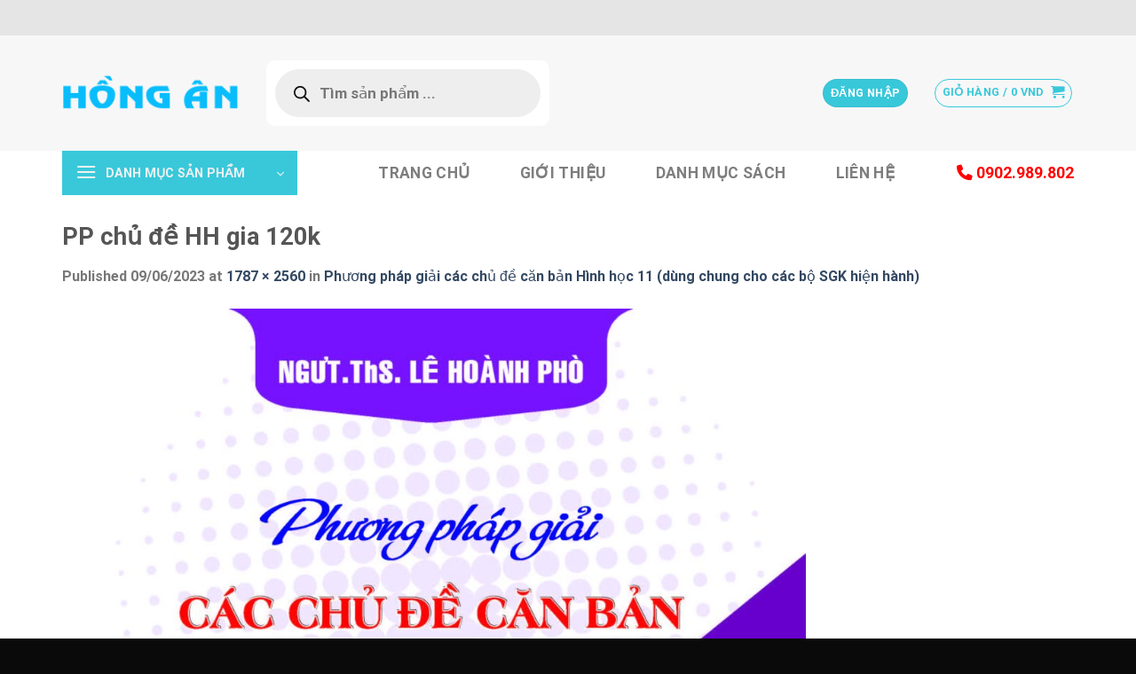

--- FILE ---
content_type: text/html; charset=UTF-8
request_url: https://hongantructuyen.vn/?attachment_id=19569
body_size: 24732
content:
<!DOCTYPE html>
<html lang="vi" class="loading-site no-js">
<head>
	<meta charset="UTF-8" />
	<link rel="profile" href="http://gmpg.org/xfn/11" />
	<link rel="pingback" href="https://hongantructuyen.vn/xmlrpc.php" />

	<script>(function(html){html.className = html.className.replace(/\bno-js\b/,'js')})(document.documentElement);</script>
<meta name='robots' content='index, follow, max-image-preview:large, max-snippet:-1, max-video-preview:-1' />
	<style>img:is([sizes="auto" i], [sizes^="auto," i]) { contain-intrinsic-size: 3000px 1500px }</style>
	<meta name="viewport" content="width=device-width, initial-scale=1" />
	<!-- This site is optimized with the Yoast SEO plugin v20.8 - https://yoast.com/wordpress/plugins/seo/ -->
	<title>PP chủ đề HH gia 120k - Hồng Ân Trực Tuyến</title>
	<link rel="canonical" href="https://hongantructuyen.vn/" />
	<meta property="og:locale" content="vi_VN" />
	<meta property="og:type" content="article" />
	<meta property="og:title" content="PP chủ đề HH gia 120k - Hồng Ân Trực Tuyến" />
	<meta property="og:url" content="https://hongantructuyen.vn/" />
	<meta property="og:site_name" content="Hồng Ân Trực Tuyến" />
	<meta property="og:image" content="https://hongantructuyen.vn" />
	<meta property="og:image:width" content="1787" />
	<meta property="og:image:height" content="2560" />
	<meta property="og:image:type" content="image/jpeg" />
	<meta name="twitter:card" content="summary_large_image" />
	<script type="application/ld+json" class="yoast-schema-graph">{"@context":"https://schema.org","@graph":[{"@type":"WebPage","@id":"https://hongantructuyen.vn/","url":"https://hongantructuyen.vn/","name":"PP chủ đề HH gia 120k - Hồng Ân Trực Tuyến","isPartOf":{"@id":"https://hongantructuyen.vn/#website"},"primaryImageOfPage":{"@id":"https://hongantructuyen.vn/#primaryimage"},"image":{"@id":"https://hongantructuyen.vn/#primaryimage"},"thumbnailUrl":"https://hongantructuyen.vn/wp-content/uploads/2023/05/PP-chu-de-HH-gia-120k-scaled.jpg","datePublished":"2023-06-09T02:19:37+00:00","dateModified":"2023-06-09T02:19:37+00:00","breadcrumb":{"@id":"https://hongantructuyen.vn/#breadcrumb"},"inLanguage":"vi","potentialAction":[{"@type":"ReadAction","target":["https://hongantructuyen.vn/"]}]},{"@type":"ImageObject","inLanguage":"vi","@id":"https://hongantructuyen.vn/#primaryimage","url":"https://hongantructuyen.vn/wp-content/uploads/2023/05/PP-chu-de-HH-gia-120k-scaled.jpg","contentUrl":"https://hongantructuyen.vn/wp-content/uploads/2023/05/PP-chu-de-HH-gia-120k-scaled.jpg","width":1787,"height":2560},{"@type":"BreadcrumbList","@id":"https://hongantructuyen.vn/#breadcrumb","itemListElement":[{"@type":"ListItem","position":1,"name":"Home","item":"https://hongantructuyen.vn/"},{"@type":"ListItem","position":2,"name":"Phương pháp giải các chủ đề căn bản Hình học 11 (dùng chung cho các bộ SGK hiện hành)","item":"https://hongantructuyen.vn/san-pham/phuong-phap-giai-cac-chu-de-can-ban-hinh-hoc-11-dung-chung-cho-cac-bo-sgk-hien-hanh-2/"},{"@type":"ListItem","position":3,"name":"PP chủ đề HH gia 120k"}]},{"@type":"WebSite","@id":"https://hongantructuyen.vn/#website","url":"https://hongantructuyen.vn/","name":"Hồng Ân Trực Tuyến","description":"","potentialAction":[{"@type":"SearchAction","target":{"@type":"EntryPoint","urlTemplate":"https://hongantructuyen.vn/?s={search_term_string}"},"query-input":"required name=search_term_string"}],"inLanguage":"vi"}]}</script>
	<!-- / Yoast SEO plugin. -->


<link rel='dns-prefetch' href='//cdn.jsdelivr.net' />
<link rel='prefetch' href='https://hongantructuyen.vn/wp-content/themes/flatsome/assets/js/chunk.countup.js?ver=3.16.5' />
<link rel='prefetch' href='https://hongantructuyen.vn/wp-content/themes/flatsome/assets/js/chunk.sticky-sidebar.js?ver=3.16.5' />
<link rel='prefetch' href='https://hongantructuyen.vn/wp-content/themes/flatsome/assets/js/chunk.tooltips.js?ver=3.16.5' />
<link rel='prefetch' href='https://hongantructuyen.vn/wp-content/themes/flatsome/assets/js/chunk.vendors-popups.js?ver=3.16.5' />
<link rel='prefetch' href='https://hongantructuyen.vn/wp-content/themes/flatsome/assets/js/chunk.vendors-slider.js?ver=3.16.5' />
<link rel="alternate" type="application/rss+xml" title="Dòng thông tin Hồng Ân Trực Tuyến &raquo;" href="https://hongantructuyen.vn/feed/" />
<script type="text/javascript">
/* <![CDATA[ */
window._wpemojiSettings = {"baseUrl":"https:\/\/s.w.org\/images\/core\/emoji\/15.0.3\/72x72\/","ext":".png","svgUrl":"https:\/\/s.w.org\/images\/core\/emoji\/15.0.3\/svg\/","svgExt":".svg","source":{"concatemoji":"https:\/\/hongantructuyen.vn\/wp-includes\/js\/wp-emoji-release.min.js?ver=6.7.2"}};
/*! This file is auto-generated */
!function(i,n){var o,s,e;function c(e){try{var t={supportTests:e,timestamp:(new Date).valueOf()};sessionStorage.setItem(o,JSON.stringify(t))}catch(e){}}function p(e,t,n){e.clearRect(0,0,e.canvas.width,e.canvas.height),e.fillText(t,0,0);var t=new Uint32Array(e.getImageData(0,0,e.canvas.width,e.canvas.height).data),r=(e.clearRect(0,0,e.canvas.width,e.canvas.height),e.fillText(n,0,0),new Uint32Array(e.getImageData(0,0,e.canvas.width,e.canvas.height).data));return t.every(function(e,t){return e===r[t]})}function u(e,t,n){switch(t){case"flag":return n(e,"\ud83c\udff3\ufe0f\u200d\u26a7\ufe0f","\ud83c\udff3\ufe0f\u200b\u26a7\ufe0f")?!1:!n(e,"\ud83c\uddfa\ud83c\uddf3","\ud83c\uddfa\u200b\ud83c\uddf3")&&!n(e,"\ud83c\udff4\udb40\udc67\udb40\udc62\udb40\udc65\udb40\udc6e\udb40\udc67\udb40\udc7f","\ud83c\udff4\u200b\udb40\udc67\u200b\udb40\udc62\u200b\udb40\udc65\u200b\udb40\udc6e\u200b\udb40\udc67\u200b\udb40\udc7f");case"emoji":return!n(e,"\ud83d\udc26\u200d\u2b1b","\ud83d\udc26\u200b\u2b1b")}return!1}function f(e,t,n){var r="undefined"!=typeof WorkerGlobalScope&&self instanceof WorkerGlobalScope?new OffscreenCanvas(300,150):i.createElement("canvas"),a=r.getContext("2d",{willReadFrequently:!0}),o=(a.textBaseline="top",a.font="600 32px Arial",{});return e.forEach(function(e){o[e]=t(a,e,n)}),o}function t(e){var t=i.createElement("script");t.src=e,t.defer=!0,i.head.appendChild(t)}"undefined"!=typeof Promise&&(o="wpEmojiSettingsSupports",s=["flag","emoji"],n.supports={everything:!0,everythingExceptFlag:!0},e=new Promise(function(e){i.addEventListener("DOMContentLoaded",e,{once:!0})}),new Promise(function(t){var n=function(){try{var e=JSON.parse(sessionStorage.getItem(o));if("object"==typeof e&&"number"==typeof e.timestamp&&(new Date).valueOf()<e.timestamp+604800&&"object"==typeof e.supportTests)return e.supportTests}catch(e){}return null}();if(!n){if("undefined"!=typeof Worker&&"undefined"!=typeof OffscreenCanvas&&"undefined"!=typeof URL&&URL.createObjectURL&&"undefined"!=typeof Blob)try{var e="postMessage("+f.toString()+"("+[JSON.stringify(s),u.toString(),p.toString()].join(",")+"));",r=new Blob([e],{type:"text/javascript"}),a=new Worker(URL.createObjectURL(r),{name:"wpTestEmojiSupports"});return void(a.onmessage=function(e){c(n=e.data),a.terminate(),t(n)})}catch(e){}c(n=f(s,u,p))}t(n)}).then(function(e){for(var t in e)n.supports[t]=e[t],n.supports.everything=n.supports.everything&&n.supports[t],"flag"!==t&&(n.supports.everythingExceptFlag=n.supports.everythingExceptFlag&&n.supports[t]);n.supports.everythingExceptFlag=n.supports.everythingExceptFlag&&!n.supports.flag,n.DOMReady=!1,n.readyCallback=function(){n.DOMReady=!0}}).then(function(){return e}).then(function(){var e;n.supports.everything||(n.readyCallback(),(e=n.source||{}).concatemoji?t(e.concatemoji):e.wpemoji&&e.twemoji&&(t(e.twemoji),t(e.wpemoji)))}))}((window,document),window._wpemojiSettings);
/* ]]> */
</script>
<style id='wp-emoji-styles-inline-css' type='text/css'>

	img.wp-smiley, img.emoji {
		display: inline !important;
		border: none !important;
		box-shadow: none !important;
		height: 1em !important;
		width: 1em !important;
		margin: 0 0.07em !important;
		vertical-align: -0.1em !important;
		background: none !important;
		padding: 0 !important;
	}
</style>
<style id='wp-block-library-inline-css' type='text/css'>
:root{--wp-admin-theme-color:#007cba;--wp-admin-theme-color--rgb:0,124,186;--wp-admin-theme-color-darker-10:#006ba1;--wp-admin-theme-color-darker-10--rgb:0,107,161;--wp-admin-theme-color-darker-20:#005a87;--wp-admin-theme-color-darker-20--rgb:0,90,135;--wp-admin-border-width-focus:2px;--wp-block-synced-color:#7a00df;--wp-block-synced-color--rgb:122,0,223;--wp-bound-block-color:var(--wp-block-synced-color)}@media (min-resolution:192dpi){:root{--wp-admin-border-width-focus:1.5px}}.wp-element-button{cursor:pointer}:root{--wp--preset--font-size--normal:16px;--wp--preset--font-size--huge:42px}:root .has-very-light-gray-background-color{background-color:#eee}:root .has-very-dark-gray-background-color{background-color:#313131}:root .has-very-light-gray-color{color:#eee}:root .has-very-dark-gray-color{color:#313131}:root .has-vivid-green-cyan-to-vivid-cyan-blue-gradient-background{background:linear-gradient(135deg,#00d084,#0693e3)}:root .has-purple-crush-gradient-background{background:linear-gradient(135deg,#34e2e4,#4721fb 50%,#ab1dfe)}:root .has-hazy-dawn-gradient-background{background:linear-gradient(135deg,#faaca8,#dad0ec)}:root .has-subdued-olive-gradient-background{background:linear-gradient(135deg,#fafae1,#67a671)}:root .has-atomic-cream-gradient-background{background:linear-gradient(135deg,#fdd79a,#004a59)}:root .has-nightshade-gradient-background{background:linear-gradient(135deg,#330968,#31cdcf)}:root .has-midnight-gradient-background{background:linear-gradient(135deg,#020381,#2874fc)}.has-regular-font-size{font-size:1em}.has-larger-font-size{font-size:2.625em}.has-normal-font-size{font-size:var(--wp--preset--font-size--normal)}.has-huge-font-size{font-size:var(--wp--preset--font-size--huge)}.has-text-align-center{text-align:center}.has-text-align-left{text-align:left}.has-text-align-right{text-align:right}#end-resizable-editor-section{display:none}.aligncenter{clear:both}.items-justified-left{justify-content:flex-start}.items-justified-center{justify-content:center}.items-justified-right{justify-content:flex-end}.items-justified-space-between{justify-content:space-between}.screen-reader-text{border:0;clip:rect(1px,1px,1px,1px);clip-path:inset(50%);height:1px;margin:-1px;overflow:hidden;padding:0;position:absolute;width:1px;word-wrap:normal!important}.screen-reader-text:focus{background-color:#ddd;clip:auto!important;clip-path:none;color:#444;display:block;font-size:1em;height:auto;left:5px;line-height:normal;padding:15px 23px 14px;text-decoration:none;top:5px;width:auto;z-index:100000}html :where(.has-border-color){border-style:solid}html :where([style*=border-top-color]){border-top-style:solid}html :where([style*=border-right-color]){border-right-style:solid}html :where([style*=border-bottom-color]){border-bottom-style:solid}html :where([style*=border-left-color]){border-left-style:solid}html :where([style*=border-width]){border-style:solid}html :where([style*=border-top-width]){border-top-style:solid}html :where([style*=border-right-width]){border-right-style:solid}html :where([style*=border-bottom-width]){border-bottom-style:solid}html :where([style*=border-left-width]){border-left-style:solid}html :where(img[class*=wp-image-]){height:auto;max-width:100%}:where(figure){margin:0 0 1em}html :where(.is-position-sticky){--wp-admin--admin-bar--position-offset:var(--wp-admin--admin-bar--height,0px)}@media screen and (max-width:600px){html :where(.is-position-sticky){--wp-admin--admin-bar--position-offset:0px}}
</style>
<style id='classic-theme-styles-inline-css' type='text/css'>
/*! This file is auto-generated */
.wp-block-button__link{color:#fff;background-color:#32373c;border-radius:9999px;box-shadow:none;text-decoration:none;padding:calc(.667em + 2px) calc(1.333em + 2px);font-size:1.125em}.wp-block-file__button{background:#32373c;color:#fff;text-decoration:none}
</style>
<link rel='stylesheet' id='contact-form-7-css' href='https://hongantructuyen.vn/wp-content/plugins/contact-form-7/includes/css/styles.css?ver=5.7.6' type='text/css' media='all' />
<style id='woocommerce-inline-inline-css' type='text/css'>
.woocommerce form .form-row .required { visibility: visible; }
</style>
<link rel='stylesheet' id='brands-styles-css' href='https://hongantructuyen.vn/wp-content/plugins/woocommerce/assets/css/brands.css?ver=9.7.0' type='text/css' media='all' />
<link rel='stylesheet' id='dgwt-wcas-style-css' href='https://hongantructuyen.vn/wp-content/plugins/ajax-search-for-woocommerce-premium/assets/css/style.min.css?ver=1.21.1' type='text/css' media='all' />
<link rel='stylesheet' id='woo-viet-provinces-style-css' href='https://hongantructuyen.vn/wp-content/plugins/woo-viet/assets/provinces.css?ver=6.7.2' type='text/css' media='all' />
<link rel='stylesheet' id='flatsome-main-css' href='https://hongantructuyen.vn/wp-content/themes/flatsome/assets/css/flatsome.css?ver=3.16.5' type='text/css' media='all' />
<style id='flatsome-main-inline-css' type='text/css'>
@font-face {
				font-family: "fl-icons";
				font-display: block;
				src: url(https://hongantructuyen.vn/wp-content/themes/flatsome/assets/css/icons/fl-icons.eot?v=3.16.5);
				src:
					url(https://hongantructuyen.vn/wp-content/themes/flatsome/assets/css/icons/fl-icons.eot#iefix?v=3.16.5) format("embedded-opentype"),
					url(https://hongantructuyen.vn/wp-content/themes/flatsome/assets/css/icons/fl-icons.woff2?v=3.16.5) format("woff2"),
					url(https://hongantructuyen.vn/wp-content/themes/flatsome/assets/css/icons/fl-icons.ttf?v=3.16.5) format("truetype"),
					url(https://hongantructuyen.vn/wp-content/themes/flatsome/assets/css/icons/fl-icons.woff?v=3.16.5) format("woff"),
					url(https://hongantructuyen.vn/wp-content/themes/flatsome/assets/css/icons/fl-icons.svg?v=3.16.5#fl-icons) format("svg");
			}
</style>
<link rel='stylesheet' id='flatsome-shop-css' href='https://hongantructuyen.vn/wp-content/themes/flatsome/assets/css/flatsome-shop.css?ver=3.16.5' type='text/css' media='all' />
<link rel='stylesheet' id='flatsome-style-css' href='https://hongantructuyen.vn/wp-content/themes/winmedia-vn-hongan/style.css?ver=3.0' type='text/css' media='all' />
<script type="text/javascript" src="https://hongantructuyen.vn/wp-includes/js/jquery/jquery.min.js?ver=3.7.1" id="jquery-core-js"></script>
<script type="text/javascript" src="https://hongantructuyen.vn/wp-includes/js/jquery/jquery-migrate.min.js?ver=3.4.1" id="jquery-migrate-js"></script>
<script type="text/javascript" src="https://hongantructuyen.vn/wp-content/plugins/woocommerce/assets/js/jquery-blockui/jquery.blockUI.min.js?ver=2.7.0-wc.9.7.0" id="jquery-blockui-js" defer="defer" data-wp-strategy="defer"></script>
<script type="text/javascript" id="wc-add-to-cart-js-extra">
/* <![CDATA[ */
var wc_add_to_cart_params = {"ajax_url":"\/wp-admin\/admin-ajax.php","wc_ajax_url":"\/?wc-ajax=%%endpoint%%","i18n_view_cart":"Xem gi\u1ecf h\u00e0ng","cart_url":"https:\/\/hongantructuyen.vn\/gio-hang\/","is_cart":"","cart_redirect_after_add":"no"};
/* ]]> */
</script>
<script type="text/javascript" src="https://hongantructuyen.vn/wp-content/plugins/woocommerce/assets/js/frontend/add-to-cart.min.js?ver=9.7.0" id="wc-add-to-cart-js" defer="defer" data-wp-strategy="defer"></script>
<script type="text/javascript" src="https://hongantructuyen.vn/wp-content/plugins/woocommerce/assets/js/js-cookie/js.cookie.min.js?ver=2.1.4-wc.9.7.0" id="js-cookie-js" defer="defer" data-wp-strategy="defer"></script>
<script type="text/javascript" id="woocommerce-js-extra">
/* <![CDATA[ */
var woocommerce_params = {"ajax_url":"\/wp-admin\/admin-ajax.php","wc_ajax_url":"\/?wc-ajax=%%endpoint%%","i18n_password_show":"Hi\u1ec3n th\u1ecb m\u1eadt kh\u1ea9u","i18n_password_hide":"\u1ea8n m\u1eadt kh\u1ea9u"};
/* ]]> */
</script>
<script type="text/javascript" src="https://hongantructuyen.vn/wp-content/plugins/woocommerce/assets/js/frontend/woocommerce.min.js?ver=9.7.0" id="woocommerce-js" defer="defer" data-wp-strategy="defer"></script>
<link rel="https://api.w.org/" href="https://hongantructuyen.vn/wp-json/" /><link rel="alternate" title="JSON" type="application/json" href="https://hongantructuyen.vn/wp-json/wp/v2/media/19569" /><link rel="EditURI" type="application/rsd+xml" title="RSD" href="https://hongantructuyen.vn/xmlrpc.php?rsd" />
<meta name="generator" content="WordPress 6.7.2" />
<meta name="generator" content="WooCommerce 9.7.0" />
<link rel='shortlink' href='https://hongantructuyen.vn/?p=19569' />
<link rel="alternate" title="oNhúng (JSON)" type="application/json+oembed" href="https://hongantructuyen.vn/wp-json/oembed/1.0/embed?url=https%3A%2F%2Fhongantructuyen.vn%2F%3Fattachment_id%3D19569%23main" />
<link rel="alternate" title="oNhúng (XML)" type="text/xml+oembed" href="https://hongantructuyen.vn/wp-json/oembed/1.0/embed?url=https%3A%2F%2Fhongantructuyen.vn%2F%3Fattachment_id%3D19569%23main&#038;format=xml" />
		<style>
			.dgwt-wcas-ico-magnifier,.dgwt-wcas-ico-magnifier-handler{max-width:20px}.dgwt-wcas-suggestions-wrapp *,.dgwt-wcas-details-wrapp *,.dgwt-wcas-sd,.dgwt-wcas-suggestion *{color:#09bdfc}.dgwt-wcas-st strong,.dgwt-wcas-sd strong{color:#f91111}.dgwt-wcas-suggestions-wrapp,.dgwt-wcas-details-wrapp,.dgwt-wcas-suggestion,.dgwt-wcas-datails-title,.dgwt-wcas-details-more-products{border-color:#f7f7f7!important}		</style>
		<style>.bg{opacity: 0; transition: opacity 1s; -webkit-transition: opacity 1s;} .bg-loaded{opacity: 1;}</style><link rel="stylesheet" href="https://cdnjs.cloudflare.com/ajax/libs/font-awesome/6.4.0/css/all.min.css" integrity="sha512-iecdLmaskl7CVkqkXNQ/ZH/XLlvWZOJyj7Yy7tcenmpD1ypASozpmT/E0iPtmFIB46ZmdtAc9eNBvH0H/ZpiBw==" crossorigin="anonymous" referrerpolicy="no-referrer" />

<div id="fb-root"></div>
<script async defer crossorigin="anonymous" src="https://connect.facebook.net/vi_VN/sdk.js#xfbml=1&version=v16.0" nonce="HW16HAYA"></script>
	<noscript><style>.woocommerce-product-gallery{ opacity: 1 !important; }</style></noscript>
	<style class='wp-fonts-local' type='text/css'>
@font-face{font-family:Inter;font-style:normal;font-weight:300 900;font-display:fallback;src:url('https://hongantructuyen.vn/wp-content/plugins/woocommerce/assets/fonts/Inter-VariableFont_slnt,wght.woff2') format('woff2');font-stretch:normal;}
@font-face{font-family:Cardo;font-style:normal;font-weight:400;font-display:fallback;src:url('https://hongantructuyen.vn/wp-content/plugins/woocommerce/assets/fonts/cardo_normal_400.woff2') format('woff2');}
</style>
<link rel="icon" href="https://hongantructuyen.vn/wp-content/uploads/2023/05/cropped-logo-1-32x32.png" sizes="32x32" />
<link rel="icon" href="https://hongantructuyen.vn/wp-content/uploads/2023/05/cropped-logo-1-192x192.png" sizes="192x192" />
<link rel="apple-touch-icon" href="https://hongantructuyen.vn/wp-content/uploads/2023/05/cropped-logo-1-180x180.png" />
<meta name="msapplication-TileImage" content="https://hongantructuyen.vn/wp-content/uploads/2023/05/cropped-logo-1-270x270.png" />
<style id="custom-css" type="text/css">:root {--primary-color: #38c8da;}.container-width, .full-width .ubermenu-nav, .container, .row{max-width: 1170px}.row.row-collapse{max-width: 1140px}.row.row-small{max-width: 1162.5px}.row.row-large{max-width: 1200px}.header-main{height: 130px}#logo img{max-height: 130px}#logo{width:200px;}.header-bottom{min-height: 21px}.header-top{min-height: 40px}.transparent .header-main{height: 30px}.transparent #logo img{max-height: 30px}.has-transparent + .page-title:first-of-type,.has-transparent + #main > .page-title,.has-transparent + #main > div > .page-title,.has-transparent + #main .page-header-wrapper:first-of-type .page-title{padding-top: 110px;}.header.show-on-scroll,.stuck .header-main{height:70px!important}.stuck #logo img{max-height: 70px!important}.search-form{ width: 95%;}.header-bg-color {background-color: rgba(247,247,247,0.9)}.header-bottom {background-color: #ffffff}.top-bar-nav > li > a{line-height: 16px }.header-main .nav > li > a{line-height: 16px }.header-bottom-nav > li > a{line-height: 35px }@media (max-width: 549px) {.header-main{height: 70px}#logo img{max-height: 70px}}.nav-dropdown{border-radius:10px}.nav-dropdown{font-size:100%}.header-top{background-color:#e5e5e5!important;}/* Color */.accordion-title.active, .has-icon-bg .icon .icon-inner,.logo a, .primary.is-underline, .primary.is-link, .badge-outline .badge-inner, .nav-outline > li.active> a,.nav-outline >li.active > a, .cart-icon strong,[data-color='primary'], .is-outline.primary{color: #38c8da;}/* Color !important */[data-text-color="primary"]{color: #38c8da!important;}/* Background Color */[data-text-bg="primary"]{background-color: #38c8da;}/* Background */.scroll-to-bullets a,.featured-title, .label-new.menu-item > a:after, .nav-pagination > li > .current,.nav-pagination > li > span:hover,.nav-pagination > li > a:hover,.has-hover:hover .badge-outline .badge-inner,button[type="submit"], .button.wc-forward:not(.checkout):not(.checkout-button), .button.submit-button, .button.primary:not(.is-outline),.featured-table .title,.is-outline:hover, .has-icon:hover .icon-label,.nav-dropdown-bold .nav-column li > a:hover, .nav-dropdown.nav-dropdown-bold > li > a:hover, .nav-dropdown-bold.dark .nav-column li > a:hover, .nav-dropdown.nav-dropdown-bold.dark > li > a:hover, .header-vertical-menu__opener ,.is-outline:hover, .tagcloud a:hover,.grid-tools a, input[type='submit']:not(.is-form), .box-badge:hover .box-text, input.button.alt,.nav-box > li > a:hover,.nav-box > li.active > a,.nav-pills > li.active > a ,.current-dropdown .cart-icon strong, .cart-icon:hover strong, .nav-line-bottom > li > a:before, .nav-line-grow > li > a:before, .nav-line > li > a:before,.banner, .header-top, .slider-nav-circle .flickity-prev-next-button:hover svg, .slider-nav-circle .flickity-prev-next-button:hover .arrow, .primary.is-outline:hover, .button.primary:not(.is-outline), input[type='submit'].primary, input[type='submit'].primary, input[type='reset'].button, input[type='button'].primary, .badge-inner{background-color: #38c8da;}/* Border */.nav-vertical.nav-tabs > li.active > a,.scroll-to-bullets a.active,.nav-pagination > li > .current,.nav-pagination > li > span:hover,.nav-pagination > li > a:hover,.has-hover:hover .badge-outline .badge-inner,.accordion-title.active,.featured-table,.is-outline:hover, .tagcloud a:hover,blockquote, .has-border, .cart-icon strong:after,.cart-icon strong,.blockUI:before, .processing:before,.loading-spin, .slider-nav-circle .flickity-prev-next-button:hover svg, .slider-nav-circle .flickity-prev-next-button:hover .arrow, .primary.is-outline:hover{border-color: #38c8da}.nav-tabs > li.active > a{border-top-color: #38c8da}.widget_shopping_cart_content .blockUI.blockOverlay:before { border-left-color: #38c8da }.woocommerce-checkout-review-order .blockUI.blockOverlay:before { border-left-color: #38c8da }/* Fill */.slider .flickity-prev-next-button:hover svg,.slider .flickity-prev-next-button:hover .arrow{fill: #38c8da;}/* Focus */.primary:focus-visible, .submit-button:focus-visible, button[type="submit"]:focus-visible { outline-color: #38c8da!important; }@media screen and (max-width: 549px){body{font-size: 100%;}}body{font-family: Roboto, sans-serif;}body {font-weight: 400;font-style: normal;}.nav > li > a {font-family: Roboto, sans-serif;}.mobile-sidebar-levels-2 .nav > li > ul > li > a {font-family: Roboto, sans-serif;}.nav > li > a,.mobile-sidebar-levels-2 .nav > li > ul > li > a {font-weight: 700;font-style: normal;}h1,h2,h3,h4,h5,h6,.heading-font, .off-canvas-center .nav-sidebar.nav-vertical > li > a{font-family: Roboto, sans-serif;}h1,h2,h3,h4,h5,h6,.heading-font,.banner h1,.banner h2 {font-weight: 700;font-style: normal;}.alt-font{font-family: Roboto, sans-serif;}.alt-font {font-weight: 400!important;font-style: normal!important;}.header:not(.transparent) .header-nav-main.nav > li > a {color: #000000;}.header:not(.transparent) .header-nav-main.nav > li > a:hover,.header:not(.transparent) .header-nav-main.nav > li.active > a,.header:not(.transparent) .header-nav-main.nav > li.current > a,.header:not(.transparent) .header-nav-main.nav > li > a.active,.header:not(.transparent) .header-nav-main.nav > li > a.current{color: #09bdfc;}.header-nav-main.nav-line-bottom > li > a:before,.header-nav-main.nav-line-grow > li > a:before,.header-nav-main.nav-line > li > a:before,.header-nav-main.nav-box > li > a:hover,.header-nav-main.nav-box > li.active > a,.header-nav-main.nav-pills > li > a:hover,.header-nav-main.nav-pills > li.active > a{color:#FFF!important;background-color: #09bdfc;}.has-equal-box-heights .box-image {padding-top: 150%;}@media screen and (min-width: 550px){.products .box-vertical .box-image{min-width: 247px!important;width: 247px!important;}}.header-main .social-icons,.header-main .cart-icon strong,.header-main .menu-title,.header-main .header-button > .button.is-outline,.header-main .nav > li > a > i:not(.icon-angle-down){color: #38c8da!important;}.header-main .header-button > .button.is-outline,.header-main .cart-icon strong:after,.header-main .cart-icon strong{border-color: #38c8da!important;}.header-main .header-button > .button:not(.is-outline){background-color: #38c8da!important;}.header-main .current-dropdown .cart-icon strong,.header-main .header-button > .button:hover,.header-main .header-button > .button:hover i,.header-main .header-button > .button:hover span{color:#FFF!important;}.header-main .menu-title:hover,.header-main .social-icons a:hover,.header-main .header-button > .button.is-outline:hover,.header-main .nav > li > a:hover > i:not(.icon-angle-down){color: #38c8da!important;}.header-main .current-dropdown .cart-icon strong,.header-main .header-button > .button:hover{background-color: #38c8da!important;}.header-main .current-dropdown .cart-icon strong:after,.header-main .current-dropdown .cart-icon strong,.header-main .header-button > .button:hover{border-color: #38c8da!important;}.absolute-footer, html{background-color: #0a0a0a}.header-vertical-menu__opener {width: 265px}.header-vertical-menu__fly-out {width: 265px}.nav-vertical-fly-out > li + li {border-top-width: 1px; border-top-style: solid;}.label-new.menu-item > a:after{content:"New";}.label-hot.menu-item > a:after{content:"Hot";}.label-sale.menu-item > a:after{content:"Sale";}.label-popular.menu-item > a:after{content:"Popular";}</style><style id="kirki-inline-styles">/* cyrillic-ext */
@font-face {
  font-family: 'Roboto';
  font-style: normal;
  font-weight: 400;
  font-stretch: normal;
  font-display: swap;
  src: url(https://hongantructuyen.vn/wp-content/fonts/roboto/font) format('woff');
  unicode-range: U+0460-052F, U+1C80-1C8A, U+20B4, U+2DE0-2DFF, U+A640-A69F, U+FE2E-FE2F;
}
/* cyrillic */
@font-face {
  font-family: 'Roboto';
  font-style: normal;
  font-weight: 400;
  font-stretch: normal;
  font-display: swap;
  src: url(https://hongantructuyen.vn/wp-content/fonts/roboto/font) format('woff');
  unicode-range: U+0301, U+0400-045F, U+0490-0491, U+04B0-04B1, U+2116;
}
/* greek-ext */
@font-face {
  font-family: 'Roboto';
  font-style: normal;
  font-weight: 400;
  font-stretch: normal;
  font-display: swap;
  src: url(https://hongantructuyen.vn/wp-content/fonts/roboto/font) format('woff');
  unicode-range: U+1F00-1FFF;
}
/* greek */
@font-face {
  font-family: 'Roboto';
  font-style: normal;
  font-weight: 400;
  font-stretch: normal;
  font-display: swap;
  src: url(https://hongantructuyen.vn/wp-content/fonts/roboto/font) format('woff');
  unicode-range: U+0370-0377, U+037A-037F, U+0384-038A, U+038C, U+038E-03A1, U+03A3-03FF;
}
/* math */
@font-face {
  font-family: 'Roboto';
  font-style: normal;
  font-weight: 400;
  font-stretch: normal;
  font-display: swap;
  src: url(https://hongantructuyen.vn/wp-content/fonts/roboto/font) format('woff');
  unicode-range: U+0302-0303, U+0305, U+0307-0308, U+0310, U+0312, U+0315, U+031A, U+0326-0327, U+032C, U+032F-0330, U+0332-0333, U+0338, U+033A, U+0346, U+034D, U+0391-03A1, U+03A3-03A9, U+03B1-03C9, U+03D1, U+03D5-03D6, U+03F0-03F1, U+03F4-03F5, U+2016-2017, U+2034-2038, U+203C, U+2040, U+2043, U+2047, U+2050, U+2057, U+205F, U+2070-2071, U+2074-208E, U+2090-209C, U+20D0-20DC, U+20E1, U+20E5-20EF, U+2100-2112, U+2114-2115, U+2117-2121, U+2123-214F, U+2190, U+2192, U+2194-21AE, U+21B0-21E5, U+21F1-21F2, U+21F4-2211, U+2213-2214, U+2216-22FF, U+2308-230B, U+2310, U+2319, U+231C-2321, U+2336-237A, U+237C, U+2395, U+239B-23B7, U+23D0, U+23DC-23E1, U+2474-2475, U+25AF, U+25B3, U+25B7, U+25BD, U+25C1, U+25CA, U+25CC, U+25FB, U+266D-266F, U+27C0-27FF, U+2900-2AFF, U+2B0E-2B11, U+2B30-2B4C, U+2BFE, U+3030, U+FF5B, U+FF5D, U+1D400-1D7FF, U+1EE00-1EEFF;
}
/* symbols */
@font-face {
  font-family: 'Roboto';
  font-style: normal;
  font-weight: 400;
  font-stretch: normal;
  font-display: swap;
  src: url(https://hongantructuyen.vn/wp-content/fonts/roboto/font) format('woff');
  unicode-range: U+0001-000C, U+000E-001F, U+007F-009F, U+20DD-20E0, U+20E2-20E4, U+2150-218F, U+2190, U+2192, U+2194-2199, U+21AF, U+21E6-21F0, U+21F3, U+2218-2219, U+2299, U+22C4-22C6, U+2300-243F, U+2440-244A, U+2460-24FF, U+25A0-27BF, U+2800-28FF, U+2921-2922, U+2981, U+29BF, U+29EB, U+2B00-2BFF, U+4DC0-4DFF, U+FFF9-FFFB, U+10140-1018E, U+10190-1019C, U+101A0, U+101D0-101FD, U+102E0-102FB, U+10E60-10E7E, U+1D2C0-1D2D3, U+1D2E0-1D37F, U+1F000-1F0FF, U+1F100-1F1AD, U+1F1E6-1F1FF, U+1F30D-1F30F, U+1F315, U+1F31C, U+1F31E, U+1F320-1F32C, U+1F336, U+1F378, U+1F37D, U+1F382, U+1F393-1F39F, U+1F3A7-1F3A8, U+1F3AC-1F3AF, U+1F3C2, U+1F3C4-1F3C6, U+1F3CA-1F3CE, U+1F3D4-1F3E0, U+1F3ED, U+1F3F1-1F3F3, U+1F3F5-1F3F7, U+1F408, U+1F415, U+1F41F, U+1F426, U+1F43F, U+1F441-1F442, U+1F444, U+1F446-1F449, U+1F44C-1F44E, U+1F453, U+1F46A, U+1F47D, U+1F4A3, U+1F4B0, U+1F4B3, U+1F4B9, U+1F4BB, U+1F4BF, U+1F4C8-1F4CB, U+1F4D6, U+1F4DA, U+1F4DF, U+1F4E3-1F4E6, U+1F4EA-1F4ED, U+1F4F7, U+1F4F9-1F4FB, U+1F4FD-1F4FE, U+1F503, U+1F507-1F50B, U+1F50D, U+1F512-1F513, U+1F53E-1F54A, U+1F54F-1F5FA, U+1F610, U+1F650-1F67F, U+1F687, U+1F68D, U+1F691, U+1F694, U+1F698, U+1F6AD, U+1F6B2, U+1F6B9-1F6BA, U+1F6BC, U+1F6C6-1F6CF, U+1F6D3-1F6D7, U+1F6E0-1F6EA, U+1F6F0-1F6F3, U+1F6F7-1F6FC, U+1F700-1F7FF, U+1F800-1F80B, U+1F810-1F847, U+1F850-1F859, U+1F860-1F887, U+1F890-1F8AD, U+1F8B0-1F8BB, U+1F8C0-1F8C1, U+1F900-1F90B, U+1F93B, U+1F946, U+1F984, U+1F996, U+1F9E9, U+1FA00-1FA6F, U+1FA70-1FA7C, U+1FA80-1FA89, U+1FA8F-1FAC6, U+1FACE-1FADC, U+1FADF-1FAE9, U+1FAF0-1FAF8, U+1FB00-1FBFF;
}
/* vietnamese */
@font-face {
  font-family: 'Roboto';
  font-style: normal;
  font-weight: 400;
  font-stretch: normal;
  font-display: swap;
  src: url(https://hongantructuyen.vn/wp-content/fonts/roboto/font) format('woff');
  unicode-range: U+0102-0103, U+0110-0111, U+0128-0129, U+0168-0169, U+01A0-01A1, U+01AF-01B0, U+0300-0301, U+0303-0304, U+0308-0309, U+0323, U+0329, U+1EA0-1EF9, U+20AB;
}
/* latin-ext */
@font-face {
  font-family: 'Roboto';
  font-style: normal;
  font-weight: 400;
  font-stretch: normal;
  font-display: swap;
  src: url(https://hongantructuyen.vn/wp-content/fonts/roboto/font) format('woff');
  unicode-range: U+0100-02BA, U+02BD-02C5, U+02C7-02CC, U+02CE-02D7, U+02DD-02FF, U+0304, U+0308, U+0329, U+1D00-1DBF, U+1E00-1E9F, U+1EF2-1EFF, U+2020, U+20A0-20AB, U+20AD-20C0, U+2113, U+2C60-2C7F, U+A720-A7FF;
}
/* latin */
@font-face {
  font-family: 'Roboto';
  font-style: normal;
  font-weight: 400;
  font-stretch: normal;
  font-display: swap;
  src: url(https://hongantructuyen.vn/wp-content/fonts/roboto/font) format('woff');
  unicode-range: U+0000-00FF, U+0131, U+0152-0153, U+02BB-02BC, U+02C6, U+02DA, U+02DC, U+0304, U+0308, U+0329, U+2000-206F, U+20AC, U+2122, U+2191, U+2193, U+2212, U+2215, U+FEFF, U+FFFD;
}
/* cyrillic-ext */
@font-face {
  font-family: 'Roboto';
  font-style: normal;
  font-weight: 700;
  font-stretch: normal;
  font-display: swap;
  src: url(https://hongantructuyen.vn/wp-content/fonts/roboto/font) format('woff');
  unicode-range: U+0460-052F, U+1C80-1C8A, U+20B4, U+2DE0-2DFF, U+A640-A69F, U+FE2E-FE2F;
}
/* cyrillic */
@font-face {
  font-family: 'Roboto';
  font-style: normal;
  font-weight: 700;
  font-stretch: normal;
  font-display: swap;
  src: url(https://hongantructuyen.vn/wp-content/fonts/roboto/font) format('woff');
  unicode-range: U+0301, U+0400-045F, U+0490-0491, U+04B0-04B1, U+2116;
}
/* greek-ext */
@font-face {
  font-family: 'Roboto';
  font-style: normal;
  font-weight: 700;
  font-stretch: normal;
  font-display: swap;
  src: url(https://hongantructuyen.vn/wp-content/fonts/roboto/font) format('woff');
  unicode-range: U+1F00-1FFF;
}
/* greek */
@font-face {
  font-family: 'Roboto';
  font-style: normal;
  font-weight: 700;
  font-stretch: normal;
  font-display: swap;
  src: url(https://hongantructuyen.vn/wp-content/fonts/roboto/font) format('woff');
  unicode-range: U+0370-0377, U+037A-037F, U+0384-038A, U+038C, U+038E-03A1, U+03A3-03FF;
}
/* math */
@font-face {
  font-family: 'Roboto';
  font-style: normal;
  font-weight: 700;
  font-stretch: normal;
  font-display: swap;
  src: url(https://hongantructuyen.vn/wp-content/fonts/roboto/font) format('woff');
  unicode-range: U+0302-0303, U+0305, U+0307-0308, U+0310, U+0312, U+0315, U+031A, U+0326-0327, U+032C, U+032F-0330, U+0332-0333, U+0338, U+033A, U+0346, U+034D, U+0391-03A1, U+03A3-03A9, U+03B1-03C9, U+03D1, U+03D5-03D6, U+03F0-03F1, U+03F4-03F5, U+2016-2017, U+2034-2038, U+203C, U+2040, U+2043, U+2047, U+2050, U+2057, U+205F, U+2070-2071, U+2074-208E, U+2090-209C, U+20D0-20DC, U+20E1, U+20E5-20EF, U+2100-2112, U+2114-2115, U+2117-2121, U+2123-214F, U+2190, U+2192, U+2194-21AE, U+21B0-21E5, U+21F1-21F2, U+21F4-2211, U+2213-2214, U+2216-22FF, U+2308-230B, U+2310, U+2319, U+231C-2321, U+2336-237A, U+237C, U+2395, U+239B-23B7, U+23D0, U+23DC-23E1, U+2474-2475, U+25AF, U+25B3, U+25B7, U+25BD, U+25C1, U+25CA, U+25CC, U+25FB, U+266D-266F, U+27C0-27FF, U+2900-2AFF, U+2B0E-2B11, U+2B30-2B4C, U+2BFE, U+3030, U+FF5B, U+FF5D, U+1D400-1D7FF, U+1EE00-1EEFF;
}
/* symbols */
@font-face {
  font-family: 'Roboto';
  font-style: normal;
  font-weight: 700;
  font-stretch: normal;
  font-display: swap;
  src: url(https://hongantructuyen.vn/wp-content/fonts/roboto/font) format('woff');
  unicode-range: U+0001-000C, U+000E-001F, U+007F-009F, U+20DD-20E0, U+20E2-20E4, U+2150-218F, U+2190, U+2192, U+2194-2199, U+21AF, U+21E6-21F0, U+21F3, U+2218-2219, U+2299, U+22C4-22C6, U+2300-243F, U+2440-244A, U+2460-24FF, U+25A0-27BF, U+2800-28FF, U+2921-2922, U+2981, U+29BF, U+29EB, U+2B00-2BFF, U+4DC0-4DFF, U+FFF9-FFFB, U+10140-1018E, U+10190-1019C, U+101A0, U+101D0-101FD, U+102E0-102FB, U+10E60-10E7E, U+1D2C0-1D2D3, U+1D2E0-1D37F, U+1F000-1F0FF, U+1F100-1F1AD, U+1F1E6-1F1FF, U+1F30D-1F30F, U+1F315, U+1F31C, U+1F31E, U+1F320-1F32C, U+1F336, U+1F378, U+1F37D, U+1F382, U+1F393-1F39F, U+1F3A7-1F3A8, U+1F3AC-1F3AF, U+1F3C2, U+1F3C4-1F3C6, U+1F3CA-1F3CE, U+1F3D4-1F3E0, U+1F3ED, U+1F3F1-1F3F3, U+1F3F5-1F3F7, U+1F408, U+1F415, U+1F41F, U+1F426, U+1F43F, U+1F441-1F442, U+1F444, U+1F446-1F449, U+1F44C-1F44E, U+1F453, U+1F46A, U+1F47D, U+1F4A3, U+1F4B0, U+1F4B3, U+1F4B9, U+1F4BB, U+1F4BF, U+1F4C8-1F4CB, U+1F4D6, U+1F4DA, U+1F4DF, U+1F4E3-1F4E6, U+1F4EA-1F4ED, U+1F4F7, U+1F4F9-1F4FB, U+1F4FD-1F4FE, U+1F503, U+1F507-1F50B, U+1F50D, U+1F512-1F513, U+1F53E-1F54A, U+1F54F-1F5FA, U+1F610, U+1F650-1F67F, U+1F687, U+1F68D, U+1F691, U+1F694, U+1F698, U+1F6AD, U+1F6B2, U+1F6B9-1F6BA, U+1F6BC, U+1F6C6-1F6CF, U+1F6D3-1F6D7, U+1F6E0-1F6EA, U+1F6F0-1F6F3, U+1F6F7-1F6FC, U+1F700-1F7FF, U+1F800-1F80B, U+1F810-1F847, U+1F850-1F859, U+1F860-1F887, U+1F890-1F8AD, U+1F8B0-1F8BB, U+1F8C0-1F8C1, U+1F900-1F90B, U+1F93B, U+1F946, U+1F984, U+1F996, U+1F9E9, U+1FA00-1FA6F, U+1FA70-1FA7C, U+1FA80-1FA89, U+1FA8F-1FAC6, U+1FACE-1FADC, U+1FADF-1FAE9, U+1FAF0-1FAF8, U+1FB00-1FBFF;
}
/* vietnamese */
@font-face {
  font-family: 'Roboto';
  font-style: normal;
  font-weight: 700;
  font-stretch: normal;
  font-display: swap;
  src: url(https://hongantructuyen.vn/wp-content/fonts/roboto/font) format('woff');
  unicode-range: U+0102-0103, U+0110-0111, U+0128-0129, U+0168-0169, U+01A0-01A1, U+01AF-01B0, U+0300-0301, U+0303-0304, U+0308-0309, U+0323, U+0329, U+1EA0-1EF9, U+20AB;
}
/* latin-ext */
@font-face {
  font-family: 'Roboto';
  font-style: normal;
  font-weight: 700;
  font-stretch: normal;
  font-display: swap;
  src: url(https://hongantructuyen.vn/wp-content/fonts/roboto/font) format('woff');
  unicode-range: U+0100-02BA, U+02BD-02C5, U+02C7-02CC, U+02CE-02D7, U+02DD-02FF, U+0304, U+0308, U+0329, U+1D00-1DBF, U+1E00-1E9F, U+1EF2-1EFF, U+2020, U+20A0-20AB, U+20AD-20C0, U+2113, U+2C60-2C7F, U+A720-A7FF;
}
/* latin */
@font-face {
  font-family: 'Roboto';
  font-style: normal;
  font-weight: 700;
  font-stretch: normal;
  font-display: swap;
  src: url(https://hongantructuyen.vn/wp-content/fonts/roboto/font) format('woff');
  unicode-range: U+0000-00FF, U+0131, U+0152-0153, U+02BB-02BC, U+02C6, U+02DA, U+02DC, U+0304, U+0308, U+0329, U+2000-206F, U+20AC, U+2122, U+2191, U+2193, U+2212, U+2215, U+FEFF, U+FFFD;
}</style></head>

<body class="attachment attachment-template-default single single-attachment postid-19569 attachmentid-19569 attachment-jpeg theme-flatsome woocommerce-no-js lightbox nav-dropdown-has-arrow nav-dropdown-has-shadow nav-dropdown-has-border">


<a class="skip-link screen-reader-text" href="#main">Skip to content</a>

<div id="wrapper">

	
	<header id="header" class="header has-sticky sticky-jump">
		<div class="header-wrapper">
			<div id="top-bar" class="header-top hide-for-sticky nav-dark flex-has-center hide-for-medium">
    <div class="flex-row container">
      <div class="flex-col hide-for-medium flex-left">
          <ul class="nav nav-left medium-nav-center nav-small  nav-divided">
                        </ul>
      </div>

      <div class="flex-col hide-for-medium flex-center">
          <ul class="nav nav-center nav-small  nav-divided">
                        </ul>
      </div>

      <div class="flex-col hide-for-medium flex-right">
         <ul class="nav top-bar-nav nav-right nav-small  nav-divided">
                        </ul>
      </div>

      
    </div>
</div>
<div id="masthead" class="header-main ">
      <div class="header-inner flex-row container logo-left medium-logo-center" role="navigation">

          <!-- Logo -->
          <div id="logo" class="flex-col logo">
            
<!-- Header logo -->
<a href="https://hongantructuyen.vn/" title="Hồng Ân Trực Tuyến" rel="home">
		<img width="558" height="800" src="https://hongantructuyen.vn/wp-content/uploads/2023/05/PP-chu-de-HH-gia-120k-558x800.jpg" class="header-logo-sticky" alt="Hồng Ân Trực Tuyến"/><img width="211" height="44" src="https://hongantructuyen.vn/wp-content/uploads/2023/04/logo.png" class="header_logo header-logo" alt="Hồng Ân Trực Tuyến"/><img  width="558" height="800" src="https://hongantructuyen.vn/wp-content/uploads/2023/05/PP-chu-de-HH-gia-120k-558x800.jpg" class="header-logo-dark" alt="Hồng Ân Trực Tuyến"/></a>
          </div>

          <!-- Mobile Left Elements -->
          <div class="flex-col show-for-medium flex-left">
            <ul class="mobile-nav nav nav-left ">
              <li class="nav-icon has-icon">
  		<a href="#" data-open="#main-menu" data-pos="left" data-bg="main-menu-overlay" data-color="" class="is-small" aria-label="Menu" aria-controls="main-menu" aria-expanded="false">

		  <i class="icon-menu" ></i>
		  		</a>
	</li>
            </ul>
          </div>

          <!-- Left Elements -->
          <div class="flex-col hide-for-medium flex-left
            flex-grow">
            <ul class="header-nav header-nav-main nav nav-left  nav-size-xlarge nav-spacing-xlarge" >
              <li class="html custom html_top_right_text"><div  class="dgwt-wcas-search-wrapp dgwt-wcas-has-submit woocommerce dgwt-wcas-style-pirx js-dgwt-wcas-layout-icon-flexible dgwt-wcas-layout-icon-flexible js-dgwt-wcas-mobile-overlay-enabled">
			<div  class="dgwt-wcas-search-icon js-dgwt-wcas-search-icon-handler">				<svg class="dgwt-wcas-ico-magnifier-handler" xmlns="http://www.w3.org/2000/svg" width="18" height="18" viewBox="0 0 18 18">
					<path  d=" M 16.722523,17.901412 C 16.572585,17.825208 15.36088,16.670476 14.029846,15.33534 L 11.609782,12.907819 11.01926,13.29667 C 8.7613237,14.783493 5.6172703,14.768302 3.332423,13.259528 -0.07366363,11.010358 -1.0146502,6.5989684 1.1898146,3.2148776
						  1.5505179,2.6611594 2.4056498,1.7447266 2.9644271,1.3130497 3.4423015,0.94387379 4.3921825,0.48568469 5.1732652,0.2475835 5.886299,0.03022609 6.1341883,0 7.2037391,0 8.2732897,0 8.521179,0.03022609 9.234213,0.2475835 c 0.781083,0.23810119 1.730962,0.69629029 2.208837,1.0654662
						  0.532501,0.4113763 1.39922,1.3400096 1.760153,1.8858877 1.520655,2.2998531 1.599025,5.3023778 0.199549,7.6451086 -0.208076,0.348322 -0.393306,0.668209 -0.411622,0.710863 -0.01831,0.04265 1.065556,1.18264 2.408603,2.533307 1.343046,1.350666 2.486621,2.574792 2.541278,2.720279 0.282475,0.7519
						  -0.503089,1.456506 -1.218488,1.092917 z M 8.4027892,12.475062 C 9.434946,12.25579 10.131043,11.855461 10.99416,10.984753 11.554519,10.419467 11.842507,10.042366 12.062078,9.5863882 12.794223,8.0659672 12.793657,6.2652398 12.060578,4.756293 11.680383,3.9737304 10.453587,2.7178427
						  9.730569,2.3710306 8.6921295,1.8729196 8.3992147,1.807606 7.2037567,1.807606 6.0082984,1.807606 5.7153841,1.87292 4.6769446,2.3710306 3.9539263,2.7178427 2.7271301,3.9737304 2.3469352,4.756293 1.6138384,6.2652398 1.6132726,8.0659672 2.3454252,9.5863882 c 0.4167354,0.8654208 1.5978784,2.0575608
						  2.4443766,2.4671358 1.0971012,0.530827 2.3890403,0.681561 3.6130134,0.421538 z
					"/>
				</svg>
				</div>
		<div class="dgwt-wcas-search-icon-arrow"></div>
		<form class="dgwt-wcas-search-form" role="search" action="https://hongantructuyen.vn/" method="get">
		<div class="dgwt-wcas-sf-wrapp">
						<label class="screen-reader-text"
			       for="dgwt-wcas-search-input-1">Tìm kiếm sản phẩm</label>

			<input id="dgwt-wcas-search-input-1"
			       type="search"
			       class="dgwt-wcas-search-input"
			       name="s"
			       value=""
			       placeholder="Tìm sản phẩm ..."
			       autocomplete="off"
				   			/>
			<div class="dgwt-wcas-preloader"></div>

			<div class="dgwt-wcas-voice-search"></div>

							<button type="submit"
				        aria-label="Tìm kiếm"
				        class="dgwt-wcas-search-submit">				<svg class="dgwt-wcas-ico-magnifier" xmlns="http://www.w3.org/2000/svg" width="18" height="18" viewBox="0 0 18 18">
					<path  d=" M 16.722523,17.901412 C 16.572585,17.825208 15.36088,16.670476 14.029846,15.33534 L 11.609782,12.907819 11.01926,13.29667 C 8.7613237,14.783493 5.6172703,14.768302 3.332423,13.259528 -0.07366363,11.010358 -1.0146502,6.5989684 1.1898146,3.2148776
						  1.5505179,2.6611594 2.4056498,1.7447266 2.9644271,1.3130497 3.4423015,0.94387379 4.3921825,0.48568469 5.1732652,0.2475835 5.886299,0.03022609 6.1341883,0 7.2037391,0 8.2732897,0 8.521179,0.03022609 9.234213,0.2475835 c 0.781083,0.23810119 1.730962,0.69629029 2.208837,1.0654662
						  0.532501,0.4113763 1.39922,1.3400096 1.760153,1.8858877 1.520655,2.2998531 1.599025,5.3023778 0.199549,7.6451086 -0.208076,0.348322 -0.393306,0.668209 -0.411622,0.710863 -0.01831,0.04265 1.065556,1.18264 2.408603,2.533307 1.343046,1.350666 2.486621,2.574792 2.541278,2.720279 0.282475,0.7519
						  -0.503089,1.456506 -1.218488,1.092917 z M 8.4027892,12.475062 C 9.434946,12.25579 10.131043,11.855461 10.99416,10.984753 11.554519,10.419467 11.842507,10.042366 12.062078,9.5863882 12.794223,8.0659672 12.793657,6.2652398 12.060578,4.756293 11.680383,3.9737304 10.453587,2.7178427
						  9.730569,2.3710306 8.6921295,1.8729196 8.3992147,1.807606 7.2037567,1.807606 6.0082984,1.807606 5.7153841,1.87292 4.6769446,2.3710306 3.9539263,2.7178427 2.7271301,3.9737304 2.3469352,4.756293 1.6138384,6.2652398 1.6132726,8.0659672 2.3454252,9.5863882 c 0.4167354,0.8654208 1.5978784,2.0575608
						  2.4443766,2.4671358 1.0971012,0.530827 2.3890403,0.681561 3.6130134,0.421538 z
					"/>
				</svg>
				</button>
			
			<input type="hidden" name="post_type" value="product"/>
			<input type="hidden" name="dgwt_wcas" value="1"/>

			
					</div>
	</form>
</div>
</li>            </ul>
          </div>

          <!-- Right Elements -->
          <div class="flex-col hide-for-medium flex-right">
            <ul class="header-nav header-nav-main nav nav-right  nav-size-xlarge nav-spacing-xlarge">
              <li class="account-item has-icon
    "
>
<div class="header-button">
<a href="https://hongantructuyen.vn/tai-khoan/"
    class="nav-top-link nav-top-not-logged-in icon primary button circle is-small"
    data-open="#login-form-popup"  >
    <span>
    Đăng nhập      </span>
  
</a>

</div>

</li>
<li class="cart-item has-icon has-dropdown">
<div class="header-button">
<a href="https://hongantructuyen.vn/gio-hang/" title="Giỏ hàng" class="header-cart-link icon button circle is-outline is-small">


<span class="header-cart-title">
   Giỏ hàng   /      <span class="cart-price"><span class="woocommerce-Price-amount amount"><bdi>0&nbsp;<span class="woocommerce-Price-currencySymbol">VND</span></bdi></span></span>
  </span>

    <i class="icon-shopping-cart"
    data-icon-label="0">
  </i>
  </a>
</div>
 <ul class="nav-dropdown nav-dropdown-default">
    <li class="html widget_shopping_cart">
      <div class="widget_shopping_cart_content">
        

	<p class="woocommerce-mini-cart__empty-message">Chưa có sản phẩm trong giỏ hàng.</p>


      </div>
    </li>
     </ul>

</li>
            </ul>
          </div>

          <!-- Mobile Right Elements -->
          <div class="flex-col show-for-medium flex-right">
            <ul class="mobile-nav nav nav-right ">
              <li class="html custom html_top_right_text"><div  class="dgwt-wcas-search-wrapp dgwt-wcas-has-submit woocommerce dgwt-wcas-style-pirx js-dgwt-wcas-layout-icon-flexible dgwt-wcas-layout-icon-flexible js-dgwt-wcas-mobile-overlay-enabled">
			<div  class="dgwt-wcas-search-icon js-dgwt-wcas-search-icon-handler">				<svg class="dgwt-wcas-ico-magnifier-handler" xmlns="http://www.w3.org/2000/svg" width="18" height="18" viewBox="0 0 18 18">
					<path  d=" M 16.722523,17.901412 C 16.572585,17.825208 15.36088,16.670476 14.029846,15.33534 L 11.609782,12.907819 11.01926,13.29667 C 8.7613237,14.783493 5.6172703,14.768302 3.332423,13.259528 -0.07366363,11.010358 -1.0146502,6.5989684 1.1898146,3.2148776
						  1.5505179,2.6611594 2.4056498,1.7447266 2.9644271,1.3130497 3.4423015,0.94387379 4.3921825,0.48568469 5.1732652,0.2475835 5.886299,0.03022609 6.1341883,0 7.2037391,0 8.2732897,0 8.521179,0.03022609 9.234213,0.2475835 c 0.781083,0.23810119 1.730962,0.69629029 2.208837,1.0654662
						  0.532501,0.4113763 1.39922,1.3400096 1.760153,1.8858877 1.520655,2.2998531 1.599025,5.3023778 0.199549,7.6451086 -0.208076,0.348322 -0.393306,0.668209 -0.411622,0.710863 -0.01831,0.04265 1.065556,1.18264 2.408603,2.533307 1.343046,1.350666 2.486621,2.574792 2.541278,2.720279 0.282475,0.7519
						  -0.503089,1.456506 -1.218488,1.092917 z M 8.4027892,12.475062 C 9.434946,12.25579 10.131043,11.855461 10.99416,10.984753 11.554519,10.419467 11.842507,10.042366 12.062078,9.5863882 12.794223,8.0659672 12.793657,6.2652398 12.060578,4.756293 11.680383,3.9737304 10.453587,2.7178427
						  9.730569,2.3710306 8.6921295,1.8729196 8.3992147,1.807606 7.2037567,1.807606 6.0082984,1.807606 5.7153841,1.87292 4.6769446,2.3710306 3.9539263,2.7178427 2.7271301,3.9737304 2.3469352,4.756293 1.6138384,6.2652398 1.6132726,8.0659672 2.3454252,9.5863882 c 0.4167354,0.8654208 1.5978784,2.0575608
						  2.4443766,2.4671358 1.0971012,0.530827 2.3890403,0.681561 3.6130134,0.421538 z
					"/>
				</svg>
				</div>
		<div class="dgwt-wcas-search-icon-arrow"></div>
		<form class="dgwt-wcas-search-form" role="search" action="https://hongantructuyen.vn/" method="get">
		<div class="dgwt-wcas-sf-wrapp">
						<label class="screen-reader-text"
			       for="dgwt-wcas-search-input-2">Tìm kiếm sản phẩm</label>

			<input id="dgwt-wcas-search-input-2"
			       type="search"
			       class="dgwt-wcas-search-input"
			       name="s"
			       value=""
			       placeholder="Tìm sản phẩm ..."
			       autocomplete="off"
				   			/>
			<div class="dgwt-wcas-preloader"></div>

			<div class="dgwt-wcas-voice-search"></div>

							<button type="submit"
				        aria-label="Tìm kiếm"
				        class="dgwt-wcas-search-submit">				<svg class="dgwt-wcas-ico-magnifier" xmlns="http://www.w3.org/2000/svg" width="18" height="18" viewBox="0 0 18 18">
					<path  d=" M 16.722523,17.901412 C 16.572585,17.825208 15.36088,16.670476 14.029846,15.33534 L 11.609782,12.907819 11.01926,13.29667 C 8.7613237,14.783493 5.6172703,14.768302 3.332423,13.259528 -0.07366363,11.010358 -1.0146502,6.5989684 1.1898146,3.2148776
						  1.5505179,2.6611594 2.4056498,1.7447266 2.9644271,1.3130497 3.4423015,0.94387379 4.3921825,0.48568469 5.1732652,0.2475835 5.886299,0.03022609 6.1341883,0 7.2037391,0 8.2732897,0 8.521179,0.03022609 9.234213,0.2475835 c 0.781083,0.23810119 1.730962,0.69629029 2.208837,1.0654662
						  0.532501,0.4113763 1.39922,1.3400096 1.760153,1.8858877 1.520655,2.2998531 1.599025,5.3023778 0.199549,7.6451086 -0.208076,0.348322 -0.393306,0.668209 -0.411622,0.710863 -0.01831,0.04265 1.065556,1.18264 2.408603,2.533307 1.343046,1.350666 2.486621,2.574792 2.541278,2.720279 0.282475,0.7519
						  -0.503089,1.456506 -1.218488,1.092917 z M 8.4027892,12.475062 C 9.434946,12.25579 10.131043,11.855461 10.99416,10.984753 11.554519,10.419467 11.842507,10.042366 12.062078,9.5863882 12.794223,8.0659672 12.793657,6.2652398 12.060578,4.756293 11.680383,3.9737304 10.453587,2.7178427
						  9.730569,2.3710306 8.6921295,1.8729196 8.3992147,1.807606 7.2037567,1.807606 6.0082984,1.807606 5.7153841,1.87292 4.6769446,2.3710306 3.9539263,2.7178427 2.7271301,3.9737304 2.3469352,4.756293 1.6138384,6.2652398 1.6132726,8.0659672 2.3454252,9.5863882 c 0.4167354,0.8654208 1.5978784,2.0575608
						  2.4443766,2.4671358 1.0971012,0.530827 2.3890403,0.681561 3.6130134,0.421538 z
					"/>
				</svg>
				</button>
			
			<input type="hidden" name="post_type" value="product"/>
			<input type="hidden" name="dgwt_wcas" value="1"/>

			
					</div>
	</form>
</div>
</li>            </ul>
          </div>

      </div>

      </div>
<div id="wide-nav" class="header-bottom wide-nav flex-has-center">
    <div class="flex-row container">

                        <div class="flex-col hide-for-medium flex-left">
                <ul class="nav header-nav header-bottom-nav nav-left  nav-outline nav-size-xlarge nav-spacing-xlarge nav-uppercase">
                    
<li class="header-vertical-menu" role="navigation">
	<div class="header-vertical-menu__opener dark">
					<span class="header-vertical-menu__icon">
				<i class="icon-menu" ></i>			</span>
				<span class="header-vertical-menu__title">
						DANH MỤC SẢN PHẨM		</span>
		<i class="icon-angle-down" ></i>	</div>
	<div class="header-vertical-menu__fly-out has-shadow">
		<div class="menu-vertical-menu-tc-container"><ul id="menu-vertical-menu-tc" class="ux-nav-vertical-menu nav-vertical-fly-out"><li id="menu-item-304" class="menu-item menu-item-type-taxonomy menu-item-object-product_cat menu-item-has-children menu-item-304 menu-item-design-default has-dropdown"><a href="https://hongantructuyen.vn/danh-muc/mau-giao/" class="nav-top-link" aria-expanded="false" aria-haspopup="menu">Mẫu Giáo<i class="icon-angle-down" ></i></a>
<ul class="sub-menu nav-dropdown nav-dropdown-default">
	<li id="menu-item-14385" class="menu-item menu-item-type-taxonomy menu-item-object-product_cat menu-item-has-children menu-item-14385 nav-dropdown-col"><a href="https://hongantructuyen.vn/danh-muc/mau-giao/to-mau/">Tô Màu</a>
	<ul class="sub-menu nav-column nav-dropdown-default">
		<li id="menu-item-14390" class="menu-item menu-item-type-taxonomy menu-item-object-product_cat menu-item-14390"><a href="https://hongantructuyen.vn/danh-muc/mau-giao/to-mau/to-truyen/">Truyện</a></li>
		<li id="menu-item-14389" class="menu-item menu-item-type-taxonomy menu-item-object-product_cat menu-item-14389"><a href="https://hongantructuyen.vn/danh-muc/mau-giao/to-chu/">Tô Chữ</a></li>
	</ul>
</li>
</ul>
</li>
<li id="menu-item-297" class="menu-item menu-item-type-taxonomy menu-item-object-product_cat menu-item-has-children menu-item-297 menu-item-design-default has-dropdown"><a href="https://hongantructuyen.vn/danh-muc/cap-1/" class="nav-top-link" aria-expanded="false" aria-haspopup="menu">Cấp 1<i class="icon-angle-down" ></i></a>
<ul class="sub-menu nav-dropdown nav-dropdown-default">
	<li id="menu-item-298" class="menu-item menu-item-type-taxonomy menu-item-object-product_cat menu-item-298"><a href="https://hongantructuyen.vn/danh-muc/cap-1/lop-1/">Lớp 1</a></li>
	<li id="menu-item-18707" class="menu-item menu-item-type-taxonomy menu-item-object-product_cat menu-item-18707"><a href="https://hongantructuyen.vn/danh-muc/cap-1/lop-2/">Lớp 2</a></li>
	<li id="menu-item-300" class="menu-item menu-item-type-taxonomy menu-item-object-product_cat menu-item-300"><a href="https://hongantructuyen.vn/danh-muc/cap-1/lop-3/">Lớp 3</a></li>
	<li id="menu-item-301" class="menu-item menu-item-type-taxonomy menu-item-object-product_cat menu-item-301"><a href="https://hongantructuyen.vn/danh-muc/cap-1/lop-4/">Lớp 4</a></li>
	<li id="menu-item-302" class="menu-item menu-item-type-taxonomy menu-item-object-product_cat menu-item-302"><a href="https://hongantructuyen.vn/danh-muc/cap-1/lop-5/">Lớp 5</a></li>
</ul>
</li>
<li id="menu-item-292" class="menu-item menu-item-type-taxonomy menu-item-object-product_cat menu-item-has-children menu-item-292 menu-item-design-default has-dropdown"><a href="https://hongantructuyen.vn/danh-muc/cap-2/" class="nav-top-link" aria-expanded="false" aria-haspopup="menu">Cấp 2<i class="icon-angle-down" ></i></a>
<ul class="sub-menu nav-dropdown nav-dropdown-default">
	<li id="menu-item-293" class="menu-item menu-item-type-taxonomy menu-item-object-product_cat menu-item-293"><a href="https://hongantructuyen.vn/danh-muc/cap-2/lop-6/">Lớp 6</a></li>
	<li id="menu-item-294" class="menu-item menu-item-type-taxonomy menu-item-object-product_cat menu-item-294"><a href="https://hongantructuyen.vn/danh-muc/cap-2/lop-7/">Lớp 7</a></li>
	<li id="menu-item-295" class="menu-item menu-item-type-taxonomy menu-item-object-product_cat menu-item-295"><a href="https://hongantructuyen.vn/danh-muc/cap-2/lop-8/">Lớp 8</a></li>
	<li id="menu-item-296" class="menu-item menu-item-type-taxonomy menu-item-object-product_cat menu-item-296"><a href="https://hongantructuyen.vn/danh-muc/cap-2/lop-9/">Lớp 9</a></li>
</ul>
</li>
<li id="menu-item-280" class="menu-item menu-item-type-taxonomy menu-item-object-product_cat menu-item-has-children menu-item-280 menu-item-design-default has-dropdown"><a href="https://hongantructuyen.vn/danh-muc/cap-3/" class="nav-top-link" aria-expanded="false" aria-haspopup="menu">Cấp 3<i class="icon-angle-down" ></i></a>
<ul class="sub-menu nav-dropdown nav-dropdown-default">
	<li id="menu-item-281" class="menu-item menu-item-type-taxonomy menu-item-object-product_cat menu-item-281"><a href="https://hongantructuyen.vn/danh-muc/cap-3/lop-10/">Lớp 10</a></li>
	<li id="menu-item-282" class="menu-item menu-item-type-taxonomy menu-item-object-product_cat menu-item-282"><a href="https://hongantructuyen.vn/danh-muc/cap-3/lop-11/">Lớp 11</a></li>
	<li id="menu-item-283" class="menu-item menu-item-type-taxonomy menu-item-object-product_cat menu-item-has-children menu-item-283 nav-dropdown-col"><a href="https://hongantructuyen.vn/danh-muc/cap-3/lop-12/">Lớp 12</a>
	<ul class="sub-menu nav-column nav-dropdown-default">
		<li id="menu-item-290" class="menu-item menu-item-type-taxonomy menu-item-object-product_cat menu-item-290"><a href="https://hongantructuyen.vn/danh-muc/cap-3/lop-12/mon-toan/">Môn Toán</a></li>
		<li id="menu-item-291" class="menu-item menu-item-type-taxonomy menu-item-object-product_cat menu-item-291"><a href="https://hongantructuyen.vn/danh-muc/cap-3/lop-12/mon-vat-ly/">Môn Vật Lý</a></li>
		<li id="menu-item-285" class="menu-item menu-item-type-taxonomy menu-item-object-product_cat menu-item-285"><a href="https://hongantructuyen.vn/danh-muc/cap-3/lop-12/mon-hoa-hoc/">Môn Hóa Học</a></li>
		<li id="menu-item-288" class="menu-item menu-item-type-taxonomy menu-item-object-product_cat menu-item-288"><a href="https://hongantructuyen.vn/danh-muc/cap-3/lop-12/mon-sinh-hoc/">Môn Sinh Học</a></li>
		<li id="menu-item-289" class="menu-item menu-item-type-taxonomy menu-item-object-product_cat menu-item-289"><a href="https://hongantructuyen.vn/danh-muc/cap-3/lop-12/mon-tieng-anh/">Môn Tiếng Anh</a></li>
		<li id="menu-item-287" class="menu-item menu-item-type-taxonomy menu-item-object-product_cat menu-item-287"><a href="https://hongantructuyen.vn/danh-muc/cap-3/lop-12/mon-ngu-van/">Môn Ngữ Văn</a></li>
		<li id="menu-item-286" class="menu-item menu-item-type-taxonomy menu-item-object-product_cat menu-item-286"><a href="https://hongantructuyen.vn/danh-muc/cap-3/lop-12/mon-lich-su/">Môn Lịch Sử</a></li>
		<li id="menu-item-284" class="menu-item menu-item-type-taxonomy menu-item-object-product_cat menu-item-284"><a href="https://hongantructuyen.vn/danh-muc/cap-3/lop-12/mon-dia-ly/">Môn Địa Lý</a></li>
	</ul>
</li>
</ul>
</li>
<li id="menu-item-279" class="menu-item menu-item-type-taxonomy menu-item-object-product_cat menu-item-279 menu-item-design-default"><a href="https://hongantructuyen.vn/danh-muc/tu-dien/" class="nav-top-link">Từ Điển</a></li>
<li id="menu-item-277" class="menu-item menu-item-type-taxonomy menu-item-object-product_cat menu-item-277 menu-item-design-default"><a href="https://hongantructuyen.vn/danh-muc/ngoai-ngu/" class="nav-top-link">Ngoại Ngữ</a></li>
<li id="menu-item-278" class="menu-item menu-item-type-taxonomy menu-item-object-product_cat menu-item-278 menu-item-design-default"><a href="https://hongantructuyen.vn/danh-muc/tham-khao-nghien-cuu/" class="nav-top-link">Tham Khảo &#8211; Nghiên Cứu</a></li>
<li id="menu-item-276" class="menu-item menu-item-type-taxonomy menu-item-object-product_cat menu-item-276 menu-item-design-default"><a href="https://hongantructuyen.vn/danh-muc/van-hoc-trong-nha-truong/" class="nav-top-link">Văn Học Trong Nhà Trường</a></li>
<li id="menu-item-274" class="menu-item menu-item-type-taxonomy menu-item-object-product_cat menu-item-274 menu-item-design-default"><a href="https://hongantructuyen.vn/danh-muc/ung-dung-tri-tue-nhan-tao-ai/" class="nav-top-link">Ứng dụng trí tuệ nhân tạo AI</a></li>
<li id="menu-item-273" class="menu-item menu-item-type-taxonomy menu-item-object-product_cat menu-item-273 menu-item-design-default"><a href="https://hongantructuyen.vn/danh-muc/truyen/" class="nav-top-link">Truyện</a></li>
</ul></div>	</div>
</li>
                </ul>
            </div>
            
                        <div class="flex-col hide-for-medium flex-center">
                <ul class="nav header-nav header-bottom-nav nav-center  nav-outline nav-size-xlarge nav-spacing-xlarge nav-uppercase">
                    <li class="html custom html_nav_position_text"><div style="margin-right: 50px"> </div></li><li id="menu-item-50" class="menu-item menu-item-type-post_type menu-item-object-page menu-item-home menu-item-50 menu-item-design-default"><a href="https://hongantructuyen.vn/" class="nav-top-link">Trang chủ</a></li>
<li id="menu-item-486" class="menu-item menu-item-type-post_type menu-item-object-page menu-item-486 menu-item-design-default"><a href="https://hongantructuyen.vn/gioi-thieu/" class="nav-top-link">Giới thiệu</a></li>
<li id="menu-item-14362" class="menu-item menu-item-type-custom menu-item-object-custom menu-item-14362 menu-item-design-default"><a href="http://hongantructuyen.vn/wp-content/uploads/2023/12/danh-muc.zip" class="nav-top-link">Danh Mục Sách</a></li>
<li id="menu-item-487" class="menu-item menu-item-type-post_type menu-item-object-page menu-item-487 menu-item-design-default"><a href="https://hongantructuyen.vn/lien-he/" class="nav-top-link">Liên hệ</a></li>
                </ul>
            </div>
            
                        <div class="flex-col hide-for-medium flex-right flex-grow">
              <ul class="nav header-nav header-bottom-nav nav-right  nav-outline nav-size-xlarge nav-spacing-xlarge nav-uppercase">
                   <li class="html custom html_topbar_left"></i><strong style="font-size:1.1rem"><a style="color:red "href="tel:0902989802"><i class="fa fa-phone"></i> 0902.989.802 </a></strong></li>              </ul>
            </div>
            
                          <div class="flex-col show-for-medium flex-grow">
                  <ul class="nav header-bottom-nav nav-center mobile-nav  nav-outline nav-size-xlarge nav-spacing-xlarge nav-uppercase">
                      <li class="menu-item menu-item-type-post_type menu-item-object-page menu-item-home menu-item-50 menu-item-design-default"><a href="https://hongantructuyen.vn/" class="nav-top-link">Trang chủ</a></li>
<li class="menu-item menu-item-type-post_type menu-item-object-page menu-item-486 menu-item-design-default"><a href="https://hongantructuyen.vn/gioi-thieu/" class="nav-top-link">Giới thiệu</a></li>
<li class="menu-item menu-item-type-custom menu-item-object-custom menu-item-14362 menu-item-design-default"><a href="http://hongantructuyen.vn/wp-content/uploads/2023/12/danh-muc.zip" class="nav-top-link">Danh Mục Sách</a></li>
<li class="menu-item menu-item-type-post_type menu-item-object-page menu-item-487 menu-item-design-default"><a href="https://hongantructuyen.vn/lien-he/" class="nav-top-link">Liên hệ</a></li>
                  </ul>
              </div>
            
    </div>
</div>

<div class="header-bg-container fill"><div class="header-bg-image fill"></div><div class="header-bg-color fill"></div></div>		</div>
	</header>

	
	<main id="main" class="">

	<div id="primary" class="content-area image-attachment page-wrapper">
		<div id="content" class="site-content" role="main">
			<div class="row">
				<div class="large-12 columns">

				
					<article id="post-19569" class="post-19569 attachment type-attachment status-inherit hentry">
						<header class="entry-header">
							<h1 class="entry-title">PP chủ đề HH gia 120k</h1>

							<div class="entry-meta">
								Published <span class="entry-date"><time class="entry-date" datetime="2023-06-09T09:19:37+07:00">09/06/2023</time></span> at <a href="https://hongantructuyen.vn/wp-content/uploads/2023/05/PP-chu-de-HH-gia-120k-scaled.jpg" title="Link to full-size image">1787 &times; 2560</a> in <a href="https://hongantructuyen.vn/san-pham/phuong-phap-giai-cac-chu-de-can-ban-hinh-hoc-11-dung-chung-cho-cac-bo-sgk-hien-hanh-2/" title="Return to Phương pháp giải các chủ đề căn bản Hình học 11 (dùng chung cho các bộ SGK hiện hành)" rel="gallery">Phương pháp giải các chủ đề căn bản Hình học 11 (dùng chung cho các bộ SGK hiện hành)</a>															</div>
						</header>

						<div class="entry-content">

							<div class="entry-attachment">
								<div class="attachment">
									
									<a href="https://hongantructuyen.vn/wp-content/uploads/2023/05/PP-chu-de-HH-gia-120k-scaled.jpg" title="PP chủ đề HH gia 120k" rel="attachment"><img width="838" height="1200" src="https://hongantructuyen.vn/wp-content/uploads/2023/05/PP-chu-de-HH-gia-120k-scaled.jpg" class="attachment-1200x1200 size-1200x1200" alt="" decoding="async" fetchpriority="high" srcset="https://hongantructuyen.vn/wp-content/uploads/2023/05/PP-chu-de-HH-gia-120k-scaled.jpg 1787w, https://hongantructuyen.vn/wp-content/uploads/2023/05/PP-chu-de-HH-gia-120k-scaled-510x731.jpg 510w, https://hongantructuyen.vn/wp-content/uploads/2023/05/PP-chu-de-HH-gia-120k-scaled-64x92.jpg 64w, https://hongantructuyen.vn/wp-content/uploads/2023/05/PP-chu-de-HH-gia-120k-279x400.jpg 279w, https://hongantructuyen.vn/wp-content/uploads/2023/05/PP-chu-de-HH-gia-120k-558x800.jpg 558w, https://hongantructuyen.vn/wp-content/uploads/2023/05/PP-chu-de-HH-gia-120k-768x1100.jpg 768w, https://hongantructuyen.vn/wp-content/uploads/2023/05/PP-chu-de-HH-gia-120k-1072x1536.jpg 1072w, https://hongantructuyen.vn/wp-content/uploads/2023/05/PP-chu-de-HH-gia-120k-1429x2048.jpg 1429w" sizes="(max-width: 838px) 100vw, 838px" /></a>
								</div>

															</div>

														
						</div>

						<footer class="entry-meta">
															Both comments and trackbacks are currently closed.																				</footer>


							<nav role="navigation" id="image-navigation" class="navigation-image">
								<div class="nav-previous"></div>
								<div class="nav-next"></div>
							</nav>
					</article>

					
							</div>
			</div>
		</div>
	</div>


</main>

<footer id="footer" class="footer-wrapper">

		<section class="section dark" id="section_1523083332">
		<div class="bg section-bg fill bg-fill  " >

			
			<div class="section-bg-overlay absolute fill"></div>
			

		</div>

		

		<div class="section-content relative">
			

<div class="row"  id="row-128409155">


	<div id="col-313905847" class="col div-no-padding medium-4 small-12 large-4"  >
				<div class="col-inner"  >
			
			

	<div class="img has-hover x md-x lg-x y md-y lg-y" id="image_221321553">
								<div class="img-inner dark" >
			<img width="211" height="44" src="https://hongantructuyen.vn/wp-content/uploads/2023/04/logo.png" class="attachment-large size-large" alt="" decoding="async" loading="lazy" srcset="https://hongantructuyen.vn/wp-content/uploads/2023/04/logo.png 211w, https://hongantructuyen.vn/wp-content/uploads/2023/04/logo-64x13.png 64w" sizes="auto, (max-width: 211px) 100vw, 211px" />						
					</div>
								
<style>
#image_221321553 {
  width: 50%;
}
</style>
	</div>
	

<div class="ft-contact-address">Địa chỉ: 20C Nguyễn Thị Minh Khai - Phường Đakao Quận 1 - Thành Phố Hồ Chí Minh</div>
<div class="ft-contact-tel">Số điện thoại: <a href="tel:0902989802">028.38239998 - 0902989802</a></div>
<div class="ft-contact-email">Email: <a href="mailto:nhasachhongan@hotmail.com">nhasachhongan@hotmail.com</a></div>
<div class="social-icons follow-icons" ><a href="#" target="_blank" data-label="Facebook" rel="noopener noreferrer nofollow" class="icon plain facebook tooltip" title="Follow on Facebook" aria-label="Follow on Facebook"><i class="icon-facebook" ></i></a><a href="#" target="_blank" data-label="Twitter" rel="noopener noreferrer nofollow" class="icon plain  twitter tooltip" title="Follow on Twitter" aria-label="Follow on Twitter"><i class="icon-twitter" ></i></a><a href="mailto:#" data-label="E-mail" rel="nofollow" class="icon plain  email tooltip" title="Send us an email" aria-label="Send us an email"><i class="icon-envelop" ></i></a></div>


		</div>
					</div>

	

	<div id="col-1865187423" class="col div-no-padding medium-2 small-12 large-2"  >
				<div class="col-inner"  >
			
			

<h3>Liên Kết Nhanh</h3>
<p><div class="menu-menu-footer-lien-ket-container"><ul id="menu-menu-footer-lien-ket" class="menu"><li id="menu-item-231" class="menu-item menu-item-type-post_type menu-item-object-page menu-item-home menu-item-231"><a href="https://hongantructuyen.vn/">Trang chủ</a></li>
<li id="menu-item-230" class="menu-item menu-item-type-post_type menu-item-object-page menu-item-230"><a href="https://hongantructuyen.vn/gioi-thieu/">Giới thiệu</a></li>
<li id="menu-item-232" class="menu-item menu-item-type-taxonomy menu-item-object-category menu-item-232"><a href="https://hongantructuyen.vn/category/tin-tuc/">Tin tức</a></li>
<li id="menu-item-229" class="menu-item menu-item-type-post_type menu-item-object-page menu-item-229"><a href="https://hongantructuyen.vn/lien-he/">Liên hệ</a></li>
</ul></div></p>

		</div>
					</div>

	

	<div id="col-1562638347" class="col div-no-padding medium-3 small-12 large-3"  >
				<div class="col-inner"  >
			
			

<h3>Hỗ Trợ Khách Hàng</h3>
<p><div class="menu-menu-footer-danh-muc-container"><ul id="menu-menu-footer-danh-muc" class="menu"><li id="menu-item-421" class="menu-item menu-item-type-post_type menu-item-object-page menu-item-421"><a href="https://hongantructuyen.vn/huong-dan-mua-hang/">Hướng Dẫn Mua Hàng</a></li>
<li id="menu-item-425" class="menu-item menu-item-type-post_type menu-item-object-page menu-item-425"><a href="https://hongantructuyen.vn/chinh-sach-bao-mat/">Chính Sách Bảo Mật</a></li>
<li id="menu-item-433" class="menu-item menu-item-type-post_type menu-item-object-page menu-item-433"><a href="https://hongantructuyen.vn/dieu-khoan-su-dung/">Điều Khoản Sử Dụng</a></li>
<li id="menu-item-429" class="menu-item menu-item-type-post_type menu-item-object-page menu-item-429"><a href="https://hongantructuyen.vn/chinh-sach-van-chuyen/">Chính Sách Vận Chuyển</a></li>
</ul></div></p>

		</div>
					</div>

	

	<div id="col-1396100687" class="col div-no-padding medium-3 small-12 large-3"  >
				<div class="col-inner"  >
			
			

<h3>Kết Nối Với Chúng Tôi</h3>
<div class="fb-page" data-href="https://www.facebook.com/nhasachhongan" data-tabs="" data-width="" data-height="" data-small-header="false" data-adapt-container-width="true" data-hide-cover="false" data-show-facepile="false">
<blockquote cite="https://www.facebook.com/nhasachhongan" class="fb-xfbml-parse-ignore">
<p><a href="https://www.facebook.com/nhasachhongan">Nhà Sách Hồng Ân</a></p>
</blockquote>
</div>

		</div>
					</div>

	

</div>
<div class="row align-center show-for-small"  id="row-2019775620">


	<div id="col-1336624968" class="col height-column medium-4 small-12 large-4"  >
				<div class="col-inner text-left" style="background-color:rgb(0, 132, 244);" >
			
			

<div class="row align-middle align-center"  id="row-1219973563">


	<div id="col-1961719164" class="col medium-4 small-5 large-4"  >
				<div class="col-inner text-left"  >
			
			

	<div class="img has-hover x md-x lg-x y md-y lg-y" id="image_2120128061">
								<div class="img-inner dark" >
			<img width="212" height="212" src="https://hongantructuyen.vn/wp-content/uploads/2023/04/icon-free-ship.png" class="attachment-large size-large" alt="" decoding="async" loading="lazy" srcset="https://hongantructuyen.vn/wp-content/uploads/2023/04/icon-free-ship.png 212w, https://hongantructuyen.vn/wp-content/uploads/2023/04/icon-free-ship-100x100.png 100w, https://hongantructuyen.vn/wp-content/uploads/2023/04/icon-free-ship-64x64.png 64w" sizes="auto, (max-width: 212px) 100vw, 212px" />						
					</div>
								
<style>
#image_2120128061 {
  width: 100%;
}
@media (min-width:550px) {
  #image_2120128061 {
    width: 100%;
  }
}
</style>
	</div>
	


		</div>
					</div>

	

	<div id="col-1376860326" class="col medium-8 small-6 large-8"  >
				<div class="col-inner"  >
			
			

	<div id="text-3995817533" class="text">
		

<h3>FREESHIP</h3>
<p>Free Ship Cho HĐ Từ 150k<br />
Ship Nội Thành HCM 20k<br />
Ship Tỉnh 30k</p>
		
<style>
#text-3995817533 {
  text-align: left;
}
</style>
	</div>
	

		</div>
					</div>

	


<style>
#row-1219973563 > .col > .col-inner {
  padding: 30px 0px 0px 0px;
}
</style>
</div>

		</div>
				
<style>
#col-1336624968 > .col-inner {
  padding: 10px 20px 10px 20px;
  border-radius: 15px;
}
</style>
	</div>

	

	<div id="col-1433114264" class="col height-column medium-4 small-12 large-4"  >
				<div class="col-inner text-left" style="background-color:rgb(0, 196, 140);" >
			
			

<div class="row align-middle align-center"  id="row-1827278032">


	<div id="col-1837549810" class="col medium-4 small-6 large-4"  >
				<div class="col-inner text-center"  >
			
			

	<div class="img has-hover x md-x lg-x y md-y lg-y" id="image_651662466">
								<div class="img-inner dark" >
			<img width="212" height="212" src="https://hongantructuyen.vn/wp-content/uploads/2023/04/icon-service-cod.png" class="attachment-large size-large" alt="" decoding="async" loading="lazy" srcset="https://hongantructuyen.vn/wp-content/uploads/2023/04/icon-service-cod.png 212w, https://hongantructuyen.vn/wp-content/uploads/2023/04/icon-service-cod-100x100.png 100w, https://hongantructuyen.vn/wp-content/uploads/2023/04/icon-service-cod-64x64.png 64w" sizes="auto, (max-width: 212px) 100vw, 212px" />						
					</div>
								
<style>
#image_651662466 {
  width: 80%;
}
@media (min-width:550px) {
  #image_651662466 {
    width: 100%;
  }
}
</style>
	</div>
	


		</div>
					</div>

	

	<div id="col-550986639" class="col medium-8 small-6 large-8"  >
				<div class="col-inner"  >
			
			

	<div id="text-278362721" class="text">
		

<h3>SHIP COD</h3>
<p>Nhận hàng và thanh toán tiền tại nhà</p>
		
<style>
#text-278362721 {
  text-align: left;
}
</style>
	</div>
	

		</div>
					</div>

	


<style>
#row-1827278032 > .col > .col-inner {
  padding: 30px 0px 0px 0px;
}
</style>
</div>

		</div>
				
<style>
#col-1433114264 > .col-inner {
  padding: 10px 20px 10px 20px;
  border-radius: 15px;
}
</style>
	</div>

	

	<div id="col-297197115" class="col height-column medium-4 small-12 large-4"  >
				<div class="col-inner" style="background-color:rgb(255, 207, 92);" >
			
			

<div class="row align-middle align-center"  id="row-538375051">


	<div id="col-1325649775" class="col medium-4 small-6 large-4"  >
				<div class="col-inner text-center"  >
			
			

	<div class="img has-hover x md-x lg-x y md-y lg-y" id="image_12884564">
								<div class="img-inner dark" >
			<img width="212" height="212" src="https://hongantructuyen.vn/wp-content/uploads/2023/04/icon-service-best.png" class="attachment-large size-large" alt="" decoding="async" loading="lazy" srcset="https://hongantructuyen.vn/wp-content/uploads/2023/04/icon-service-best.png 212w, https://hongantructuyen.vn/wp-content/uploads/2023/04/icon-service-best-100x100.png 100w, https://hongantructuyen.vn/wp-content/uploads/2023/04/icon-service-best-64x64.png 64w" sizes="auto, (max-width: 212px) 100vw, 212px" />						
					</div>
								
<style>
#image_12884564 {
  width: 80%;
}
@media (min-width:550px) {
  #image_12884564 {
    width: 100%;
  }
}
</style>
	</div>
	


		</div>
					</div>

	

	<div id="col-77274709" class="col medium-8 small-6 large-8"  >
				<div class="col-inner"  >
			
			

	<div id="text-189097327" class="text">
		

<h3>DỊCH VỤ TỐT NHẤT</h3>
<p>Sự hài lòng của khách hàng là mục tiêu của chúng tôi</p>
		
<style>
#text-189097327 {
  text-align: left;
}
</style>
	</div>
	

		</div>
					</div>

	


<style>
#row-538375051 > .col > .col-inner {
  padding: 30px 0px 0px 0px;
}
</style>
</div>

		</div>
				
<style>
#col-297197115 > .col-inner {
  padding: 10px 20px 10px 20px;
  border-radius: 15px;
}
</style>
	</div>

	

</div>
<div class="row hide-for-medium"  id="row-2081671163">


	<div id="col-1265037029" class="col height-column medium-4 small-12 large-4"  >
				<div class="col-inner" style="background-color:rgb(0, 132, 244);" >
			
			

<div class="row align-middle align-center"  id="row-312208841">


	<div id="col-1692547396" class="col medium-4 small-12 large-4"  >
				<div class="col-inner"  >
			
			

	<div class="img has-hover x md-x lg-x y md-y lg-y" id="image_1405774589">
								<div class="img-inner dark" >
			<img width="212" height="212" src="https://hongantructuyen.vn/wp-content/uploads/2023/04/icon-free-ship.png" class="attachment-large size-large" alt="" decoding="async" loading="lazy" srcset="https://hongantructuyen.vn/wp-content/uploads/2023/04/icon-free-ship.png 212w, https://hongantructuyen.vn/wp-content/uploads/2023/04/icon-free-ship-100x100.png 100w, https://hongantructuyen.vn/wp-content/uploads/2023/04/icon-free-ship-64x64.png 64w" sizes="auto, (max-width: 212px) 100vw, 212px" />						
					</div>
								
<style>
#image_1405774589 {
  width: 100%;
}
</style>
	</div>
	


		</div>
					</div>

	

	<div id="col-1879563510" class="col medium-8 small-12 large-8"  >
				<div class="col-inner"  >
			
			

<h3>FREESHIP</h3>
<p>Free Ship Cho HĐ Từ 150k<br />
Ship Nội Thành HCM 20k<br />
Ship Tỉnh 30k</p>

		</div>
					</div>

	


<style>
#row-312208841 > .col > .col-inner {
  padding: 30px 0px 0px 0px;
}
</style>
</div>

		</div>
				
<style>
#col-1265037029 > .col-inner {
  padding: 10px 20px 10px 20px;
  border-radius: 15px;
}
</style>
	</div>

	

	<div id="col-1126026465" class="col height-column medium-4 small-12 large-4"  >
				<div class="col-inner text-left" style="background-color:rgb(0, 196, 140);" >
			
			

<div class="row align-middle align-center"  id="row-721905427">


	<div id="col-606740568" class="col medium-4 small-12 large-4"  >
				<div class="col-inner"  >
			
			

	<div class="img has-hover x md-x lg-x y md-y lg-y" id="image_1917284094">
								<div class="img-inner dark" >
			<img width="212" height="212" src="https://hongantructuyen.vn/wp-content/uploads/2023/04/icon-service-cod.png" class="attachment-large size-large" alt="" decoding="async" loading="lazy" srcset="https://hongantructuyen.vn/wp-content/uploads/2023/04/icon-service-cod.png 212w, https://hongantructuyen.vn/wp-content/uploads/2023/04/icon-service-cod-100x100.png 100w, https://hongantructuyen.vn/wp-content/uploads/2023/04/icon-service-cod-64x64.png 64w" sizes="auto, (max-width: 212px) 100vw, 212px" />						
					</div>
								
<style>
#image_1917284094 {
  width: 100%;
}
</style>
	</div>
	


		</div>
					</div>

	

	<div id="col-1209171590" class="col medium-8 small-12 large-8"  >
				<div class="col-inner"  >
			
			

<h3>SHIP COD</h3>
<p>Nhận hàng và thanh toán tiền tại nhà</p>

		</div>
					</div>

	


<style>
#row-721905427 > .col > .col-inner {
  padding: 30px 0px 0px 0px;
}
</style>
</div>

		</div>
				
<style>
#col-1126026465 > .col-inner {
  padding: 10px 20px 10px 20px;
  border-radius: 15px;
}
</style>
	</div>

	

	<div id="col-516760263" class="col height-column medium-4 small-12 large-4"  >
				<div class="col-inner" style="background-color:rgb(255, 207, 92);" >
			
			

<div class="row align-middle align-center"  id="row-1542968798">


	<div id="col-930896407" class="col medium-4 small-12 large-4"  >
				<div class="col-inner"  >
			
			

	<div class="img has-hover x md-x lg-x y md-y lg-y" id="image_1558096946">
								<div class="img-inner dark" >
			<img width="212" height="212" src="https://hongantructuyen.vn/wp-content/uploads/2023/04/icon-service-best.png" class="attachment-large size-large" alt="" decoding="async" loading="lazy" srcset="https://hongantructuyen.vn/wp-content/uploads/2023/04/icon-service-best.png 212w, https://hongantructuyen.vn/wp-content/uploads/2023/04/icon-service-best-100x100.png 100w, https://hongantructuyen.vn/wp-content/uploads/2023/04/icon-service-best-64x64.png 64w" sizes="auto, (max-width: 212px) 100vw, 212px" />						
					</div>
								
<style>
#image_1558096946 {
  width: 100%;
}
</style>
	</div>
	


		</div>
					</div>

	

	<div id="col-1438194162" class="col medium-8 small-12 large-8"  >
				<div class="col-inner"  >
			
			

<h3>DỊCH VỤ TỐT NHẤT</h3>
<p>Sự hài lòng của khách hàng là mục tiêu của chúng tôi</p>

		</div>
					</div>

	


<style>
#row-1542968798 > .col > .col-inner {
  padding: 30px 0px 0px 0px;
}
</style>
</div>

		</div>
				
<style>
#col-516760263 > .col-inner {
  padding: 10px 20px 10px 20px;
  border-radius: 15px;
}
</style>
	</div>

	

</div>
<div class="row show-for-medium hide-for-small"  id="row-1482157349">


	<div id="col-1291676928" class="col medium-4 small-12 large-4"  >
				<div class="col-inner" style="background-color:rgb(0, 132, 244);" >
			
			

<div class="row align-middle align-center"  id="row-1019087677">


	<div id="col-1482422660" class="col medium-4 small-12 large-4"  >
				<div class="col-inner"  >
			
			

	<div class="img has-hover x md-x lg-x y md-y lg-y" id="image_1926137351">
								<div class="img-inner dark" >
			<img width="212" height="212" src="https://hongantructuyen.vn/wp-content/uploads/2023/04/icon-free-ship.png" class="attachment-large size-large" alt="" decoding="async" loading="lazy" srcset="https://hongantructuyen.vn/wp-content/uploads/2023/04/icon-free-ship.png 212w, https://hongantructuyen.vn/wp-content/uploads/2023/04/icon-free-ship-100x100.png 100w, https://hongantructuyen.vn/wp-content/uploads/2023/04/icon-free-ship-64x64.png 64w" sizes="auto, (max-width: 212px) 100vw, 212px" />						
					</div>
								
<style>
#image_1926137351 {
  width: 100%;
}
</style>
	</div>
	


		</div>
					</div>

	

	<div id="col-988955567" class="col medium-8 small-12 large-8"  >
				<div class="col-inner"  >
			
			

	<div id="text-1686081381" class="text">
		

<h3>FREESHIP</h3>
<p>Free Ship Cho HĐ Từ 150k<br />
Ship Nội Thành HCM 20k<br />
Ship Tỉnh 30k</p>
		
<style>
#text-1686081381 {
  font-size: 0.75rem;
  line-height: 1.55;
}
</style>
	</div>
	

		</div>
					</div>

	


<style>
#row-1019087677 > .col > .col-inner {
  padding: 30px 0px 0px 0px;
}
</style>
</div>

		</div>
				
<style>
#col-1291676928 > .col-inner {
  padding: 10px 20px 10px 20px;
  border-radius: 15px;
}
</style>
	</div>

	

	<div id="col-1056660395" class="col medium-4 small-12 large-4"  >
				<div class="col-inner text-left" style="background-color:rgb(0, 196, 140);" >
			
			

<div class="row align-middle align-center"  id="row-2037859894">


	<div id="col-2140441578" class="col medium-4 small-12 large-4"  >
				<div class="col-inner"  >
			
			

	<div class="img has-hover x md-x lg-x y md-y lg-y" id="image_404531216">
								<div class="img-inner dark" >
			<img width="212" height="212" src="https://hongantructuyen.vn/wp-content/uploads/2023/04/icon-service-cod.png" class="attachment-large size-large" alt="" decoding="async" loading="lazy" srcset="https://hongantructuyen.vn/wp-content/uploads/2023/04/icon-service-cod.png 212w, https://hongantructuyen.vn/wp-content/uploads/2023/04/icon-service-cod-100x100.png 100w, https://hongantructuyen.vn/wp-content/uploads/2023/04/icon-service-cod-64x64.png 64w" sizes="auto, (max-width: 212px) 100vw, 212px" />						
					</div>
								
<style>
#image_404531216 {
  width: 100%;
}
</style>
	</div>
	


		</div>
					</div>

	

	<div id="col-339625900" class="col medium-8 small-12 large-8"  >
				<div class="col-inner"  >
			
			

<h3>SHIP COD</h3>
<p>Nhận hàng và thanh toán tiền tại nhà</p>

		</div>
					</div>

	


<style>
#row-2037859894 > .col > .col-inner {
  padding: 30px 0px 0px 0px;
}
</style>
</div>

		</div>
				
<style>
#col-1056660395 > .col-inner {
  padding: 10px 20px 10px 20px;
  border-radius: 15px;
}
</style>
	</div>

	

	<div id="col-737119313" class="col medium-4 small-12 large-4"  >
				<div class="col-inner" style="background-color:rgb(255, 207, 92);" >
			
			

<div class="row align-middle align-center"  id="row-1033180759">


	<div id="col-1157352120" class="col medium-4 small-12 large-4"  >
				<div class="col-inner"  >
			
			

	<div class="img has-hover x md-x lg-x y md-y lg-y" id="image_1225332092">
								<div class="img-inner dark" >
			<img width="212" height="212" src="https://hongantructuyen.vn/wp-content/uploads/2023/04/icon-service-best.png" class="attachment-large size-large" alt="" decoding="async" loading="lazy" srcset="https://hongantructuyen.vn/wp-content/uploads/2023/04/icon-service-best.png 212w, https://hongantructuyen.vn/wp-content/uploads/2023/04/icon-service-best-100x100.png 100w, https://hongantructuyen.vn/wp-content/uploads/2023/04/icon-service-best-64x64.png 64w" sizes="auto, (max-width: 212px) 100vw, 212px" />						
					</div>
								
<style>
#image_1225332092 {
  width: 100%;
}
</style>
	</div>
	


		</div>
					</div>

	

	<div id="col-2114364042" class="col medium-8 small-12 large-8"  >
				<div class="col-inner"  >
			
			

	<div id="text-3678051291" class="text">
		

<h3>DỊCH VỤ TỐT NHẤT</h3>
<p>Sự hài lòng của khách hàng là mục tiêu của chúng tôi</p>
		
<style>
#text-3678051291 {
  font-size: 0.75rem;
  line-height: 1.8;
}
</style>
	</div>
	

		</div>
					</div>

	


<style>
#row-1033180759 > .col > .col-inner {
  padding: 30px 0px 0px 0px;
}
</style>
</div>

		</div>
				
<style>
#col-737119313 > .col-inner {
  padding: 10px 20px 10px 20px;
  border-radius: 15px;
}
</style>
	</div>

	

</div>

		</div>

		
<style>
#section_1523083332 {
  padding-top: 30px;
  padding-bottom: 30px;
}
#section_1523083332 .section-bg-overlay {
  background-color: rgba(0, 0, 0, 0.802);
}
#section_1523083332 .section-bg.bg-loaded {
  background-image: 447;
}
#section_1523083332 .ux-shape-divider--top svg {
  height: 150px;
  --divider-top-width: 100%;
}
#section_1523083332 .ux-shape-divider--bottom svg {
  height: 150px;
  --divider-width: 100%;
}
</style>
	</section>
	
<div class="absolute-footer dark medium-text-center small-text-center">
  <div class="container clearfix">

    
    <div class="footer-primary pull-left">
            <div class="copyright-footer">
        Copyright 2025 © <strong>Nhà Sách Hồng Ân Design By Winmedia.vn</strong>      </div>
          </div>
  </div>
</div>

<a href="#top" class="back-to-top button icon invert plain fixed bottom z-1 is-outline hide-for-medium circle" id="top-link" aria-label="Go to top"><i class="icon-angle-up" ></i></a>

</footer>

</div>

<div id="main-menu" class="mobile-sidebar no-scrollbar mfp-hide">

	
	<div class="sidebar-menu no-scrollbar ">

		
					<ul class="nav nav-sidebar nav-vertical nav-uppercase" data-tab="1">
				<li class="menu-item menu-item-type-taxonomy menu-item-object-product_cat menu-item-has-children menu-item-304"><a href="https://hongantructuyen.vn/danh-muc/mau-giao/">Mẫu Giáo</a>
<ul class="sub-menu nav-sidebar-ul children">
	<li class="menu-item menu-item-type-taxonomy menu-item-object-product_cat menu-item-has-children menu-item-14385"><a href="https://hongantructuyen.vn/danh-muc/mau-giao/to-mau/">Tô Màu</a>
	<ul class="sub-menu nav-sidebar-ul">
		<li class="menu-item menu-item-type-taxonomy menu-item-object-product_cat menu-item-14390"><a href="https://hongantructuyen.vn/danh-muc/mau-giao/to-mau/to-truyen/">Truyện</a></li>
		<li class="menu-item menu-item-type-taxonomy menu-item-object-product_cat menu-item-14389"><a href="https://hongantructuyen.vn/danh-muc/mau-giao/to-chu/">Tô Chữ</a></li>
	</ul>
</li>
</ul>
</li>
<li class="menu-item menu-item-type-taxonomy menu-item-object-product_cat menu-item-has-children menu-item-297"><a href="https://hongantructuyen.vn/danh-muc/cap-1/">Cấp 1</a>
<ul class="sub-menu nav-sidebar-ul children">
	<li class="menu-item menu-item-type-taxonomy menu-item-object-product_cat menu-item-298"><a href="https://hongantructuyen.vn/danh-muc/cap-1/lop-1/">Lớp 1</a></li>
	<li class="menu-item menu-item-type-taxonomy menu-item-object-product_cat menu-item-18707"><a href="https://hongantructuyen.vn/danh-muc/cap-1/lop-2/">Lớp 2</a></li>
	<li class="menu-item menu-item-type-taxonomy menu-item-object-product_cat menu-item-300"><a href="https://hongantructuyen.vn/danh-muc/cap-1/lop-3/">Lớp 3</a></li>
	<li class="menu-item menu-item-type-taxonomy menu-item-object-product_cat menu-item-301"><a href="https://hongantructuyen.vn/danh-muc/cap-1/lop-4/">Lớp 4</a></li>
	<li class="menu-item menu-item-type-taxonomy menu-item-object-product_cat menu-item-302"><a href="https://hongantructuyen.vn/danh-muc/cap-1/lop-5/">Lớp 5</a></li>
</ul>
</li>
<li class="menu-item menu-item-type-taxonomy menu-item-object-product_cat menu-item-has-children menu-item-292"><a href="https://hongantructuyen.vn/danh-muc/cap-2/">Cấp 2</a>
<ul class="sub-menu nav-sidebar-ul children">
	<li class="menu-item menu-item-type-taxonomy menu-item-object-product_cat menu-item-293"><a href="https://hongantructuyen.vn/danh-muc/cap-2/lop-6/">Lớp 6</a></li>
	<li class="menu-item menu-item-type-taxonomy menu-item-object-product_cat menu-item-294"><a href="https://hongantructuyen.vn/danh-muc/cap-2/lop-7/">Lớp 7</a></li>
	<li class="menu-item menu-item-type-taxonomy menu-item-object-product_cat menu-item-295"><a href="https://hongantructuyen.vn/danh-muc/cap-2/lop-8/">Lớp 8</a></li>
	<li class="menu-item menu-item-type-taxonomy menu-item-object-product_cat menu-item-296"><a href="https://hongantructuyen.vn/danh-muc/cap-2/lop-9/">Lớp 9</a></li>
</ul>
</li>
<li class="menu-item menu-item-type-taxonomy menu-item-object-product_cat menu-item-has-children menu-item-280"><a href="https://hongantructuyen.vn/danh-muc/cap-3/">Cấp 3</a>
<ul class="sub-menu nav-sidebar-ul children">
	<li class="menu-item menu-item-type-taxonomy menu-item-object-product_cat menu-item-281"><a href="https://hongantructuyen.vn/danh-muc/cap-3/lop-10/">Lớp 10</a></li>
	<li class="menu-item menu-item-type-taxonomy menu-item-object-product_cat menu-item-282"><a href="https://hongantructuyen.vn/danh-muc/cap-3/lop-11/">Lớp 11</a></li>
	<li class="menu-item menu-item-type-taxonomy menu-item-object-product_cat menu-item-has-children menu-item-283"><a href="https://hongantructuyen.vn/danh-muc/cap-3/lop-12/">Lớp 12</a>
	<ul class="sub-menu nav-sidebar-ul">
		<li class="menu-item menu-item-type-taxonomy menu-item-object-product_cat menu-item-290"><a href="https://hongantructuyen.vn/danh-muc/cap-3/lop-12/mon-toan/">Môn Toán</a></li>
		<li class="menu-item menu-item-type-taxonomy menu-item-object-product_cat menu-item-291"><a href="https://hongantructuyen.vn/danh-muc/cap-3/lop-12/mon-vat-ly/">Môn Vật Lý</a></li>
		<li class="menu-item menu-item-type-taxonomy menu-item-object-product_cat menu-item-285"><a href="https://hongantructuyen.vn/danh-muc/cap-3/lop-12/mon-hoa-hoc/">Môn Hóa Học</a></li>
		<li class="menu-item menu-item-type-taxonomy menu-item-object-product_cat menu-item-288"><a href="https://hongantructuyen.vn/danh-muc/cap-3/lop-12/mon-sinh-hoc/">Môn Sinh Học</a></li>
		<li class="menu-item menu-item-type-taxonomy menu-item-object-product_cat menu-item-289"><a href="https://hongantructuyen.vn/danh-muc/cap-3/lop-12/mon-tieng-anh/">Môn Tiếng Anh</a></li>
		<li class="menu-item menu-item-type-taxonomy menu-item-object-product_cat menu-item-287"><a href="https://hongantructuyen.vn/danh-muc/cap-3/lop-12/mon-ngu-van/">Môn Ngữ Văn</a></li>
		<li class="menu-item menu-item-type-taxonomy menu-item-object-product_cat menu-item-286"><a href="https://hongantructuyen.vn/danh-muc/cap-3/lop-12/mon-lich-su/">Môn Lịch Sử</a></li>
		<li class="menu-item menu-item-type-taxonomy menu-item-object-product_cat menu-item-284"><a href="https://hongantructuyen.vn/danh-muc/cap-3/lop-12/mon-dia-ly/">Môn Địa Lý</a></li>
	</ul>
</li>
</ul>
</li>
<li class="menu-item menu-item-type-taxonomy menu-item-object-product_cat menu-item-279"><a href="https://hongantructuyen.vn/danh-muc/tu-dien/">Từ Điển</a></li>
<li class="menu-item menu-item-type-taxonomy menu-item-object-product_cat menu-item-277"><a href="https://hongantructuyen.vn/danh-muc/ngoai-ngu/">Ngoại Ngữ</a></li>
<li class="menu-item menu-item-type-taxonomy menu-item-object-product_cat menu-item-278"><a href="https://hongantructuyen.vn/danh-muc/tham-khao-nghien-cuu/">Tham Khảo &#8211; Nghiên Cứu</a></li>
<li class="menu-item menu-item-type-taxonomy menu-item-object-product_cat menu-item-276"><a href="https://hongantructuyen.vn/danh-muc/van-hoc-trong-nha-truong/">Văn Học Trong Nhà Trường</a></li>
<li class="menu-item menu-item-type-taxonomy menu-item-object-product_cat menu-item-274"><a href="https://hongantructuyen.vn/danh-muc/ung-dung-tri-tue-nhan-tao-ai/">Ứng dụng trí tuệ nhân tạo AI</a></li>
<li class="menu-item menu-item-type-taxonomy menu-item-object-product_cat menu-item-273"><a href="https://hongantructuyen.vn/danh-muc/truyen/">Truyện</a></li>
<li class="menu-item cart-item has-icon has-child">
	<a href="https://hongantructuyen.vn/gio-hang/" title="Giỏ hàng" class="header-cart-link">
				<span class="header-cart-title">
			Giỏ hàng			/							<span class="cart-price"><span class="woocommerce-Price-amount amount"><bdi>0&nbsp;<span class="woocommerce-Price-currencySymbol">VND</span></bdi></span></span>
					</span>
			</a>

	<ul class="children">
		<li>
			<!-- Cart Sidebar Popup -->
			<div id="cart-popup" class="widget_shopping_cart">
				<div class="cart-popup-inner inner-padding">
						<div class="cart-popup-title text-center">
								<h4 class="uppercase">Giỏ hàng</h4>
								<div class="is-divider"></div>
						</div>
						<div class="widget_shopping_cart_content">
								

	<p class="woocommerce-mini-cart__empty-message">Chưa có sản phẩm trong giỏ hàng.</p>


						</div>
												<div class="cart-sidebar-content relative"></div>				</div>
			</div>
		</li>
	</ul>

</li>
			</ul>
		
		
	</div>

	
</div>
<script>!function(s,u,b,i,z){var o,t,r,y;s[i]||(s._sbzaccid=z,s[i]=function(){s[i].q.push(arguments)},s[i].q=[],s[i]("setAccount",z),r=["widget.subiz.net","storage.googleapis"+(t=".com"),"app.sbz.workers.dev",i+"a"+(o=function(k,t){var n=t<=6?5:o(k,t-1)+o(k,t-3);return k!==t?n:n.toString(32)})(20,20)+t,i+"b"+o(30,30)+t,i+"c"+o(40,40)+t],(y=function(k){var t,n;s._subiz_init_2094850928430||r[k]&&(t=u.createElement(b),n=u.getElementsByTagName(b)[0],t.async=1,t.src="https://"+r[k]+"/sbz/app.js?accid="+z,n.parentNode.insertBefore(t,n),setTimeout(y,2e3,k+1))})(0))}(window,document,"script","subiz","acqzhnzyqcujucodpzts");</script>    <div id="login-form-popup" class="lightbox-content mfp-hide">
            	<div class="woocommerce">
      		<div class="woocommerce-notices-wrapper"></div>
<div class="account-container lightbox-inner">

	
			<div class="account-login-inner">

				<h3 class="uppercase">Đăng nhập</h3>

				<form class="woocommerce-form woocommerce-form-login login" method="post">

					
					<p class="woocommerce-form-row woocommerce-form-row--wide form-row form-row-wide">
						<label for="username">Tên tài khoản hoặc địa chỉ email&nbsp;<span class="required">*</span></label>
						<input type="text" class="woocommerce-Input woocommerce-Input--text input-text" name="username" id="username" autocomplete="username" value="" />					</p>
					<p class="woocommerce-form-row woocommerce-form-row--wide form-row form-row-wide">
						<label for="password">Mật khẩu&nbsp;<span class="required">*</span></label>
						<input class="woocommerce-Input woocommerce-Input--text input-text" type="password" name="password" id="password" autocomplete="current-password" />
					</p>

					
					<p class="form-row">
						<label class="woocommerce-form__label woocommerce-form__label-for-checkbox woocommerce-form-login__rememberme">
							<input class="woocommerce-form__input woocommerce-form__input-checkbox" name="rememberme" type="checkbox" id="rememberme" value="forever" /> <span>Ghi nhớ mật khẩu</span>
						</label>
						<input type="hidden" id="woocommerce-login-nonce" name="woocommerce-login-nonce" value="e900cb46c1" /><input type="hidden" name="_wp_http_referer" value="/?attachment_id=19569" />						<button type="submit" class="woocommerce-button button woocommerce-form-login__submit" name="login" value="Đăng nhập">Đăng nhập</button>
					</p>
					<p class="woocommerce-LostPassword lost_password">
						<a href="https://hongantructuyen.vn/tai-khoan/lost-password/">Quên mật khẩu?</a>
					</p>

					
				</form>
			</div>

			
</div>

		</div>
      	    </div>
  	<script type='text/javascript'>
		(function () {
			var c = document.body.className;
			c = c.replace(/woocommerce-no-js/, 'woocommerce-js');
			document.body.className = c;
		})();
	</script>
	<link rel='stylesheet' id='wc-blocks-style-css' href='https://hongantructuyen.vn/wp-content/plugins/woocommerce/assets/client/blocks/wc-blocks.css?ver=wc-9.7.0' type='text/css' media='all' />
<style id='global-styles-inline-css' type='text/css'>
:root{--wp--preset--aspect-ratio--square: 1;--wp--preset--aspect-ratio--4-3: 4/3;--wp--preset--aspect-ratio--3-4: 3/4;--wp--preset--aspect-ratio--3-2: 3/2;--wp--preset--aspect-ratio--2-3: 2/3;--wp--preset--aspect-ratio--16-9: 16/9;--wp--preset--aspect-ratio--9-16: 9/16;--wp--preset--color--black: #000000;--wp--preset--color--cyan-bluish-gray: #abb8c3;--wp--preset--color--white: #ffffff;--wp--preset--color--pale-pink: #f78da7;--wp--preset--color--vivid-red: #cf2e2e;--wp--preset--color--luminous-vivid-orange: #ff6900;--wp--preset--color--luminous-vivid-amber: #fcb900;--wp--preset--color--light-green-cyan: #7bdcb5;--wp--preset--color--vivid-green-cyan: #00d084;--wp--preset--color--pale-cyan-blue: #8ed1fc;--wp--preset--color--vivid-cyan-blue: #0693e3;--wp--preset--color--vivid-purple: #9b51e0;--wp--preset--gradient--vivid-cyan-blue-to-vivid-purple: linear-gradient(135deg,rgba(6,147,227,1) 0%,rgb(155,81,224) 100%);--wp--preset--gradient--light-green-cyan-to-vivid-green-cyan: linear-gradient(135deg,rgb(122,220,180) 0%,rgb(0,208,130) 100%);--wp--preset--gradient--luminous-vivid-amber-to-luminous-vivid-orange: linear-gradient(135deg,rgba(252,185,0,1) 0%,rgba(255,105,0,1) 100%);--wp--preset--gradient--luminous-vivid-orange-to-vivid-red: linear-gradient(135deg,rgba(255,105,0,1) 0%,rgb(207,46,46) 100%);--wp--preset--gradient--very-light-gray-to-cyan-bluish-gray: linear-gradient(135deg,rgb(238,238,238) 0%,rgb(169,184,195) 100%);--wp--preset--gradient--cool-to-warm-spectrum: linear-gradient(135deg,rgb(74,234,220) 0%,rgb(151,120,209) 20%,rgb(207,42,186) 40%,rgb(238,44,130) 60%,rgb(251,105,98) 80%,rgb(254,248,76) 100%);--wp--preset--gradient--blush-light-purple: linear-gradient(135deg,rgb(255,206,236) 0%,rgb(152,150,240) 100%);--wp--preset--gradient--blush-bordeaux: linear-gradient(135deg,rgb(254,205,165) 0%,rgb(254,45,45) 50%,rgb(107,0,62) 100%);--wp--preset--gradient--luminous-dusk: linear-gradient(135deg,rgb(255,203,112) 0%,rgb(199,81,192) 50%,rgb(65,88,208) 100%);--wp--preset--gradient--pale-ocean: linear-gradient(135deg,rgb(255,245,203) 0%,rgb(182,227,212) 50%,rgb(51,167,181) 100%);--wp--preset--gradient--electric-grass: linear-gradient(135deg,rgb(202,248,128) 0%,rgb(113,206,126) 100%);--wp--preset--gradient--midnight: linear-gradient(135deg,rgb(2,3,129) 0%,rgb(40,116,252) 100%);--wp--preset--font-size--small: 13px;--wp--preset--font-size--medium: 20px;--wp--preset--font-size--large: 36px;--wp--preset--font-size--x-large: 42px;--wp--preset--font-family--inter: "Inter", sans-serif;--wp--preset--font-family--cardo: Cardo;--wp--preset--spacing--20: 0.44rem;--wp--preset--spacing--30: 0.67rem;--wp--preset--spacing--40: 1rem;--wp--preset--spacing--50: 1.5rem;--wp--preset--spacing--60: 2.25rem;--wp--preset--spacing--70: 3.38rem;--wp--preset--spacing--80: 5.06rem;--wp--preset--shadow--natural: 6px 6px 9px rgba(0, 0, 0, 0.2);--wp--preset--shadow--deep: 12px 12px 50px rgba(0, 0, 0, 0.4);--wp--preset--shadow--sharp: 6px 6px 0px rgba(0, 0, 0, 0.2);--wp--preset--shadow--outlined: 6px 6px 0px -3px rgba(255, 255, 255, 1), 6px 6px rgba(0, 0, 0, 1);--wp--preset--shadow--crisp: 6px 6px 0px rgba(0, 0, 0, 1);}:where(.is-layout-flex){gap: 0.5em;}:where(.is-layout-grid){gap: 0.5em;}body .is-layout-flex{display: flex;}.is-layout-flex{flex-wrap: wrap;align-items: center;}.is-layout-flex > :is(*, div){margin: 0;}body .is-layout-grid{display: grid;}.is-layout-grid > :is(*, div){margin: 0;}:where(.wp-block-columns.is-layout-flex){gap: 2em;}:where(.wp-block-columns.is-layout-grid){gap: 2em;}:where(.wp-block-post-template.is-layout-flex){gap: 1.25em;}:where(.wp-block-post-template.is-layout-grid){gap: 1.25em;}.has-black-color{color: var(--wp--preset--color--black) !important;}.has-cyan-bluish-gray-color{color: var(--wp--preset--color--cyan-bluish-gray) !important;}.has-white-color{color: var(--wp--preset--color--white) !important;}.has-pale-pink-color{color: var(--wp--preset--color--pale-pink) !important;}.has-vivid-red-color{color: var(--wp--preset--color--vivid-red) !important;}.has-luminous-vivid-orange-color{color: var(--wp--preset--color--luminous-vivid-orange) !important;}.has-luminous-vivid-amber-color{color: var(--wp--preset--color--luminous-vivid-amber) !important;}.has-light-green-cyan-color{color: var(--wp--preset--color--light-green-cyan) !important;}.has-vivid-green-cyan-color{color: var(--wp--preset--color--vivid-green-cyan) !important;}.has-pale-cyan-blue-color{color: var(--wp--preset--color--pale-cyan-blue) !important;}.has-vivid-cyan-blue-color{color: var(--wp--preset--color--vivid-cyan-blue) !important;}.has-vivid-purple-color{color: var(--wp--preset--color--vivid-purple) !important;}.has-black-background-color{background-color: var(--wp--preset--color--black) !important;}.has-cyan-bluish-gray-background-color{background-color: var(--wp--preset--color--cyan-bluish-gray) !important;}.has-white-background-color{background-color: var(--wp--preset--color--white) !important;}.has-pale-pink-background-color{background-color: var(--wp--preset--color--pale-pink) !important;}.has-vivid-red-background-color{background-color: var(--wp--preset--color--vivid-red) !important;}.has-luminous-vivid-orange-background-color{background-color: var(--wp--preset--color--luminous-vivid-orange) !important;}.has-luminous-vivid-amber-background-color{background-color: var(--wp--preset--color--luminous-vivid-amber) !important;}.has-light-green-cyan-background-color{background-color: var(--wp--preset--color--light-green-cyan) !important;}.has-vivid-green-cyan-background-color{background-color: var(--wp--preset--color--vivid-green-cyan) !important;}.has-pale-cyan-blue-background-color{background-color: var(--wp--preset--color--pale-cyan-blue) !important;}.has-vivid-cyan-blue-background-color{background-color: var(--wp--preset--color--vivid-cyan-blue) !important;}.has-vivid-purple-background-color{background-color: var(--wp--preset--color--vivid-purple) !important;}.has-black-border-color{border-color: var(--wp--preset--color--black) !important;}.has-cyan-bluish-gray-border-color{border-color: var(--wp--preset--color--cyan-bluish-gray) !important;}.has-white-border-color{border-color: var(--wp--preset--color--white) !important;}.has-pale-pink-border-color{border-color: var(--wp--preset--color--pale-pink) !important;}.has-vivid-red-border-color{border-color: var(--wp--preset--color--vivid-red) !important;}.has-luminous-vivid-orange-border-color{border-color: var(--wp--preset--color--luminous-vivid-orange) !important;}.has-luminous-vivid-amber-border-color{border-color: var(--wp--preset--color--luminous-vivid-amber) !important;}.has-light-green-cyan-border-color{border-color: var(--wp--preset--color--light-green-cyan) !important;}.has-vivid-green-cyan-border-color{border-color: var(--wp--preset--color--vivid-green-cyan) !important;}.has-pale-cyan-blue-border-color{border-color: var(--wp--preset--color--pale-cyan-blue) !important;}.has-vivid-cyan-blue-border-color{border-color: var(--wp--preset--color--vivid-cyan-blue) !important;}.has-vivid-purple-border-color{border-color: var(--wp--preset--color--vivid-purple) !important;}.has-vivid-cyan-blue-to-vivid-purple-gradient-background{background: var(--wp--preset--gradient--vivid-cyan-blue-to-vivid-purple) !important;}.has-light-green-cyan-to-vivid-green-cyan-gradient-background{background: var(--wp--preset--gradient--light-green-cyan-to-vivid-green-cyan) !important;}.has-luminous-vivid-amber-to-luminous-vivid-orange-gradient-background{background: var(--wp--preset--gradient--luminous-vivid-amber-to-luminous-vivid-orange) !important;}.has-luminous-vivid-orange-to-vivid-red-gradient-background{background: var(--wp--preset--gradient--luminous-vivid-orange-to-vivid-red) !important;}.has-very-light-gray-to-cyan-bluish-gray-gradient-background{background: var(--wp--preset--gradient--very-light-gray-to-cyan-bluish-gray) !important;}.has-cool-to-warm-spectrum-gradient-background{background: var(--wp--preset--gradient--cool-to-warm-spectrum) !important;}.has-blush-light-purple-gradient-background{background: var(--wp--preset--gradient--blush-light-purple) !important;}.has-blush-bordeaux-gradient-background{background: var(--wp--preset--gradient--blush-bordeaux) !important;}.has-luminous-dusk-gradient-background{background: var(--wp--preset--gradient--luminous-dusk) !important;}.has-pale-ocean-gradient-background{background: var(--wp--preset--gradient--pale-ocean) !important;}.has-electric-grass-gradient-background{background: var(--wp--preset--gradient--electric-grass) !important;}.has-midnight-gradient-background{background: var(--wp--preset--gradient--midnight) !important;}.has-small-font-size{font-size: var(--wp--preset--font-size--small) !important;}.has-medium-font-size{font-size: var(--wp--preset--font-size--medium) !important;}.has-large-font-size{font-size: var(--wp--preset--font-size--large) !important;}.has-x-large-font-size{font-size: var(--wp--preset--font-size--x-large) !important;}
</style>
<script type="text/javascript" src="https://hongantructuyen.vn/wp-content/plugins/contact-form-7/includes/swv/js/index.js?ver=5.7.6" id="swv-js"></script>
<script type="text/javascript" id="contact-form-7-js-extra">
/* <![CDATA[ */
var wpcf7 = {"api":{"root":"https:\/\/hongantructuyen.vn\/wp-json\/","namespace":"contact-form-7\/v1"},"cached":"1"};
/* ]]> */
</script>
<script type="text/javascript" src="https://hongantructuyen.vn/wp-content/plugins/contact-form-7/includes/js/index.js?ver=5.7.6" id="contact-form-7-js"></script>
<script type="text/javascript" src="https://hongantructuyen.vn/wp-content/themes/flatsome/inc/extensions/flatsome-live-search/flatsome-live-search.js?ver=3.16.5" id="flatsome-live-search-js"></script>
<script type="text/javascript" src="https://hongantructuyen.vn/wp-content/plugins/woo-viet/assets/provinces.js?ver=1.0" id="woo-viet-provinces-script-js"></script>
<script type="text/javascript" src="https://hongantructuyen.vn/wp-content/plugins/woocommerce/assets/js/sourcebuster/sourcebuster.min.js?ver=9.7.0" id="sourcebuster-js-js"></script>
<script type="text/javascript" id="wc-order-attribution-js-extra">
/* <![CDATA[ */
var wc_order_attribution = {"params":{"lifetime":1.0e-5,"session":30,"base64":false,"ajaxurl":"https:\/\/hongantructuyen.vn\/wp-admin\/admin-ajax.php","prefix":"wc_order_attribution_","allowTracking":true},"fields":{"source_type":"current.typ","referrer":"current_add.rf","utm_campaign":"current.cmp","utm_source":"current.src","utm_medium":"current.mdm","utm_content":"current.cnt","utm_id":"current.id","utm_term":"current.trm","utm_source_platform":"current.plt","utm_creative_format":"current.fmt","utm_marketing_tactic":"current.tct","session_entry":"current_add.ep","session_start_time":"current_add.fd","session_pages":"session.pgs","session_count":"udata.vst","user_agent":"udata.uag"}};
/* ]]> */
</script>
<script type="text/javascript" src="https://hongantructuyen.vn/wp-content/plugins/woocommerce/assets/js/frontend/order-attribution.min.js?ver=9.7.0" id="wc-order-attribution-js"></script>
<script type="text/javascript" src="https://hongantructuyen.vn/wp-includes/js/dist/vendor/wp-polyfill.min.js?ver=3.15.0" id="wp-polyfill-js"></script>
<script type="text/javascript" src="https://hongantructuyen.vn/wp-includes/js/hoverIntent.min.js?ver=1.10.2" id="hoverIntent-js"></script>
<script type="text/javascript" id="flatsome-js-js-extra">
/* <![CDATA[ */
var flatsomeVars = {"theme":{"version":"3.16.5"},"ajaxurl":"https:\/\/hongantructuyen.vn\/wp-admin\/admin-ajax.php","rtl":"","sticky_height":"70","assets_url":"https:\/\/hongantructuyen.vn\/wp-content\/themes\/flatsome\/assets\/js\/","lightbox":{"close_markup":"<button title=\"%title%\" type=\"button\" class=\"mfp-close\"><svg xmlns=\"http:\/\/www.w3.org\/2000\/svg\" width=\"28\" height=\"28\" viewBox=\"0 0 24 24\" fill=\"none\" stroke=\"currentColor\" stroke-width=\"2\" stroke-linecap=\"round\" stroke-linejoin=\"round\" class=\"feather feather-x\"><line x1=\"18\" y1=\"6\" x2=\"6\" y2=\"18\"><\/line><line x1=\"6\" y1=\"6\" x2=\"18\" y2=\"18\"><\/line><\/svg><\/button>","close_btn_inside":false},"user":{"can_edit_pages":false},"i18n":{"mainMenu":"Main Menu","toggleButton":"Toggle"},"options":{"cookie_notice_version":"1","swatches_layout":false,"swatches_box_select_event":false,"swatches_box_behavior_selected":false,"swatches_box_update_urls":"1","swatches_box_reset":false,"swatches_box_reset_extent":false,"swatches_box_reset_time":300,"search_result_latency":"0"},"is_mini_cart_reveal":"1"};
/* ]]> */
</script>
<script type="text/javascript" src="https://hongantructuyen.vn/wp-content/themes/flatsome/assets/js/flatsome.js?ver=cd604ff6aadd9abf847964cef8d66fea" id="flatsome-js-js"></script>
<script type="text/javascript" src="https://hongantructuyen.vn/wp-content/themes/flatsome/assets/js/woocommerce.js?ver=a0349779516f2e7c5703074420d5e855" id="flatsome-theme-woocommerce-js-js"></script>
<!--[if IE]>
<script type="text/javascript" src="https://cdn.jsdelivr.net/npm/intersection-observer-polyfill@0.1.0/dist/IntersectionObserver.js?ver=0.1.0" id="intersection-observer-polyfill-js"></script>
<![endif]-->
<script type="text/javascript" id="jquery-dgwt-wcas-js-extra">
/* <![CDATA[ */
var dgwt_wcas = {"labels":{"post":"B\u00e0i vi\u1ebft","page":"Page","vendor":"Vendor","product_plu":"S\u1ea3n ph\u1ea9m","post_plu":"B\u00e0i vi\u1ebft","page_plu":"Trang","vendor_plu":"Vendors","sku_label":"M\u00e3 s\u1ea3n ph\u1ea9m:","sale_badge":"Khuy\u1ebfn m\u1ea1i","vendor_sold_by":"Sold by:","featured_badge":"N\u1ed5i b\u1eadt","in":"trong","read_more":"\u0111\u1ecdc ti\u1ebfp","no_results":"Kh\u00f4ng c\u00f3 k\u1ebft qu\u1ea3","show_more":"Xem t\u1ea5t c\u1ea3 s\u1ea3n ph\u1ea9m...","show_more_details":"Xem t\u1ea5t c\u1ea3 s\u1ea3n ph\u1ea9m...","search_placeholder":"T\u00ecm s\u1ea3n ph\u1ea9m ...","submit":"","tax_product_cat_plu":"Danh m\u1ee5c","tax_product_cat":"Danh m\u1ee5c","tax_product_tag_plu":"Th\u1ebb","tax_product_tag":"Tag"},"ajax_search_endpoint":"https:\/\/hongantructuyen.vn\/wp-content\/plugins\/ajax-search-for-woocommerce-premium\/includes\/Engines\/TNTSearchMySQL\/Endpoints\/search.php","ajax_details_endpoint":"\/?wc-ajax=dgwt_wcas_result_details","ajax_prices_endpoint":"\/?wc-ajax=dgwt_wcas_get_prices","action_search":"dgwt_wcas_ajax_search","action_result_details":"dgwt_wcas_result_details","action_get_prices":"dgwt_wcas_get_prices","min_chars":"3","width":"auto","show_details_panel":"","show_images":"1","show_price":"1","show_desc":"","show_sale_badge":"","show_featured_badge":"","dynamic_prices":"","is_rtl":"","show_preloader":"1","show_headings":"1","preloader_url":"","taxonomy_brands":"","img_url":"https:\/\/hongantructuyen.vn\/wp-content\/plugins\/ajax-search-for-woocommerce-premium\/assets\/img\/","is_premium":"1","layout_breakpoint":"992","mobile_overlay_breakpoint":"992","mobile_overlay_wrapper":"body","mobile_overlay_delay":"0","debounce_wait_ms":"100","send_ga_events":"1","enable_ga_site_search_module":"","magnifier_icon":"\t\t\t\t<svg class=\"\" xmlns=\"http:\/\/www.w3.org\/2000\/svg\"\n\t\t\t\t\t xmlns:xlink=\"http:\/\/www.w3.org\/1999\/xlink\" x=\"0px\" y=\"0px\"\n\t\t\t\t\t viewBox=\"0 0 51.539 51.361\" xml:space=\"preserve\">\n\t\t             <path \t\t\t\t\t\t   d=\"M51.539,49.356L37.247,35.065c3.273-3.74,5.272-8.623,5.272-13.983c0-11.742-9.518-21.26-21.26-21.26 S0,9.339,0,21.082s9.518,21.26,21.26,21.26c5.361,0,10.244-1.999,13.983-5.272l14.292,14.292L51.539,49.356z M2.835,21.082 c0-10.176,8.249-18.425,18.425-18.425s18.425,8.249,18.425,18.425S31.436,39.507,21.26,39.507S2.835,31.258,2.835,21.082z\"\/>\n\t\t\t\t<\/svg>\n\t\t\t\t","close_icon":"\t\t\t\t<svg class=\"\" xmlns=\"http:\/\/www.w3.org\/2000\/svg\" height=\"24\" viewBox=\"0 0 24 24\"\n\t\t\t\t\t width=\"24\">\n\t\t\t\t\t<path \t\t\t\t\t\t  d=\"M18.3 5.71c-.39-.39-1.02-.39-1.41 0L12 10.59 7.11 5.7c-.39-.39-1.02-.39-1.41 0-.39.39-.39 1.02 0 1.41L10.59 12 5.7 16.89c-.39.39-.39 1.02 0 1.41.39.39 1.02.39 1.41 0L12 13.41l4.89 4.89c.39.39 1.02.39 1.41 0 .39-.39.39-1.02 0-1.41L13.41 12l4.89-4.89c.38-.38.38-1.02 0-1.4z\"\/>\n\t\t\t\t<\/svg>\n\t\t\t\t","back_icon":"\t\t\t\t<svg class=\"\" xmlns=\"http:\/\/www.w3.org\/2000\/svg\" viewBox=\"0 0 16 16\">\n\t\t\t\t\t<path \t\t\t\t\t\t  d=\"M14 6.125H3.351l4.891-4.891L7 0 0 7l7 7 1.234-1.234L3.35 7.875H14z\" fill-rule=\"evenodd\"\/>\n\t\t\t\t<\/svg>\n\t\t\t\t","preloader_icon":"\t\t\t\t<svg class=\"dgwt-wcas-loader-circular \" viewBox=\"25 25 50 50\">\n\t\t\t\t\t<circle class=\"dgwt-wcas-loader-circular-path\" cx=\"50\" cy=\"50\" r=\"20\" fill=\"none\"\n\t\t\t\t\t\t\t stroke-miterlimit=\"10\"\/>\n\t\t\t\t<\/svg>\n\t\t\t\t","voice_search_inactive_icon":"\t\t\t\t<svg class=\"dgwt-wcas-voice-search-mic-inactive\" xmlns=\"http:\/\/www.w3.org\/2000\/svg\" height=\"24\" width=\"24\">\n\t\t\t\t\t<path \t\t\t\t\t\t  d=\"M12 14q-1.25 0-2.125-.875T9 11V5q0-1.25.875-2.125T12 2q1.25 0 2.125.875T15 5v6q0 1.25-.875 2.125T12 14Zm0-6Zm-1 13v-3.075q-2.6-.35-4.3-2.325Q5 13.625 5 11h2q0 2.075 1.463 3.537Q9.925 16 12 16t3.538-1.463Q17 13.075 17 11h2q0 2.625-1.7 4.6-1.7 1.975-4.3 2.325V21Zm1-9q.425 0 .713-.288Q13 11.425 13 11V5q0-.425-.287-.713Q12.425 4 12 4t-.712.287Q11 4.575 11 5v6q0 .425.288.712.287.288.712.288Z\"\/>\n\t\t\t\t<\/svg>\n\t\t\t\t","voice_search_active_icon":"\t\t\t\t<svg class=\"dgwt-wcas-voice-search-mic-active\" xmlns=\"http:\/\/www.w3.org\/2000\/svg\" height=\"24\"\n\t\t\t\t\t width=\"24\">\n\t\t\t\t\t<path \t\t\t\t\t\t  d=\"M12 14q-1.25 0-2.125-.875T9 11V5q0-1.25.875-2.125T12 2q1.25 0 2.125.875T15 5v6q0 1.25-.875 2.125T12 14Zm-1 7v-3.075q-2.6-.35-4.3-2.325Q5 13.625 5 11h2q0 2.075 1.463 3.537Q9.925 16 12 16t3.538-1.463Q17 13.075 17 11h2q0 2.625-1.7 4.6-1.7 1.975-4.3 2.325V21Z\"\/>\n\t\t\t\t<\/svg>\n\t\t\t\t","voice_search_disabled_icon":"\t\t\t\t<svg class=\"dgwt-wcas-voice-search-mic-disabled\" xmlns=\"http:\/\/www.w3.org\/2000\/svg\" height=\"24\" width=\"24\">\n\t\t\t\t\t<path \t\t\t\t\t\t  d=\"M17.75 14.95 16.3 13.5q.35-.575.525-1.2Q17 11.675 17 11h2q0 1.1-.325 2.087-.325.988-.925 1.863Zm-2.95-3L9 6.15V5q0-1.25.875-2.125T12 2q1.25 0 2.125.875T15 5v6q0 .275-.062.5-.063.225-.138.45ZM11 21v-3.1q-2.6-.35-4.3-2.312Q5 13.625 5 11h2q0 2.075 1.463 3.537Q9.925 16 12 16q.85 0 1.613-.262.762-.263 1.387-.738l1.425 1.425q-.725.575-1.587.962-.863.388-1.838.513V21Zm8.8 1.6L1.4 4.2l1.4-1.4 18.4 18.4Z\"\/>\n\t\t\t\t<\/svg>\n\t\t\t\t","custom_params":{},"convert_html":"1","suggestions_wrapper":"body","show_product_vendor":"","disable_hits":"","disable_submit":"","fixer":{"broken_search_ui":true,"broken_search_ui_ajax":true,"broken_search_ui_hard":false,"broken_search_elementor_popups":true,"broken_search_browsers_back_arrow":true,"force_refresh_checkout":true},"voice_search_enabled":"","voice_search_lang":"vi"};
/* ]]> */
</script>
<script type="text/javascript" src="https://hongantructuyen.vn/wp-content/plugins/ajax-search-for-woocommerce-premium/assets/js/search.min.js?ver=1.21.1" id="jquery-dgwt-wcas-js"></script>
<script type="text/javascript" id="zxcvbn-async-js-extra">
/* <![CDATA[ */
var _zxcvbnSettings = {"src":"https:\/\/hongantructuyen.vn\/wp-includes\/js\/zxcvbn.min.js"};
/* ]]> */
</script>
<script type="text/javascript" src="https://hongantructuyen.vn/wp-includes/js/zxcvbn-async.min.js?ver=1.0" id="zxcvbn-async-js"></script>
<script type="text/javascript" src="https://hongantructuyen.vn/wp-includes/js/dist/hooks.min.js?ver=4d63a3d491d11ffd8ac6" id="wp-hooks-js"></script>
<script type="text/javascript" src="https://hongantructuyen.vn/wp-includes/js/dist/i18n.min.js?ver=5e580eb46a90c2b997e6" id="wp-i18n-js"></script>
<script type="text/javascript" id="wp-i18n-js-after">
/* <![CDATA[ */
wp.i18n.setLocaleData( { 'text direction\u0004ltr': [ 'ltr' ] } );
/* ]]> */
</script>
<script type="text/javascript" id="password-strength-meter-js-extra">
/* <![CDATA[ */
var pwsL10n = {"unknown":"M\u1eadt kh\u1ea9u m\u1ea1nh kh\u00f4ng x\u00e1c \u0111\u1ecbnh","short":"R\u1ea5t y\u1ebfu","bad":"Y\u1ebfu","good":"Trung b\u00ecnh","strong":"M\u1ea1nh","mismatch":"M\u1eadt kh\u1ea9u kh\u00f4ng kh\u1edbp"};
/* ]]> */
</script>
<script type="text/javascript" id="password-strength-meter-js-translations">
/* <![CDATA[ */
( function( domain, translations ) {
	var localeData = translations.locale_data[ domain ] || translations.locale_data.messages;
	localeData[""].domain = domain;
	wp.i18n.setLocaleData( localeData, domain );
} )( "default", {"translation-revision-date":"2025-03-14 03:58:28+0000","generator":"GlotPress\/4.0.1","domain":"messages","locale_data":{"messages":{"":{"domain":"messages","plural-forms":"nplurals=1; plural=0;","lang":"vi_VN"},"%1$s is deprecated since version %2$s! Use %3$s instead. Please consider writing more inclusive code.":["%1$s \u0111\u00e3 ng\u1eebng ho\u1ea1t \u0111\u1ed9ng t\u1eeb phi\u00ean b\u1ea3n %2$s! S\u1eed d\u1ee5ng thay th\u1ebf b\u1eb1ng %3$s."]}},"comment":{"reference":"wp-admin\/js\/password-strength-meter.js"}} );
/* ]]> */
</script>
<script type="text/javascript" src="https://hongantructuyen.vn/wp-admin/js/password-strength-meter.min.js?ver=6.7.2" id="password-strength-meter-js"></script>
<script type="text/javascript" id="wc-password-strength-meter-js-extra">
/* <![CDATA[ */
var wc_password_strength_meter_params = {"min_password_strength":"3","stop_checkout":"","i18n_password_error":"Vui l\u00f2ng nh\u1eadp m\u1eadt kh\u1ea9u kh\u00f3 h\u01a1n.","i18n_password_hint":"G\u1ee3i \u00fd: M\u1eadt kh\u1ea9u ph\u1ea3i c\u00f3 \u00edt nh\u1ea5t 12 k\u00fd t\u1ef1. \u0110\u1ec3 n\u00e2ng cao \u0111\u1ed9 b\u1ea3o m\u1eadt, s\u1eed d\u1ee5ng ch\u1eef in hoa, in th\u01b0\u1eddng, ch\u1eef s\u1ed1 v\u00e0 c\u00e1c k\u00fd t\u1ef1 \u0111\u1eb7c bi\u1ec7t nh\u01b0 ! \" ? $ % ^ & )."};
/* ]]> */
</script>
<script type="text/javascript" src="https://hongantructuyen.vn/wp-content/plugins/woocommerce/assets/js/frontend/password-strength-meter.min.js?ver=9.7.0" id="wc-password-strength-meter-js" defer="defer" data-wp-strategy="defer"></script>

</body>
</html>


<!-- Page cached by LiteSpeed Cache 6.2.0.1 on 2025-11-20 15:58:30 -->

--- FILE ---
content_type: text/javascript
request_url: https://vcdn.subiz-cdn.com/widget-v4/public/19a47b499ac.app.js
body_size: 89941
content:
(()=>{var t,e,n={9:(t,e,n)=>{var i=n(9143);t.exports=function(t,e,n){var r=[],o="idle",s=function(t){var e=t.map(function(t){return t.payload}),i=n(e);i&&i.then||(i=Promise.resolve(i));var r=t.map(function(t){return t.rs});return new Promise(function(t){i.then(function(e){r.map(function(t,n){t(e&&e[n])}),t()})})},a=function(){"executing"!==o&&(o="executing",i(function(){if(r.length<=t)return Promise.resolve(!1);var e=r.splice(0,t);return s(e).then(function(){return!0})}).then(function(){if(0!==r.length){var t=e-(Date.now()-r[0].created);if(t>=1){if(o="idle",r[0].settedTimeout)return;return r[0].settedTimeout=!0,void setTimeout(a,t)}var n=r;r=[],s(n).then(function(){o="idle",a()})}else o="idle"}))};return this.push=function(t,e){return new Promise(function(n){r.push({payload:t,priority:e,created:Date.now(),rs:n}),a()})},this}},102:(t,e,n)=>{t.exports=n.p+"assets/img/emoji/messenger/sub_60.784_35.294.af7b927.png"},172:(t,e,n)=>{"use strict";n.d(e,{FK:()=>_,XX:()=>R,_3:()=>v,h:()=>b,uA:()=>y});var i,r,o,s,a,p,l,c={},d=[],m=/acit|ex(?:s|g|n|p|$)|rph|grid|ows|mnc|ntw|ine[ch]|zoo|^ord|itera/i,h=Array.isArray;function u(t,e){for(var n in e)t[n]=e[n];return t}function g(t){var e=t.parentNode;e&&e.removeChild(t)}function b(t,e,n){var r,o,s,a={};for(s in e)"key"==s?r=e[s]:"ref"==s?o=e[s]:a[s]=e[s];if(arguments.length>2&&(a.children=arguments.length>3?i.call(arguments,2):n),"function"==typeof t&&null!=t.defaultProps)for(s in t.defaultProps)void 0===a[s]&&(a[s]=t.defaultProps[s]);return f(t,a,r,o,null)}function f(t,e,n,i,s){var a={type:t,props:e,key:n,ref:i,__k:null,__:null,__b:0,__e:null,__d:void 0,__c:null,constructor:void 0,__v:null==s?++o:s,__i:-1,__u:0};return null==s&&null!=r.vnode&&r.vnode(a),a}function v(){return{current:null}}function _(t){return t.children}function y(t,e){this.props=t,this.context=e}function w(t,e){if(null==e)return t.__?w(t.__,t.__i+1):null;for(var n;e<t.__k.length;e++)if(null!=(n=t.__k[e])&&null!=n.__e)return n.__e;return"function"==typeof t.type?w(t):null}function x(t){var e,n;if(null!=(t=t.__)&&null!=t.__c){for(t.__e=t.__c.base=null,e=0;e<t.__k.length;e++)if(null!=(n=t.__k[e])&&null!=n.__e){t.__e=t.__c.base=n.__e;break}return x(t)}}function k(t){(!t.__d&&(t.__d=!0)&&s.push(t)&&!A.__r++||a!==r.debounceRendering)&&((a=r.debounceRendering)||p)(A)}function A(){var t,e,n,i,o,a,p,c,d;for(s.sort(l);t=s.shift();)t.__d&&(e=s.length,i=void 0,a=(o=(n=t).__v).__e,c=[],d=[],(p=n.__P)&&((i=u({},o)).__v=o.__v+1,r.vnode&&r.vnode(i),E(p,i,o,n.__n,void 0!==p.ownerSVGElement,32&o.__u?[a]:null,c,null==a?w(o):a,!!(32&o.__u),d),i.__.__k[i.__i]=i,L(c,i,d),i.__e!=a&&x(i)),s.length>e&&s.sort(l));A.__r=0}function z(t,e,n,i,r,o,s,a,p,l,m){var h,u,g,b,f,v=i&&i.__k||d,_=e.length;for(n.__d=p,I(n,e,v),p=n.__d,h=0;h<_;h++)null!=(g=n.__k[h])&&"boolean"!=typeof g&&"function"!=typeof g&&(u=-1===g.__i?c:v[g.__i]||c,g.__i=h,E(t,g,u,r,o,s,a,p,l,m),b=g.__e,g.ref&&u.ref!=g.ref&&(u.ref&&N(u.ref,null,g),m.push(g.ref,g.__c||b,g)),null==f&&null!=b&&(f=b),65536&g.__u||u.__k===g.__k?p=C(g,p,t):"function"==typeof g.type&&void 0!==g.__d?p=g.__d:b&&(p=b.nextSibling),g.__d=void 0,g.__u&=-196609);n.__d=p,n.__e=f}function I(t,e,n){var i,r,o,s,a,p=e.length,l=n.length,c=l,d=0;for(t.__k=[],i=0;i<p;i++)null!=(r=t.__k[i]=null==(r=e[i])||"boolean"==typeof r||"function"==typeof r?null:"string"==typeof r||"number"==typeof r||"bigint"==typeof r||r.constructor==String?f(null,r,null,null,r):h(r)?f(_,{children:r},null,null,null):void 0===r.constructor&&r.__b>0?f(r.type,r.props,r.key,r.ref?r.ref:null,r.__v):r)?(r.__=t,r.__b=t.__b+1,a=M(r,n,s=i+d,c),r.__i=a,o=null,-1!==a&&(c--,(o=n[a])&&(o.__u|=131072)),null==o||null===o.__v?(-1==a&&d--,"function"!=typeof r.type&&(r.__u|=65536)):a!==s&&(a===s+1?d++:a>s?c>p-s?d+=a-s:d--:d=a<s&&a==s-1?a-s:0,a!==i+d&&(r.__u|=65536))):(o=n[i])&&null==o.key&&o.__e&&(o.__e==t.__d&&(t.__d=w(o)),U(o,o,!1),n[i]=null,c--);if(c)for(i=0;i<l;i++)null!=(o=n[i])&&!(131072&o.__u)&&(o.__e==t.__d&&(t.__d=w(o)),U(o,o))}function C(t,e,n){var i,r;if("function"==typeof t.type){for(i=t.__k,r=0;i&&r<i.length;r++)i[r]&&(i[r].__=t,e=C(i[r],e,n));return e}return t.__e!=e&&(n.insertBefore(t.__e,e||null),e=t.__e),e&&e.nextSibling}function M(t,e,n,i){var r=t.key,o=t.type,s=n-1,a=n+1,p=e[n];if(null===p||p&&r==p.key&&o===p.type)return n;if(i>(null==p||131072&p.__u?0:1))for(;s>=0||a<e.length;){if(s>=0){if((p=e[s])&&!(131072&p.__u)&&r==p.key&&o===p.type)return s;s--}if(a<e.length){if((p=e[a])&&!(131072&p.__u)&&r==p.key&&o===p.type)return a;a++}}return-1}function S(t,e,n){"-"===e[0]?t.setProperty(e,null==n?"":n):t[e]=null==n?"":"number"!=typeof n||m.test(e)?n:n+"px"}function D(t,e,n,i,r){var o;t:if("style"===e)if("string"==typeof n)t.style.cssText=n;else{if("string"==typeof i&&(t.style.cssText=i=""),i)for(e in i)n&&e in n||S(t.style,e,"");if(n)for(e in n)i&&n[e]===i[e]||S(t.style,e,n[e])}else if("o"===e[0]&&"n"===e[1])o=e!==(e=e.replace(/(PointerCapture)$|Capture$/,"$1")),e=e.toLowerCase()in t?e.toLowerCase().slice(2):e.slice(2),t.l||(t.l={}),t.l[e+o]=n,n?i?n.u=i.u:(n.u=Date.now(),t.addEventListener(e,o?T:j,o)):t.removeEventListener(e,o?T:j,o);else{if(r)e=e.replace(/xlink(H|:h)/,"h").replace(/sName$/,"s");else if("width"!==e&&"height"!==e&&"href"!==e&&"list"!==e&&"form"!==e&&"tabIndex"!==e&&"download"!==e&&"rowSpan"!==e&&"colSpan"!==e&&"role"!==e&&e in t)try{t[e]=null==n?"":n;break t}catch(t){}"function"==typeof n||(null==n||!1===n&&"-"!==e[4]?t.removeAttribute(e):t.setAttribute(e,n))}}function j(t){var e=this.l[t.type+!1];if(t.t){if(t.t<=e.u)return}else t.t=Date.now();return e(r.event?r.event(t):t)}function T(t){return this.l[t.type+!0](r.event?r.event(t):t)}function E(t,e,n,i,o,s,a,p,l,c){var d,m,g,b,f,v,w,x,k,A,I,C,M,S,D,j=e.type;if(void 0!==e.constructor)return null;128&n.__u&&(l=!!(32&n.__u),s=[p=e.__e=n.__e]),(d=r.__b)&&d(e);t:if("function"==typeof j)try{if(x=e.props,k=(d=j.contextType)&&i[d.__c],A=d?k?k.props.value:d.__:i,n.__c?w=(m=e.__c=n.__c).__=m.__E:("prototype"in j&&j.prototype.render?e.__c=m=new j(x,A):(e.__c=m=new y(x,A),m.constructor=j,m.render=W),k&&k.sub(m),m.props=x,m.state||(m.state={}),m.context=A,m.__n=i,g=m.__d=!0,m.__h=[],m._sb=[]),null==m.__s&&(m.__s=m.state),null!=j.getDerivedStateFromProps&&(m.__s==m.state&&(m.__s=u({},m.__s)),u(m.__s,j.getDerivedStateFromProps(x,m.__s))),b=m.props,f=m.state,m.__v=e,g)null==j.getDerivedStateFromProps&&null!=m.componentWillMount&&m.componentWillMount(),null!=m.componentDidMount&&m.__h.push(m.componentDidMount);else{if(null==j.getDerivedStateFromProps&&x!==b&&null!=m.componentWillReceiveProps&&m.componentWillReceiveProps(x,A),!m.__e&&(null!=m.shouldComponentUpdate&&!1===m.shouldComponentUpdate(x,m.__s,A)||e.__v===n.__v)){for(e.__v!==n.__v&&(m.props=x,m.state=m.__s,m.__d=!1),e.__e=n.__e,e.__k=n.__k,e.__k.forEach(function(t){t&&(t.__=e)}),I=0;I<m._sb.length;I++)m.__h.push(m._sb[I]);m._sb=[],m.__h.length&&a.push(m);break t}null!=m.componentWillUpdate&&m.componentWillUpdate(x,m.__s,A),null!=m.componentDidUpdate&&m.__h.push(function(){m.componentDidUpdate(b,f,v)})}if(m.context=A,m.props=x,m.__P=t,m.__e=!1,C=r.__r,M=0,"prototype"in j&&j.prototype.render){for(m.state=m.__s,m.__d=!1,C&&C(e),d=m.render(m.props,m.state,m.context),S=0;S<m._sb.length;S++)m.__h.push(m._sb[S]);m._sb=[]}else do{m.__d=!1,C&&C(e),d=m.render(m.props,m.state,m.context),m.state=m.__s}while(m.__d&&++M<25);m.state=m.__s,null!=m.getChildContext&&(i=u(u({},i),m.getChildContext())),g||null==m.getSnapshotBeforeUpdate||(v=m.getSnapshotBeforeUpdate(b,f)),z(t,h(D=null!=d&&d.type===_&&null==d.key?d.props.children:d)?D:[D],e,n,i,o,s,a,p,l,c),m.base=e.__e,e.__u&=-161,m.__h.length&&a.push(m),w&&(m.__E=m.__=null)}catch(t){e.__v=null,l||null!=s?(e.__e=p,e.__u|=l?160:32,s[s.indexOf(p)]=null):(e.__e=n.__e,e.__k=n.__k),r.__e(t,e,n)}else null==s&&e.__v===n.__v?(e.__k=n.__k,e.__e=n.__e):e.__e=P(n.__e,e,n,i,o,s,a,l,c);(d=r.diffed)&&d(e)}function L(t,e,n){e.__d=void 0;for(var i=0;i<n.length;i++)N(n[i],n[++i],n[++i]);r.__c&&r.__c(e,t),t.some(function(e){try{t=e.__h,e.__h=[],t.some(function(t){t.call(e)})}catch(t){r.__e(t,e.__v)}})}function P(t,e,n,r,o,s,a,p,l){var d,m,u,b,f,v,_,y=n.props,x=e.props,k=e.type;if("svg"===k&&(o=!0),null!=s)for(d=0;d<s.length;d++)if((f=s[d])&&"setAttribute"in f==!!k&&(k?f.localName===k:3===f.nodeType)){t=f,s[d]=null;break}if(null==t){if(null===k)return document.createTextNode(x);t=o?document.createElementNS("http://www.w3.org/2000/svg",k):document.createElement(k,x.is&&x),s=null,p=!1}if(null===k)y===x||p&&t.data===x||(t.data=x);else{if(s=s&&i.call(t.childNodes),y=n.props||c,!p&&null!=s)for(y={},d=0;d<t.attributes.length;d++)y[(f=t.attributes[d]).name]=f.value;for(d in y)f=y[d],"children"==d||("dangerouslySetInnerHTML"==d?u=f:"key"===d||d in x||D(t,d,null,f,o));for(d in x)f=x[d],"children"==d?b=f:"dangerouslySetInnerHTML"==d?m=f:"value"==d?v=f:"checked"==d?_=f:"key"===d||p&&"function"!=typeof f||y[d]===f||D(t,d,f,y[d],o);if(m)p||u&&(m.__html===u.__html||m.__html===t.innerHTML)||(t.innerHTML=m.__html),e.__k=[];else if(u&&(t.innerHTML=""),z(t,h(b)?b:[b],e,n,r,o&&"foreignObject"!==k,s,a,s?s[0]:n.__k&&w(n,0),p,l),null!=s)for(d=s.length;d--;)null!=s[d]&&g(s[d]);p||(d="value",void 0!==v&&(v!==t[d]||"progress"===k&&!v||"option"===k&&v!==y[d])&&D(t,d,v,y[d],!1),d="checked",void 0!==_&&_!==t[d]&&D(t,d,_,y[d],!1))}return t}function N(t,e,n){try{"function"==typeof t?t(e):t.current=e}catch(t){r.__e(t,n)}}function U(t,e,n){var i,o;if(r.unmount&&r.unmount(t),(i=t.ref)&&(i.current&&i.current!==t.__e||N(i,null,e)),null!=(i=t.__c)){if(i.componentWillUnmount)try{i.componentWillUnmount()}catch(t){r.__e(t,e)}i.base=i.__P=null,t.__c=void 0}if(i=t.__k)for(o=0;o<i.length;o++)i[o]&&U(i[o],e,n||"function"!=typeof t.type);n||null==t.__e||g(t.__e),t.__=t.__e=t.__d=void 0}function W(t,e,n){return this.constructor(t,n)}function R(t,e,n){var o,s,a,p;r.__&&r.__(t,e),s=(o="function"==typeof n)?null:n&&n.__k||e.__k,a=[],p=[],E(e,t=(!o&&n||e).__k=b(_,null,[t]),s||c,c,void 0!==e.ownerSVGElement,!o&&n?[n]:s?null:e.firstChild?i.call(e.childNodes):null,a,!o&&n?n:s?s.__e:e.firstChild,o,p),L(a,t,p)}i=d.slice,r={__e:function(t,e,n,i){for(var r,o,s;e=e.__;)if((r=e.__c)&&!r.__)try{if((o=r.constructor)&&null!=o.getDerivedStateFromError&&(r.setState(o.getDerivedStateFromError(t)),s=r.__d),null!=r.componentDidCatch&&(r.componentDidCatch(t,i||{}),s=r.__d),s)return r.__E=r}catch(e){t=e}throw t}},o=0,y.prototype.setState=function(t,e){var n;n=null!=this.__s&&this.__s!==this.state?this.__s:this.__s=u({},this.state),"function"==typeof t&&(t=t(u({},n),this.props)),t&&u(n,t),null!=t&&this.__v&&(e&&this._sb.push(e),k(this))},y.prototype.forceUpdate=function(t){this.__v&&(this.__e=!0,t&&this.__h.push(t),k(this))},y.prototype.render=_,s=[],p="function"==typeof Promise?Promise.prototype.then.bind(Promise.resolve()):setTimeout,l=function(t,e){return t.__v.__b-e.__v.__b},A.__r=0},318:t=>{var e="Content-Type",n="application/x-www-form-urlencoded",i="application/json; charset=utf-8";function r(t,e){return Object.assign(t.clone(),e)}var o={code:"network_error,retry",number:"SBZ-EQNETWORK",message:{En_US:"Can not connect to the server. Please check your internet connection.",Vi_VN:"Không thể kết nối tới máy chủ. Vui lòng kiểm tra lại kết nối mạng."}},s={code:"invalid_response,retry",number:"SBZ-EQRESPONSE",message:{En_US:"Server error, please try again later",Vi_VN:"Lỗi máy chủ, vui lòng thử lại sau"}},a={code:"not_200,retry",number:"SBZ-EQCN200",message:{En_US:"Error while connecting to the server, please try again later",Vi_VN:"Lỗi kết nối với máy chủ, vui lòng thử lại sau"}};function p(t){return(t||"").trim()}function l(t){return t&&"[object Function]"==={}.toString.call(t)}function c(t,e,n){if(!t||0===t.length)return n(e);var i=t.shift();if(!l(i))return c(t,e,n);i(e,function(i){return!1===i?n(e):c(t,e,n)})}function d(t){return encodeURIComponent(t).replace(/[!'()*]/g,function(t){return"%"+t.charCodeAt(0).toString(16)})}function m(t){if(!t)return"";for(var e=Object.keys(t),n=[],i=0;i<e.length;i++){var r=e[i],o="",s=t[r];if(void 0!==s){if(null===s)o=d(r);else if(Array.isArray(s)){for(var a=[],p=0;p<s.length;p++)void 0!==s[p]&&(a.push(h(r,s[p],a.length)),a.push(n));o=a.join("&")}else o=d(r)+"="+d(s);o.length>0&&n.push(o)}}return n.join("&")}function h(t,e){return null===e?d(t):[d(t),"=",d(e)].join("")}var u,g=(u={parser:"",beforehooks:[],afterhooks:[],baseurl:"",query:{},clone:function(){return Object.assign({},this,{query:Object.assign({},this.query)})},addQuery:function(t,e){var n=this.clone();return n.query[t]=e,n},removeQuery:function(t){var e=this.clone();return void 0!==e.query[t]&&(e.query[t]=void 0),e},withCredentials:function(t){return r(this,{_withCredentials:t})},setQuery:function(t){return r(this,{query:t})},clearHooks:function(){return r(this,{beforehooks:[],afterhooks:[]})},beforeHook:function(t){var e=this.beforehooks.slice();return e.push(t),r(this,{beforehooks:e})},afterHook:function(t){var e=this.afterhooks.slice();return e.push(t),r(this,{afterhooks:e})},setHeader:function(t){return(t=Object.assign({},this.headers,t))[e]=void 0,r(this,{headers:t})}},["put","head","patch","delete","post","get"].map(function(t){u[t]=function(d,h,u){return function(t,r,p){p=p||function(){},l(r)&&(p=r,r=void 0);var d,h=new Promise(function(t){d=function(e){try{p(e.error,e.body,e.code)}catch(t){}t(e)}});return r&&((t=t.clone()).body=r,t.content_type===i&&(t.body=b.Jsonify(r)),t.content_type===n&&(t.body=m(r))),c(t.beforehooks.slice(),{request:t},function(n){if(n.error)return d({body:{error:bq.error},code:0,error:n.error});!function(t,n){let i=m(t.query);if(i&&(i="?"+i),!b.XMLHttpRequest)return function(t,n,i){var r=Object.assign({},t.headers);t.content_type&&(r[e]=t.content_type),fetch(t.baseurl+i,{method:t.method,headers:r,credentials:t._withCredentials,body:t.body}).then(function(t){return t.text()}).then(function(t){n(void 0,t,res.status)}).catch(function(t){n("network_error",t,-1)})}(t,n,i);var r=new b.XMLHttpRequest;for(var o in t.xhr=r,r.onreadystatechange=function(t){4===r.readyState&&(0===r.status?n("network_error",r.responseText,r.status):n(void 0,r.responseText,r.status))},r.open(t.method,t.baseurl+i),r.withCredentials=t._withCredentials,t.headers)r.setRequestHeader(o,t.headers[o]);t.content_type&&r.setRequestHeader(e,t.content_type),r.send(t.body)}(n.request,function(e,i,r){c(t.afterhooks.slice(),{request:n.request,code:r,body:i,err:e},function(e){var n=e.body;if("network_error"==i)return d({body:{error:o},code:e.code,error:o});if("json"==t.parser&&e.body)try{n=b.ParseJson(e.body)}catch(t){return d({body:{error:s,origin_body:e.body},code:e.code,error:s})}var i=e.err;if("network_error"==i)return d({body:{error:o},code:e.code,error:o});!i&&(r<200||r>299)&&(i=n&&n.error?n.error:a),d({body:i?n||{error:i}:n,code:e.code,error:i})})})}),h}(r(this,{method:t,baseurl:(g=this.baseurl,f=d,g=p(g),(f=p(f))&&g?f.startsWith("http://")||f.startsWith("https://")||f.startsWith("//")?f:(g.endsWith("/")||(g+="/"),f.startsWith("/")&&(f=f.substring(1)),g+f):g+f)}),h,u);var g,f}}),u.setBaseUrl=function(t){return r(this,{baseurl:t})},u.contentTypeJson=function(){return r(this,{content_type:i})},u.contentTypeForm=function(){return r(this,{content_type:n})},u.setContentType=function(t){return r(this,{content_type:p(t)})},u.setParser=function(t){return r(this,{parser:p(t)})},u.setBody=function(t){return r(this,{body:t})},u),b={Jsonify:JSON.stringify,ParseJson:JSON.parse};g.env=b,g.waterfall=c,t.exports=g},450:t=>{var e={},n={};e.length=0,e.cache=n,e.getItem=function(t){return t in n?n[t]:null},e.setItem=function(t,i){void 0===i?e.removeItem(t):(Object.prototype.hasOwnProperty.call(n,t)||e.length++,n[t]=i)},e.removeItem=function(t){Object.prototype.hasOwnProperty.call(n,t)&&(delete n[t],e.length--)},e.key=function(t){return Object.keys(n)[t]||null},e.clear=function(){n={},e.length=0},t.exports=e},940:(t,e,n)=>{t.exports=n.p+"assets/img/rating--great.e3d712e.svg"},1108:(t,e,n)=>{t.exports=n.p+"assets/img/bubble_default.7d5e4ab.svg"},1139:(t,e,n)=>{"use strict";n.d(e,{A:()=>i});class i{constructor(t){this.isOpen=!0===t,this.cbs=[]}open(){this.isOpen=!0;let t=[];this.cbs.forEach(e=>{this.isOpen?e():t.push(e)}),this.cbs=t}close(){this.isOpen=!1}entry(t,e){return this.isOpen?(e&&(this.isOpen=!1),t&&t(),Promise.resolve()):new Promise(n=>{this.cbs.push(()=>{e&&(this.isOpen=!1),t&&t(),n()})})}}},1196:(t,e,n)=>{t.exports=n.p+"assets/img/emoji/messenger/sub_58.824_64.706.9da3cba.png"},1370:(t,e,n)=>{t.exports=n.p+"assets/img/convos_empty.2353007.svg"},1389:(t,e,n)=>{t.exports=n.p+"assets/img/emoji/messenger/sub_60.784_11.765.49c03d0.png"},1620:(t,e,n)=>{"use strict";n.d(e,{A:()=>a});var i=n(5922),r=n(2840),o=n(172),s=new i.A.Pubsub;i.A.setInterval(()=>s.publish("time"),2e4);class a extends r.Mw{constructor(t){super(t),this.setState({t:"",langCode:"en_US"})}updateTime(){var t="";let e="";this.props.t&&this.props.t.locale&&"function"==typeof this.props.t.locale&&(e=this.props.t.locale()),this.props.ago?(this.props.short,!t&&this.props.time>0&&(t=function(t,e,n){let i={s:"%d sec",m:"1 min",mm:"%d mins",h:"1 hour",hh:"%d hours",d:"1 day",dd:"%d days",M:"1 month",MM:"%d months",y:"1 year",yy:"%d years"};n&&(i={s:`%d ${n("second_short")}`,m:`1 ${n("minute_short")}`,mm:`%d ${n("minutes_short")}`,h:`1 ${n("hour_short")}`,hh:`%d ${n("hours_short")}`,d:`1 ${n("day_short")}`,dd:`%d ${n("days_short")}`,M:`1 ${n("month_short")}`,MM:`%d ${n("months_short")}`,y:`1 ${n("year_short")}`,yy:`%d ${n("years_short")}`});const r=i,o=[{l:"s",r:44,d:1e3},{l:"m",r:89},{l:"mm",r:44,d:6e4},{l:"h",r:89},{l:"hh",r:21,d:36e5},{l:"d",r:35},{l:"dd",r:25,d:864e5},{l:"M",r:45},{l:"MM",r:10,d:2592e6},{l:"y",r:17},{l:"yy",d:31536e6}],s=o.length;let a,p;for(let n=0;n<s;n+=1){let i=o[n];i.d&&(a=(t-e)/i.d);let s=Math.round(Math.abs(a));if(s<=i.r||!i.r){s<=1&&n>0&&(i=o[n-1]),p=r[i.l].replace("%d",s);break}}return p}(this.props.time,(new i.A.Date).getTime(),this.props.t))):t=i.A.shortTime(this.props.time,this.props.tzoffset,i.A.Date.now(),e),this.props.uppercase&&(t=t.toUpperCase()),t!==this.state.t&&this.setState({t})}componentDidMount(){s.on2(this,"time",()=>this.updateTime()),this.updateTime()}render(){let t=i.A.get(navigator,"languages.0","en-US");this.props.t&&this.props.t.locale&&"function"==typeof this.props.t.locale&&(t=this.props.t.locale());let e=new Date(this.props.time).toLocaleString(t);return(0,o.h)("span",{class:this.props.class,style:this.props.style,title:e},this.state.t)}}},2338:(t,e,n)=>{t.exports=n.p+"assets/img/emoji/messenger/sub_58.824_100.000.6df72bc.png"},2420:(t,e,n)=>{t.exports=n.p+"assets/img/emoji/messenger/sub_60.784_27.451.46b54e5.png"},2538:(t,e,n)=>{t.exports=n.p+"assets/img/default_avatar.5b74dc1.png"},2729:(t,e,n)=>{t.exports=n.p+"assets/img/emoji/messenger/sub_58.824_88.235.def4e71.png"},2839:(t,e,n)=>{var i=n(8193),{xhrsend:r,parseJSON:o,Pubsub:s}=n(7695);function a(t,e,n,s,a,d){a=a||r,e=e||{};var m="";d||(d="");var h=!1,u=!1,g=!0,b=function(e){h||a("get",t+"poll?token="+m+"&v=5&account-id="+d,void 0,function(n,i){if(!h){if(p(i))return u=!0,setTimeout(b,function(t){if(!t||-1===t)return 0;var e=1e3*Math.pow(1.5,t);return Math.min(1e4,e)}(e),e+1);if(200!==i)return u=!0,v("poll");u=!1,(n=o(n)||{}).host&&(t=c(n.host));var r=n.sequential_token;return r?(m=r,s(n.events||[]),b(0)):v("poll")}})},f=i.batch(50,100,function(n){if(h)return Promise.resolve(l("dead",n.length));if(n.length<=0)return Promise.resolve([]);var r,s=new Promise(t=>{r=t}),u=!1;return setTimeout(function(){u||h||(g=!0)},4e3),setTimeout(()=>{u||(u=!0,g=!0,r(l("dead",n.length)),h||v("subs"))},6e4),i.loop(function(){return new Promise(function(i){if(h)return r(l("dead",n.length)),i(!1);var s="?token="+m;e.getAccessToken().then(function(f){if(h)return r(l("dead",n.length)),i(!1);e.user_ref?s+="&user_ref="+encodeURIComponent(e.user_ref):e.user_mask?s+="&user-mask="+encodeURIComponent(e.user_mask):f&&(s+="&access-token="+f);var _=t+"subs"+s+"&v=5&account-id="+encodeURIComponent(d||e.account_id);a("post",_,JSON.stringify({events:n}),function(e,s){if(!u){if(h)return r(l("dead",n.length)),i(!1);if(p(s))return g=!0,setTimeout(i,3e3,!0);if(200!==s)return v("subs"),r(l("dead",n.length)),i(!1);if(g=!1,u=!0,m)return r(n),i(!1);var a=(e=o(e)||{}).initial_token;return a?(e.host&&(t=c(e.host)),m=a,b(0),r(n),i(!1)):(v("subs"),r(l("dead",n.length)),i(!1))}})})})}),s});this.subscribe=f.push.bind(f),this.getStatus=function(){return h?"dead":g||u?"connecting":"active"};var v=function(t){h=!0,n(t)};this.kill=v}function p(t){return t>=500&&t<600||0===t||-1===t||429===t}function l(t,e){for(var n=[],i=0;i<e;i++)n.push(t);return n}function c(t){return(t=t||"").startsWith("//")?"https:"+t:t}t.exports=function(t,e,n,i,r){("string"==typeof t||t instanceof String)&&(t=[t]),(e=e||{}).getAccessToken||(e.getAccessToken=function(){return Promise.resolve("")}),i||(i=e.account_id||"");var o=new s,p={};this.stop=function(){l&&(l.kill(),l=void 0,o.emit("interrupted"))},this.onEvent=function(t){return o.on("event",t)},this.onInterrupted=function(t){return o.on("interrupted",t)},this.getStatus=function(){return l?l.getStatus():"dead"};var l,c=function(t){if(!l)return Promise.resolve({error:"dead"});if("string"==typeof t&&(t=[t]),!Array.isArray(t))return Promise.resolve({error:"param should be an array or string"});for(var e=[],n=0;n<t.length;n++){var i=t[n];i&&(p[i]||(p[i]=!0,e.push(l.subscribe(i))))}return 0===e.length?Promise.resolve({}):Promise.all(e).then(function(){return l&&"dead"!=l.getStatus()?{}:{error:"dead"}})};this.subscribe=c;var d=function(){var s=t[Math.floor(Math.random()*t.length)];l&&l.kill();var m=new a(s,e,function(t,e,n){void 0!==l&&m==l&&(l=void 0,o.emit("interrupted",t,e,n),r||setTimeout(d,2e3))},function(t){if(m==l)for(var e=0;e<t.length;e++)o.emit("event",t[e])},n,i);l=m;var h=Object.keys(p);return p={},c(h)};this.reconnect=d,d()}},2840:(t,e,n)=>{"use strict";n.d(e,{Dy:()=>c,JK:()=>a,Mw:()=>o,r9:()=>p,tW:()=>s});var i=n(172),r=n(5922);class o extends i.uA{constructor(t){super(t),this._isMounted=!0,r.A.setTimeout(()=>{if(this.componentWillUnmount){let t=this.componentWillUnmount.bind(this);this.componentWillUnmount=()=>{t(),this._isMounted=!1}}},10)}}class s extends o{constructor(t){super(t),this.setWrapperRef=this.setWrapperRef.bind(this),this.onClick=this.onClick.bind(this)}componentDidMount(){document.addEventListener("mousedown",this.onClick)}componentWillUnmount(){document.removeEventListener("mousedown",this.onClick)}setWrapperRef(t){this.wrapperRef=t}onClick(t){this.wrapperRef&&!this.wrapperRef.contains(t.target)&&this.props.onClickaway&&this.props.onClickaway()}render(){return(0,i.h)("div",{ref:this.setWrapperRef},this.props.children)}}const a=(t,e)=>{e||(e="");let n=r.A.find(t.locales,t=>t.toLowerCase().trim()===e.toLowerCase().trim());return n||(n=r.A.find(t.locales,t=>(t=t.replace("-","_").split("_")[0].trim().toLowerCase())==e.replace("-","_").split("_")[0].trim().toLowerCase()),n||t.locale||"en-US")};let p={},l=!1;function c(t,e,n){if(l)return new Promise(i=>r.A.setTimeout(()=>c(t,e,n).then(i),100));let i;return l=!0,"debug"===e||p[e]&&!n?(l=!1,Promise.resolve()):t.getLocaleContent(e).then(t=>{l=!1,i=r.A.get(t,"body.messages",[]),p[e]=i})}},2876:(t,e,n)=>{t.exports=n.p+"assets/img/default.06e6ee0.jpg"},2959:(t,e,n)=>{"use strict";n.d(e,{A:()=>s});var i=n(5922),r=n(2840),o=n(172);class s extends r.Mw{render(){var t=this.props.emojiCode;if(i.A.size(t)<3)return null;var e=t.replace(/:/g,"");return(0,o.h)("i",{"data-tooltip":t,class:`emoji emoji--${e}`})}}},2988:(t,e,n)=>{"use strict";n.d(e,{A:()=>r});var i=n(5922);const r=class{constructor(t){this.duration=t.duration||100,this.breakingV=t.breakingV||7,this.maxY=t.maxY||500,this.minY=t.minY||0}play(t,e,n){var r;this.stop();var o=s=>{s||(s=(new i.A.Date).getTime());var a=s-r,[p,l]=this.calcY(t,e,a);if(n(p),l)return this.stop();this.animationframe=window.requestAnimationFrame(o)};this.animationframe=window.requestAnimationFrame(t=>{r=t||(new i.A.Date).getTime(),o(r)})}calcY(t,e,n){var i,r=function(t,e,n,i){if(o(t,e))return t;var r=t+(e-t)/i*n;return(t<e&&r>e||e<t&&r<e)&&(r=e),r}(e,i=e>this.maxY?this.maxY:e<this.minY?this.minY:Math.abs(t)<this.breakingV?Math.abs(this.maxY-e)<Math.abs(this.minY-e)?this.maxY:this.minY:t<0?this.maxY:this.minY,n,this.duration);return[r,o(r,i)]}stop(){window.cancelAnimationFrame(this.animationframe)}};function o(t,e){return Math.abs(t-e)<=.001}},3078:(t,e,n)=>{"use strict";n.r(e),n.d(e,{trackAreaClicked:()=>s,trackExitIntent:()=>r,trackInactivity:()=>a,trackScrollingPercentage:()=>o,trackTimeOnPage:()=>l});var i=n(9917);function r(t){let e=n=>{n.clientY>10||(t&&t(),document.removeEventListener("mouseout",e))};document.addEventListener("mouseout",e)}function o(t,e){let n=i=>{let r=i.srcElement.scrollingElement?i.srcElement.scrollingElement.scrollTop:i.srcElement.scrollTop,o=i.srcElement.scrollingElement?i.srcElement.scrollingElement.scrollHeight:i.srcElement.scrollHeight;r>0&&o>0&&(r+window.innerHeight)/o>=t&&(e&&e(),window.removeEventListener("scroll",n,!1))};window.addEventListener("scroll",n,!1)}function s(t,e){t&&(t=t||"",i.map(t.split("\n"),t=>{(t=i.trim(t))&&function(t,e,n){document.addEventListener("click",function(t){let i=document.querySelectorAll(e),r=t.target;for(let e=0,o=i.length;e<o;e++){let o=r,s=i[e];for(;o&&o!==document;){if(o===s)return n.call(s,t);o=o.parentNode}}})}(0,t,e)}))}function a(t=0,e){let n=["scroll","keyup","keydown","mousemove","mousewheel","mouseenter","mouseover","mousedown","touchstart","touchmove","touchenter"],r=0,o=()=>{r=0},s=i.setInterval(()=>{if(r++,!(r<t)){e&&e();for(let t of n)document.removeEventListener(t,o,!1);i.clearInterval(s)}},1e3);for(let t of n)document.addEventListener(t,o,!1)}let p=i.Date.now();function l(t=0,e){if(t<1)return i.setTimeout(function(){e(t)},100);let n=i.setInterval(()=>{let r=(i.Date.now()-p)/1e3;r<t||(e&&e(r),i.clearInterval(n))},200)}},3259:(t,e,n)=>{"use strict";n.r(e),n.d(e,{get:()=>a,set:()=>p,take:()=>l});var i=Object.prototype.toString,r=Array.isArray||function(t){return"[object Array]"===i.call(t)};function o(t){var e=parseInt(t);return e.toString()===t?e:t}function s(t,e){if(function(t,e){return"number"==typeof e&&r(t)||function(t,e){return null!=t&&Object.prototype.hasOwnProperty.call(t,e)}(t,e)}(t,e))return t[e]}function a(t,e,n){if("number"==typeof e&&(e=[e]),!e||0===e.length)return t;if(null==t)return n;if("string"==typeof e)return a(t,e.split("."),n);var i=o(e[0]),r=s(t,i);return void 0===r?n:1===e.length?r:a(t[i],e.slice(1),n)}function p(t,e,n){if("number"==typeof e&&(e=[e]),!e||0===e.length)return t;if("string"==typeof e)return p(t,e.split(".").map(o),n);var i=e[0],r=s(t,i);return 1===e.length?(t[i]=n,r):(void 0===r&&(t[i]="number"==typeof e[1]?[]:{}),p(t[i],e.slice(1),n))}function l(t,e=1){if(!Array.isArray(t))return[];let n=t.length;if("number"!=typeof n||n<=0)return[];if(e<=0)return[];let i=Math.min(e,n);return t.slice(0,i)}},3266:(t,e,n)=>{t.exports=n.p+"assets/img/external-link.90577cc.svg"},3284:(t,e,n)=>{t.exports=n.p+"assets/img/emoji/messenger/sub_58.824_72.549.edca5cf.png"},3582:(t,e,n)=>{t.exports=n.p+"assets/img/image_default.be0698b.png"},3970:(t,e,n)=>{t.exports=n.p+"assets/img/emoji/messenger/sub_25.490_45.098.3dfbc08.png"},4188:(t,e,n)=>{"use strict";n.d(e,{A:()=>s});var i=n(2840),r=n(172);const o=n(6973);class s extends i.Mw{render(){(this.props.mode+"").toLowerCase();let t=this.props.size||14,e=(Math.ceil(t/14),`width: ${t}px !important;height: ${t}px !important;`);return this.props.center?(0,r.h)("div",{class:"loading"},(0,r.h)("img",{alt:"loading",style:e,src:o})):(0,r.h)("img",{alt:"loading",style:e,src:o})}}},4417:t=>{"use strict";t.exports=function(t,e){return e||(e={}),"string"!=typeof(t=t&&t.__esModule?t.default:t)?t:(/^['"].*['"]$/.test(t)&&(t=t.slice(1,-1)),e.hash&&(t+=e.hash),/["'() \t\n]/.test(t)||e.needQuotes?'"'.concat(t.replace(/"/g,'\\"').replace(/\n/g,"\\n"),'"'):t)}},4681:(t,e,n)=>{t.exports=n.p+"assets/img/emoji/messenger/sub_60.784_29.412.e36d284.png"},4777:(t,e,n)=>{t.exports=n.p+"assets/img/emoji/messenger/sub_58.824_45.098.3d7a7ad.png"},4865:(t,e,n)=>{t.exports=n.p+"assets/img/emoji/messenger/sub_27.451_96.078.ddbb008.png"},5007:(t,e,n)=>{t.exports=n.p+"assets/img/emoji/messenger/sub_60.784_7.843.98f2a99.png"},5180:t=>{t.exports={ApiURL:"https://api.sbz.vn/4.0",RealtimeURL:"https://api.sbz.vn/rts/0/",FileURL:"https://vcdn.subiz-cdn.com/file/",BaseURL:"https://widget.sbz.vn"}},5219:(t,e,n)=>{var i=n(9096);t.exports=function(t,e,n){if("number"==typeof e){let t=n;n=e,e=t}e||(e=function(){}),("number"!=typeof n||n<=0)&&(n=1);var r={};if(i.map(t,function(t,e){r[e]=t}),n<=0&&(n=1),0===Object.keys(r).length)return Promise.resolve([]);Object.keys(r).length<n&&(n=Object.keys(r).length);var o={};return new Promise(function(t){let s=Object.keys(r).length;for(var a=function(){var n=Object.keys(r);if(0!==n.length){var p=n.shift(),l=r[p];delete r[p];var c=e(l,p);c&&c.then||(c=Promise.resolve(c)),c.then(function(e){if(o[p]=e,Object.keys(o).length===s)return t(i.map(o));a()})}},p=0;p<n;p++)setTimeout(a,1)})}},5369:(t,e,n)=>{"use strict";n.d(e,{A:()=>i});class i{constructor(){this.isOpen=!0,this.cbs=[]}_check(){if(!this.isOpen)return;let t=this.cbs.pop();t&&(this.isOpen=!1,t())}lock(){return new Promise(t=>{this.cbs.push(t),this._check()})}unlock(){this.isOpen||(this.isOpen=!0,this._check())}}},5457:(t,e,n)=>{t.exports=n.p+"assets/img/stars_v2.79cf728.png"},5672:function(t){t.exports=function(){"use strict";var t=function(){return t.get.apply(t,arguments)},e=t.utils={isArray:Array.isArray||function(t){return"[object Array]"===Object.prototype.toString.call(t)},isPlainObject:function(t){return!!t&&"[object Object]"===Object.prototype.toString.call(t)},toArray:function(t){return Array.prototype.slice.call(t)},getKeys:Object.keys||function(t){var e=[],n="";for(n in t)t.hasOwnProperty(n)&&e.push(n);return e},encode:function(t){return String(t).replace(/[,;"\\=\s%]/g,function(t){return encodeURIComponent(t)})},decode:function(t){return decodeURIComponent(t)},retrieve:function(t,e){return null==t?e:t}};return t.defaults={},t.expiresMultiplier=86400,t.set=function(t,n,i){if(e.isPlainObject(t))for(var r in t)t.hasOwnProperty(r)&&this.set(r,t[r],n);else{var o=void 0!==(i=e.isPlainObject(i)?i:{expires:i}).expires?i.expires:this.defaults.expires||"",s=typeof o;"string"===s&&""!==o?o=new Date(o):"number"===s&&(o=new Date(+new Date+1e3*this.expiresMultiplier*o)),""!==o&&"toUTCString"in o&&(o=";expires="+o.toUTCString());var a=i.path||this.defaults.path;a=a?";path="+a:"";var p=i.domain||this.defaults.domain;p=p?";domain="+p:"";var l=i.secure||this.defaults.secure?";secure":"";!1===i.secure&&(l="");var c=i.sameSite||this.defaults.sameSite;c=c?";SameSite="+c:"",null===i.sameSite&&(c=""),document.cookie=e.encode(t)+"="+e.encode(n)+o+a+p+l+c}return this},t.setDefault=function(n,i,r){if(e.isPlainObject(n)){for(var o in n)void 0===this.get(o)&&this.set(o,n[o],i);return t}if(void 0===this.get(n))return this.set.apply(this,arguments)},t.remove=function(t){for(var n=0,i=(t=e.isArray(t)?t:e.toArray(arguments)).length;n<i;n++)this.set(t[n],"",-1);return this},t.removeSpecific=function(t,n){if(!n)return this.remove(t);t=e.isArray(t)?t:[t],n.expires=-1;for(var i=0,r=t.length;i<r;i++)this.set(t[i],"",n);return this},t.empty=function(){return this.remove(e.getKeys(this.all()))},t.get=function(t,n){var i=this.all();if(e.isArray(t)){for(var r={},o=0,s=t.length;o<s;o++){var a=t[o];r[a]=e.retrieve(i[a],n)}return r}return e.retrieve(i[t],n)},t.all=function(){if(""===document.cookie)return{};for(var t=document.cookie.split("; "),n={},i=0,r=t.length;i<r;i++){var o=t[i].split("="),s=e.decode(o.shift()),a=e.decode(o.join("="));n[s]=a}return n},t.enabled=function(){if(navigator.cookieEnabled)return!0;var e="_"===t.set("_","_").get("_");return t.remove("_"),e},t}()},5922:(t,e,n)=>{"use strict";n.d(e,{A:()=>a});var i=n(9917),r=n(3078),o={};(o=Object.assign(o,i)).Gate=n(1139).A,o.Mutex=n(5369).A;var s=n(3259);o.get=s.get,o.set=s.set,o.take=s.take,o.Pubsub=n(6463).A;const a=o=Object.assign(o,r)},6120:(t,e,n)=>{t.exports=n.p+"assets/img/emoji/messenger/sub_23.529_58.824.d5faf14.png"},6129:(t,e,n)=>{t.exports=n.p+"assets/img/emoji/messenger/sub_60.784_3.922.bb191b0.png"},6314:t=>{"use strict";t.exports=function(t){var e=[];return e.toString=function(){return this.map(function(e){var n=t(e);return e[2]?"@media ".concat(e[2]," {").concat(n,"}"):n}).join("")},e.i=function(t,n,i){"string"==typeof t&&(t=[[null,t,""]]);var r={};if(i)for(var o=0;o<this.length;o++){var s=this[o][0];null!=s&&(r[s]=!0)}for(var a=0;a<t.length;a++){var p=[].concat(t[a]);i&&r[p[0]]||(n&&(p[2]?p[2]="".concat(n," and ").concat(p[2]):p[2]=n),e.push(p))}},e}},6463:(t,e,n)=>{"use strict";n.d(e,{A:()=>o});var{filter:i,map:r}=n(9917);class o{constructor(){this.listeners={}}publish(t,e,n,o){this.listeners[t]=i(this.listeners[t],t=>t.obj._isMounted),r(this.listeners[t],({cb:t})=>t(e,n,o))}on2(t,e,n){this.listeners[e]||(this.listeners[e]=[]),this.listeners[e].push({obj:t,cb:n})}}},6501:(t,e,n)=>{t.exports=n.p+"assets/img/emoji/messenger/sub_27.451_84.314.231e2b7.png"},6973:(t,e,n)=>{t.exports=n.p+"assets/img/loading_static.a27f0ac.svg"},7072:(t,e,n)=>{"use strict";n.d(e,{A:()=>a});var i=n(5922),r=n(2959),o=n(2840),s=n(172);class a extends o.Mw{constructor(t){super(t)}renderBlock(t){if(0==i.A.size(t))return null;let e={style:""};if(t.style&&i.A.map(t.style,(t,n)=>{e.style+=n+": "+t+";"}),e.attrs={},""!=t.title&&(e.attrs.title=t.title),""!=t.href&&(e.attrs.href=t.href),e.class=t.class,i.A.map(t.attrs,(t,n)=>{e.attrs[n]=t}),"bullet_list"!=t.type&&"ordered_list"!=t.type||("bullet_list"==t.type?e.tag="ul":e.tag="ol"),"list_item"==t.type&&(e.tag="li"),"heading"==t.type&&(t.level<1&&(t.level=1),t.level>6&&(t.level=6),e.tag="h"+t.level),"paragraph"!=t.type&&"section"!=t.type&&"div"!=t.type||(e.tag="div"),e.text=t.text,""!=t.type&&"text"!=t.type&&"dynamic-field"!=t.type||(e.tag="span",t.bold&&(e.tag="b"),t.italic&&("b"==e.tag?e.style+="font-style: italic;":e.tag="em"),t.underline&&(e.Style+="text-decoration:underline;"),t.strike_through&&(e.Style+="text-decoration: line-through;")),"dynamic-field"==t.type){let n=i.A.get(t.attrs,"key");e.text=i.A.get(this.props.data,[n],e.text)}if("link"==t.type&&(e.tag="a",e.attrs.href=t.href,e.attrs.target=t.target,e.attrs.title=t.title),"mention-agent"==t.type||"mention"==t.type){e.tag="span",e.class="mention";let n=t.attrs.id="";if("*"!=t.attrs.id&&"all"!=t.attrs.id||(e.text="@"+this.$t("all")),n.startsWith("ag")){let t=store.matchAgent(n),r=i.A.getAgentDisplayName(t,insert.mention.fullname);e.text="@"+r}}if("horizontal_rule"==t.type&&(e.tag="hr"),"emoji"==t.type){let n="";i.A.size(t.attrs)>0&&(n=t.attrs.code),""==n&&(n=t.Text),""!=n&&(e.tag="Emoji",e.attrs.emojiCode=n)}if("table"==t.type)return null;"image"===t.type&&(e.tag="img",e.attrs.src=i.A.get(t,"image.url"),e.attrs.alt=t.alt_text);let n=null;switch(n=i.A.size(t.content)?i.A.map(t.content,t=>this.renderBlock(t)):"text"===t.type?i.A.extractText(e.text).map(t=>{if("link"===t.type){let e=t.text||"";return e.startsWith("//")||e.startsWith("https://")||e.startsWith("http://")||e.startsWith("data:")||(e="//"+e),(0,s.h)("a",{href:e,target:"_blank",onClick:t=>this.props.onLink(t,e)},t.text)}return"phone"===t.type?(0,s.h)("a",{href:"tel:"+t.text},t.text):"email"===t.type?(0,s.h)("a",{href:"mailto:"+t.text},t.text):t.text}):e.text,e.tag){case"img":return(0,s.h)("a",{class:this.props.textMessage?"message-text-inline-image-wrapper":"",href:i.A.get(e,"attrs.src"),target:"_blank"},(0,s.h)("img",{class:this.props.textMessage?"message-text-inline-image":"",src:i.A.get(e,"attrs.src"),alt:i.A.get(e,"attrs.alt")||""}));case"div":return(0,s.h)("div",null,n);case"h1":return(0,s.h)("h1",null,n);case"h2":return(0,s.h)("h2",null,n);case"h3":return(0,s.h)("h3",null,n);case"h4":return(0,s.h)("h4",null,n);case"h5":return(0,s.h)("h5",null,n);case"h6":return(0,s.h)("h6",null,n);case"ol":return(0,s.h)("ol",{class:this.props.textMessage?"text-message-ol":""},n);case"ul":return(0,s.h)("ul",{class:this.props.textMessage?"text-message-ul":""},n);case"li":return(0,s.h)("li",{class:this.props.textMessage?"text-message-li":""},n);case"span":return(0,s.h)("span",null,n);case"em":return(0,s.h)("em",null,n);case"b":return(0,s.h)("b",null,n);case"hr":return(0,s.h)("hr",null);case"a":return(0,s.h)("a",{class:this.props.textMessage?"message-text-link":"",href:e.attrs.href,target:this.props.textMessage?"_blank":e.attrs.target,title:e.attrs.title},n);case"Emoji":return(0,s.h)(r.A,{emojiCode:e.attrs.emojiCode})}return null}render(){return this.renderBlock(this.props.block)}}},7134:(t,e,n)=>{t.exports=n.p+"assets/img/rating--average.1ea492c.svg"},7435:(t,e,n)=>{t.exports=n.p+"assets/img/emoji/messenger/sub_29.412_5.882.61f3359.png"},7695:t=>{function e(t){return t<10?`0${t}`:`${t}`}var n=function(t,e,n,i){if("undefined"==typeof XMLHttpRequest)return function(t,e,n,i){let r={};n&&(r["content-type"]="text/plain"),fetch(e,{method:t,headers:r,body:n}).then(t=>t.text().then(e=>i&&i(e,t.status))).catch(t=>i&&i(t,-1))}(t,e,n,i);var r=new XMLHttpRequest;r.onreadystatechange=function(t){4===r.readyState&&(i&&i(r.responseText,r.status),i=void 0)},r.onerror=function(){i&&i(r.responseText,-1),i=void 0},r.open(t,e),n&&r.setRequestHeader("content-type","text/plain"),r.send(n)};t.exports={xhrsend:n,parseJSON:function(t){try{return JSON.parse(t)}catch(t){}},Pubsub:function(){var t={};this.emit=function(e){for(var n=[],i=1;i<arguments.length;i++)n.push(arguments[i]);var r=t[e];if(r)for(i=0;i<r.length;i++)r[i].apply(void 0,n)},this.on=function(e,n){t[e]||(t[e]=[]),t[e].push(n)}},randomString:function(t,e){var n,i="";(!t||t<1)&&(t=10);for(var r=0;r<t;r++)e?i+=e[Math.floor(Math.random()*e.length)]:(n=Math.floor(25*Math.random()+97),i+=String.fromCharCode(n));return i},logError:function(t,i,r,o){let s=function(t){let n=t.getUTCFullYear().toString().substr(2,2),i=t.getUTCMonth()+1,r=t.getUTCDate(),o=t.getUTCHours(),s=t.getUTCMinutes(),a=t.getUTCSeconds();return`${n}-${e(i)}-${e(r)} ${e(o)}:${e(s)}:${e(a)}`}(new Date),a=JSON.stringify({id:Date.now(),class:400,code:"frontend_error",number:o.split("").map(t=>t.charCodeAt(0).toString(16).padStart(2,"0")).join(""),fields:{message:JSON.stringify(r),user_id:i,url:JSON.stringify(location.href)}});n("POST","https://track.subiz.net/collect",`${s} app ERROR dashboard ${t} ${o} ${a}`)}}},7698:(t,e,n)=>{t.exports=n.p+"assets/img/emoji/messenger/sub_25.490_0.000.1e6b2c0.png"},7987:(t,e,n)=>{t.exports=n.p+"assets/img/emoji/messenger/sub_58.824_54.902.65724c1.png"},8113:(t,e,n)=>{"use strict";n.r(e),n.d(e,{default:()=>It});var i=n(6314),r=n.n(i),o=n(4417),s=n.n(o),a=n(5457),p=n.n(a),l=n(5007),c=n.n(l),d=n(2729),m=n.n(d),h=n(1389),u=n.n(h),g=n(9658),b=n.n(g),f=n(3284),v=n.n(f),_=n(8226),y=n.n(_),w=n(6129),x=n.n(w),k=n(2420),A=n.n(k),z=n(7987),I=n.n(z),C=n(102),M=n.n(C),S=n(4681),D=n.n(S),j=n(2338),T=n.n(j),E=n(1196),L=n.n(E),P=n(4777),N=n.n(P),U=n(7435),W=n.n(U),R=n(4865),O=n.n(R),F=n(6501),G=n.n(F),H=n(9521),Z=n.n(H),B=n(7698),$=n.n(B),q=n(8362),V=n.n(q),J=n(3970),Y=n.n(J),Q=n(8268),X=n.n(Q),K=n(6120),tt=n.n(K),et=r()(function(t){return t[1]}),nt=s()(p()),it=s()(c()),rt=s()(m()),ot=s()(u()),st=s()(b()),at=s()(v()),pt=s()(y()),lt=s()(x()),ct=s()(A()),dt=s()(I()),mt=s()(M()),ht=s()(D()),ut=s()(T()),gt=s()(L()),bt=s()(N()),ft=s()(W()),vt=s()(O()),_t=s()(G()),yt=s()(Z()),wt=s()($()),xt=s()(V()),kt=s()(Y()),At=s()(X()),zt=s()(tt());et.push([t.id,"#sbz92 * {\n  all: unset !important;\n}\n.sbz_no_scroll {\n  overflow: hidden !important;\n  overflow-x: hidden !important;\n  overflow-y: hidden !important;\n}\n#sbz92 {\n  /* Handle on hover */\n  /*\n.widget-header--button-close {\n\tdisplay: flex;\n\tborder-radius: 6px;\n\tjustify-self: flex-end;\n\talign-items: center;\n\talign-self: flex-start;\n\n\tfilter: brightness(0.95);\n\t&:hover {\n\t\topacity: 1;\n\t\tfilter: brightness(1.1);\n\t\tscale: 1.1;\n\t}\n}\n*/\n  /*\n[data-tooltip]::after {\n\ttext-align: center;\n\tmin-width: 60px;\n\tmax-width: 350px;\n\n\ttransform: translate3d(0, 0, 0);\n\t-webkit-backface-visibility: hidden;\n\tbackface-visibility: hidden;\n\twill-change: transform;\n\topacity: 0;\n\tpointer-events: none;\n\ttransition: opacity @tooltip-transition-duration @tooltip-transition-easing @tooltip-transition-delay;\n\tposition: absolute;\n\tbox-sizing: border-box;\n\tz-index: @z-index + 2000;\n\ttransform-origin: top;\n\twhite-space: pre-wrap;\n\twidth: 100%;\n\n\tbackground: @black;\n\tborder-radius: 5px;\n\n\t.color(@white);\n\n\tcontent: attr(data-tooltip);\n\tfont-size: @tooltip-font-size;\n\tfont-weight: @tooltip-font-weight;\n\ttext-transform: @tooltip-text-transform;\n\tpadding: 0.5em;\n\tbox-sizing: content-box;\n}\n\n[data-tooltip]:hover::after,\n[data-tooltip]:focus::after {\n\topacity: 1;\n\tpointer-events: auto;\n}\n\n// ------------------------------------------------\n// [2] Position Modifiers\n// ------------------------------------------------\n\n[data-tooltip][data-tooltip-position|='top']::after {\n\tmargin-bottom: @tooltip-margin;\n\ttransform: translate3d(-50%, -5px, 0);\n\tbottom: 100%;\n\tleft: 50%;\n}\n\n// ------------------------------------------------\n// [2.1] Top Left\n// ------------------------------------------------\n[data-tooltip][data-tooltip-position='top-left']::after {\n\ttransform: translate3d(~'calc(-100% + 16px)', -5px, 0);\n\tbottom: 100%;\n}\n\n// ------------------------------------------------\n// [2.2] Top Right\n// ------------------------------------------------\n[data-tooltip][data-tooltip-position='top-right']::after {\n\ttransform: translate3d(~'calc(0% + -16px)', -5px, 0);\n\tbottom: 100%;\n}\n\n// ------------------------------------------------\n// [2.3] Bottom\n// ------------------------------------------------\n\n[data-tooltip][data-tooltip-position|='bottom']::after,\n[data-tooltip]:not([data-tooltip-position])::after {\n\ttransform: translate3d(-50%, 0, 0);\n\tmargin-top: @tooltip-margin;\n\tleft: 50%;\n\ttop: 100%;\n}\n\n// ------------------------------------------------\n// [2.4] Bottom Left\n// ------------------------------------------------\n[data-tooltip][data-tooltip-position='bottom-left']::after {\n\ttransform: translate3d(~'calc(-100% + 16px)', 0, 0);\n}\n\n// ------------------------------------------------\n// [2.5] Bottom Right\n// ------------------------------------------------\n[data-tooltip][data-tooltip-position='bottom-right']::after {\n\ttransform: translate3d(~'calc(0% + -16px)', 0, 0);\n}\n\n// ------------------------------------------------\n// [2.6] Left\n// ------------------------------------------------\n[data-tooltip][data-tooltip-position='left']::after {\n\tbottom: auto;\n\tleft: auto;\n\tright: 100%;\n\ttop: 50%;\n\ttransform: translate3d(0, -50%, 0);\n\tmargin-right: @tooltip-margin;\n}\n\n// ------------------------------------------------\n// [2.7] Right\n// ------------------------------------------------\n[data-tooltip][data-tooltip-position='right']::after {\n\tbottom: auto;\n\tleft: 100%;\n\ttop: 50%;\n\ttransform: translate3d(0, -50%, 0);\n\tmargin-left: @tooltip-margin;\n}\n\n*/\n}\n#sbz92 *,\n#sbz92 *::before,\n#sbz92 *::after {\n  box-sizing: border-box !important;\n}\n#sbz92 [tabindex='-1']:focus:not(:focus-visible) {\n  outline: 0 !important;\n}\n#sbz92 b,\n#sbz92 strong {\n  font-weight: 500 !important;\n}\n#sbz92 a {\n  color: #020202 !important;\n  text-decoration: none !important;\n  background-color: transparent !important;\n  font-weight: 600 !important;\n}\n#sbz92 a:hover {\n  cursor: pointer !important;\n  color: #000000 !important;\n  text-decoration: underline !important;\n}\n#sbz92 a:not([href]) {\n  color: inherit !important;\n  text-decoration: none !important;\n}\n#sbz92 a:not([href]):hover {\n  color: inherit !important;\n  text-decoration: none !important;\n}\n#sbz92 img {\n  vertical-align: middle !important;\n  border-style: none !important;\n}\n#sbz92 svg {\n  overflow: hidden !important;\n  vertical-align: middle !important;\n}\n#sbz92 label {\n  display: inline-block !important;\n}\n#sbz92 button {\n  border-radius: 0 !important;\n}\n#sbz92 button:focus {\n  outline: 1px dotted !important;\n  outline: 5px auto -webkit-focus-ring-color !important;\n}\n#sbz92 input,\n#sbz92 button,\n#sbz92 select,\n#sbz92 optgroup,\n#sbz92 textarea {\n  margin: 0 !important;\n}\n#sbz92 button,\n#sbz92 input {\n  overflow: visible !important;\n}\n#sbz92 button,\n#sbz92 select {\n  text-transform: none !important;\n}\n#sbz92 select {\n  word-wrap: normal !important;\n}\n#sbz92 button,\n#sbz92 [type=\"button\"],\n#sbz92 [type=\"reset\"],\n#sbz92 [type=\"submit\"] {\n  -webkit-appearance: button !important;\n}\n#sbz92 button:not(:disabled),\n#sbz92 [type='button']:not(:disabled),\n#sbz92 [type='reset']:not(:disabled),\n#sbz92 [type='submit']:not(:disabled) {\n  cursor: pointer !important;\n}\n#sbz92 button::-moz-focus-inner,\n#sbz92 [type='button']::-moz-focus-inner,\n#sbz92 [type='reset']::-moz-focus-inner,\n#sbz92 [type='submit']::-moz-focus-inner {\n  padding: 0 !important;\n  border-style: none !important;\n}\n#sbz92 input[type='radio'],\n#sbz92 input[type='checkbox'] {\n  box-sizing: border-box !important;\n  padding: 0 !important;\n}\n#sbz92 input[type='date'],\n#sbz92 input[type='time'],\n#sbz92 input[type='datetime-local'],\n#sbz92 input[type='month'] {\n  -webkit-appearance: listbox !important;\n}\n#sbz92 textarea {\n  overflow: auto !important;\n  resize: vertical !important;\n}\n#sbz92 [type='number']::-webkit-inner-spin-button,\n#sbz92 [type='number']::-webkit-outer-spin-button {\n  height: auto !important;\n}\n#sbz92 [hidden] {\n  display: none !important;\n}\n#sbz92 ::-webkit-input-placeholder {\n  /* Edge */\n  color: #777 !important;\n}\n#sbz92 :-ms-input-placeholder {\n  /* Internet Explorer 10-11 */\n  color: #777 !important;\n}\n#sbz92 ::placeholder {\n  color: #777 !important;\n}\n#sbz92 div {\n  display: block !important;\n  text-rendering: geometricPrecision !important;\n  -webkit-font-smoothing: antialiased !important;\n  -moz-osx-font-smoothing: grayscale !important;\n}\n#sbz92 ::-webkit-scrollbar {\n  width: 7px !important;\n  height: 7px !important;\n}\n#sbz92 ::-webkit-scrollbar-track {\n  border-radius: 10px !important;\n}\n#sbz92 ::-webkit-scrollbar-thumb {\n  border-radius: 10px !important;\n  background: #d6d6d6 !important;\n}\n#sbz92 ::-webkit-scrollbar-thumb:hover {\n  background: #aaa !important;\n}\n#sbz92 .badge {\n  padding: 2px 8px !important;\n  font-size: 12px !important;\n  font-weight: 600 !important;\n  border-radius: 6px !important;\n  display: inline-flex !important;\n  align-items: center !important;\n}\n#sbz92 .badge.badge--success {\n  color: #28a745 !important;\n  -webkit-text-fill-color: #28a745 !important;\n  background: #28a74526 !important;\n}\n#sbz92 .dot {\n  width: 8px !important;\n  height: 8px !important;\n  border-radius: 4px !important;\n  flex-shrink: 0 !important;\n  background: #000 !important;\n}\n#sbz92 .dot.dot--success {\n  background: #28a745 !important;\n}\n#sbz92 * {\n  -webkit-tap-highlight-color: rgba(0, 0, 0, 0) !important;\n  -webkit-tap-highlight-color: transparent !important;\n  font-family: -apple-system, BlinkMacSystemFont, 'Segoe UI', 'Helvetica Neue', Arial, sans-serif, 'Apple Color Emoji', 'Segoe UI Emoji', 'Segoe UI Symbol', 'Noto Color Emoji' !important;\n  font-size: 16px !important;\n  line-height: 1.25 !important;\n  -webkit-box-sizing: border-box !important;\n  -moz-box-sizing: border-box !important;\n  box-sizing: border-box !important;\n  margin: 0 !important;\n  padding: 0 !important;\n  border: 0 !important;\n  vertical-align: baseline !important;\n}\n#sbz92 button:focus {\n  outline: none !important;\n}\n#sbz92 img {\n  overflow: hidden !important;\n  flex-shrink: 0 !important;\n  background-repeat: no-repeat !important;\n  background-position: center !important;\n  background-size: 100% 100% !important;\n  -webkit-user-select: none !important;\n  -khtml-user-select: none !important;\n  -moz-user-select: none !important;\n  -o-user-select: none !important;\n  user-select: none !important;\n  -webkit-user-drag: none !important;\n}\n#sbz92 .pos-relative {\n  position: relative !important;\n}\n#sbz92 .flex-row {\n  flex-direction: row !important;\n}\n#sbz92 .flex-column {\n  flex-direction: column !important;\n}\n#sbz92 .flex-grow-1 {\n  flex-grow: 1 !important;\n}\n#sbz92 .align-self-end {\n  align-self: flex-end !important;\n}\n#sbz92 .align-items-end {\n  align-items: flex-end !important;\n}\n#sbz92 .justify-content-center {\n  justify-content: center !important;\n}\n#sbz92 .h-full {\n  height: 100% !important;\n}\n#sbz92 .w-full {\n  width: 100% !important;\n}\n#sbz92 .text-muted {\n  color: #6c757d !important;\n  -webkit-text-fill-color: #6c757d !important;\n}\n#sbz92 .text-lg {\n  font-size: 18px !important;\n}\n#sbz92 .text-xl {\n  font-size: 20px !important;\n}\n#sbz92 .text-sm {\n  font-size: 14px !important;\n}\n#sbz92 .text-center {\n  text-align: center !important;\n}\n#sbz92 .text-danger {\n  color: #ea3d2f !important;\n}\n#sbz92 .text-italic {\n  font-style: italic !important;\n}\n#sbz92 .d-none {\n  display: none !important;\n}\n#sbz92 .d-flex {\n  display: flex !important;\n}\n#sbz92 .d-inline-block {\n  display: inline-block !important;\n}\n#sbz92 .ml-1 {\n  margin-left: 7.5px !important;\n}\n#sbz92 .pl-2 {\n  padding-left: 15px !important;\n}\n#sbz92 .pr-2 {\n  padding-right: 15px !important;\n}\n#sbz92 .pb-2 {\n  padding-bottom: 15px !important;\n}\n#sbz92 .mt-1 {\n  margin-top: 7.5px !important;\n}\n#sbz92 .mt-2 {\n  margin-top: 15px !important;\n}\n#sbz92 .ml-2 {\n  margin-left: 15px !important;\n}\n#sbz92 .mr-1 {\n  margin-right: 7.5px !important;\n}\n#sbz92 .mr-2 {\n  margin-right: 15px !important;\n}\n#sbz92 .pt-3 {\n  padding-top: 22.5px !important;\n}\n#sbz92 .pl-3 {\n  padding-left: 22.5px !important;\n}\n#sbz92 .pr-3 {\n  padding-right: 22.5px !important;\n}\n#sbz92 .pb-3 {\n  padding-bottom: 22.5px !important;\n}\n#sbz92 .mt-3 {\n  margin-top: 22.5px !important;\n}\n#sbz92 .ml-3 {\n  margin-left: 22.5px !important;\n}\n#sbz92 .mr-3 {\n  margin-right: 22.5px !important;\n}\n#sbz92 .mb-3 {\n  margin-bottom: 22.5px !important;\n}\n#sbz92 .mb-2 {\n  margin-bottom: 15px !important;\n}\n#sbz92 .mb-1 {\n  margin-bottom: 7.5px !important;\n}\n#sbz92 .muted {\n  color: #6c757d !important;\n  -webkit-text-fill-color: #6c757d !important;\n}\n#sbz92 .i {\n  font-style: italic !important;\n}\n#sbz92 .align-items-center {\n  align-items: center !important;\n}\n#sbz92 .text-truncate {\n  text-overflow: ellipsis !important;\n  white-space: nowrap !important;\n  overflow: hidden !important;\n}\n#sbz92 .flex_1 {\n  flex: 1 !important;\n  flex-shrink: 0 !important;\n}\n#sbz92 .justify-content-between {\n  justify-content: space-between !important;\n}\n#sbz92 .no-shrink {\n  flex-shrink: 0 !important;\n}\n#sbz92 .loading {\n  flex: 1 !important;\n  align-items: center !important;\n  justify-content: center !important;\n  display: flex !important;\n  flex-direction: column !important;\n  background: white !important;\n}\n#sbz92 .avatar-container {\n  text-align: center !important;\n}\n#sbz92 .avatar {\n  position: relative !important;\n  object-fit: cover !important;\n  display: inline-block !important;\n}\n#sbz92 .group-avatar--primary .avatar {\n  width: 40px !important;\n  height: 40px !important;\n  border-radius: 35px !important;\n}\n#sbz92 .group-avatar--secondary .avatar {\n  position: relative !important;\n  width: 35px !important;\n  height: 35px !important;\n  border-radius: 35px !important;\n}\n#sbz92 .avatar.avatar__account {\n  width: 38px !important;\n  height: 38px !important;\n  border-radius: 8px !important;\n  margin-right: 15px !important;\n}\n#sbz92 .group-avatar--primary .group-avatar--agent-middle {\n  width: 50px !important;\n  height: 50px !important;\n  margin-left: -10px !important;\n  z-index: 3 !important;\n  position: relative !important;\n}\n#sbz92 .group-avatar--primary .group-avatar--agent-left {\n  z-index: 2 !important;\n}\n#sbz92 .group-avatar--primary .group-avatar--agent-right {\n  z-index: 2 !important;\n  margin-left: -10px !important;\n}\n#sbz92 .group-avatar--secondary .group-avatar--agent-left {\n  z-index: 3 !important;\n}\n#sbz92 .group-avatar--secondary .group-avatar--agent-middle {\n  z-index: 2 !important;\n  margin-left: -15px !important;\n}\n#sbz92 .group-avatar--secondary .group-avatar--agent-right {\n  z-index: 1 !important;\n  margin-left: -15px !important;\n}\n#sbz92 .widget-header {\n  z-index: -1 !important;\n  position: relative !important;\n  transition: height 0.2s !important;\n  border-radius: 15px 15px 0px 0px !important;\n  background: '@background' !important;\n  color: '@text_color' !important;\n  -webkit-text-fill-color: '@text_color' !important;\n  width: 100% !important;\n}\n#sbz92 .widget-header .widget-header--total-unread-convo {\n  font-size: 13px !important;\n  font-weight: 500 !important;\n  background: #ef000d !important;\n  display: flex !important;\n  border-radius: 50% !important;\n  justify-content: center !important;\n  align-items: center !important;\n  width: 20px !important;\n  height: 20px !important;\n  position: absolute !important;\n  cursor: pointer !important;\n  right: -8px !important;\n  top: -4px !important;\n}\n#sbz92 .widget-header--collapsed {\n  height: auto !important;\n}\n#sbz92 .widget-header--inner.widget-header--inner--collapsed {\n  height: auto !important;\n  padding: 15px 22.5px !important;\n  position: relative !important;\n}\n#sbz92 .widget-header--inner.widget-header--inner--collapsed .widget-header--title {\n  white-space: nowrap !important;\n  overflow: hidden !important;\n  font-weight: 500 !important;\n  text-overflow: ellipsis !important;\n  font-size: 16px !important;\n  color: '@text_color' !important;\n  -webkit-text-fill-color: '@text_color' !important;\n}\n#sbz92 .widget-header--inner.widget-header--inner--collapsed .widget-header--description {\n  font-size: 14px !important;\n  overflow: hidden !important;\n  opacity: 0.7 !important;\n  flex: 1 !important;\n  color: '@text_color' !important;\n  -webkit-text-fill-color: '@text_color' !important;\n  margin-top: 2.5px !important;\n  position: relative !important;\n}\n#sbz92 .mobile .widget-header {\n  border-radius: 0px !important;\n}\n#sbz92 .widget-header--inner.widget-header--inner--expanded {\n  height: 224px !important;\n  padding: 15px 22.5px !important;\n}\n#sbz92 .widget-header--inner.widget-header--inner--expanded .widget-header--top-wrapper {\n  display: flex !important;\n  flex-direction: row !important;\n  align-items: center !important;\n  margin-bottom: 10px !important;\n}\n#sbz92 .widget-header--inner.widget-header--inner--expanded .widget-header--avatar-wrapper {\n  display: flex !important;\n  flex-direction: column !important;\n  align-items: center !important;\n}\n#sbz92 .widget-header--inner.widget-header--inner--expanded .widget-header--title {\n  white-space: nowrap !important;\n  overflow: hidden !important;\n  font-weight: 500 !important;\n  text-overflow: ellipsis !important;\n  flex: 1 !important;\n  font-size: 16px !important;\n}\n#sbz92 .widget-header--inner.widget-header--inner--expanded .widget-header--description {\n  color: red !important;\n  position: relative !important;\n  text-align: center !important;\n  margin-top: 15px !important;\n  white-space: pre-wrap !important;\n  display: -webkit-box !important;\n  -webkit-box-orient: vertical !important;\n  -webkit-line-clamp: 2 !important;\n  overflow: hidden !important;\n}\n#sbz92 .widget-header--convo-expanded {\n  height: 224px !important;\n}\n#sbz92 .widget-header--inner {\n  position: absolute !important;\n  top: 0 !important;\n  left: 50% !important;\n  transform: translateX(-50%) !important;\n  width: 100% !important;\n  opacity: 1 !important;\n  display: flex !important;\n}\n#sbz92 .widget-header--inner.widget-header--inner--hidden {\n  opacity: 0 !important;\n  transform: scale(0) !important;\n  animation-duration: 0.05s !important;\n  animation-name: hide !important;\n}\n#sbz92 .widget-header--title-container {\n  min-width: 0 !important;\n  flex: 1 !important;\n  display: flex !important;\n  flex-direction: column !important;\n  z-index: 1 !important;\n}\n#sbz92 .widget-header--button-close {\n  display: flex !important;\n  border-radius: 6px !important;\n  justify-self: flex-end !important;\n  align-items: center !important;\n  align-self: flex-start !important;\n  opacity: 0.6 !important;\n  transition: opacity 0.15s ease, scale 0.15s ease, filter 0.15s ease !important;\n  filter: brightness(0.95) !important;\n}\n#sbz92 .widget-header--button-close:hover {\n  opacity: 1 !important;\n  filter: brightness(1.1) !important;\n  scale: 1.1 !important;\n}\n#sbz92 .widget-header--button-close-icon {\n  background-image: url('[data-uri]') !important;\n  background-size: contain !important;\n  background-repeat: no-repeat !important;\n  background-position: center !important;\n  width: 24px !important;\n  height: 24px !important;\n  display: block !important;\n  cursor: pointer !important;\n}\n#sbz92 .widget-header--button-back {\n  background-image: url('[data-uri]') !important;\n  background-size: contain !important;\n  background-repeat: no-repeat !important;\n  background-position: center !important;\n  background-size: 24px 24px !important;\n  width: 24px !important;\n  height: 24px !important;\n  display: block !important;\n  position: relative !important;\n}\n#sbz92 .widget-header--wrap-button-back {\n  display: flex !important;\n  position: relative !important;\n  margin-right: 7.5px !important;\n  cursor: pointer !important;\n  scale: 1 !important;\n  opacity: 0.6 !important;\n  transition: opacity 0.15s ease, scale 0.15s ease, filter 0.15s ease !important;\n  filter: brightness(0.95) !important;\n}\n#sbz92 .widget-header--wrap-button-back:hover {\n  opacity: 1 !important;\n  filter: brightness(1.1) !important;\n  scale: 1.1 !important;\n}\n#sbz92 .fade-enter-active,\n#sbz92 .fade-leave-active {\n  transition: opacity 0.5s ease-out 0.2s !important;\n}\n#sbz92 .fade-enter,\n#sbz92 .fade-leave-to {\n  opacity: 0 !important;\n}\n#sbz92 .slide-fade-enter-active {\n  transition: all 0.3s ease !important;\n}\n#sbz92 .slide-fade-leave-active {\n  transition: all 0.2s cubic-bezier(1, 0.5, 0.8, 1) !important;\n}\n#sbz92 .slide-fade-enter,\n#sbz92 .slide-fade-leave-to {\n  transform: translateX(10px) !important;\n  opacity: 0 !important;\n}\n#sbz92 .widget_header__body {\n  padding-bottom: 70px !important;\n}\n#sbz92 .widget_header__body.widget_header__body__social {\n  display: flex !important;\n}\n#sbz92 .social__account_logo {\n  height: 90px !important;\n  width: 90px !important;\n  margin-right: 15px !important;\n  border-radius: 15px !important;\n  object-fit: cover !important;\n}\n#sbz92 .social__introduction {\n  color: '@text_color' !important;\n  -webkit-text-fill-color: '@text_color' !important;\n  max-height: 72px !important;\n  overflow: hidden !important;\n  display: -webkit-box !important;\n  -webkit-box-orient: vertical !important;\n  -webkit-line-clamp: 3 !important;\n}\n#sbz92 .social__links {\n  display: flex !important;\n  flex-direction: row !important;\n}\n#sbz92 .social__links-logo {\n  height: 30px !important;\n  width: 30px !important;\n  border-radius: 50% !important;\n  margin-right: 10px !important;\n  margin-top: 5px !important;\n  background-size: contain !important;\n  background-repeat: no-repeat !important;\n  background-position: center !important;\n  display: block !important;\n}\n#sbz92 .social__links-logo--facebook {\n  background-image: url('data:image/svg+xml,%3C?xml%20version%3D%221.0%22%20?%3E%3Csvg%20width%3D%2230%22%20height%3D%2230%22%20viewBox%3D%220%200%2030%2030%22%20fill%3D%22none%22%20xmlns%3D%22http%3A//www.w3.org/2000/svg%22%3E%3Ccircle%20cx%3D%2215%22%20cy%3D%2215%22%20r%3D%2215%22%20fill%3D%22%230264FF%22/%3E%3Cpath%20fill-rule%3D%22evenodd%22%20clip-rule%3D%22evenodd%22%20d%3D%22M17.2944%2029.8252C16.5464%2029.9404%2015.7803%2030%2015%2030C14.0962%2030%2013.2109%2029.9199%2012.3511%2029.7666V18.4775H10V14.4287H12.3511V11.8086C12.3511%209.93457%2013.2744%207%2017.3384%207L21%207.01465V10.9453H18.3433C17.9075%2010.9453%2017.2947%2011.1553%2017.2947%2012.0488V14.4326H20.989L20.5571%2018.4775H17.2944V29.8252Z%22%20fill%3D%22white%22/%3E%3C/svg%3E') !important;\n}\n#sbz92 .social__links-logo--messenger {\n  background-image: url('data:image/svg+xml,%3C?xml%20version%3D%221.0%22%20?%3E%3Csvg%20width%3D%2230%22%20height%3D%2230%22%20viewBox%3D%220%200%2030%2030%22%20fill%3D%22none%22%20xmlns%3D%22http%3A//www.w3.org/2000/svg%22%3E%3Crect%20width%3D%2230%22%20height%3D%2230%22%20rx%3D%2215%22%20fill%3D%22%23007FFF%22/%3E%3Crect%20x%3D%224.28564%22%20y%3D%226%22%20width%3D%2221.4286%22%20height%3D%2218.8571%22%20fill%3D%22white%22/%3E%3Cpath%20d%3D%22M14.9478%2014.5713C14.8228%2014.5917%2014.6974%2014.6104%2014.5715%2014.6276C14.6974%2014.6104%2014.8228%2014.5917%2014.9478%2014.5713Z%22%20fill%3D%22black%22/%3E%3Cpath%20d%3D%22M14.7507%2014.5713C14.691%2014.5823%2014.6313%2014.5923%2014.5715%2014.6026C14.6313%2014.5923%2014.691%2014.5823%2014.7507%2014.5713Z%22%20fill%3D%22black%22/%3E%3Cpath%20d%3D%22M15.0126%2014.5713C14.8663%2014.5878%2014.7192%2014.6024%2014.5715%2014.6148C14.7192%2014.6024%2014.8663%2014.5878%2015.0126%2014.5713Z%22%20fill%3D%22black%22/%3E%3Cpath%20d%3D%22M14.783%2014.5713C14.7128%2014.5807%2014.642%2014.5894%2014.5715%2014.5976C14.642%2014.5894%2014.7128%2014.5807%2014.783%2014.5713Z%22%20fill%3D%22black%22/%3E%3Cpath%20d%3D%22M14.7299%2014.5713C14.6773%2014.5825%2014.6244%2014.5937%2014.5715%2014.6045C14.6244%2014.5937%2014.6773%2014.5825%2014.7299%2014.5713Z%22%20fill%3D%22black%22/%3E%3Cpath%20d%3D%22M14.6992%2014.5713C14.6567%2014.5834%2014.6141%2014.5949%2014.5715%2014.6068C14.6141%2014.5949%2014.6567%2014.5834%2014.6992%2014.5713Z%22%20fill%3D%22black%22/%3E%3Cpath%20d%3D%22M14.7107%2014.5713C14.6645%2014.5834%2014.618%2014.5958%2014.5715%2014.6075C14.618%2014.5958%2014.6645%2014.5836%2014.7107%2014.5713Z%22%20fill%3D%22black%22/%3E%3Cpath%20d%3D%22M14.7194%2014.5713C14.6704%2014.5827%2014.621%2014.5935%2014.5715%2014.6045C14.621%2014.5935%2014.6704%2014.5827%2014.7194%2014.5713Z%22%20fill%3D%22black%22/%3E%3Cpath%20d%3D%22M14.8087%2014.5713C14.7297%2014.5779%2014.6507%2014.5839%2014.5715%2014.5891C14.6507%2014.5839%2014.7297%2014.5779%2014.8087%2014.5713Z%22%20fill%3D%22black%22/%3E%3Cpath%20d%3D%22M15.0417%2014.5713C14.8856%2014.5814%2014.7288%2014.5894%2014.5715%2014.5946C14.7288%2014.5894%2014.8856%2014.5814%2015.0417%2014.5713Z%22%20fill%3D%22black%22/%3E%3Cpath%20d%3D%22M14.8206%2014.5713C14.7377%2014.574%2014.6546%2014.5761%2014.5715%2014.5775C14.6546%2014.5761%2014.7377%2014.574%2014.8206%2014.5713Z%22%20fill%3D%22black%22/%3E%3Cpath%20d%3D%22M14.1547%2012.3174L9.29419%2017.4636L13.7176%2015.0365L16.0288%2017.4636L20.8621%2012.3174L16.4877%2014.7019L14.1547%2012.3174Z%22%20fill%3D%22%23448AFF%22/%3E%3Cpath%20d%3D%22M15%200C6.717%200%200%206.717%200%2015C0%2023.283%206.717%2030%2015%2030C23.283%2030%2030%2023.283%2030%2015C30%206.717%2023.283%200%2015%200ZM15.1172%2023.0294C14.1886%2023.0294%2013.2923%2022.8983%2012.4491%2022.6554L9.42421%2024.375V21.14C7.39815%2019.5982%206.10428%2017.2501%206.10428%2014.6203C6.10428%209.97581%2010.1395%206.21094%2015.1172%206.21094C20.0951%206.21094%2024.1301%209.97581%2024.1301%2014.6203C24.1301%2019.2643%2020.0951%2023.0294%2015.1172%2023.0294V23.0294Z%22%20fill%3D%22%23007FFF%22/%3E%3C/svg%3E') !important;\n}\n#sbz92 .social__links-logo--email {\n  background-image: url('data:image/svg+xml,%3C?xml%20version%3D%221.0%22%20?%3E%3Csvg%20width%3D%2230%22%20height%3D%2230%22%20viewBox%3D%220%200%2030%2030%22%20fill%3D%22none%22%20xmlns%3D%22http%3A//www.w3.org/2000/svg%22%3E%3Cpath%20d%3D%22M22.6875%2012.9688C21.9375%2013.5625%2020.3125%2014.75%2017.875%2016.5L17.5625%2016.75C17.0625%2017.125%2016.6875%2017.4062%2016.375%2017.5625C15.875%2017.875%2015.4062%2018%2015%2018C14.5625%2018%2014.125%2017.875%2013.625%2017.5938C13.3125%2017.4375%2012.9375%2017.1562%2012.4375%2016.7812L12.125%2016.5C9.59375%2014.6875%208%2013.5%207.3125%2012.9688C7.25%2012.9375%207.15625%2012.9375%207.09375%2012.9688C7.03125%2013%207%2013.0625%207%2013.125V19.5C7%2019.9375%207.125%2020.2812%207.4375%2020.5625C7.71875%2020.875%208.0625%2021%208.5%2021H21.5C21.9062%2021%2022.25%2020.875%2022.5625%2020.5625C22.8438%2020.2812%2023%2019.9375%2023%2019.5V13.125C23%2013.0625%2022.9375%2013%2022.875%2012.9375C22.8125%2012.9062%2022.75%2012.9062%2022.6875%2012.9688ZM15%2017C14.7188%2017%2014.375%2016.875%2014%2016.625C13.75%2016.5%2013.4375%2016.2812%2013.0312%2015.9375L12.7188%2015.7188C10.1562%2013.8438%208.40625%2012.5625%207.5%2011.8438L7.28125%2011.6875C7.09375%2011.5625%207%2011.3438%207%2011.0938V10.5C7%2010.0938%207.125%209.75%207.4375%209.4375C7.71875%209.15625%208.0625%209%208.5%209H21.5C21.9062%209%2022.25%209.15625%2022.5625%209.4375C22.8438%209.75%2023%2010.0938%2023%2010.5V11.0938C23%2011.3438%2022.9062%2011.5625%2022.7188%2011.6875L22.5625%2011.8125C21.6562%2012.5312%2019.9062%2013.8438%2017.2812%2015.7188L16.9688%2015.9375C16.5312%2016.2812%2016.2188%2016.5%2016%2016.625C15.5938%2016.875%2015.25%2017%2015%2017Z%22%20fill%3D%22white%22/%3E%3C/svg%3E') !important;\n}\n#sbz92 .social__links-logo--zalo {\n  background-image: url('data:image/svg+xml,%3C?xml%20version%3D%221.0%22%20?%3E%3Csvg%20width%3D%2230%22%20height%3D%2230%22%20viewBox%3D%220%200%2030%2030%22%20fill%3D%22none%22%20xmlns%3D%22http%3A//www.w3.org/2000/svg%22%3E%3Cpath%20fill-rule%3D%22evenodd%22%20clip-rule%3D%22evenodd%22%20d%3D%22M29.9999%2014.9385C29.9669%206.68262%2023.2639%200%2015%200C6.7157%200%200%206.71582%200%2015C0%2023.2842%206.7157%2030%2015%2030C23.2639%2030%2029.9669%2023.3174%2029.9999%2015.0615C29.9999%2015.041%2030%2015.0205%2030%2015C30%2014.9795%2029.9999%2014.959%2029.9999%2014.9385Z%22%20fill%3D%22white%22/%3E%3Cpath%20d%3D%22M24.5612%2017.4695C22.9394%2017.4726%2021.6242%2016.1862%2021.6279%2014.6005C21.6316%2013.0345%2022.9474%2011.7445%2024.5473%2011.7383C26.1556%2011.732%2027.4826%2013.0349%2027.4786%2014.6162C27.4746%2016.1926%2026.1719%2017.4665%2024.5612%2017.4695ZM22.8416%2014.6183C22.8459%2015.5573%2023.6166%2016.3004%2024.5777%2016.2923C25.5165%2016.2845%2026.2699%2015.5301%2026.2673%2014.6005C26.2646%2013.6712%2025.51%2012.9317%2024.56%2012.9277C23.6012%2012.9237%2022.8373%2013.6751%2022.8416%2014.6183Z%22%20fill%3D%22%230068FE%22/%3E%3Cpath%20d%3D%22M19.5054%2010.0762H20.795V17.4217H19.9447C19.7021%2017.4217%2019.5054%2017.225%2019.5054%2016.9823V10.0762Z%22%20fill%3D%22%230068FE%22/%3E%3Cpath%20d%3D%22M18.5227%2011.8907H17.2881V12.2935C16.5767%2011.8601%2015.8509%2011.6775%2015.06%2011.831C14.2526%2011.9876%2013.6164%2012.4043%2013.167%2013.0917C12.4538%2014.1826%2012.5894%2015.5904%2013.4938%2016.5431C14.3504%2017.4454%2015.8628%2017.8178%2017.2815%2016.9247C17.2835%2016.934%2017.286%2016.9422%2017.2881%2016.9511V16.9826C17.2881%2017.2252%2017.4849%2017.422%2017.7275%2017.422H18.5227V11.8907V11.8907ZM15.5853%2016.2787C14.6636%2016.268%2013.8924%2015.5006%2013.8986%2014.6004C13.9048%2013.692%2014.6716%2012.9481%2015.602%2012.9479C16.5427%2012.9477%2017.2871%2013.6781%2017.2882%2014.6026C17.2893%2015.5333%2016.521%2016.2896%2015.5853%2016.2787Z%22%20fill%3D%22%230068FE%22/%3E%3Cpath%20d%3D%22M8.0481%2016.2438C9.39854%2014.5856%2010.6939%2012.9885%2011.9984%2011.3989C12.2464%2011.0968%2012.3662%2010.7671%2012.3731%2010.3807C12.3761%2010.2135%2012.3261%2010.1646%2012.1596%2010.165C11.6056%2010.1666%206.41195%2010.165%206.41195%2010.165V11.4709H10.4978C10.4424%2011.543%207.83556%2014.7218%206.57932%2016.2403C6.37112%2016.4919%206.26503%2016.7645%206.25401%2017.0936C6.24628%2017.3242%206.28864%2017.4139%206.52267%2017.4211V17.4217H11.9356C12.1782%2017.4217%2012.3749%2017.225%2012.3749%2016.9823V16.2487V16.2438H8.0481V16.2438Z%22%20fill%3D%22%230068FE%22/%3E%3Cpath%20fill-rule%3D%22evenodd%22%20clip-rule%3D%22evenodd%22%20d%3D%22M4.948%2026.1338C6.03613%2027.1172%207.26917%2027.9424%208.61108%2028.5752V26.1338H4.948ZM0.00268555%2014.7119C0.0775146%2010.7393%201.69666%207.14453%204.28479%204.50293C4.0459%204.98242%203.83435%205.47949%203.64661%205.99121C2.58862%208.87598%202.31299%2011.8506%202.69116%2014.8916C2.95862%2017.042%203.55518%2019.0869%204.63391%2020.9775C4.8269%2021.3154%205.02271%2021.6582%205.26489%2021.9609C5.76672%2022.5879%205.80981%2023.2725%205.59888%2024.0049C5.4873%2024.3926%205.32227%2024.75%205.11304%2025.082C4.95691%2025.3291%204.77612%2025.5635%204.57434%2025.7842C1.81921%2023.1201%200.0819092%2019.4102%200.00280762%2015.2939C0.000976562%2015.1963%200%2015.0986%200%2015C0%2014.9033%200.000854492%2014.8076%200.00268555%2014.7119Z%22%20fill%3D%22%230068FE%22/%3E%3Cpath%20fill-rule%3D%22evenodd%22%20clip-rule%3D%22evenodd%22%20d%3D%22M24.8226%2026.3367C22.191%2028.6189%2018.7568%2029.9998%2015%2029.9998C11.1449%2029.9998%207.62952%2028.5457%204.97241%2026.156C6.32458%2026.1921%207.61877%2025.9031%208.86353%2025.3464C8.97681%2025.2957%209.06262%2025.3113%209.16443%2025.364C12.2258%2026.9646%2015.5131%2027.5125%2018.926%2027.3962C20.9574%2027.3269%2022.9333%2027.0046%2024.8226%2026.3367Z%22%20fill%3D%22%23015BDF%22/%3E%3C/svg%3E') !important;\n}\n@keyframes hide {\n  100% {\n    opacity: 0;\n    transform: scale(0);\n  }\n}\n#sbz92 .widget-header-expand-container {\n  width: 100% !important;\n}\n#sbz92 .message-input {\n  width: 100% !important;\n  border-top: 1px solid #e3e3e3 !important;\n  display: flex !important;\n  flex-direction: row !important;\n  padding: 15px 22.5px !important;\n}\n#sbz92 .message-input--disabled {\n  background: #f0f0f0 !important;\n  opacity: 0.6 !important;\n  filter: grayscale(1) !important;\n}\n#sbz92 textarea[disabled='disabled']::-webkit-input-placeholder {\n  color: #a4a4a4 !important;\n  -webkit-text-fill-color: #a4a4a4 !important;\n}\n#sbz92 textarea[disabled='disabled']:-ms-input-placeholder {\n  color: #a4a4a4 !important;\n  -webkit-text-fill-color: #a4a4a4 !important;\n}\n#sbz92 textarea[disabled='disabled']::placeholder {\n  color: #a4a4a4 !important;\n  -webkit-text-fill-color: #a4a4a4 !important;\n}\n#sbz92 .message-input--input {\n  word-wrap: break-word !important;\n  resize: none !important;\n  flex: 1 !important;\n  align-self: center !important;\n  margin-right: 7.5px !important;\n  color: #000 !important;\n  -webkit-text-fill-color: #000 !important;\n}\n#sbz92 .message-input--input::placeholder {\n  opacity: 0.5 !important;\n  /* Firefox */\n}\n#sbz92 .message-input--input::-ms-input-placeholder {\n  /* Edge 12 -18 */\n  opacity: 0.5 !important;\n  /* Firefox */\n}\n#sbz92 .message-input--emoji-button {\n  background-image: url('[data-uri]') !important;\n}\n#sbz92 .message-input--button {\n  background-size: 70% !important;\n  background-repeat: no-repeat !important;\n  background-position: center !important;\n  width: 32px !important;\n  height: 32px !important;\n  display: block !important;\n  cursor: pointer !important;\n  position: relative !important;\n  border-radius: 20px !important;\n  transition: background-color 0.2s !important;\n}\n#sbz92 .message-input--button:hover {\n  background-color: #eeeeee !important;\n}\n#sbz92 .message-input--disabled .message-input--button {\n  cursor: default !important;\n}\n#sbz92 .message-input--disabled .message-input--button {\n  cursor: default !important;\n}\n#sbz92 .message-input--attachment-button {\n  background-image: url('[data-uri]') !important;\n}\n#sbz92 .message-input--send-button {\n  background-image: url('data:image/svg+xml,%3C?xml%20version%3D%221.0%22%20?%3E%3Csvg%20xmlns%3D%22http%3A//www.w3.org/2000/svg%22%20width%3D%2225%22%20height%3D%2225%22%20viewBox%3D%220%200%2024%2024%22%20stroke-width%3D%221.5%22%20stroke%3D%22@esc-primary-color-esc%22%20fill%3D%22none%22%20stroke-linecap%3D%22round%22%20stroke-linejoin%3D%22round%22%3E%3Cpath%20stroke%3D%22none%22%20d%3D%22M0%200h24v24H0z%22%20fill%3D%22none%22/%3E%3Cpath%20d%3D%22M4.698%204.034l16.302%207.966l-16.302%207.966a.503%20.503%200%200%201%20-.546%20-.124a.555%20.555%200%200%201%20-.12%20-.568l2.468%20-7.274l-2.468%20-7.274a.555%20.555%200%200%201%20.12%20-.568a.503%20.503%200%200%201%20.546%20-.124z%22%20fill%3D%22@esc-primary-color-esc%22/%3E%3Cpath%20d%3D%22M6.5%2012h14.5%22%20/%3E%3C/svg%3E') !important;\n  background-size: 82% !important;\n}\n#sbz92 .message-input--preform {\n  justify-content: center !important;\n  padding: 11px !important;\n  @spacer 2;\n}\n#sbz92 .btn--preform {\n  border-radius: 7px !important;\n  padding-left: 32px !important;\n  padding-right: 32px !important;\n  height: 40px !important;\n  color: #fff !important;\n  -webkit-text-fill-color: #fff !important;\n  font-size: 14px !important;\n  line-height: 20px !important;\n  text-align: center !important;\n  background: '@primary_color' !important;\n  width: 60% !important;\n}\n#sbz92 .widget-body.embed-chat .message-input {\n  border: 1px solid #e3e3e3 !important;\n  border-radius: 8px !important;\n  margin-bottom: 20px !important;\n}\n#sbz92 .form-label {\n  margin-top: 15px !important;\n}\n#sbz92 .form {\n  border: 1px solid #eeeeee !important;\n  box-sizing: border-box !important;\n  box-shadow: 0px 2px 10px rgba(0, 0, 0, 0.15) !important;\n  border-radius: 7px !important;\n}\n#sbz92 textarea.form-control {\n  resize: none !important;\n  word-wrap: break-word !important;\n}\n#sbz92 .form-control--container {\n  position: relative !important;\n}\n#sbz92 input.form-control[disabled] {\n  background: #f9f9f9 !important;\n}\n#sbz92 .form-control--container .form-control--check {\n  position: absolute !important;\n  right: 10px !important;\n  top: 10px !important;\n  background-size: 100% 100% !important;\n  background-repeat: no-repeat !important;\n  background-position: center !important;\n  width: 20px !important;\n  height: 20px !important;\n  background-image: url('[data-uri]') !important;\n}\n#sbz92 .form-control--valid-input--error {\n  color: #dc3545 !important;\n  -webkit-text-fill-color: #dc3545 !important;\n  font-size: 14px !important;\n  padding-top: 5px !important;\n}\n#sbz92 input[type='text'].form-control.input--error,\n#sbz92 input[type='number'].form-control.input--error,\n#sbz92 input[type='date'].form-control.input--error,\n#sbz92 textarea.form-control.input--error,\n#sbz92 select.form-control.input--error {\n  border: 1px solid #dc3545 !important;\n  background: #dd41500f !important;\n}\n#sbz92 input[type='text'].form-control,\n#sbz92 input[type='number'].form-control,\n#sbz92 input[type='date'].form-control,\n#sbz92 textarea.form-control,\n#sbz92 select.form-control {\n  width: 100% !important;\n  border: 1px solid #c4c4c4 !important;\n  border-radius: 8px !important;\n  transition: all 100ms ease !important;\n  padding: 10px 12px !important;\n}\n#sbz92 input[type='text'].form-control:hover,\n#sbz92 input[type='number'].form-control:hover,\n#sbz92 input[type='date'].form-control:hover,\n#sbz92 textarea.form-control:hover,\n#sbz92 select.form-control:hover {\n  border: 1px solid #6c757d !important;\n}\n#sbz92 input[type='text'].form-control.input--error:hover,\n#sbz92 input[type='number'].form-control.input--error:hover,\n#sbz92 input[type='date'].form-control.input--error:hover,\n#sbz92 textarea.form-control.input--error:hover,\n#sbz92 select.form-control.input--error:hover {\n  border: 1px solid #dc3545 !important;\n}\n#sbz92 select.form-control {\n  padding: 1px 8px !important;\n}\n#sbz92 input[type='date'].form-control {\n  height: 40px !important;\n  width: 100% !important;\n  background-color: #fff !important;\n}\n#sbz92 .form-wrapper-attachment input[type='date'].form-control {\n  height: 32px !important;\n  padding-top: 6px !important;\n  padding-bottom: 6px !important;\n}\n#sbz92 input[type='text'].form-control:focus,\n#sbz92 input[type='number'].form-control:focus,\n#sbz92 input[type='date'].form-control:focus,\n#sbz92 textarea.form-control:focus,\n#sbz92 select.form-control:focus {\n  border: 1px solid '@primary_color' !important;\n}\n#sbz92 input[type='text'].form-control.input--error:focus,\n#sbz92 input[type='number'].form-control.input--error:focus,\n#sbz92 input[type='date'].form-control.input--error:focus,\n#sbz92 textarea.form-control.input--error:focus,\n#sbz92 select.form-control.input--error:focus {\n  border: 1px solid #dc3545 !important;\n}\n#sbz92 .label {\n  display: block !important;\n  padding-bottom: 6px !important;\n  margin-top: 8px !important;\n  color: #6c757d !important;\n  -webkit-text-fill-color: #6c757d !important;\n  font-size: 14px !important;\n  font-weight: 500 !important;\n}\n#sbz92 .form--btn-submit {\n  border-radius: 7px !important;\n  padding-left: 32px !important;\n  padding-right: 32px !important;\n  width: 100% !important;\n}\n#sbz92 .form .radio {\n  display: block !important;\n  position: relative !important;\n  width: 100% !important;\n  margin-top: 5px !important;\n}\n#sbz92 .form .radio:first-of-type {\n  margin-top: 0 !important;\n}\n#sbz92 .form input[type='radio'] {\n  position: absolute !important;\n  visibility: hidden !important;\n}\n#sbz92 .form .radio--label {\n  padding-left: 22px !important;\n  display: block !important;\n  position: relative !important;\n  z-index: 9 !important;\n  cursor: pointer !important;\n}\n#sbz92 .form .radio--check {\n  display: block !important;\n  position: absolute !important;\n  border: 1px solid #aaa !important;\n  border-radius: 100% !important;\n  height: 16px !important;\n  width: 16px !important;\n  top: 0px !important;\n  left: 0px !important;\n  z-index: 5 !important;\n  transition: border 0.15s linear !important;\n  -webkit-transition: border 0.15s linear !important;\n}\n#sbz92 .form .radio--check:hover {\n  border: 1px solid #888 !important;\n}\n#sbz92 .form .radio--check::before {\n  display: block !important;\n  position: absolute !important;\n  content: '' !important;\n  border-radius: 100% !important;\n  height: 10px !important;\n  width: 10px !important;\n  top: 2px !important;\n  left: 2px !important;\n  margin: auto !important;\n  transition: background 0.15s linear !important;\n  -webkit-transition: background 0.15s linear !important;\n}\n#sbz92 .form input[type='radio']:checked ~ .radio--check {\n  border: 1px solid '@primary_color' !important;\n}\n#sbz92 .form input[type='radio']:checked ~ .radio--check::before {\n  background: '@primary_color' !important;\n}\n#sbz92 .form .checkbox {\n  display: block !important;\n  position: relative !important;\n  width: 100% !important;\n  margin-top: 5px !important;\n}\n#sbz92 .form .checkbox:first-of-type {\n  margin-top: 0 !important;\n}\n#sbz92 .form input[type='checkbox'] {\n  position: absolute !important;\n  visibility: hidden !important;\n}\n#sbz92 .form .checkbox--label {\n  padding-left: 22px !important;\n  display: block !important;\n  position: relative !important;\n  z-index: 9 !important;\n  cursor: pointer !important;\n}\n#sbz92 .form .checkbox--check {\n  display: block !important;\n  position: absolute !important;\n  border: 1px solid #aaa !important;\n  border-radius: 4 px !important;\n  height: 16px !important;\n  width: 16px !important;\n  top: 0px !important;\n  left: 0px !important;\n  z-index: 5 !important;\n  transition: border 0.15s linear !important;\n  -webkit-transition: border 0.15s linear !important;\n}\n#sbz92 .form .checkbox--check:hover {\n  border: 1px solid #888 !important;\n}\n#sbz92 .form .checkbox--check::before {\n  display: block !important;\n  position: absolute !important;\n  content: '' !important;\n  height: 100% !important;\n  width: 100% !important;\n  margin: auto !important;\n  transition: background 0.15s linear !important;\n  -webkit-transition: background 0.15s linear !important;\n}\n#sbz92 .form input[type='checkbox']:checked ~ .checkbox--check {\n  border: 1px solid '@primary_color' !important;\n}\n#sbz92 .form input[type='checkbox']:checked ~ .checkbox--check::before {\n  background: '@primary_color' !important;\n}\n#sbz92 .form .select .form-control {\n  padding-right: 20px !important;\n}\n#sbz92 .form select {\n  /*background: url(\"[data-uri]\") no-repeat right;*/\n}\n#sbz92 .form-require-info--list {\n  background: #fff !important;\n  overflow-y: auto !important;\n  overflow-x: hidden !important;\n}\n#sbz92 .form-require-info--title {\n  font-size: 18px !important;\n  line-height: 20px !important;\n  color: #000 !important;\n  -webkit-text-fill-color: #000 !important;\n  background: #fff !important;\n  border-bottom: 1px solid #f0f0f0 !important;\n}\n#sbz92 .form-require-info--item {\n  border-bottom: 1px solid #f0f0f0 !important;\n}\n#sbz92 .form-require-info--item:hover {\n  cursor: pointer !important;\n  background: #e0e0e0 !important;\n}\n#sbz92 input[type='checkbox'] {\n  background-color: initial !important;\n  cursor: default !important;\n  -webkit-appearance: checkbox !important;\n  box-sizing: border-box !important;\n  margin: 3px 3px 3px 4px !important;\n  padding: initial !important;\n  border: initial !important;\n}\n#sbz92 input[type='radio'] {\n  background-color: initial !important;\n  cursor: default !important;\n  -webkit-appearance: radio !important;\n  box-sizing: border-box !important;\n  margin: 3px 3px 0px 5px !important;\n  padding: initial !important;\n  border: initial !important;\n}\n#sbz92 option {\n  font-weight: normal !important;\n  display: block !important;\n  white-space: pre !important;\n  min-height: 1.2em !important;\n  padding: 0px 2px 1px !important;\n}\n#sbz92 select {\n  -webkit-writing-mode: horizontal-tb !important;\n  text-rendering: auto !important;\n  color: -internal-light-dark-color(black, white) !important;\n  letter-spacing: normal !important;\n  word-spacing: normal !important;\n  text-transform: none !important;\n  text-indent: 0px !important;\n  text-shadow: none !important;\n  display: inline-block !important;\n  text-align: start !important;\n  -webkit-appearance: menulist !important;\n  box-sizing: border-box !important;\n  align-items: center !important;\n  white-space: pre !important;\n  -webkit-rtl-ordering: logical !important;\n  background-color: -internal-light-dark-color(white, black) !important;\n  cursor: default !important;\n  margin: 0em !important;\n  font: 400 13.3333px Arial !important;\n  border-radius: 0px !important;\n  border-width: 1px !important;\n  border-style: solid !important;\n  border-color: #a9a9a9 !important;\n  border-image: initial !important;\n}\n#sbz92 select {\n  position: relative !important;\n  display: inline-block !important;\n  border: 2px #cccc solid !important;\n  border-radius: 5px !important;\n  height: 36px !important;\n  line-height: 34px !important;\n  padding: 0 12px !important;\n  font-size: 14px !important;\n  color: #000 !important;\n  -webkit-text-fill-color: #000 !important;\n}\n#sbz92 .custom-select--wrap-selected {\n  display: flex !important;\n  position: relative !important;\n  justify-content: space-between !important;\n  cursor: pointer !important;\n  border: 1px solid #d8d8d8 !important;\n  border-radius: 5px !important;\n  padding: 5px !important;\n}\n#sbz92 .custom-select--selected-items {\n  display: flex !important;\n  align-items: center !important;\n  flex-wrap: wrap !important;\n}\n#sbz92 .custom-select--selected-item {\n  display: flex !important;\n  align-items: center !important;\n  margin: 3px 3px !important;\n  padding: 1px 6px !important;\n  border-radius: 5px !important;\n  border: 1px solid #d8d8d8 !important;\n  font-size: 14px !important;\n  color: #000 !important;\n  -webkit-text-fill-color: #000 !important;\n  vertical-align: top !important;\n}\n#sbz92 .icn-delete:before {\n  display: flex !important;\n  justify-items: center !important;\n  font-size: 12px !important;\n  margin-left: 5px !important;\n  opacity: 0.5 !important;\n  content: '\\2715' !important;\n}\n#sbz92 .custom-select--wrap-options {\n  display: flex !important;\n  flex-direction: column !important;\n  position: absolute !important;\n  left: 0 !important;\n  top: 100% !important;\n  border: 1px solid #dadce0 !important;\n  -webkit-box-shadow: 0 4px 16px rgba(0, 0, 0, 0.1) !important;\n  box-shadow: 0 4px 16px rgba(0, 0, 0, 0.1) !important;\n  border-radius: 5px !important;\n  width: 100% !important;\n  background: #fff !important;\n  z-index: 11 !important;\n  max-height: 200px !important;\n  overflow-y: auto !important;\n}\n#sbz92 .custom-select--input-search {\n  font-size: 15px !important;\n  padding: 8px !important;\n  border-bottom: 1px solid #d8d8d8 !important;\n}\n#sbz92 .custom-select--items-options {\n  margin: 0 !important;\n  display: flex !important;\n  flex-direction: column !important;\n}\n#sbz92 .custom-select--item-options {\n  padding: 10px !important;\n  cursor: pointer !important;\n}\n#sbz92 .custom-select--item-options:hover {\n  background-color: '@primary_color' !important;\n  color: '@text_color' !important;\n  -webkit-text-fill-color: '@text_color' !important;\n}\n#sbz92 .custom-select--icon-dropdown {\n  margin-left: auto !important;\n  float: right !important;\n  cursor: pointer !important;\n}\n#sbz92 .custom-select--icon-dropdown path {\n  d: path('M 7 9.5 L 12 14.5 L 17 9.5 H 7 Z') !important;\n  fill: black !important;\n}\n#sbz92 .form-component {\n  margin-bottom: 15px !important;\n}\n#sbz92 .form-component:last-child {\n  margin-bottom: 0 !important;\n}\n#sbz92 .form-component.submitted {\n  margin-bottom: 8px !important;\n}\n#sbz92 .form-component.form-component-submit-button {\n  margin-top: 20px !important;\n}\n#sbz92 .form-wrapper.form {\n  padding: 20px !important;\n  background-color: #fff !important;\n}\n#sbz92 .form-wrapper.form-wrapper-attachment.form {\n  padding: 12px 15px !important;\n  margin-top: 5px !important;\n  box-shadow: 0 0 0 1px #eeeeee !important;\n}\n#sbz92 .form-wrapper.form-wrapper-attachment.form input[type='text'].form-control,\n#sbz92 .form-wrapper.form-wrapper-attachment.form input[type='number'].form-control,\n#sbz92 .form-wrapper.form-wrapper-attachment.form input[type='date'].form-control,\n#sbz92 .form-wrapper.form-wrapper-attachment.form select.form-control,\n#sbz92 .form-wrapper.form-wrapper-attachment.form textarea.form-control {\n  padding: 6px 10px !important;\n}\n#sbz92 .form-wrapper.form-wrapper-attachment.form .form-component {\n  margin-bottom: 12px !important;\n}\n#sbz92 .form-wrapper.form-wrapper-attachment.form .form-component:last-child {\n  margin-bottom: 0 !important;\n}\n#sbz92 .form-wrapper.form-wrapper-attachment.form .form-component.submitted {\n  margin-bottom: 5px !important;\n}\n#sbz92 .form-wrapper.form-wrapper-attachment.form .form-component.submitted:last-child {\n  margin-bottom: 0 !important;\n}\n#sbz92 .form-wrapper.form-wrapper-attachment.form .form-component:first-child .label {\n  margin-top: 0 !important;\n}\n#sbz92 .form-wrapper.form-wrapper-attachment.form .form-component.form-component-submit-button {\n  margin-top: 16px !important;\n}\n#sbz92 .form-wrapper.form-wrapper-attachment.form .label {\n  padding-bottom: 4px !important;\n}\n#sbz92 .form-wrapper.form-wrapper-attachment.form .form-control--valid-input--error {\n  padding-top: 3px !important;\n}\n#sbz92 .form-wrapper.form-wrapper-attachment.form .btn--start-convo {\n  height: 36px !important;\n}\n#sbz92 select.form-control.form-control--empty {\n  color: #6c757d !important;\n  -webkit-text-fill-color: #6c757d !important;\n}\n@media only screen and (min-width: 968px) {\n  #sbz92 .form-radios-wrapper.horizontal {\n    display: flex;\n    flex-wrap: wrap;\n  }\n  #sbz92 .form-radios-wrapper.horizontal .radio {\n    margin-right: 10px;\n    width: 300px;\n  }\n  #sbz92 .form-radios-wrapper.horizontal .radio:first-child {\n    margin-top: 0;\n  }\n  #sbz92 .form-radios-wrapper.horizontal .radio:nth-child(2) {\n    margin-top: 0;\n  }\n  #sbz92 .form-radios-wrapper.horizontal .radio:nth-child(2n) {\n    margin-right: 0;\n  }\n  #sbz92 .form-checkboxes-wrapper.horizontal {\n    display: flex;\n    flex-wrap: wrap;\n  }\n  #sbz92 .form-checkboxes-wrapper.horizontal .checkbox {\n    margin-right: 10px;\n    width: 300px;\n  }\n  #sbz92 .form-checkboxes-wrapper.horizontal .checkbox:first-child {\n    margin-top: 0;\n  }\n  #sbz92 .form-checkboxes-wrapper.horizontal .checkbox:nth-child(2) {\n    margin-top: 0;\n  }\n  #sbz92 .form-checkboxes-wrapper.horizontal .checkbox:nth-child(2n) {\n    margin-right: 0;\n  }\n}\n#sbz92 .form-ratings-wrapper {\n  display: inline-flex !important;\n}\n#sbz92 .star {\n  width: 32px !important;\n  height: 30px !important;\n  background-image: url("+nt+") !important;\n  background-position: 0px 0px !important;\n  background-size: cover !important;\n}\n#sbz92 .form-wrapper-attachment .star-wrapper {\n  padding-right: 12px !important;\n}\n#sbz92 .star-wrapper {\n  cursor: pointer !important;\n  padding-right: 20px !important;\n}\n#sbz92 .star-wrapper:last-child {\n  padding-right: 0 !important;\n}\n#sbz92 .star-wrapper.hovering .star {\n  background-position: -32px 0 !important;\n}\n#sbz92 .star-wrapper.selected {\n  cursor: auto !important;\n}\n#sbz92 .star-wrapper.selected .star {\n  background-position: -64px 0 !important;\n}\n#sbz92 .widget-body--events-container {\n  overflow-x: hidden !important;\n  overflow-y: auto !important;\n  display: flex !important;\n  flex-direction: column !important;\n  flex: 1 !important;\n  padding-left: 22.5px !important;\n  padding-right: 22.5px !important;\n}\n#sbz92 .widget-body--events {\n  padding-top: 20px !important;\n  flex: 1 !important;\n}\n#sbz92 .mobile .widget-body--events {\n  display: flex !important;\n  flex-direction: column !important;\n  justify-content: flex-end !important;\n  padding-bottom: 15px !important;\n}\n#sbz92 .widget-body--events-container.widget-body--events-container__error {\n  align-items: center !important;\n  justify-content: center !important;\n}\n#sbz92 .convo-event-time {\n  text-align: center !important;\n  margin-top: 15px !important;\n}\n#sbz92 .convo-event-time span {\n  color: #6c757d !important;\n  -webkit-text-fill-color: #6c757d !important;\n}\n#sbz92 .file-attachment {\n  padding: 10px !important;\n  border-radius: 10px !important;\n  cursor: pointer !important;\n  margin: 5px 0 0 0 !important;\n}\n#sbz92 .file-attachment--agent {\n  background-color: '@primary_color' !important;\n  width: fit-content !important;\n}\n#sbz92 .file-attachment--user {\n  background-color: #eeeeee !important;\n  align-self: flex-end !important;\n}\n#sbz92 .file-attachment--link {\n  display: flex !important;\n  flex-direction: row !important;\n  align-items: center !important;\n  width: fit-content !important;\n}\n#sbz92 .file-attachment--agent .file-attachment--filename {\n  color: '@text_color' !important;\n  -webkit-text-fill-color: '@text_color' !important;\n  text-decoration: underline !important;\n  text-overflow: ellipsis !important;\n  white-space: nowrap !important;\n  overflow: hidden !important;\n  max-width: 200px !important;\n}\n#sbz92 .file-attachment--user .file-attachment--filename {\n  color: #000 !important;\n  -webkit-text-fill-color: #000 !important;\n  text-decoration: underline !important;\n  text-overflow: ellipsis !important;\n  overflow: hidden !important;\n  white-space: nowrap !important;\n  max-width: 200px !important;\n}\n#sbz92 .file-attachment--download {\n  width: 24px !important;\n  height: 24px !important;\n  border-radius: 30px !important;\n  display: inline-block !important;\n}\n#sbz92 .file-attachment--agent .file-attachment--download {\n  background: '@text_color' !important;\n  background-image: url('[data-uri]') !important;\n  background-size: 15px 15px !important;\n  background-repeat: no-repeat !important;\n  background-position: center !important;\n}\n#sbz92 .file-attachment--user .file-attachment--download {\n  background: #c4c4c4 !important;\n  background-image: url('[data-uri]') !important;\n  background-size: 15px 15px !important;\n  background-repeat: no-repeat !important;\n  background-position: center !important;\n}\n#sbz92 .message-text--user {\n  line-height: 1.5 !important;\n  margin: 5px 0 0 !important;\n  display: inline-block !important;\n  font-weight: 500 !important;\n  background-color: '@primary_color' !important;\n  color: '@text_color' !important;\n  -webkit-text-fill-color: '@text_color' !important;\n  padding: 12px 16px 12px 16px !important;\n}\n#sbz92 .message-text--user.message-user--error {\n  background-color: #dc3545 !important;\n}\n#sbz92 .message-text--agent {\n  line-height: 1.5 !important;\n  white-space: pre-wrap !important;\n  display: inline-block !important;\n  background: '@primary_color_faded' !important;\n  color: #000 !important;\n  -webkit-text-fill-color: #000 !important;\n  padding: 12px 16px 12px 16px !important;\n}\n#sbz92 .message-agent.message-text--agent {\n  max-width: unset !important;\n  margin-top: 0 !important;\n}\n#sbz92 .message-user__container {\n  display: flex !important;\n  flex-direction: row !important;\n  align-items: flex-end !important;\n  justify-content: flex-end !important;\n}\n#sbz92 .sending_dot.sending_dot__hide {\n  opacity: 0 !important;\n  background-color: #000 !important;\n}\n#sbz92 .sending_dot {\n  width: 15px !important;\n  height: 15px !important;\n  margin-right: 5px !important;\n  border-radius: 50% !important;\n  background-image: url('[data-uri]') !important;\n  background-size: contain !important;\n  background-repeat: no-repeat !important;\n}\n#sbz92 .message-user {\n  border-radius: 18px !important;\n  border-bottom-right-radius: 4px !important;\n  max-width: 85% !important;\n  align-self: flex-end !important;\n  word-break: break-word !important;\n  position: relative !important;\n  white-space: pre-wrap !important;\n}\n#sbz92 .message-user.message-user-images-container {\n  width: 85% !important;\n  display: flex !important;\n  justify-content: flex-end !important;\n}\n#sbz92 .message-user.message-user-audio {\n  flex: 1 !important;\n}\n#sbz92 .message-agent {\n  border-radius: 18px !important;\n  border-bottom-left-radius: 4px !important;\n  max-width: 85% !important;\n  word-break: break-word !important;\n  position: relative !important;\n}\n#sbz92 a.message_error {\n  color: #dc3545 !important;\n  -webkit-text-fill-color: #dc3545 !important;\n  opacity: 0.8 !important;\n  display: block !important;\n  text-align: end !important;\n  font-size: 13px !important;\n  margin-top: 5px !important;\n  margin-bottom: 10px !important;\n}\n#sbz92 a.message_error:hover {\n  opacity: 1 !important;\n  color: #dc3545 !important;\n  -webkit-text-fill-color: #dc3545 !important;\n}\n#sbz92 .message_error__text {\n  display: inline-block !important;\n  vertical-align: text-top !important;\n}\n#sbz92 .message_error__icon {\n  display: inline-block !important;\n  vertical-align: bottom !important;\n  background-image: url('[data-uri]') !important;\n  background-size: contain !important;\n  background-repeat: no-repeat !important;\n  background-position: center !important;\n  width: 20px !important;\n  height: 20px !important;\n}\n#sbz92 .image-attachment__img {\n  width: 100% !important;\n  margin: 5px 0 0 0 !important;\n  border-radius: 7px !important;\n  border: 1px solid #eeeeee !important;\n}\n#sbz92 .audio-attachment {\n  width: 100% !important;\n  margin: 5px 0 0 0 !important;\n  height: 45px !important;\n  display: inline !important;\n}\n#sbz92 .audio-attachment__audio {\n  all: inherit !important;\n  width: 100% !important;\n}\n#sbz92 .video-attachment {\n  border-radius: 7px !important;\n  width: 100% !important;\n  margin: 5px 0 0 0 !important;\n}\n#sbz92 .video-attachment__video {\n  all: inherit !important;\n  width: 100% !important;\n}\n#sbz92 .info-message {\n  text-align: center !important;\n  color: #6c757d !important;\n  -webkit-text-fill-color: #6c757d !important;\n  margin: 10px !important;\n}\n#sbz92 .message-sender {\n  margin-top: 10px !important;\n}\n#sbz92 .message-sender-avatar {\n  border-radius: 50% !important;\n  width: 25px !important;\n  height: 25px !important;\n  margin-right: 10px !important;\n}\n#sbz92 .message-sender-name {\n  color: #495057 !important;\n  -webkit-text-fill-color: #495057 !important;\n  vertical-align: middle !important;\n}\n#sbz92 .message-system {\n  text-align: center !important;\n  margin: 10px !important;\n  color: #6c757d !important;\n  -webkit-text-fill-color: #6c757d !important;\n}\n#sbz92 .form-attachment {\n  display: flex !important;\n  flex-direction: column !important;\n  padding: 10px !important;\n  -webkit-box-shadow: 0 0 10px #dee2e6 !important;\n  box-shadow: 0 0 10px #dee2e6 !important;\n  border-radius: 7px !important;\n  margin-top: 10px !important;\n}\n#sbz92 .form-attachment-field {\n  display: flex !important;\n  flex-direction: column !important;\n  margin-bottom: 0px !important;\n}\n#sbz92 .form-attachment-field__title {\n  color: #4c4c4c !important;\n  -webkit-text-fill-color: #4c4c4c !important;\n}\n#sbz92 .form-attachment-field__text {\n  width: 100% !important;\n  border: 1px solid #dbdbdb !important;\n  padding: 10px !important;\n  margin: 3px 0px 0px 0px !important;\n  border-radius: 7px !important;\n}\n#sbz92 .input--error {\n  border: 1px solid red !important;\n}\n#sbz92 .input--success {\n  background-color: #f9f9f9 !important;\n  pointer-events: none !important;\n}\n#sbz92 .form-attachment-field__error {\n  color: brown !important;\n  -webkit-text-fill-color: brown !important;\n  float: right !important;\n}\n#sbz92 .form-attachment-field__checkbox {\n  width: 100% !important;\n  all: inherit !important;\n  -webkit-appearance: textfield !important;\n  margin-right: 8px !important;\n}\n#sbz92 .form-attachment-field__checkbox:hover {\n  cursor: pointer !important;\n}\n#sbz92 .form-attachment-field__list-item {\n  display: flex !important;\n  align-items: center !important;\n  margin: 4px !important;\n  margin-left: 0px !important;\n}\n#sbz92 .form-attachment-field__radio {\n  width: 100% !important;\n  all: inherit !important;\n  -webkit-appearance: textfield !important;\n  margin-right: 8px !important;\n}\n#sbz92 .form-attachment-field__datetime {\n  width: 100% !important;\n  border: 1px solid #dbdbdb !important;\n  padding: 10px !important;\n  margin: 3px 0px 0px 0px !important;\n  border-radius: 7px !important;\n}\n#sbz92 .form-attachment--submit-btn {\n  background-color: '@primary_color' !important;\n  color: '@text_color' !important;\n  -webkit-text-fill-color: '@text_color' !important;\n  width: 100% !important;\n  margin-top: 10px !important;\n  border-radius: 7px !important;\n  padding: 10px !important;\n  text-align: center !important;\n  font-size: 16px !important;\n}\n#sbz92 .form-attachment--submit-btn:hover {\n  color: '@text_color' !important;\n  -webkit-text-fill-color: '@text_color' !important;\n}\n#sbz92 .red {\n  color: #dc3545 !important;\n  -webkit-text-fill-color: #dc3545 !important;\n}\n#sbz92 .typing {\n  background-color: #f4f5f7 !important;\n  color: #7a7a7b !important;\n  -webkit-text-fill-color: #7a7a7b !important;\n  padding: 10px !important;\n  opacity: 1 !important;\n  transition: all 0.2s !important;\n  position: absolute !important;\n  bottom: 0px !important;\n  left: 0px !important;\n  width: 100% !important;\n}\n#sbz92 .typing--hidden {\n  opacity: 0 !important;\n  display: none !important;\n}\n#sbz92 .markdown-message img {\n  max-width: 100% !important;\n  margin-top: 10px !important;\n}\n#sbz92 .button-attachments {\n  display: block !important;\n  margin-top: 5px !important;\n}\n#sbz92 .url-button-attachment:first-child {\n  border-top-left-radius: 7px !important;\n  border-top-right-radius: 7px !important;\n}\n#sbz92 .url-button-attachment:last-child {\n  border-bottom-left-radius: 7px !important;\n  border-bottom-right-radius: 7px !important;\n  border-bottom: 1px solid '@primary_color' !important;\n}\n#sbz92 .agent-message .url-button-attachment {\n  text-decoration: none !important;\n  padding: 10px 18px !important;\n  display: block !important;\n  text-align: center !important;\n  color: #000 !important;\n  -webkit-text-fill-color: #000 !important;\n  border: 1px solid #000 !important;\n  border-radius: 12px !important;\n  text-overflow: ellipsis !important;\n  overflow: hidden !important;\n  font-weight: 500 !important;\n  white-space: nowrap !important;\n}\n#sbz92 .agent-message .url-button-attachment:hover {\n  color: '@primary_color' !important;\n  -webkit-text-fill-color: '@primary_color' !important;\n  border-color: '@primary_color' !important;\n}\n#sbz92 .message_quick_replies {\n  display: flex !important;\n  flex-wrap: wrap !important;\n  flex-direction: column !important;\n}\n#sbz92 .message_quick_reply {\n  cursor: pointer !important;\n  position: relative !important;\n  padding: 10px 18px !important;\n  margin-top: 8px !important;\n  color: #000 !important;\n  -webkit-text-fill-color: #000 !important;\n  border-radius: 12px !important;\n  user-select: none !important;\n  overflow: hidden !important;\n  white-space: nowrap !important;\n  width: fit-content !important;\n  font-weight: 500 !important;\n  max-width: 100% !important;\n  text-overflow: ellipsis !important;\n  border: 1px solid #000 !important;\n  transition: all 100ms ease !important;\n}\n#sbz92 .message_quick_reply:hover {\n  background: '@primary_color' !important;\n  color: '@text_color' !important;\n  -webkit-text-fill-color: '@text_color' !important;\n  border-color: '@primary_color' !important;\n}\n#sbz92 .generic-attachment-container {\n  position: relative !important;\n  margin-top: 10px !important;\n}\n#sbz92 .generic-attachments {\n  display: block !important;\n}\n#sbz92 .generic-attachment {\n  display: flex !important;\n  width: 100% !important;\n  white-space: nowrap !important;\n  overflow: hidden !important;\n  user-select: none !important;\n  cursor: grab !important;\n}\n#sbz92 .generic-attachment--element-content {\n  flex: 1 !important;\n}\n#sbz92 .generic-attachment--element {\n  border: 1px solid #d8d8d8 !important;\n  background: white !important;\n  border-radius: 7px !important;\n  overflow: hidden !important;\n  width: 220px !important;\n  margin-right: 10px !important;\n  vertical-align: top !important;\n  display: flex !important;\n  flex-direction: column !important;\n  flex-shrink: 0 !important;\n}\n#sbz92 .generic-attachment--element:last-child {\n  margin-right: 0 !important;\n}\n#sbz92 .generic-attachment--element .generic-attachment--element-img {\n  width: 100% !important;\n  height: 150px !important;\n  object-fit: cover !important;\n}\n#sbz92 .generic-attachment--element .url-button-attachment:first-child {\n  border-radius: 0 !important;\n}\n#sbz92 .generic-attachment--element .url-button-attachment {\n  padding: 10px !important;\n  display: block !important;\n  padding-top: 9px !important;\n  padding-button: 9px !important;\n  text-align: center !important;\n  border: none !important;\n  border-top: 1px solid #d8d8d8 !important;\n  width: 100% !important;\n  color: #0d6efd !important;\n  -webkit-text-fill-color: #0d6efd !important;\n}\n#sbz92 .generic-attachment--element .url-button-attachment:hover {\n  color: #024dbc !important;\n  -webkit-text-fill-color: #024dbc !important;\n  border-color: #d8d8d8 !important;\n}\n#sbz92 .generic-attachment--element .generic-attachment--element-title {\n  padding: 0px 13px !important;\n  margin-top: 13px !important;\n  color: #000 !important;\n  -webkit-text-fill-color: #000 !important;\n  font-weight: 600 !important;\n  font-size: 16px !important;\n  line-height: 20px !important;\n  white-space: normal !important;\n}\n#sbz92 .generic-attachment--element .generic-attachment--element-subtitle {\n  padding: 0px 13px !important;\n  color: gray !important;\n  -webkit-text-fill-color: gray !important;\n  margin-top: 5px !important;\n  white-space: pre-wrap !important;\n  display: -webkit-box !important;\n  -webkit-line-clamp: 4 !important;\n  -webkit-box-orient: vertical !important;\n  overflow: hidden !important;\n  text-overflow: ellipsis !important;\n}\n#sbz92 .generic-attachment--element.clickable {\n  cursor: pointer !important;\n}\n#sbz92 .widget_body__events__error_msg {\n  margin-top: 50px !important;\n  color: #6c757d !important;\n  -webkit-text-fill-color: #6c757d !important;\n  text-align: center !important;\n}\n#sbz92 .widget_body__events__error_retry {\n  margin-top: 10px !important;\n}\n#sbz92 .generic-attachment-navigator {\n  position: absolute !important;\n  top: 50% !important;\n  transform: translateY(-50%) !important;\n  cursor: pointer !important;\n  width: 20px !important;\n  font-size: 80px !important;\n  display: flex !important;\n  align-items: center !important;\n  justify-content: center !important;\n  color: rgba(255, 255, 255, 0.85) !important;\n  -webkit-text-fill-color: rgba(255, 255, 255, 0.85) !important;\n  text-shadow: 0 10px 25px rgba(0, 0, 0, 0.75) !important;\n  z-index: 999 !important;\n  user-select: none !important;\n}\n#sbz92 .generic-attachment-navigator:hover {\n  text-shadow: 0 10px 20px rgba(0, 0, 0, 0.75) !important;\n  color: #ffffff !important;\n  -webkit-text-fill-color: #ffffff !important;\n}\n#sbz92 .generic-attachment-navigator.generic-attachment-navigator--disabled {\n  display: none !important;\n}\n#sbz92 .generic-attachment-navigator.generic-attachment-navigator--left {\n  left: 2px !important;\n}\n#sbz92 .generic-attachment-navigator.generic-attachment-navigator--right {\n  right: 2px !important;\n}\n#sbz92 .generic-attachment-navigator-icon {\n  font-size: 80px !important;\n}\n#sbz92 .order_attachment__product_img {\n  width: 40px !important;\n  height: 40px !important;\n  margin-right: 10px !important;\n  border-radius: 5px !important;\n  flex-shrink: 0 !important;\n  display: block !important;\n  object-fit: contain !important;\n  background: whitesmoke !important;\n}\n#sbz92 .order_attachment__product_name {\n  text-overflow: ellipsis !important;\n  white-space: nowrap !important;\n  overflow: hidden !important;\n  color: black !important;\n  -webkit-text-fill-color: black !important;\n}\n#sbz92 .order_attachment__header {\n  padding-bottom: 5px !important;\n  border-bottom: 1px solid #ccc !important;\n  margin-bottom: 5px !important;\n  display: flex !important;\n  align-items: center !important;\n  justify-content: space-between !important;\n}\n#sbz92 .order_attachment__product_desc {\n  text-overflow: ellipsis !important;\n  white-space: nowrap !important;\n  overflow: hidden !important;\n  color: #999 !important;\n  -webkit-text-fill-color: #999 !important;\n  font-size: 13px !important;\n}\n#sbz92 .order_attachment__product {\n  display: flex !important;\n  align-items: center !important;\n  margin-top: 5px !important;\n  margin-bottom: 5 !important;\n}\n#sbz92 .order_attachment__text_sm {\n  font-size: 13px !important;\n}\n#sbz92 .order_attachment__text_muted {\n  color: #6c757d !important;\n  -webkit-text-fill-color: #6c757d !important;\n}\n#sbz92 .order_attachment__text_truncate {\n  text-overflow: ellipsis !important;\n  white-space: nowrap !important;\n  overflow: hidden !important;\n}\n#sbz92 .order_attachment {\n  margin-top: 10px !important;\n  color: black !important;\n  -webkit-text-fill-color: black !important;\n  border: 1px solid #aaa !important;\n  background: white !important;\n  border-radius: 8px !important;\n  width: 220px !important;\n  overflow-y: auto !important;\n  overflow-x: hidden !important;\n  padding: 10px !important;\n}\n#sbz92 .order_attachment__footer {\n  margin-top: 10px !important;\n  padding-top: 10px !important;\n  border-top: 1px solid #ccc !important;\n}\n#sbz92 .order_attachment__total {\n  font-size: 16px !important;\n}\n#sbz92 .order_attachment__label {\n  font-size: 13px !important;\n  color: #777 !important;\n  -webkit-text-fill-color: #777 !important;\n  margin-top: 10px !important;\n}\n#sbz92 .order_attachment__label.no_margin {\n  margin-top: 0 !important;\n}\n#sbz92 .order_attachment.order_attachment__user {\n  margin-right: 50px !important;\n  align-self: flex-end !important;\n  margin-right: 0 !important;\n  margin-left: 50px !important;\n  align-self: flex-start !important;\n}\n#sbz92 .product_attachment {\n  margin-top: 10px !important;\n  border: 1px solid #d8d8d8 !important;\n  background: white !important;\n  border-radius: 7px !important;\n  overflow: hidden !important;\n  width: 200px !important;\n  display: inline-block !important;\n  vertical-align: top !important;\n  transition: all 0.1s !important;\n}\n#sbz92 .product_attachment.product_attachment__user {\n  margin-right: 50px !important;\n  align-self: flex-end !important;\n  margin-right: 0 !important;\n  margin-left: 50px !important;\n  align-self: flex-start !important;\n}\n#sbz92 .product_attachment__img {\n  width: 200px !important;\n  height: 200px !important;\n  border-bottom: 1px solid #d8d8d8 !important;\n  object-fit: cover !important;\n  display: block !important;\n}\n#sbz92 .product_attachment__price {\n  padding-left: 10px !important;\n}\n#sbz92 .product_attachment__btns {\n  margin-top: 5px !important;\n}\n#sbz92 .product_attachment__btn {\n  border-top: 1px solid #d8d8d8 !important;\n  display: flex !important;\n  padding: 8px 10px !important;\n  align-items: center !important;\n  color: #000 !important;\n  -webkit-text-fill-color: #000 !important;\n  justify-content: center !important;\n  cursor: pointer !important;\n  text-transform: capitalize !important;\n}\n#sbz92 .product_attachment__btn:last-child {\n  margin-right: 0 !important;\n}\n#sbz92 .product_attachment__btn:hover {\n  color: '@primary_color' !important;\n  -webkit-text-fill-color: '@primary_color' !important;\n}\n#sbz92 a.product_attachment__title {\n  display: block !important;\n  padding: 8px 10px 0 10px !important;\n  font-weight: 500 !important;\n  color: #000 !important;\n  -webkit-text-fill-color: #000 !important;\n  word-break: break-word !important;\n  margin-bottom: 5px !important;\n}\n#sbz92 .product_attachment__subtitle {\n  white-space: pre-wrap !important;\n  display: -webkit-box !important;\n  -webkit-line-clamp: 3 !important;\n  -webkit-box-orient: vertical !important;\n  overflow: hidden !important;\n  padding: 5px 10px !important;\n  color: #aaa !important;\n  -webkit-text-fill-color: #aaa !important;\n  padding-top: 0 !important;\n  padding-bottom: 0 !important;\n  margin-bottom: 5px !important;\n}\n#sbz92 .product_attachment__btn_external_link {\n  width: 16px !important;\n  height: 16px !important;\n  margin-left: 5px !important;\n  margin-top: -2px !important;\n}\n#sbz92 .agent-convo-event-wrapper {\n  max-width: 85% !important;\n  margin-top: 5px !important;\n}\n#sbz92 .agent-convo-event-wrapper.full {\n  max-width: 100% !important;\n}\n#sbz92 .agent-convo-event-inner {\n  position: relative !important;\n  display: inline-block !important;\n  max-width: 100% !important;\n}\n#sbz92 .message-event-actions {\n  position: absolute !important;\n  bottom: -10px !important;\n  opacity: 0.7 !important;\n  left: calc(100% - 25px) !important;\n  display: none !important;\n  border: 1px solid #dee2e6 !important;\n  background-color: white !important;\n  border-radius: 4px !important;\n  z-index: 10 !important;\n}\n#sbz92 .message-event-actions.ended {\n  bottom: 14px !important;\n}\n#sbz92 .message-event-actions:hover {\n  opacity: 1 !important;\n}\n#sbz92 .agent-convo-event-inner:hover .message-event-actions {\n  display: flex !important;\n}\n#sbz92 .message-event-actions-static {\n  visibility: hidden !important;\n  display: flex !important;\n  margin-top: 2px !important;\n  border: none !important;\n  padding: 0 !important;\n  gap: 4px !important;\n}\n#sbz92 .agent-convo-event-inner.last .message-event-actions {\n  display: none !important;\n}\n#sbz92 .agent-convo-event-inner.last .message-event-actions-static {\n  visibility: visible !important;\n}\n#sbz92 .agent-convo-event-inner.last .message-event-action-btn {\n  padding: 0 !important;\n}\n#sbz92 .agent-convo-event-inner.last .message-event-action-btn .message-event-action-btn-svg {\n  width: 24px !important;\n  height: 24px !important;\n  background-position: 2px 2px !important;\n  background-size: 20px 20px !important;\n}\n#sbz92 .agent-convo-event-inner.last .message-event-action-btn.message-event-action-btn__dev {\n  color: #6c757d !important;\n  -webkit-text-fill-color: #6c757d !important;\n  padding-right: 10px !important;\n  border-radius: 5px !important;\n}\n#sbz92 .agent-convo-event-inner.last .message-event-action-btn.message-event-action-btn__dev .message-event-action-btn-svg {\n  width: 24px !important;\n  height: 24px !important;\n  background-position: 2px 2px !important;\n  background-size: 20px 20px !important;\n}\n#sbz92 .agent-convo-event-inner.last .message-event-action-btn.message-event-action-btn__dev:hover {\n  color: #000 !important;\n  -webkit-text-fill-color: #000 !important;\n}\n#sbz92 .agent-convo-event-inner.last .message-event-action-btn.message-event-action-btn__dev.message-event-action-btn_like.active {\n  color: #34c759 !important;\n  -webkit-text-fill-color: #34c759 !important;\n}\n#sbz92 .agent-convo-event-inner.last .message-event-action-btn.message-event-action-btn__dev.message-event-action-btn_like.active {\n  color: #34c759 !important;\n  -webkit-text-fill-color: #34c759 !important;\n}\n#sbz92 .message-event-action-btn.message-event-action-btn__dev:hover {\n  background-color: unset !important;\n}\n#sbz92 .message-event-action-btn {\n  display: flex !important;\n  align-items: center !important;\n  justify-content: center !important;\n  cursor: pointer !important;\n  padding: 2px !important;\n}\n#sbz92 .message-event-action-btn:hover {\n  background-color: #ececec !important;\n}\n#sbz92 .message-event-action-btn.active:hover {\n  background-color: #dbfde3 !important;\n}\n#sbz92 .message-event-action-btn.message-event-action-btn__dev {\n  padding: 0px !important;\n}\n#sbz92 .message-event-action-btn.message-event-action-btn__dev:hover {\n  background-color: unset !important;\n}\n#sbz92 .message-event-action-btn.message-event-action-btn__dev.active:hover {\n  background-color: unset !important;\n}\n#sbz92 .message-event-action-btn .message-event-action-btn-svg {\n  width: 20px !important;\n  height: 20px !important;\n  border-radius: 4px !important;\n  background-position: 2px 2px !important;\n  background-size: 16px 16px !important;\n  background-repeat: no-repeat !important;\n  background-position: center !important;\n}\n#sbz92 .message-event-action-btn-svg.like {\n  background-image: url('[data-uri]') !important;\n}\n#sbz92 .message-event-action-btn-svg.dislike {\n  background-image: url('[data-uri]') !important;\n}\n#sbz92 .message-event-action-btn-svg.info {\n  background-image: url('[data-uri]') !important;\n}\n#sbz92 .message-event-action-btn:hover .message-event-action-btn-svg.like {\n  background-image: url('[data-uri]') !important;\n}\n#sbz92 .message-event-action-btn:hover .message-event-action-btn-svg.dislike {\n  background-image: url('[data-uri]') !important;\n}\n#sbz92 .message-event-action-btn:hover .message-event-action-btn-svg.info {\n  background-image: url('[data-uri]') !important;\n}\n#sbz92 .message-event-action-btn.active .message-event-action-btn-svg.like {\n  background-image: url('[data-uri]') !important;\n}\n#sbz92 .message-event-action-btn.active .message-event-action-btn-svg.dislike {\n  background-image: url('[data-uri]') !important;\n}\n#sbz92 .inline-time {\n  font-size: 13px !important;\n  margin-top: 6px !important;\n  color: #000 !important;\n  -webkit-text-fill-color: #000 !important;\n  font-weight: 500 !important;\n  opacity: 0.4 !important;\n}\n#sbz92 .message-text-inline-image-wrapper {\n  display: block !important;\n  margin-top: 8px !important;\n  margin-bottom: 8px !important;\n  max-width: 100% !important;\n}\n#sbz92 .message-text-inline-image {\n  width: 100% !important;\n}\n#sbz92 .text-message-ul {\n  display: block !important;\n  list-style-type: disc !important;\n  margin-block-start: 8px !important;\n  margin-block-end: 8px !important;\n  padding-inline-start: 20px !important;\n}\n#sbz92 .text-message-ol {\n  display: block !important;\n  list-style-type: decimal !important;\n  margin-block-start: 8px !important;\n  margin-block-end: 8px !important;\n  padding-inline-start: 20px !important;\n}\n#sbz92 .text-message-li {\n  display: list-item !important;\n}\n#sbz92 .agent-message .text-message-link {\n  color: #0d6efd !important;\n  -webkit-text-fill-color: #0d6efd !important;\n  font-weight: 400 !important;\n}\n#sbz92 .agent-message .text-message-link:hover {\n  color: #024dbc !important;\n  -webkit-text-fill-color: #024dbc !important;\n}\n#sbz92 .user-message .text-message-link {\n  text-decoration: underline !important;\n  text-decoration-color: rgba(255, 255, 255, 0.6) !important;\n  text-underline-offset: 4px !important;\n}\n#sbz92 .user-message .text-message-link:hover {\n  text-decoration-color: #fff !important;\n  background-color: rgba(255, 255, 255, 0.08) !important;\n}\n#sbz92 .emoji {\n  position: relative !important;\n  width: 20px !important;\n  height: 20px !important;\n  background-size: 100% !important;\n  background-repeat: no-repeat !important;\n  border: none !important;\n  display: inline-block !important;\n  vertical-align: text-bottom !important;\n}\n#sbz92 .emoji--angry {\n  background-image: url("+it+") !important;\n}\n#sbz92 .emoji--confused {\n  background-image: url("+rt+") !important;\n}\n#sbz92 .emoji--crying,\n#sbz92 .emoji--cry {\n  background-image: url("+ot+") !important;\n}\n#sbz92 .emoji--grinning {\n  background-image: url("+st+") !important;\n}\n#sbz92 .emoji--heart_eyes,\n#sbz92 .emoji--heart-eyes {\n  background-image: url("+at+") !important;\n}\n#sbz92 .emoji--neutral_face,\n#sbz92 .emoji--neutral {\n  background-image: url("+pt+") !important;\n}\n#sbz92 .emoji--disappointed,\n#sbz92 .emoji--sad {\n  background-image: url("+lt+") !important;\n}\n#sbz92 .emoji--sleepy {\n  background-image: url("+ct+") !important;\n}\n#sbz92 .emoji--smile,\n#sbz92 .emoji--smiling {\n  background-image: url("+dt+") !important;\n}\n#sbz92 .emoji--open_mouth,\n#sbz92 .emoji--surprised {\n  background-image: url("+mt+") !important;\n}\n#sbz92 .emoji--tired_face,\n#sbz92 .emoji--tired {\n  background-image: url("+ht+") !important;\n}\n#sbz92 .emoji--stuck_out_tongue,\n#sbz92 .emoji--tongue-out {\n  background-image: url("+ut+") !important;\n}\n#sbz92 .emoji--wink {\n  background-image: url("+gt+") !important;\n}\n#sbz92 .emoji--moyai {\n  background-image: url("+bt+") !important;\n}\n#sbz92 .emoji--dislike,\n#sbz92 .emoji--unlike,\n#sbz92 .emoji--thumbsdown {\n  background-image: url("+ft+") !important;\n}\n#sbz92 .emoji--like,\n#sbz92 .emoji--thumbsup {\n  background-image: url("+vt+") !important;\n}\n#sbz92 .emoji--ok_hand {\n  background-image: url("+_t+") !important;\n}\n#sbz92 .emoji--octopus {\n  background-image: url("+yt+") !important;\n}\n#sbz92 .emoji--pig2 {\n  background-image: url("+wt+") !important;\n}\n#sbz92 .emoji--wave {\n  background-image: url("+xt+") !important;\n}\n#sbz92 .emoji--mouse {\n  background-image: url("+kt+") !important;\n}\n#sbz92 .emoji--mouse2 {\n  background-image: url("+At+") !important;\n}\n#sbz92 .emoji--rat {\n  background-image: url("+zt+") !important;\n}\n#sbz92 .emoji-picker {\n  display: flex !important;\n  flex-direction: row !important;\n  z-index: 20 !important;\n  position: absolute !important;\n  max-width: 240px !important;\n  background: #fff !important;\n  color: #000 !important;\n  -webkit-text-fill-color: #000 !important;\n  border-radius: 10px !important;\n  box-shadow: 0px 5px 30px rgba(0, 0, 0, 0.15) !important;\n  right: 15px !important;\n  bottom: 55px !important;\n  flex-wrap: wrap !important;\n  padding: 10px !important;\n  justify-content: space-between !important;\n  align-items: center !important;\n}\n#sbz92 .emoji-picker--item {\n  background-size: 100% !important;\n  width: 30px !important;\n  height: 30px !important;\n  position: relative !important;\n  background-repeat: no-repeat !important;\n  display: inline-block !important;\n  vertical-align: text-bottom !important;\n  margin: 5px !important;\n  cursor: pointer !important;\n  transition: background-color 0.2s !important;\n}\n#sbz92 .emoji-picker-background-item {\n  background-size: 50% !important;\n  width: 40px !important;\n  height: 40px !important;\n  border-radius: 100% !important;\n}\n#sbz92 .emoji-picker-background-item:hover {\n  background-color: #dee2e6 !important;\n}\n#sbz92 .convo-list {\n  display: flex !important;\n  flex-direction: column !important;\n  flex: 1 !important;\n  width: 100% !important;\n  justify-content: space-between !important;\n  overflow: auto !important;\n  margin-top: -60px !important;\n  padding-left: 22.5px !important;\n  padding-right: 22.5px !important;\n}\n#sbz92 .convo-list--list {\n  background: #fff !important;\n  overflow-y: auto !important;\n  overflow-x: hidden !important;\n}\n#sbz92 .convo-list--title {\n  font-weight: 500 !important;\n  color: #000 !important;\n  -webkit-text-fill-color: #000 !important;\n  background: #fff !important;\n  border-bottom: 1px solid #f0f0f0 !important;\n  padding: 15px !important;\n}\n#sbz92 .convo-list--container {\n  border-radius: 10px !important;\n  box-shadow: 0px 4px 10px rgba(0, 0, 0, 0.1) !important;\n  overflow: auto !important;\n  display: flex !important;\n  flex-direction: column !important;\n  user-select: none !important;\n}\n#sbz92 .convo-list--footer {\n  display: flex !important;\n  flex-direction: column !important;\n  align-items: center !important;\n  margin-top: 22.5px !important;\n}\n#sbz92 .convo-list--convo-last-info {\n  overflow: hidden !important;\n  white-space: nowrap !important;\n  justify-content: center !important;\n  display: flex !important;\n  flex-direction: column !important;\n  flex: 1 !important;\n  margin-left: 15px !important;\n}\n#sbz92 .convo-list--convo-last-message {\n  font-weight: normal !important;\n  flex: 1 !important;\n  cursor: pointer !important;\n  display: flex !important;\n  width: 100% !important;\n  overflow: hidden !important;\n  align-items: center !important;\n}\n#sbz92 .convo-list--convo-last-mes {\n  text-overflow: ellipsis !important;\n  opacity: 0.6 !important;\n  white-space: nowrap !important;\n  overflow: hidden !important;\n  font-weight: normal !important;\n}\n#sbz92 .convo-list--convo-title {\n  text-overflow: ellipsis !important;\n  white-space: nowrap !important;\n  overflow: hidden !important;\n  font-weight: 500 !important;\n}\n#sbz92 .convo-list--convo-completed {\n  width: 14px !important;\n}\n#sbz92 .convo-list--convo-name {\n  text-overflow: ellipsis !important;\n  white-space: nowrap !important;\n  overflow: hidden !important;\n  flex: 1 !important;\n  margin-right: 16px !important;\n  cursor: pointer !important;\n}\n#sbz92 .convo-list--item {\n  cursor: pointer !important;\n  border-bottom: 1px solid '@primary_color_faded' !important;\n  padding: 15px !important;\n  display: flex !important;\n  flex-direction: row !important;\n  transition: background 0.15s ease !important;\n}\n#sbz92 .convo-list--item:hover {\n  background: '@primary_color_faded' !important;\n}\n#sbz92 .convo-list--convo-time span {\n  font-size: 13px !important;\n  line-height: 20px !important;\n  color: #000 !important;\n  -webkit-text-fill-color: #000 !important;\n  opacity: 0.6 !important;\n  min-width: 70px !important;\n  cursor: pointer !important;\n}\n#sbz92 .convo-list--item-unread {\n  width: 8px !important;\n  height: 8px !important;\n  background: #dc3545 !important;\n  border-radius: 50% !important;\n  margin-left: 15px !important;\n  align-self: center !important;\n}\n#sbz92 .convo-list--item-avatar {\n  width: 32px !important;\n  height: 32px !important;\n}\n#sbz92 .widget-body--empty {\n  display: flex !important;\n  flex: 1 !important;\n  justify-content: center !important;\n  align-items: center !important;\n  flex-direction: column !important;\n}\n#sbz92 .widget-body--empty-text {\n  color: #343a40 !important;\n  -webkit-text-fill-color: #343a40 !important;\n  margin-top: 30px !important;\n  text-align: center !important;\n}\n#sbz92 .widget-body--empty-icon {\n  width: 128px !important;\n  height: 128px !important;\n  -webkit-mask-image: url('data:image/svg+xml,%3C?xml%20version%3D%221.0%22%20?%3E%3Csvg%20xmlns%3D%22http%3A//www.w3.org/2000/svg%22%20viewBox%3D%220%200%20512%20512%22%3E%3Cg%20data-name%3D%22Layer%202%22%3E%3Cpath%20d%3D%22M130.9%20366.9a9.9%209.9%200%200%200-2.9%207.1%2010.33%2010.33%200%200%200%202.9%207.1%209.73%209.73%200%200%200%207.1%202.9%2010.33%2010.33%200%200%200%207.1-2.9%209.73%209.73%200%200%200%202.9-7.1%2010.52%2010.52%200%200%200-2.9-7.1%209.9%209.9%200%200%200-7.1-2.9%2010.33%2010.33%200%200%200-7.1%202.9zM483.7%20282a183.07%20183.07%200%200%200%2028.3-98C512%2082.5%20429.5%200%20328%200a183.16%20183.16%200%200%200-96%2027%2010%2010%200%200%200%2010.5%2017.1A162.67%20162.67%200%200%201%20328%2020c90.4%200%20164%2073.6%20164%20164a162.73%20162.73%200%200%201-27.9%2091.5%2010.07%2010.07%200%200%200%20.3%2011.6l11%2040.9-44-11.8a10%2010%200%200%200-8.4%201.5%20164.32%20164.32%200%200%201-151.8%2020.2%20138.68%20138.68%200%200%200-97.1-97.1%20164.31%20164.31%200%200%201%2014.5-143.2%2010%2010%200%200%200-17-10.6%20184%20184%200%200%200-19.9%20149.6c-4.5-.4-9.1-.7-13.7-.7C61.9%20236%200%20297.9%200%20374a136.88%20136.88%200%200%200%2022.9%2076.1L12.2%20490a10%2010%200%200%200%2012.3%2012.3l40.9-11a137.71%20137.71%200%200%200%20146.5-.8%2010%2010%200%200%200-10.7-16.9%20118.09%20118.09%200%200%201-128.6-1.5%209.73%209.73%200%200%200-8.1-1.3L36%20478.5l7.4-27.7a10%2010%200%200%200-1.5-8.4%20117.95%20117.95%200%201%201%20207-28%2010%2010%200%200%200%2018.8%206.8%20137.72%20137.72%200%200%200%208.3-47.3%20124.44%20124.44%200%200%200-.7-13.7%20183.93%20183.93%200%200%200%20155.3-23.6l56.2%2015.1a10%2010%200%200%200%2012.3-12.3zm-246%20162.2a10.52%2010.52%200%200%200-7.1%202.9%209.73%209.73%200%200%200-2.9%207.1%2010.33%2010.33%200%200%200%202.9%207.1%209.73%209.73%200%200%200%207.1%202.9%2010.52%2010.52%200%200%200%207.1-2.9%209.73%209.73%200%200%200%202.9-7.1%209.9%209.9%200%200%200-10-10zM205.3%2070.7a10.52%2010.52%200%200%200%207.1-2.9%209.73%209.73%200%200%200%202.9-7.1%2010.14%2010.14%200%200%200-2.9-7.1%209.9%209.9%200%200%200-7.1-2.9%2010.52%2010.52%200%200%200-7.1%202.9%209.9%209.9%200%200%200-2.9%207.1%2010.52%2010.52%200%200%200%202.9%207.1%209.9%209.9%200%200%200%207.1%202.9zm-19.4%20296.2a9.9%209.9%200%200%200-2.9%207.1%2010.33%2010.33%200%200%200%202.9%207.1%209.73%209.73%200%200%200%207.1%202.9%2010.33%2010.33%200%200%200%207.1-2.9%209.73%209.73%200%200%200%202.9-7.1%2010.33%2010.33%200%200%200-2.9-7.1%209.9%209.9%200%200%200-7.1-2.9%2010.33%2010.33%200%200%200-7.1%202.9zm210.8-201.1a9.8%209.8%200%200%200%205.2-1.5l1.3-.8a9.92%209.92%200%200%200%203.3-13.7%2010.06%2010.06%200%200%200-13.8-3.3l-1.3.8a10%2010%200%200%200%205.3%2018.5zm-68.1%20107.4a58%2058%200%200%200%2057.9-57.9%207%207%200%200%200-7-7H277.7a7%207%200%200%200-7%207%2058%2058%200%200%200%2057.9%2057.9zm-43.5-50.9h87.1l-1%203.7a43.93%2043.93%200%200%201-85.2%200zm-25.8-56.5a9.8%209.8%200%200%200%205.2-1.5l1.3-.8a9.92%209.92%200%200%200%203.3-13.7%2010.06%2010.06%200%200%200-13.8-3.3l-1.3.8a10%2010%200%200%200%205.3%2018.5zM75.9%20366.9A9.9%209.9%200%200%200%2073%20374a10.33%2010.33%200%200%200%202.9%207.1A9.73%209.73%200%200%200%2083%20384a10.33%2010.33%200%200%200%207.1-2.9A9.73%209.73%200%200%200%2093%20374a10.33%2010.33%200%200%200-2.9-7.1A9.9%209.9%200%200%200%2083%20364a10.33%2010.33%200%200%200-7.1%202.9z%22%20fill%3D%22%234285f4%22%20data-name%3D%22Capa%201%22/%3E%3C/g%3E%3C/svg%3E') !important;\n  border-radius: 0 !important;\n  background-color: '@primary_color' !important;\n}\n#sbz92 .mobile .widget-container {\n  border-radius: 0px !important;\n  max-height: 100% !important;\n  margin-bottom: 0 !important;\n  top: 0 !important;\n  left: 0 !important;\n  right: 0 !important;\n  width: 100% !important;\n  height: 100% !important;\n  opacity: 1 !important;\n  transition: opacity 0.15s cubic-bezier(1, 0.5, 0.8, 1) !important;\n}\n#sbz92 .mobile .widget-container.widget-container--left {\n  left: 0 !important;\n  right: 0 !important;\n}\n#sbz92 .mobile .widget-container.widget-container--right {\n  right: 0 !important;\n  left: 0 !important;\n}\n#sbz92 .mobile .widget-container.widget-container--hide {\n  top: -100vh !important;\n  opacity: 0 !important;\n  transition: opacity 0.15s cubic-bezier(1, 0.5, 0.8, 1), bottom 0.15s cubic-bezier(1, 0.5, 0.8, 1) !important;\n}\n#sbz92 .widget-container.widget-container--left {\n  left: '@desktop_button.margin_x' !important;\n  right: unset !important;\n}\n#sbz92 .widget-container.widget-container--right {\n  right: '@desktop_button.margin_x' !important;\n  left: unset !important;\n}\n#sbz92 .widget-container {\n  max-height: 100% !important;\n  max-height: '@desktop_widget_max_height' !important;\n  max-width: 100% !important;\n  background: #fff !important;\n  z-index: '@z_index_3' !important;\n  border-radius: 15px !important;\n  box-shadow: 0 5px 25px 0 rgba(0, 0, 0, 0.13) !important;\n  display: flex !important;\n  flex-direction: column !important;\n  align-items: center !important;\n  position: '@widget_position' !important;\n  margin-bottom: '@desktop_button.margin_y' !important;\n  width: '@width' !important;\n  height: '@height' !important;\n  bottom: 0 !important;\n  opacity: 1 !important;\n  transform: translateY(0) !important;\n  transition: transform 0.15s cubic-bezier(1, 0.5, 0.8, 1), opacity 0.2s cubic-bezier(1, 0.5, 0.8, 1), scale 0.15s ease !important;\n  visibility: visible !important;\n  overflow: hidden !important;\n}\n#sbz92 .widget-container.widget-container--full {\n  max-height: 100% !important;\n  height: 100% !important;\n  margin-bottom: 0 !important;\n}\n#sbz92 .widget-container.widget-container--hide {\n  opacity: 0 !important;\n  transform: translateY(20px) !important;\n  visibility: hidden !important;\n  transition: transform 0.15s cubic-bezier(1, 0.5, 0.8, 1), opacity 0.1s cubic-bezier(1, 0.5, 0.8, 1), visibility 0.1s cubic-bezier(1, 0.5, 0.8, 1) !important;\n}\n#sbz92 .btn--start-convo {\n  border-radius: 7px !important;\n  flex-shrink: 0 !important;\n  display: flex !important;\n  align-items: center !important;\n  justify-content: center !important;\n  padding-left: 32px !important;\n  padding-right: 32px !important;\n  height: 42px !important;\n  color: '@text_color' !important;\n  -webkit-text-fill-color: '@text_color' !important;\n  font-size: 16px !important;\n  font-weight: 500 !important;\n  line-height: 20px !important;\n  text-align: center !important;\n  background: '@primary_color' !important;\n  width: 100% !important;\n  text-overflow: ellipsis !important;\n  white-space: nowrap !important;\n  overflow: hidden !important;\n  transition: filter 250ms ease !important;\n}\n#sbz92 .btn--start-convo::after {\n  display: none !important;\n}\n#sbz92 .btn--start-convo:hover {\n  filter: brightness(1.1) !important;\n}\n#sbz92 .btn--start-convo:disabled {\n  opacity: 0.5 !important;\n  cursor: default !important;\n  pointer-events: none !important;\n}\n#sbz92 .widget-body.widget-body--none {\n  display: none !important;\n}\n#sbz92 .widget-body {\n  flex: 1 !important;\n  flex-grow: 1 !important;\n  z-index: -1 !important;\n  width: 100% !important;\n  overflow-y: auto !important;\n  flex-direction: column !important;\n  display: flex !important;\n  position: relative !important;\n}\n#sbz92 .embed-chat .widget-body--events {\n  width: 600px !important;\n  margin: 0 auto !important;\n  max-width: 100% !important;\n}\n#sbz92 .embed-chat .message-input {\n  max-width: 600px !important;\n  margin: 20px auto !important;\n}\n#sbz92 .embed-chat .widget-header--inner {\n  max-width: 100% !important;\n  width: 600px !important;\n}\n#sbz92 .embed-chat .widget-body--content {\n  width: 600px !important;\n  margin: 0 auto !important;\n  max-width: 100% !important;\n}\n#sbz92 .embed-chat .convo-list {\n  width: 600px !important;\n  margin: 0 auto !important;\n  max-width: 100% !important;\n}\n#sbz92 .widget-body--content {\n  overflow-y: auto !important;\n  overflow-x: hidden !important;\n  flex: 1 !important;\n  display: flex !important;\n  flex-direction: column !important;\n  position: relative !important;\n  min-height: 0 !important;\n}\n#sbz92 .poweredby {\n  margin-bottom: 15px !important;\n  text-align: center !important;\n}\n#sbz92 .poweredby .poweredby--text {\n  text-decoration: none !important;\n  font-size: 13px !important;\n  color: #7c7c7c !important;\n  -webkit-text-fill-color: #7c7c7c !important;\n  vertical-align: baseline !important;\n}\n#sbz92 .poweredby .poweredby--text .poweredby--subiz-logo {\n  opacity: 0.7 !important;\n  margin-top: -1px !important;\n  height: 12px !important;\n}\n#sbz92 .poweredby .poweredby--text:hover {\n  color: #333 !important;\n  -webkit-text-fill-color: #333 !important;\n}\n#sbz92 .poweredby .poweredby--text:hover .poweredby--subiz-logo {\n  opacity: 1 !important;\n}\n#sbz92 .empty-container {\n  display: flex !important;\n  justify-content: center !important;\n  flex-direction: column !important;\n  margin-top: 30px !important;\n  margin-bottom: 30px !important;\n}\n#sbz92 .empty-desc {\n  text-align: center !important;\n  margin: 30px !important;\n  color: #6c757d !important;\n  -webkit-text-fill-color: #6c757d !important;\n}\n#sbz92 .chat-button--white-bg {\n  display: none !important;\n  z-index: -1 !important;\n}\n#sbz92 .chat-button--white-bg--mask-only {\n  background: white !important;\n  width: 66px !important;\n  height: 66px !important;\n  top: 2px !important;\n  left: 2px !important;\n  position: absolute !important;\n  border-radius: 50% !important;\n  display: block !important;\n}\n#sbz92 .mobile .chat-button--default {\n  width: '@mobile_button.width' !important;\n  height: '@mobile_button.height' !important;\n  background: '@background' !important;\n  border-radius: '@mobile_button.border_radius' !important;\n}\n#sbz92 .mobile .widget-layout {\n  bottom: '@mobile_button.margin_y' !important;\n}\n#sbz92 .mobile .widget-layout.widget-layout--left {\n  left: '@mobile_button.margin_x' !important;\n  right: unset !important;\n}\n#sbz92 .mobile .widget-layout.widget-layout--right {\n  right: '@mobile_button.margin_x' !important;\n  left: unset !important;\n}\n#sbz92 .mobile .chat-button--img {\n  min-width: '@mobile_button.width' !important;\n}\n#sbz92 .chat-button {\n  cursor: pointer !important;\n  position: relative !important;\n  scale: 1 !important;\n  transition: filter 250ms ease, opacity 0.15s ease-in, scale 0.125s ease-in-out, transform 0.2s ease-in-out !important;\n}\n#sbz92 .chat-button.hidden {\n  opacity: 0 !important;\n}\n#sbz92 .chat-button:hover {\n  filter: brightness(1.1) !important;\n  scale: 1.05 !important;\n}\n#sbz92 .chat-button--img {\n  opacity: 0 !important;\n  min-width: '@desktop_button.width' !important;\n  display: block !important;\n}\n#sbz92 .chat-button.chat-button--left {\n  float: left !important;\n}\n#sbz92 .chat-button.chat-button--right {\n  float: right !important;\n}\n#sbz92 .widget-layout {\n  z-index: '@z_index_2' !important;\n  position: '@widget_position' !important;\n  bottom: '@desktop_button.margin_y' !important;\n  transition: opacity 150ms !important;\n  opacity: 1 !important;\n}\n#sbz92 .widget-layout.widget-layout--hidden {\n  opacity: 0 !important;\n  pointer-events: none !important;\n}\n#sbz92 .widget-layout.widget-layout--left {\n  left: '@desktop_button.margin_x' !important;\n  right: unset !important;\n}\n#sbz92 .widget-layout.widget-layout--right {\n  right: '@desktop_button.margin_x' !important;\n  left: unset !important;\n}\n#sbz92 .chat-button--unread {\n  position: absolute !important;\n  right: 0px !important;\n  top: -5px !important;\n  background: #dc3545 !important;\n  padding-left: 5px !important;\n  padding-right: 5px !important;\n  padding-top: 2px !important;\n  padding-bottom: 2px !important;\n  border-radius: 5px !important;\n  color: #fff !important;\n  -webkit-text-fill-color: #fff !important;\n  box-shadow: 0px 5px 30px rgba(0, 0, 0, 0.15) !important;\n}\n#sbz92 .widget-preview {\n  z-index: '@z_index_3' !important;\n  background: #fff !important;\n  box-shadow: 0px 5px 30px rgba(0, 0, 0, 0.15) !important;\n  border-radius: 15px !important;\n  max-width: 100% !important;\n  width: 340px !important;\n  margin-bottom: 20px !important;\n}\n#sbz92 .widget-preview.widget-preview--hidden {\n  display: none !important;\n}\n#sbz92 .widget-preview--btn-close {\n  cursor: pointer !important;\n  opacity: 0.5 !important;\n  align-self: flex-start !important;\n  background-color: #e5e5e5 !important;\n  background-image: url('[data-uri]') !important;\n  background-size: 16px 16px !important;\n  background-repeat: no-repeat !important;\n  background-position: center !important;\n  width: 24px !important;\n  height: 24px !important;\n  display: block !important;\n  border-radius: 100% !important;\n  transition: background-color 0.2s !important;\n}\n#sbz92 .widget-preview--btn-close:hover {\n  opacity: 1 !important;\n}\n#sbz92 .widget-preview--avatar {\n  width: 45px !important;\n  height: 45px !important;\n  border: 1px solid rgba(31, 54, 90, 0.1) !important;\n  border-radius: 100% !important;\n  margin-right: 15px !important;\n}\n#sbz92 .widget-preview--body {\n  display: flex !important;\n  padding: 15px !important;\n}\n#sbz92 .widget-preview--title {\n  display: block !important;\n  font-size: 15px !important;\n  color: black !important;\n  -webkit-text-fill-color: black !important;\n  margin-bottom: 5px !important;\n  opacity: 0.7 !important;\n}\n#sbz92 .widget-preview--content {\n  cursor: pointer !important;\n  flex: 1 !important;\n  overflow: hidden !important;\n}\n#sbz92 .widget-preview--message {\n  white-space: pre-wrap !important;\n  word-wrap: break-word !important;\n  font-weight: 500 !important;\n  font-size: 16px !important;\n  display: block !important;\n  margin: 0 !important;\n  margin-bottom: 0px !important;\n  max-height: 78px !important;\n  overflow: hidden !important;\n}\n#sbz92 .widget-preview--action {\n  border-top: 1px solid #f0f0f0 !important;\n  cursor: pointer !important;\n  padding: 13px !important;\n}\n#sbz92 .widget-preview--action-text {\n  display: block !important;\n  text-align: center !important;\n  font-weight: 500 !important;\n  font-size: 16px !important;\n  color: '@primary_color' !important;\n  -webkit-text-fill-color: '@primary_color' !important;\n  margin: 0 !important;\n}\n#sbz92 .widget-internet-status {\n  position: absolute !important;\n  bottom: 0 !important;\n  left: 0 !important;\n  width: 100% !important;\n  font-size: 14px !important;\n  z-index: 10 !important;\n  text-align: center !important;\n  padding: 6px 5px !important;\n}\n#sbz92 .widget-internet-status.negative {\n  background-color: #212325 !important;\n  color: #fff !important;\n}\n#sbz92 .widget-internet-status.positive {\n  background-color: #19b600 !important;\n  color: #fff !important;\n}\n#sbz92 .widget-preview-text-message--header {\n  display: flex !important;\n  overflow: hidden !important;\n  align-items: center !important;\n  width: 100% !important;\n}\n#sbz92 .widget-preview-text-message--header .widget-preview--avatar {\n  width: 24px !important;\n  height: 24px !important;\n  flex-shrink: 0 !important;\n  margin-right: 10px !important;\n}\n#sbz92 .widget-preview-text-message--author {\n  flex: 1 !important;\n  overflow: hidden !important;\n  display: flex !important;\n  align-items: center !important;\n}\n#sbz92 .widget-preview-text-message--author .badge {\n  margin-left: 10px !important;\n}\n#sbz92 .widget-preview-text-message--author-text {\n  text-overflow: ellipsis !important;\n  white-space: nowrap !important;\n  overflow: hidden !important;\n  line-height: 1.5 !important;\n  color: '@secondary_color' !important;\n  -webkit-text-fill-color: '@secondary_color' !important;\n}\n#sbz92 .widget-preview-text-message--content {\n  margin-top: 10px !important;\n  white-space: pre-wrap !important;\n}\n#sbz92 .widget-preview-quick-reply-wrapper {\n  z-index: '@z_index_3' !important;\n  width: 100% !important;\n  margin-bottom: 15px !important;\n  display: flex !important;\n  flex-direction: column !important;\n  align-items: flex-start !important;\n}\n#sbz92 .widget-preview-quick-reply-wrapper.right {\n  align-items: flex-end !important;\n}\n#sbz92 .widget-preview-quick-reply-wrapper.horizontal {\n  flex-direction: row !important;\n  flex-wrap: wrap !important;\n  align-items: center !important;\n  gap: 10px !important;\n}\n#sbz92 .widget-preview-quick-reply-wrapper.horizontal.right {\n  justify-content: flex-end !important;\n}\n#sbz92 .widget-preview-quick-reply-wrapper.horizontal.left {\n  justify-content: flex-start !important;\n}\n#sbz92 .widget-preview-quick-reply-wrapper.horizontal .widget-preview-quick-reply-item {\n  margin: 0 !important;\n  max-width: 200px !important;\n  overflow: hidden !important;\n  text-overflow: ellipsis !important;\n  white-space: nowrap !important;\n  padding: 6px 15px !important;\n}\n#sbz92 .widget-preview-quick-reply-wrapper.horizontal .widget-preview-quick-reply-item:last-child {\n  margin-bottom: 0 !important;\n}\n#sbz92 .widget-preview-quick-reply-item {\n  border-radius: 20px !important;\n  padding: 8px 20px !important;\n  background: #fff !important;\n  border: 1.5px solid !important;\n  border-color: '@primary_color' !important;\n  color: '@primary_color' !important;\n  -webkit-text-fill-color: '@primary_color' !important;\n  margin-bottom: 15px !important;\n  cursor: pointer !important;\n  transition: 0.3s ease !important;\n  position: relative !important;\n}\n#sbz92 .widget-preview-quick-reply-item:last-child {\n  margin-bottom: 0 !important;\n}\n#sbz92 .widget-preview-quick-reply-item:hover {\n  color: #fff !important;\n  -webkit-text-fill-color: #fff !important;\n  background-color: '@primary_color' !important;\n}\n#sbz92 .widget-preview-image-wrapper {\n  z-index: '@z_index_3' !important;\n  width: 100% !important;\n  margin-bottom: 15px !important;\n  display: flex !important;\n  flex-direction: column !important;\n  align-items: flex-start !important;\n}\n#sbz92 .widget-preview-image-wrapper.right {\n  align-items: flex-end !important;\n}\n#sbz92 .widget-preview-image-item {\n  max-width: 300px !important;\n  border-radius: 15px !important;\n  box-shadow: 0px 5px 30px rgba(0, 0, 0, 0.15) !important;\n  border: 1px solid #dee2e6 !important;\n  overflow: hidden !important;\n  cursor: pointer !important;\n}\n#sbz92 .widget-preview-image-item img {\n  width: 100% !important;\n  max-height: 300px !important;\n  object-fit: cover !important;\n}\n#sbz92 .widget-preview-text-message {\n  z-index: '@z_index_3' !important;\n  background: #fff !important;\n  box-shadow: 0px 5px 30px rgba(0, 0, 0, 0.15) !important;\n  border: 1px solid #dee2e6 !important;\n  border-radius: 15px !important;\n  max-width: 100% !important;\n  min-width: 210px !important;\n  margin-bottom: 15px !important;\n  padding: 15px 20px !important;\n  positive: relative !important;\n  cursor: pointer !important;\n}\n#sbz92 .widget-preview-text-message.right {\n  border-bottom-right-radius: 8px !important;\n}\n#sbz92 .widget-preview-text-message.left {\n  border-bottom-left-radius: 8px !important;\n}\n#sbz92 .widget-preview-new-wrapper {\n  max-width: '@preview_max_width' !important;\n  position: relative !important;\n  opacity: 1 !important;\n  transition: opacity 0.15s ease-in, transform 0.15s ease-in !important;\n  transform: translateY(0) !important;\n}\n#sbz92 .widget-preview-new-wrapper.hidden {\n  transform: translateY(20px) !important;\n  transition: opacity 0.15s ease-out, transform 0.15s ease-out !important;\n  opacity: 0 !important;\n}\n#sbz92 .widget-preview-new-wrapper:hover .widget-preview-x-wrapper {\n  display: flex !important;\n}\n#sbz92 .widget-preview-x-wrapper {\n  display: none !important;\n  justify-content: flex-start !important;\n  width: calc(100% + 40px) !important;\n  position: absolute !important;\n  padding: 15px 20px !important;\n  left: -20px !important;\n  bottom: 100% !important;\n}\n#sbz92 .widget-preview-x-wrapper.mobile {\n  display: flex !important;\n}\n#sbz92 .widget-preview-x-wrapper.right {\n  justify-content: flex-end !important;\n  left: unset !important;\n  right: -20px !important;\n}\n#sbz92 .widget-preview-x-wrapper .widget-preview--btn-close {\n  opacity: 1 !important;\n  width: 32px !important;\n  height: 32px !important;\n  border: 1px solid #ececec !important;\n  box-shadow: 0px 5px 30px rgba(0, 0, 0, 0.15) !important;\n  background-color: #00000040 !important;\n  background-size: 16px 16px !important;\n  background-image: url('[data-uri]') !important;\n}\n#sbz92 .widget-preview-x-wrapper .widget-preview--btn-close:hover {\n  border-color: #fff !important;\n  background-color: #00000066 !important;\n  background-image: url('[data-uri]') !important;\n}\n#sbz92 .rating--overlay {\n  position: absolute !important;\n  height: 100% !important;\n  width: 100% !important;\n  background: black !important;\n  opacity: 0.3 !important;\n  top: 0 !important;\n  left: 0 !important;\n  border-bottom-left-radius: 15px !important;\n  border-bottom-right-radius: 15px !important;\n  z-index: 9 !important;\n}\n#sbz92 .rating {\n  border-top-left-radius: 10px !important;\n  border-top-right-radius: 10px !important;\n  overflow: hidden !important;\n  position: absolute !important;\n  height: 400px !important;\n  max-height: 80% !important;\n  width: 100% !important;\n  bottom: 0 !important;\n  /* centering */\n  left: 0 !important;\n  background: white !important;\n  border-bottom-left-radius: 15px !important;\n  border-bottom-right-radius: 15px !important;\n  z-index: 10 !important;\n}\n#sbz92 .rating .rating--comment {\n  color: #000 !important;\n  -webkit-text-fill-color: #000 !important;\n  resize: none !important;\n  margin-left: 20px !important;\n  margin-right: 20px !important;\n  border: 2px solid lightgray !important;\n  border-radius: 5px !important;\n  padding: 10px !important;\n  height: 60px !important;\n  min-height: 60px !important;\n}\n#sbz92 .rating .rating--close-btn {\n  right: 20px !important;\n  top: -2px !important;\n  width: 22px !important;\n  height: 22px !important;\n  position: absolute !important;\n  background-image: url('data:image/svg+xml,%3C?xml%20version%3D%221.0%22%20?%3E%3Csvg%20xmlns%3D%22http%3A//www.w3.org/2000/svg%22%20width%3D%2224%22%20height%3D%2224%22%20viewBox%3D%220%200%2024%2024%22%20fill%3D%22none%22%20stroke%3D%22%23acacac%22%20stroke-width%3D%222%22%20stroke-linecap%3D%22round%22%20stroke-linejoin%3D%22round%22%20class%3D%22feather%20feather-x%22%3E%3Cline%20x1%3D%2218%22%20y1%3D%226%22%20x2%3D%226%22%20y2%3D%2218%22%3E%3C/line%3E%3Cline%20x1%3D%226%22%20y1%3D%226%22%20x2%3D%2218%22%20y2%3D%2218%22%3E%3C/line%3E%3C/svg%3E') !important;\n  cursor: pointer !important;\n}\n#sbz92 .rating .rating--close-btn:hover {\n  background-image: url('data:image/svg+xml,%3C?xml%20version%3D%221.0%22%20?%3E%3Csvg%20xmlns%3D%22http%3A//www.w3.org/2000/svg%22%20width%3D%2224%22%20height%3D%2224%22%20viewBox%3D%220%200%2024%2024%22%20fill%3D%22none%22%20stroke%3D%22%23a0a0a0%22%20stroke-width%3D%222%22%20stroke-linecap%3D%22round%22%20stroke-linejoin%3D%22round%22%20class%3D%22feather%20feather-x%22%3E%3Cline%20x1%3D%2218%22%20y1%3D%226%22%20x2%3D%226%22%20y2%3D%2218%22%3E%3C/line%3E%3Cline%20x1%3D%226%22%20y1%3D%226%22%20x2%3D%2218%22%20y2%3D%2218%22%3E%3C/line%3E%3C/svg%3E') !important;\n}\n#sbz92 .rating .rating--handle:hover .rating--thumb {\n  background: #e0e0e0 !important;\n}\n#sbz92 .rating .rating--thumb {\n  width: 70px !important;\n  height: 6px !important;\n  background: #eaeaea !important;\n  border-radius: 5px !important;\n  margin: 0 auto !important;\n  cursor: grabbing !important;\n  margin-top: 8px !important;\n  margin-bottom: 20px !important;\n}\n#sbz92 .rating .rating--content {\n  display: flex !important;\n  flex: 1 !important;\n  flex-grow: 1 !important;\n  height: calc(100% - 40px) !important;\n  flex-direction: column !important;\n  justify-content: space-between !important;\n}\n#sbz92 .rating .rating--heading {\n  margin: 0 !important;\n  font-weight: 500 !important;\n  font-size: 20px !important;\n  line-height: 20px !important;\n  text-align: center !important;\n  flex-grow: 1 !important;\n  position: relative !important;\n}\n#sbz92 .rating .rating--description {\n  text-align: center !important;\n  flex-grow: 1 !important;\n  font-size: 15px !important;\n  padding-left: 20px !important;\n  padding-right: 20px !important;\n  display: flex !important;\n  align-items: center !important;\n  margin-top: 10px !important;\n  margin-bottom: 15px !important;\n}\n#sbz92 .rating .rating-faces-container {\n  flex: 5 !important;\n  display: flex !important;\n  justify-content: space-around !important;\n  align-items: center !important;\n  margin: 10px 10px !important;\n}\n#sbz92 .rating .rating-face-container {\n  padding: 15px !important;\n  display: flex !important;\n  flex-direction: column !important;\n  align-items: center !important;\n  cursor: pointer !important;\n  border-radius: 10px !important;\n  user-select: none !important;\n  -webkit-transition: all 0.1s !important;\n  transition: all 0.1s !important;\n}\n#sbz92 .rating .rating-face-container:hover {\n  box-shadow: 0px 0px 10px rgba(0, 0, 0, 0.1) !important;\n}\n#sbz92 .rating .rating-face--text {\n  margin-top: 10px !important;\n  margin-bottom: 0px !important;\n  font-size: 13px !important;\n  color: #4d4d4d !important;\n  -webkit-text-fill-color: #4d4d4d !important;\n}\n#sbz92 .rating .rating-no-thanks {\n  flex: 10 !important;\n  text-align: center !important;\n  cursor: pointer !important;\n  display: flex !important;\n  justify-content: center !important;\n  align-items: flex-end !important;\n  color: #acacac !important;\n  -webkit-text-fill-color: #acacac !important;\n}\n#sbz92 .rating .rating-no-thanks:hover {\n  color: black !important;\n  -webkit-text-fill-color: black !important;\n}\n#sbz92 .text__danger {\n  color: #dc3545 !important;\n}\n#sbz92 .extension--close-btn {\n  background: #00000088 !important;\n  border-radius: 8px !important;\n  color: #ffffffaa !important;\n  -webkit-text-fill-color: #ffffffaa !important;\n  right: 10px !important;\n  top: -35px !important;\n  font-size: 14px !important;\n  position: absolute !important;\n  padding: 5px 15px !important;\n  cursor: pointer !important;\n}\n#sbz92 .extension--close-btn:hover {\n  background: #000000 !important;\n  color: #ffffff !important;\n  -webkit-text-fill-color: #ffffff !important;\n}\n#sbz92 .extension--handle {\n  margin-bottom: 10px !important;\n}\n#sbz92 .extension--handle:hover .extension--thumb {\n  background: #e0e0e0 !important;\n}\n#sbz92 .extension--thumb {\n  width: 70px !important;\n  cursor: grabbing !important;\n  margin: 0 auto !important;\n  height: 6px !important;\n  background: #eaeaea !important;\n  border-radius: 5px !important;\n  flex: 1 !important;\n  margin-top: 5px !important;\n}\n#sbz92 .extension {\n  border-top-left-radius: 10px !important;\n  position: absolute !important;\n  border-top-right-radius: 10px !important;\n  width: 100% !important;\n  bottom: 0 !important;\n  /* centering */\n  left: 0 !important;\n  border-bottom-left-radius: 15px !important;\n  border-bottom-right-radius: 15px !important;\n  display: flex !important;\n  flex-direction: column !important;\n  background: white !important;\n  z-index: 10 !important;\n}\n#sbz92 .extension--overlay {\n  position: absolute !important;\n  height: 100% !important;\n  width: 100% !important;\n  background: black !important;\n  opacity: 0.3 !important;\n  top: 0 !important;\n  left: 0 !important;\n  border-bottom-left-radius: 15px !important;\n  border-bottom-right-radius: 15px !important;\n  z-index: 9 !important;\n}\n#sbz92 .order__footer {\n  margin-top: 40px !important;\n  color: #888 !important;\n  -webkit-text-fill-color: #888 !important;\n  display: flex !important;\n  align-items: center !important;\n  justify-content: center !important;\n  margin-bottom: 20px !important;\n}\n#sbz92 .order__footer_delimiter {\n  width: 1px !important;\n  height: 15px !important;\n  border-right: 1px solid #bbb !important;\n}\n#sbz92 .order__footer_link {\n  padding: 0 10px !important;\n  font-size: 14px !important;\n  cursor: pointer !important;\n}\n#sbz92 .order__footer_link:hover {\n  text-decoration: none !important;\n  color: #555 !important;\n  -webkit-text-fill-color: #555 !important;\n}\n#sbz92 .desktop.order {\n  border-radius: 0 !important;\n  width: 780px !important;\n  margin: 0 auto !important;\n  height: 100% !important;\n}\n#sbz92 .desktop.order .order_section__line {\n  display: none !important;\n}\n#sbz92 .desktop.order .desktop_order__heading {\n  line-height: 20px !important;\n}\n#sbz92 .desktop.order .order_attachment__product_img {\n  width: 50px !important;\n  height: 50px !important;\n}\n#sbz92 .desktop.order .order_label {\n  font-weight: 500 !important;\n  margin-top: 30px !important;\n  margin-bottom: 10px !important;\n  font-size: 16px !important;\n}\n#sbz92 .desktop.order .order_label:first-child {\n  margin-top: 0 !important;\n}\n#sbz92 .desktop.order .order_recap {\n  margin-top: 0px !important;\n  background: #f4f4f4 !important;\n  margin-top: 20px !important;\n  width: 270px !important;\n  box-shadow: 0 0 0 1px hsla(0, 0%, 69%, 0.2), 0 15px 35px 0 rgba(49, 49, 93, 0.08), 0 5px 15px 0 rgba(0, 0, 0, 0.06) !important;\n  border-radius: 6px !important;\n  background-color: #fff !important;\n  padding: 32px 32px 20px !important;\n}\n#sbz92 .desktop.order .order_acc_header {\n  display: flex !important;\n  align-items: center !important;\n  margin-top: 20px !important;\n}\n#sbz92 .desktop.order .order_acc_logo {\n  height: 50px !important;\n}\n#sbz92 .desktop.order .order_acc_name {\n  font-size: 16px !important;\n  margin-left: 10px !important;\n  border-left: 1px solid #aaa !important;\n  padding-left: 10px !important;\n}\n#sbz92 .desktop.order .order_summary_line {\n  align-items: center !important;\n  overflow: hidden !important;\n  padding: 5px 0 !important;\n  display: flex !important;\n  justify-content: space-between !important;\n}\n#sbz92 .desktop_order__content {\n  display: flex !important;\n}\n#sbz92 .order {\n  width: 100% !important;\n  display: flex !important;\n  flex-direction: column !important;\n  background: white !important;\n  z-index: 10 !important;\n}\n#sbz92 .order .ship_card {\n  display: flex !important;\n  align-items: center !important;\n  overflow: hidden !important;\n  width: 190px !important;\n  cursor: pointer !important;\n  padding: 10px 15px !important;\n  box-shadow: none !important;\n  border: 2px solid #eee !important;\n  color: #777 !important;\n  -webkit-text-fill-color: #777 !important;\n  margin-top: 5px !important;\n  border-radius: 8px !important;\n  background: white !important;\n  transition: all 150ms ease-out !important;\n}\n#sbz92 .order .ship_card:hover {\n  color: #555 !important;\n  -webkit-text-fill-color: #555 !important;\n  border: 2px solid #aaa !important;\n}\n#sbz92 .order .ship_card.ship_card__active {\n  color: #333 !important;\n  -webkit-text-fill-color: #333 !important;\n  border: 2px solid #777 !important;\n  background: #fafafa !important;\n}\n#sbz92 .order .order_ship_icon {\n  margin-top: -3px !important;\n  width: 15px !important;\n  height: 15px !important;\n  opacity: 0.6 !important;\n}\n#sbz92 .order .card_section {\n  margin-top: 20px !important;\n  max-width: 500px !important;\n  box-shadow: 0 0 0 1px hsla(0, 0%, 69%, 0.2), 0 15px 35px 0 rgba(49, 49, 93, 0.08), 0 5px 15px 0 rgba(0, 0, 0, 0.06) !important;\n  border-radius: 6px !important;\n  background-color: #fff !important;\n  padding: 32px !important;\n}\n#sbz92 .order input[type='text'].form-control,\n#sbz92 .order input[type='number'].form-control,\n#sbz92 .order input[type='date'].form-control,\n#sbz92 .order textarea.form-control,\n#sbz92 .order select.form-control {\n  background: #f4f4f4 !important;\n  border: 1px solid transparent !important;\n  padding: 7px 10px !important;\n}\n#sbz92 .order input[type='text'].form-control:hover,\n#sbz92 .order input[type='number'].form-control:hover,\n#sbz92 .order input[type='date'].form-control:hover,\n#sbz92 .order textarea.form-control:hover,\n#sbz92 .order select.form-control:hover {\n  background: #f0f0f0 !important;\n}\n#sbz92 .order input[type='text'].form-control:focus,\n#sbz92 .order input[type='number'].form-control:focus,\n#sbz92 .order input[type='date'].form-control:focus,\n#sbz92 .order textarea.form-control:focus,\n#sbz92 .order select.form-control:focus,\n#sbz92 .order input[type='text'].form-control:active,\n#sbz92 .order input[type='number'].form-control:active,\n#sbz92 .order input[type='date'].form-control:active,\n#sbz92 .order textarea.form-control:active,\n#sbz92 .order select.form-control:active {\n  background: #eee !important;\n}\n#sbz92 .order input[type='text'].form-control.err,\n#sbz92 .order input[type='number'].form-control.err,\n#sbz92 .order input[type='date'].form-control.err,\n#sbz92 .order textarea.form-control.err,\n#sbz92 .order select.form-control.err {\n  background: #ffe6e6 !important;\n  border: 1px solid #ff8a8a !important;\n}\n#sbz92 .order .form {\n  box-shadow: none !important;\n  border: none !important;\n  padding: 0 !important;\n}\n#sbz92 .order .form .radio {\n  height: unset !important;\n}\n#sbz92 .order .order--content {\n  display: flex !important;\n  flex: 1 !important;\n  flex-direction: column !important;\n}\n#sbz92 .order .order--content-content {\n  flex: 1 !important;\n  overflow: auto !important;\n}\n#sbz92 .order .order--heading {\n  margin: 0 !important;\n  margin-top: 20px !important;\n  padding-left: 20px !important;\n  padding-right: 20px !important;\n  padding-bottom: 8px !important;\n  line-height: 20px !important;\n  position: relative !important;\n}\n#sbz92 .order .order--header-desc {\n  color: #6c757d !important;\n  -webkit-text-fill-color: #6c757d !important;\n  font-size: 13px !important;\n}\n#sbz92 .order .order__product_line {\n  display: flex !important;\n  overflow: hidden !important;\n}\n#sbz92 .order .order--footer {\n  text-align: k center !important;\n  cursor: pointer !important;\n  display: flex !important;\n  justify-content: center !important;\n  align-items: flex-end !important;\n  color: #acacac !important;\n  -webkit-text-fill-color: #acacac !important;\n}\n#sbz92 .order .order--footer:hover {\n  color: black !important;\n  -webkit-text-fill-color: black !important;\n}\n#sbz92 .order .order_section_label {\n  color: #444 !important;\n  -webkit-text-fill-color: #444 !important;\n  margin-bottom: 5px !important;\n  text-transform: uppercase !important;\n  font-size: 13px !important;\n  font-weight: 500 !important;\n}\n#sbz92 .order .order_label {\n  color: #444 !important;\n  -webkit-text-fill-color: #444 !important;\n  margin-bottom: 5px !important;\n  text-transform: uppercase !important;\n  font-size: 13px !important;\n  font-weight: 500 !important;\n}\n#sbz92 .order .order_section {\n  padding-left: 20px !important;\n  padding-right: 20px !important;\n  padding-bottom: 15px !important;\n  padding-top: 15px !important;\n}\n#sbz92 .order .order_section__line {\n  border-top: 4px solid #eee !important;\n  width: 100% !important;\n}\n#sbz92 .order .order_summary_line {\n  overflow: hidden !important;\n  padding: 3px 0 !important;\n  display: flex !important;\n  justify-content: space-between !important;\n}\n#sbz92 .order .order_btn {\n  width: 100% !important;\n}\n#sbz92 .order .order_tracking_link {\n  text-decoration: underline !important;\n  cursor: pointer !important;\n}\n#sbz92 .order .order_tracking_link:hover {\n  color: '@primary_color' !important;\n  -webkit-text-fill-color: '@primary_color' !important;\n}\n#sbz92 .order .order_tracking_link_icon {\n  margin-top: -3px !important;\n  width: 15px !important;\n  height: 15px !important;\n}\n#sbz92 .order .order_shipping_provider_logo {\n  width: 32px !important;\n  height: 32px !important;\n  margin-right: 10px !important;\n}\n#sbz92 .order .order_btn.order__btn__light {\n  background: #f0f0f0 !important;\n  color: black !important;\n  -webkit-text-fill-color: black !important;\n  border-radius: 6px !important;\n  text-align: center !important;\n  padding: 8px !important;\n  cursor: pointer !important;\n}\n#sbz92 .order .order_btn.order__btn__light:hover {\n  color: black !important;\n  -webkit-text-fill-color: black !important;\n  background: #ddd !important;\n}\n#sbz92 div.order__card {\n  display: flex !important;\n  padding: 15px !important;\n  box-shadow: none !important;\n  border: 2px solid #eee !important;\n  margin-top: 10px !important;\n  border-radius: 8px !important;\n  background: #fafafa !important;\n}\n#sbz92 div.order__card.order__card__active {\n  border: 2px solid #777 !important;\n  background: white !important;\n}\n#sbz92 .order_form_label {\n  margin-top: 10px !important;\n  margin-bottom: 4px !important;\n}\n#sbz92 .btn-confirm-order {\n  width: 100% !important;\n  background: '@primary_color' !important;\n  display: flex !important;\n  align-items: center !important;\n  border-radius: 5px !important;\n  color: #fff !important;\n  -webkit-text-fill-color: #fff !important;\n  padding: 15px 10px !important;\n  cursor: pointer !important;\n  justify-content: center !important;\n  font-weight: 500 !important;\n  margin-top: 10px !important;\n}\n#sbz92 .btn-confirm-order:hover {\n  background: #0053d4 !important;\n}\n#sbz92 .order__total {\n  font-weight: 500 !important;\n  font-size: 20px !important;\n  color: '@primary_color' !important;\n  -webkit-text-fill-color: '@primary_color' !important;\n}\n#sbz92 .btn-cancel-order {\n  color: #666 !important;\n  -webkit-text-fill-color: #666 !important;\n  text-decoration: underline !important;\n  display: inline-block !important;\n  margin-top: 10px !important;\n  cursor: pointer !important;\n}\n#sbz92 .btn-cancel-order:hover {\n  color: #333 !important;\n  -webkit-text-fill-color: #333 !important;\n}\n#sbz92 .order_status {\n  text-transform: uppercase !important;\n  background: black !important;\n  color: white !important;\n  -webkit-text-fill-color: white !important;\n  display: inline-block !important;\n  border-radius: 4px !important;\n  padding: 6px 6px 4px 6px !important;\n  line-height: 1 !important;\n  font-weight: 500 !important;\n  font-size: 12px !important;\n}\n#sbz92 .order_status.order_status__canceled {\n  background: whitesmoke !important;\n  color: #000 !important;\n  -webkit-text-fill-color: #000 !important;\n}\n#sbz92 .order_status.order_status__cancel {\n  background: whitesmoke !important;\n  color: #000 !important;\n  -webkit-text-fill-color: #000 !important;\n}\n#sbz92 .order_status.order_status__confirmed {\n  background: '@primary_color' !important;\n  color: white !important;\n  -webkit-text-fill-color: white !important;\n}\n#sbz92 .order_status.order_status__shipping {\n  background: #000 !important;\n  color: white !important;\n  -webkit-text-fill-color: white !important;\n}\n#sbz92 .order_status.order_status__fullfilled {\n  background: #28a745 !important;\n  color: white !important;\n  -webkit-text-fill-color: white !important;\n}\n#sbz92 .order_status.order_status__hold {\n  background: #dc3545 !important;\n  color: white !important;\n  -webkit-text-fill-color: white !important;\n}\n#sbz92 .order_status.order_status__draft {\n  background: #ffc107 !important;\n  color: white !important;\n  -webkit-text-fill-color: white !important;\n}\n#sbz92 .order_status.order_status__open {\n  background: #ffc107 !important;\n  color: white !important;\n  -webkit-text-fill-color: white !important;\n}\n#sbz92 .order_error {\n  display: flex !important;\n  flex-direction: column !important;\n  align-items: center !important;\n  justify-content: center !important;\n  height: 100% !important;\n  width: 100% !important;\n}\n#sbz92 .order_attachment__note {\n  font-size: 14px !important;\n  white-space: pre-wrap !important;\n  overflow: hidden !important;\n  text-overflow: ellipsis !important;\n  display: -webkit-box !important;\n  -webkit-line-clamp: 3 !important;\n  -webkit-box-orient: vertical !important;\n}\n#sbz92 .dropdown_select {\n  position: absolute !important;\n  background: white !important;\n  -webkit-box-shadow: 0 4px 16px rgba(0, 0, 0, 0.1) !important;\n  box-shadow: 0 4px 16px rgba(0, 0, 0, 0.1) !important;\n  border-radius: 5px !important;\n  width: 150px !important;\n  z-index: 20 !important;\n  overflow: hidden !important;\n}\n#sbz92 .dropdown_select__overlay {\n  top: 0 !important;\n  overflow: hidden !important;\n  position: absolute !important;\n  background: #000000aa !important;\n  z-index: 19 !important;\n  left: 0 !important;\n  right: 0 !important;\n  bottom: 0 !important;\n}\n#sbz92 .dropdown_select__item {\n  padding: 7px 10px !important;\n  cursor: pointer !important;\n}\n#sbz92 .dropdown_select__item:hover {\n  background: '@primary_color' !important;\n  color: #fff !important;\n  -webkit-text-fill-color: #fff !important;\n}\n#sbz92 .dropdown_select_filter {\n  padding: 8px 10px !important;\n  border-bottom: 1px solid #eee !important;\n  position: relative !important;\n}\n#sbz92 .dropdown_select_filter:hover .dropdown_select_filter__icon {\n  opacity: 1 !important;\n}\n#sbz92 .dropdown_select_filter_input {\n  border-radius: 5px !important;\n  width: 100% !important;\n  display: block !important;\n  background: #f4f4f4 !important;\n  border: none !important;\n  padding: 7px 10px !important;\n  padding-left: 35px !important;\n}\n#sbz92 .dropdown_select_filter_input:hover {\n  background: #f0f0f0 !important;\n}\n#sbz92 .dropdown_select_filter_input:focus,\n#sbz92 .dropdown_select_filter_input:active {\n  background: #eee !important;\n}\n#sbz92 .dropdown_select_input {\n  border-radius: 5px !important;\n  overflow: hidden !important;\n  cursor: pointer !important;\n  flex-wrap: nowrap !important;\n  display: flex !important;\n  background: #f4f4f4 !important;\n  border: 1px solid trasparent !important;\n  padding: 7px 10px !important;\n  height: 32px !important;\n  min-width: 120px !important;\n  width: 100% !important;\n}\n#sbz92 .dropdown_select_input:hover {\n  background: #f0f0f0 !important;\n}\n#sbz92 .dropdown_select_input:focus,\n#sbz92 .dropdown_select_input:active {\n  background: #eee !important;\n}\n#sbz92 .dropdown_select_input.err {\n  background: #ffe6e6 !important;\n  border: 1px solid #ff8a8a !important;\n}\n#sbz92 .dropdown_select__items {\n  max-height: 300px !important;\n  min-height: 100px !important;\n  overflow-x: hidden !important;\n  overflow-y: auto !important;\n}\n#sbz92 .dropdown_select_filter__icon {\n  width: 22px !important;\n  height: 15px !important;\n  position: absolute !important;\n  z-index: 2 !important;\n  top: 15px !important;\n  left: 18px !important;\n  border-right: 1px solid #aaa !important;\n  padding-right: 7px !important;\n  opacity: 0.5 !important;\n}\n#sbz92 .dropdown_select_filter__empty {\n  display: flex !important;\n  align-items: center !important;\n  justify-content: center !important;\n  flex-direction: column !important;\n}\n#sbz92 .dropdown_select_filter__empty_img {\n  height: 50px !important;\n  margin-top: 10px !important;\n  margin-bottom: 10px !important;\n}\n#sbz92 .dropdown_select__caret {\n  width: 14px !important;\n  margin-top: 3px !important;\n  opacity: 0.6 !important;\n  height: 15px !important;\n}\ndiv#sbz92 {\n  all: initial;\n}\nbody div#sbz92 {\n  all: initial !important;\n}\n",""]);const It=et},8193:(t,e,n)=>{var i=n(9798),r=n(9143),o=n(5219),s=n(9);t.exports={sleep:i,loop:r,map:o,batch:s}},8226:(t,e,n)=>{t.exports=n.p+"assets/img/emoji/messenger/sub_58.824_78.431.f910f2a.png"},8268:(t,e,n)=>{t.exports=n.p+"assets/img/emoji/messenger/sub_23.529_60.784.1420241.png"},8362:(t,e,n)=>{t.exports=n.p+"assets/img/emoji/messenger/sub_27.451_72.549.7114f58.png"},8506:(t,e,n)=>{t.exports=n.p+"assets/img/send.6db52a9.svg"},9096:t=>{t.exports={map:function(t,e){if(!t)return[];e||(e=function(t){return t});var n=[];if(Array.isArray(t)){for(var i=0;i<t.length;i++)n.push(e(t[i],i));return n}if("object"==typeof t){var r=Object.keys(t);for(i=0;i<r.length;i++){var o=r[i];n.push(e(t[o],o))}return n}return n}}},9143:t=>{t.exports=function t(e){var n=e();if(!n||!n.then){var i=n;n={then:function(t){t(i)}}}return n.then(function(n){return n?t(e):Promise.resolve()})}},9150:(t,e,n)=>{t.exports=n.p+"assets/img/done_gray.d7e8203.svg"},9278:(t,e,n)=>{"use strict";n.r(e),n.d(e,{default:()=>i});const i=n(8113)},9419:(t,e,n)=>{t.exports=n.p+"assets/img/empty.29bed2d.svg"},9521:(t,e,n)=>{t.exports=n.p+"assets/img/emoji/messenger/sub_25.490_5.882.4b49e94.png"},9529:(t,e,n)=>{t.exports=n.p+"assets/img/subiz-mono.8fbc067.svg"},9658:(t,e,n)=>{t.exports=n.p+"assets/img/emoji/messenger/sub_58.824_47.059.0f4d6e2.png"},9798:t=>{t.exports=function(t){return new Promise(function(e){setTimeout(e,t)})}},9801:(t,e,n)=>{t.exports=n.p+"assets/img/rating--poor.2938a25.svg"},9917:(t,e,n)=>{"use strict";n.r(e),n.d(e,{DEFVAL:()=>gt,DEF_CHAT_BUTTON_BACKGROUND_IMAGE_URL:()=>ut,Date:()=>y,XMLHttpRequest:()=>I,agentsOfConvo:()=>F,blockToText:()=>Ut,checkRunConditions:()=>vt,clearInterval:()=>A,clearTimeout:()=>z,cloneDeep:()=>E,convoOfEv:()=>S,convoToEv:()=>D,detectLang:()=>Dt,diffDay:()=>At,diffYear:()=>zt,each:()=>W,extract:()=>m,extractEmails:()=>c,extractEmojis:()=>p,extractLinks:()=>l,extractPhones:()=>d,extractText:()=>u,filter:()=>P,find:()=>V,formatCurrency:()=>Et,getAgentDisplayName:()=>it,getDayName:()=>_t,getMs:()=>St,getUrlParameter:()=>jt,getUserAttr:()=>st,hslToRgb:()=>a,includes:()=>N,isBlockEmpty:()=>Wt,isConvoSeen:()=>O,isEmail:()=>et,isEmptyBlock:()=>Gt,isEmptyMessage:()=>Ht,isNumber:()=>tt,isPhone:()=>X,isURL:()=>K,isUserBanned:()=>rt,js2css:()=>bt,last:()=>nt,map:()=>U,merge:()=>T,noop:()=>pt,norm:()=>at,offsetToMin:()=>kt,orderBy:()=>Y,orderByF:()=>Q,parseJSON:()=>g,pipeExtracts:()=>h,preloadImg:()=>xt,preloadWebfonts:()=>wt,randomString:()=>L,replaceAll:()=>Z,replaceCssVariable:()=>dt,replaceCssVariablePlugin:()=>ct,requestAnimationFrame:()=>w,rgbToHsl:()=>s,sameDay:()=>It,scrollIntoViewIfNeeded:()=>Pt,setCss:()=>ht,setInterval:()=>k,setTimeout:()=>x,setUserAttr:()=>ot,shortTime:()=>Ct,size:()=>H,sleep:()=>Tt,startsWith:()=>G,stringify:()=>v,throttle:()=>q,tokenize:()=>mt,trim:()=>B,trimStart:()=>$,unicodeToAscii:()=>Lt,unixSec:()=>Mt,usersOfConvo:()=>R});var r=n(3259);const o=n(318);function s(t,e,n){t/=255,e/=255,n/=255;var i,r,o=Math.max(t,e,n),s=Math.min(t,e,n),a=(o+s)/2;if(o==s)i=r=0;else{var p=o-s;switch(r=a>.5?p/(2-o-s):p/(o+s),o){case t:i=(e-n)/p+(e<n?6:0);break;case e:i=(n-t)/p+2;break;case n:i=(t-e)/p+4}i/=6}return[i,r,a]}function a(t,e,n){var i,r,o;if(0==e)i=r=o=n;else{function p(t,e,n){return n<0&&(n+=1),n>1&&(n-=1),n<1/6?t+6*(e-t)*n:n<.5?e:n<2/3?t+(e-t)*(2/3-n)*6:t}var s=n<.5?n*(1+e):n+e-n*e,a=2*n-s;i=p(a,s,t+1/3),r=p(a,s,t),o=p(a,s,t-1/3)}return[255*i,255*r,255*o]}function p(t){for(var e=[],n=0;n<t.length;n++)for(var i=0;i<Ft.length;i++)if(t.indexOf(Ft[i],n)===n){e.push({index:n,length:Ft[i].length}),n+=Ft[i].length-1;break}return e}function l(t){t=t||"";for(var e,n=/(https?:\/\/)?(www\.)?[-a-zA-Z0-9@:%._\+~#=]{1,256}\.[a-zA-Z()]{2,6}\b([-a-zA-Z0-9@:%_\+.,~#?&//=]*)/gim,i=[];e=n.exec(t);){const t=5;n.lastIndex-e.index>t+1&&i.push({index:e.index,length:n.lastIndex-e.index})}return i}function c(t){t=t||"";for(var e,n=/(([^<>()[\]\\.,;:\s@"]+(\.[^<>()[\]\\.,;:\s@"]+)*)|(".+"))@((\[[0-9]{1,3}\.[0-9]{1,3}\.[0-9]{1,3}\.[0-9]{1,3}\])|(([a-zA-Z\-0-9]+\.)+[a-zA-Z]{2,}))/gim,i=[];e=n.exec(t);)i.push({index:e.index,length:n.lastIndex-e.index});return i}function d(t){t=t||"";for(var e="",n={},i=0;i<t.length;i++){var r=t.charAt(i);if("."===r||"-"===r||" "===r){var o=i>0?t.charAt(i-1):"-",s=i<t.length-1?t.charAt(i+1):"-";-1!=="0123456789".indexOf(o)&&-1!=="0123456789".indexOf(s)||(n[(e+=r).length-1]=i)}else n[(e+=r).length-1]=i}for(var a,p=/([0-9]{8,13})/gim,l=[];a=p.exec(e);)l.push({index:n[a.index],length:n[p.lastIndex-1]-n[a.index]+1});return l}function m(t,e,n){if(!t)return[];var i=[],r=0,o=e(t);if(0===H(o))return[{type:"text",text:t}];W(o,e=>{i.push({type:"text",text:t.substr(r,e.index-r)}),i.push({type:n,text:t.substr(e.index,e.length)}),r=e.index+e.length});var s=nt(o);return i.push({type:"text",text:t.substr(s.index+s.length,t.length-s.index+s.length)}),P(i,t=>""!==t.text)}function h(t,e){var n=[];if(0===H(e))return[{type:"text",text:t}];var i=e.shift();return W(m(t,i,i.type),t=>{if("text"!==t.type)return n.push(t);n=n.concat(h(t.text,e.slice()))}),n}function u(t){var e=l;e.type="link";var n=c;n.type="email";var i=d;i.type="phone";var r=p;return r.type="emoji",h(t,[e,n,i,r])}function g(t){try{return _(t)}catch(t){}}var b=document.createElement("iframe");b.style.display="none",document.documentElement.appendChild(b);const f=b.contentDocument.createElement("div");b.contentDocument.body.appendChild(f);var v=b.contentWindow.JSON.stringify,_=b.contentWindow.JSON.parse,y=b.contentWindow.Date,w=b.contentWindow.requestAnimationFrame,x=b.contentWindow.setTimeout.bind(b.contentWindow),k=b.contentWindow.setInterval.bind(b.contentWindow),A=b.contentWindow.clearInterval.bind(b.contentWindow),z=b.contentWindow.clearTimeout.bind(b.contentWindow),I=b.contentWindow.XMLHttpRequest;const C=I.prototype.open,M=I.prototype.send;function S(t){return t?r.get(t,"data.conversation.id",r.get(t,"data.message.conversation_id")):""}function D(t,e){if(!e)return"";switch(e.type){case"message_sent":case"message_updated":case"message_pong":return r.set(e,"data.message.conversation_id",t);case"ticket_updated":return r.set(e,"data.ticket.conversation_id",t);default:return r.set(e,"data.conversation.id",t)}}function j(t){return t&&"object"==typeof t&&!Array.isArray(t)}function T(t,...e){if(!e.length)return t;const n=e.shift();if(j(t)&&j(n))for(const e in n)j(n[e])?(t[e]||Object.assign(t,{[e]:{}}),T(t[e],n[e])):Object.assign(t,{[e]:n[e]});return T(t,...e)}function E(t){if(t!==Object(t))return t;var e=v(t);return void 0!==e?_(e):void 0}function L(t){var e,n="";(!t||t<1)&&(t=10);for(var i=0;i<t;i++)e=Math.floor(25*Math.random()+97),n+=String.fromCharCode(e);return n}function P(t,e){if(!t)return[];if(!e)return t;var n=[];if(Array.isArray(t)){for(let i=0;i<t.length;i++)e(t[i],i)&&n.push(t[i]);return n}if("object"==typeof t){var i=Object.keys(t);for(let o=0;o<i.length;o++){var r=i[o];e(t[r],r)&&n.push(t[r])}return n}return n}function N(t,e){if(!t)return!1;var n="string"==typeof t||t instanceof String;return!(!Array.isArray(t)&&!n)&&t.includes(e)}function U(t,e){if(!t)return[];e||(e=t=>t);var n=[];if(Array.isArray(t)){for(let i=0;i<t.length;i++)n.push(e(t[i],i));return n}if("object"==typeof t){var i=Object.keys(t);for(let o=0;o<i.length;o++){var r=i[o];n.push(e(t[r],r))}return n}return n}function W(t,e){return U(t,e)}function R(t){return t?U(P(t.members,t=>"user"===t.type),t=>t.id):[]}function O(t,e){if("ended"===t.state)return!0;let n=t.last_message_sent;if(!n)return!0;if(r.get(n,"by.id")===e)return!0;let i=V(t.members,t=>t.id===e);return!i||St(n.created)<St(i.seen_at)}function F(t,e){return t?U(P(t.members,t=>e?"agent"===t.type||"bot"===t.type:"agent"===t.type),t=>t.id):[]}function G(t,e){return((t||"")+"").startsWith(e)}function H(t){return t?void 0!==t.length?t.length:Object.keys(t).length:0}function Z(t,e,n){return(t||"").split(e).join(n)}function B(t,e){return((t||"")+"").replace(/^[\s\uFEFF\xA0]+|[\s\uFEFF\xA0]+$/g,"")}function $(t,e){for(t=(t||"")+"";t.charAt(0)===e;)t=t.substr(1);return t}function q(t,e,n){var i,r,o,s=null,a=0;n||(n={});var p=function(){a=!1===n.leading?0:(new y).getTime(),s=null,o=t.apply(i,r),s||(i=r=null)};return function(){var l=(new y).getTime();a||!1!==n.leading||(a=l);var c=e-(l-a);return i=this,r=arguments,c<=0||c>e?(s&&(z(s),s=null),a=l,o=t.apply(i,r),s||(i=r=null)):s||!1===n.trailing||(s=x(p,c)),o}}function V(t,e){if(t)return t[J(t,e)]}function J(t,e){if(!t)return-1;if(!e)return-1;if(Array.isArray(t)){for(let n=0;n<t.length;n++)if(e(t[n],n))return n;return-1}if("object"==typeof t){var n=Object.keys(t);for(let r=0;r<n.length;r++){var i=n[r];if(e(t[i],i))return i}}return-1}function Y(t,e,n){var i=[];return W(t,t=>i.push(t)),i.sort((t,i)=>{if(t[e]===i[e])return 0;var r=t[e]<i[e]?-1:1;return"desc"===n?-r:r}),i}function Q(t,e,n){var i=[];return W(t,t=>i.push(t)),i.sort((t,i)=>{let r=e(t),o=e(i);if(r===o)return 0;var s=r<o?-1:1;return"desc"===n?-s:s}),i}function X(t){return/^[\+]?[(]?[0-9]{2,3}[)]?[-\s\.]?[0-9]{3,4}[-\s\.]?[0-9]{4,6}$/im.test(String(t))}function K(t){return/[-a-zA-Z0-9@:%._\+~#=]{1,256}\.[a-zA-Z0-9()]{1,6}\b([-a-zA-Z0-9()@:%_\+.~#?&//=]*)/gi.test(String(t).toLowerCase())}function tt(t){return/^\d+$/.test(String(t))}function et(t){return/^(([^<>()[\]\\.,;:\s@"]+(\.[^<>()[\]\\.,;:\s@"]+)*)|(".+"))@((\[[0-9]{1,3}\.[0-9]{1,3}\.[0-9]{1,3}\.[0-9]{1,3}\])|(([a-zA-Z\-0-9]+\.)+[a-zA-Z]{2,}))$/.test(String(t).toLowerCase())}function nt(t){var e=null==t?0:t.length;return e?t[e-1]:void 0}function it(t,e){return r.get(e,"fullname")||r.get(e,"email")||r.get(t,"name")||"Agent"}function rt(t){return st(t,"is_ban","boolean")}function ot(t,e){if(t&&r.get(e,"key")){t.attributes=t.attributes||[];var n=J(t.attributes,t=>t&&t.key===e.key);-1!==n?t.attributes[n]=e:t.attributes.push(e)}}function st(t,e,n){if(!t||!t.attributes)return;let i;return W(t.attributes,t=>{t&&t.key===e&&("datetime"===n&&(i=t.datetime),"boolean"===n&&(i=t.boolean),"number"===n&&(i=t.number),"text"===n&&(i=t.text),"list"===n&&(i=[t.text].concat(t.other_values)))}),i}function at(t){return(t=t||"").trim().toLowerCase()}function pt(){}function lt(t){return("string"==typeof t||t instanceof String)&&(t=t.trim().replace(/;+$/,"")),t}function ct(t,e){var n=[t];let i=e.spacer||10;e=Object.assign({},e,{spacer:i+"px",spacer0:i/2+"px",spacer2:2*i+"px",spacer3:3*i+"px"}),n=mt(n,"'@font_family'"),n=mt(n,"'@font_size'"),n=mt(n,"'@text_color'"),n=mt(n,"'@faded_text_color'"),n=mt(n,"'@primary_color'"),n=mt(n,"'@background'"),n=mt(n,"'@spacer'"),n=mt(n,"'@spacer0'"),n=mt(n,"'@spacer2'"),n=mt(n,"'@spacer3'");let o=Ot(r.get(e,"primary_color")||r.get(gt,"primary_color"));o||(o={red:238,blue:238,green:238});let p=s(o.red,o.green,o.blue)[0],[l,c,d]=a(p,.25,.95);gt.primary_color_faded=`rgb(${l},${c},${d})`;for(var m=[],h=0;h<n.length;h++){var u=n[h];if("string"!=typeof u){var g=u.type.substr(2,u.type.length-3),b=r.get(e,g)||r.get(gt,g)||"";m.push(b)}else m.push(u)}return m.join("")}function dt(t,e){var n=[t];n=mt(n,"'@primary_color'"),n=mt(n,"'@primary_color_faded'"),n=mt(n,"@esc-primary-color-esc"),n=mt(n,"'@secondary_color'"),n=mt(n,"'@background'"),n=mt(n,"'@text_color'"),n=mt(n,"'@width'"),n=mt(n,"'@height'"),n=mt(n,"'@desktop_button.width'"),n=mt(n,"'@desktop_button.height'"),n=mt(n,"'@desktop_button.background'"),n=mt(n,"'@desktop_button.border_radius'"),n=mt(n,"'@desktop_button.margin_x'"),n=mt(n,"'@desktop_button.margin_y'"),n=mt(n,"'@desktop_widget_max_height'"),n=mt(n,"'@preview_max_width'"),n=mt(n,"'@mobile_button.width'"),n=mt(n,"'@mobile_button.height'"),n=mt(n,"'@mobile_button.background'"),n=mt(n,"'@mobile_button.border_radius'"),n=mt(n,"'@mobile_button.margin_x'"),n=mt(n,"'@mobile_button.margin_y'"),n=mt(n,"'@widget_position'"),n=mt(n,"'@z_index'"),n=mt(n,"'@z_index_2'"),n=mt(n,"'@z_index_3'"),n=mt(n,"'@z_index_4'"),n=mt(n,"'@z_index_5'"),n=mt(n,"'@form_background_color'"),n=mt(n,"'@form_header_font_size'"),n=mt(n,"'@form_header_font_family'"),n=mt(n,"'@form_desc_font_size'"),n=mt(n,"'@form_desc_font_family'"),n=mt(n,"'@form_input_label_font_size'"),n=mt(n,"'@form_input_label_font_family'");let i=Ot(r.get(e,"primary_color")||r.get(gt,"primary_color"));i||(i={red:238,blue:238,green:238});let o=s(i.red,i.green,i.blue)[0],[p,l,c]=a(o,.25,.95);gt.primary_color_faded=`rgb(${p},${l},${c})`;for(var d=[],m=0;m<n.length;m++){var h=n[m];if("string"!=typeof h)if("@esc-primary-color-esc"!==h.type)if("'@z_index_2'"!==h.type)if("'@z_index_3'"!==h.type)if("'@z_index_4'"!==h.type)if("'@z_index_5'"!==h.type){var u=h.type.substr(2,h.type.length-3);g=lt(g=r.get(e,u)||r.get(gt,u)||""),["mobile_button.width","mobile_button.height","mobile_button.margin_x","mobile_button.margin_y","desktop_button.width","desktop_button.height","desktop_button.margin_x","desktop_button.margin_y","form_header_font_size","form_desc_font_size","form_input_label_font_size","width","height"].includes(u)&&(g+="px"),"height"!==u||"full"!==r.get(e,"window_mode")?d.push(g):d.push("100%")}else g=r.get(e,"z_index")||r.get(gt,"z_index"),d.push(g+5);else g=r.get(e,"z_index")||r.get(gt,"z_index"),d.push(g+4);else{var g=r.get(e,"z_index")||r.get(gt,"z_index");d.push(g+3)}else{g=r.get(e,"z_index")||r.get(gt,"z_index");d.push(g+2)}else{g=r.get(e,"primary_color")||r.get(gt,"primary_color");d.push(encodeURIComponent(lt(g)))}else d.push(h)}return d.join("")}function mt(t,e){if(!t||!t.length)return[];var n=[];for(let o=0;o<t.length;o++){var i=t[o];if("string"==typeof i){var r=i.split(e);for(let t=0;t<r.length;t++)n.push(r[t]),n.push({type:e});n.pop()}else n.push(i)}return n}function ht(t,e,n){n=Z(n,"#sbz92","#"+t),e.styleSheet?e.styleSheet.cssText=n:(e.innerHTML="",e.appendChild(document.createTextNode(n)))}I.prototype.open=function(t,e,n,i,r){return this._url=e,C.apply(this,arguments)},I.prototype.send=function(t){let e=this.onreadystatechange;return this.onreadystatechange=function(t,n,i){4==this.readyState&&((this.status>=400||0==this.status)&&"object"==typeof sbz_logs&&sbz_logs.push({type:"xhrfailed",url:this._url,status:this.status,response:this.responseText}),"function"==typeof e&&e(t,n,i))},M.apply(this,arguments)},o.env.XMLHttpRequest=I;const ut="https://vcdn.subiz-cdn.com/file/bubble_11.svg?v=5",gt={primary_color:"#0265FF",secondary_color:"#555555",background:"linear-gradient(280.16deg, #0053d3 22.03%, #0265ff 78.2%)",text_color:"white",width:375,height:705,window_mode:"mini",desktop_button:{width:.3,height:.3,border_radius:"100%",background_mask_url:ut,margin_x:.3,margin_y:.3},mobile_button:{width:.3,height:.3,border_radius:"100%",background_mask_url:ut,margin_x:.3,margin_y:.3},widget_position:"fixed",z_index:2e9};function bt(t,e,n){var i={};for(var r in t)t.hasOwnProperty(r)&&(e&&e.length>0&&-1===e.indexOf(r)||("string"==typeof t[r]?i[r]=B(t[r]):i[r]=t[r]));t=i;let o="";for(var r in t)if(t.hasOwnProperty(r)){var s="";if(t.blur&&(s+="blur("+t.blur+") "),t.grayscale&&(s+="grayscale("+t+") "),s&&(o+="filter: "+s+"!important;"),void 0!==t.rotate&&(o+="transform:rotate("+t.rotate+") !important;"),void 0!==t[r]){let e=t[r]+"";U(n,(t,n)=>{-1!==e.indexOf(n)&&(e=Z(e,n,t))}),o+=Z(r,"_","-")+":"+e+" !important;","color"===r&&(o+="-webkit-text-fill-color: "+e+" !important;")}}return o}function ft(){var t=!!window.opr&&!!opr.addons||!!window.opera||navigator.userAgent.indexOf(" OPR/")>=0,e="undefined"!=typeof InstallTrigger,n=(/constructor/i.test(window.HTMLElement)||(!window.safari||"undefined"!=typeof safari&&window.safari.pushNotification).toString(),!!document.documentMode),i=!n&&!!window.StyleMedia,r=!(!window.chrome||!window.chrome.webstore&&!window.chrome.runtime);r||(r=navigator.userAgent.indexOf("Chrome"));var o=r&&-1!=navigator.userAgent.indexOf("Edg"),s=(r||t)&&!!window.CSS;return t?"opera":e?"firefox":n?"ie":i||o?"edge":r?"chrome":s?"blink":"unknown"}function vt(t,e,n,i){var o=i.matchAccount()||{},s=i.matchLocation()||{};if(!function(t,e){return!(e&&(r.get(t,"once_per_user")||r.get(t,"once_per_session")&&It(e.created,y.now())||r.get(t,"interval_sec")&&r.get(t,"interval_sec")>(y.now()-e.created)/1e3))}(t,n))return!1;for(let t=0;t<H(e);t++){var a=e[t];switch(a.key){case"url":let t=P(a.exclude_urls,t=>at(t));if(H(t)>0&&V(t,t=>at(window.location.href).indexOf(at(t))>-1))return!1;let e=P(a.urls,t=>at(t));if(H(e)>0&&!V(e,t=>at(window.location.href).indexOf(at(t))>-1))return!1;break;case"url_path":let n=P(a.exclude_url_paths,t=>at(t));if(H(n)>0){let t=new URL(window.location.href).pathname||"";if("string"==typeof t&&t.endsWith("/")&&(t=t.substring(0,t.length-1)),V(n,e=>("string"==typeof e&&e.endsWith("/")&&(e=e.substring(0,e.length-1)),t===e)))return!1}let d=P(a.url_paths,t=>at(t));if(H(d)>0){let t=new URL(window.location.href).pathname||"";if("string"==typeof t&&t.endsWith("/")&&(t=t.substring(0,t.length-1)),!V(d,e=>("string"==typeof e&&e.endsWith("/")&&(e=e.substring(0,e.length-1)),t===e)))return!1}break;case"browser":if(H(a.browsers)>0){var p=ft();if(!V(a.browsers,t=>at(t)===at(p)))return!1}break;case"location":if(H(a.exclude_locations)>0&&V(a.exclude_locations,t=>!(!t.city_name||!t.country_code||t.city_name!==s.city_name||t.country_code!==s.country_code)||!(!t.city_name||t.country_code||t.city_name!==s.city_name)||!(t.city_name||!t.country_code||t.country_code!==s.country_code)||void 0))return!1;if(H(a.locations)>0&&!V(a.locations,t=>!(!t.city_name||!t.country_code||t.city_name!==s.city_name||t.country_code!==s.country_code)||!(!t.city_name||t.country_code||t.city_name!==s.city_name)||!(t.city_name||!t.country_code||t.country_code!==s.country_code)||void 0))return!1;break;case"returning_visitor":if(a.returning_visitor&&i.new_visitor)return!1;if(!a.returning_visitor&&!i.new_visitor)return!1;break;case"user_is_a_contact":let m=r.get(i.matchUser(),"attributes",[]),h=V(m,t=>"emails"===t.key&&attr.text&&"related_email"===t.key&&attr.text),u=V(m,t=>"phones"===t.key&&attr.text&&"related_phone"===t.key&&attr.text),b=h||u;if(a.user_is_a_contact&&!b)return!1;if(!a.user_is_a_contact&&b)return!1;break;case"device_type":if(H(a.device_types)>0){let t="desktop";if(i.isMobile()&&(t="mobile"),i.isTablet()&&(t="tablet"),!V(a.device_types,e=>at(e)===at(t)))return!1}break;case"referer":if(H(a.exclude_referers)>0&&V(a.exclude_referers,t=>at(document.referrer).indexOf(at(t))>-1))return!1;if(H(a.urls)>0&&!V(a.referers,t=>at(document.referrer).indexOf(at(t))>-1))return!1;break;case"source":if(H(a.sources)>0){let t=i.matchTrafficSource()||"direct";if(!V(a.sources,e=>at(e)===at(t)))return!1}break;case"user_attribute":case"user":let f,v=r.get(i.matchUser(),"attributes",[]),_=r.get(a,"user.operator");W(v,t=>{t&&t.key===r.get(a,"user.key")&&(f=t.datetime||t.boolean||t.number||t.text||t.list)});let w=!0;switch(_){case"cons":let t=g(a.value)||[];if(0===H(t))return!1;w=!!V(t,t=>at(f).indexOf(at(t))>-1);break;case"notEmpty":w=!!f;break;case"empty":w=!f;break;case"true":w=!0===f||"true"===f;break;case"false":w=!f||!1===f||"false"===f}if(!w)return!1;break;case"timming":if("in"===a.business_hour&&!o.is_in_business_hour)return!1;if("notIn"===a.business_hour&&o.is_in_business_hour)return!1;if(H(a.days_of_week)>0&&!V(a.days_of_week,t=>at(_t((new y).getDay()))===at(t)))return!1;if(H(a.minutes_of_day)>0&&H(a.minutes_of_day)%2==0){var l=new y,c=l.getMinutes()+60*l.getHours();let t=!1;for(let e=0;e<a.minutes_of_day.length;e+=2){if(a.minutes_of_day[e]<=c&&c<=a.minutes_of_day[e+1]){t=!0;break}if(a.minutes_of_day[e]>a.minutes_of_day[e+1]&&(c>=a.minutes_of_day[e]||c<=a.minutes_of_day[e+1])){t=!0;break}}if(!t)return!1}break;case"offline":if(!o.is_online!=!!a.offline)return!1}}return!0}function _t(t){return["Sunday","Monday","Tuesday","Wednesday","Thursday","Friday","Saturday"][t]}let yt={};function wt(t,e){for(var n=0;n<t.length;n++){let e=t[n];if(e&&!yt[e]){yt[e]=!0;for(var i=0;i<2;i++){let t=[400,500][i],n=document.createElement("div");n.innerHTML="@!-/#Chào mỪng1",n.style.position="absolute",n.style.display="block",n.style.opacity="0.1",n.style.color="transparent",n.style.fontSize="20px",n.style.height="0px",n.style.top="0px",n.style.width="0px",n.style.fontWeight=t,n.setAttribute("subiz-preload",e+":"+t),document.body.appendChild(n),n.style.fontFamily=e,x(()=>n.remove(),3e3)}}}}function xt(t,e){if(e||(e=()=>{}),!t)return e(),Promise.resolve(!0);let n=new Image;return t=function(t){let e="https://vcdn.subiz-cdn.com/file/";return t?G(t,"/")||G(t,"data:")?t:(G(t,"http://")||G(t,"https://")||G(t,"//")||(t=B(e)+"/"+$(t,"/")),t=(t=(t=(t=(t=(t=(t=(t=(t=(t=(t=(t=t.replace("https://file-subiz.com/",e)).replace("http://file-subiz.com/",e)).replace("https://file-v4.subiz.com/",e)).replace("http://file-v4.subiz.com/",e)).replace("https://filev4.subiz.com/",e)).replace("http://filev4.subiz.com/",e)).replace("https://filev4-1.subiz.com/",e)).replace("http://filev4-1.subiz.com/",e)).replace("https://file.subiz.com/",e)).replace("http://file.subiz.com/",e)).replace("https://file.mysubiz.com/",e)).replace("http://file.mysubiz.com/",e)):""}(t),n.src=t,new Promise(t=>{n.onload=()=>{e(),t()}})}function kt(t){if(!t)return 0;t.length<=2&&(t+=":00");let e=t.split(":");if(2!==e.length)return 0;let n=parseInt(e[0]);if(n<0||n>23)return 0;let i=parseInt(e[1]);return i<0||i>59?0:60*n+i}function At(t,e,n){var i=-(new y).getTimezoneOffset();n&&(i=kt(n));var r=new y(t).getTime(),o=new y(e).getTime(),s=Math.ceil((r/60/1e3+i)/60/24),a=Math.ceil((o/60/1e3+i)/60/24);return Math.abs(s-a)}function zt(t,e,n){var i=-(new y).getTimezoneOffset(),r=-(new y).getTimezoneOffset();n&&(r=kt(n));var o=new y(t).getTime()+60*(r-i)*1e3,s=new y(e).getTime()+60*(r-i)*1e3;return Math.abs(new y(o).getYear()-new y(s).getYear())}function It(t,e,n){return 0===At(t,e,n)}function Ct(t,e,n,i){var o=-(new y).getTimezoneOffset(),s=o;e&&(s=kt(e));var a=new y(St(t));let p=new y(a);p.setMinutes(a.getMinutes()+s-o),n||(n=new y);let l=p.getHours(),c=p.getMinutes(),d=r.get(navigator,"languages.0","en-US");i&&(d=i);let m=p.toLocaleDateString(d,{weekday:"long"}),h=p.getFullYear(),u=p.getMonth()+1,g=p.toLocaleDateString(d,{month:"long"}),b=p.getDate();return l<10&&(l="0"+l),c<10&&(c="0"+c),It(a,n,e)?l+":"+c:At(a,n,e)<=5?m+", "+l+":"+c:0===zt(a,n,e)?"vi-VN"===d?b+" "+g+", "+l+":"+c:g+" "+b+", "+l+":"+c:"vi-VN"===d?b+"/"+u+"/"+h+", "+l+":"+c:h+"/"+u+"/"+b+", "+l+":"+c}function Mt(t){return Math.floor(St(t)/1e3)}function St(t){return t?"number"!=typeof t&&(t=new y(t).getTime()):t=0,t>1e18?Math.floor(t/1e6):t>1e15?Math.floor(t/1e3):t>1e12?t:1e3*t}function Dt(){let t=jt("sbz_locale"),e=document.getElementsByTagName("html")[0].getAttribute("xml:lang")||document.getElementsByTagName("html")[0].getAttribute("lang"),n=navigator.language;return t||e||n}function jt(t){t=t.replace(/[\[]/,"\\[").replace(/[\]]/,"\\]");var e=new RegExp("[\\?&]"+t+"=([^&#]*)").exec(location.search);return null===e?"":decodeURIComponent(e[1].replace(/\+/g," "))}var Tt=t=>new Promise(e=>x(e,t));function Et(t,e="VND"){let n=Nt.find(t=>t.code===e)||{name:"Dong",code:"VND",symbol:"₫"},i="",r="";return"VND"===e?(i="",r=" "+n.symbol):(i=n.symbol+" ",r=""),t?i+(t=Math.round(t)).toString().replace(/(\d)(?=(\d{3})+(?!\d))/g,"$1,")+r:`${i}0${r}`}function Lt(t){return(t=(t+="").replaceAll("đ","d").replaceAll("Đ","D")).normalize("NFD").replace(/[\u0300-\u036f]/g,"")}function Pt(t){centerIfNeeded=0===arguments.length||!!centerIfNeeded;var e=t.parentNode,n=window.getComputedStyle(e,null),i=parseInt(n.getPropertyValue("border-top-width")),r=parseInt(n.getPropertyValue("border-left-width")),o=t.offsetTop-e.offsetTop<e.scrollTop,s=t.offsetTop-e.offsetTop+t.clientHeight-i>e.scrollTop+e.clientHeight,a=t.offsetLeft-e.offsetLeft<e.scrollLeft,p=t.offsetLeft-e.offsetLeft+t.clientWidth-r>e.scrollLeft+e.clientWidth,l=o&&!s;(o||s)&&centerIfNeeded&&(e.scrollTop=t.offsetTop-e.offsetTop-e.clientHeight/2-i+t.clientHeight/2),(a||p)&&centerIfNeeded&&(e.scrollLeft=t.offsetLeft-e.offsetLeft-e.clientWidth/2-r+t.clientWidth/2),(o||s||a||p)&&!centerIfNeeded&&t.scrollIntoView(l)}const Nt=[{code:"USD",symbol:"$"},{code:"VND",symbol:"₫"}];function Ut(t){return function(t){if(!t||!t.type)return"";let e="";if("bullet_list"==t.type||"ordered_list"==t.type)return U(t.content,n=>{preifx="\n* ","ordered_list"==t.type&&(prefix=i+"\n. "),e+=prefix+Ut(n).trim()}),e;if("heading"!=t.type&&"paragraph"!=t.type||(e+="\n"),""==t.type||"text"==t.type||"link"==t.type||"mention-agent"==t.type||"dynamic-field"==t.type)return e+t.text;if("horizontal_rule"==t.type)return e+"\n---\n";if("emoji"==t.type){let n;if(H(t.attrs)>0&&(n=t.attrs.code),""==n&&(n=t.text),""!=n){let t=V(LEXICAL_EMOJI_LIST,t=>t.code===n);r.get(t,"text",n)}return e}return U(t.content,t=>{e+=Ut(t)}),e}(t).trim()}function Wt(t){return Rt(t)}function Rt(t={}){if(!H(t.content))return!(t.text||"").trim();let e=!0;return U(t.content,t=>{e=e&&Rt(t)}),e}function Ot(t){if(!t||!t.split)return"";f.style.color=t;const e=b.contentWindow.getComputedStyle(f).color.match(/^rgba?\((\d+),\s*(\d+),\s*(\d+)/);return e?{red:parseInt(e[1]),green:parseInt(e[2]),blue:parseInt(e[3])}:null}let Ft=["like","unlike","wink","tongue-out","tired","surprised","smiling","sleepy","sad","neutral","heart-eyes","grinning","crying","confused","angry","cry","heart_eyes","neutral_face","emoji--disappointed","smile","open_mouth","tired_face","stuck_out_tongue","moyai","thumbsdown","dislike","thumbsup","ok_hand","octopus","pig2","wave","mouse","mouse2","rat"];function Gt(t){if(!t||!t.type)return!0;let e=H(P(U(t.content,t=>Gt(t)),t=>!t))>0;return!B(t.text)&&!e}function Ht(t){return!t||!(t.text||!Gt(t.block)||H(t.attachments))||void 0}Ft=U(Ft,t=>":"+t+":")}},r={};function o(t){var e=r[t];if(void 0!==e)return e.exports;var i=r[t]={id:t,exports:{}};return n[t].call(i.exports,i,i.exports,o),i.exports}o.m=n,o.n=t=>{var e=t&&t.__esModule?()=>t.default:()=>t;return o.d(e,{a:e}),e},o.d=(t,e)=>{for(var n in e)o.o(e,n)&&!o.o(t,n)&&Object.defineProperty(t,n,{enumerable:!0,get:e[n]})},o.f={},o.e=t=>Promise.all(Object.keys(o.f).reduce((e,n)=>(o.f[n](t,e),e),[])),o.u=t=>"19a47b499ac."+t+".js",o.o=(t,e)=>Object.prototype.hasOwnProperty.call(t,e),t={},e="@subiz/widget-v4:",o.l=(n,i,r,s)=>{if(t[n])t[n].push(i);else{var a,p;if(void 0!==r)for(var l=document.getElementsByTagName("script"),c=0;c<l.length;c++){var d=l[c];if(d.getAttribute("src")==n||d.getAttribute("data-webpack")==e+r){a=d;break}}a||(p=!0,(a=document.createElement("script")).charset="utf-8",o.nc&&a.setAttribute("nonce",o.nc),a.setAttribute("data-webpack",e+r),a.src=n),t[n]=[i];var m=(e,i)=>{a.onerror=a.onload=null,clearTimeout(h);var r=t[n];if(delete t[n],a.parentNode&&a.parentNode.removeChild(a),r&&r.forEach(t=>t(i)),e)return e(i)},h=setTimeout(m.bind(null,void 0,{type:"timeout",target:a}),12e4);a.onerror=m.bind(null,a.onerror),a.onload=m.bind(null,a.onload),p&&document.head.appendChild(a)}},o.r=t=>{"undefined"!=typeof Symbol&&Symbol.toStringTag&&Object.defineProperty(t,Symbol.toStringTag,{value:"Module"}),Object.defineProperty(t,"__esModule",{value:!0})},o.p="https://vcdn.subiz-cdn.com/widget-v4/public/",(()=>{var t={278:0,524:0};o.f.j=(e,n)=>{var i=o.o(t,e)?t[e]:void 0;if(0!==i)if(i)n.push(i[2]);else{var r=new Promise((n,r)=>i=t[e]=[n,r]);n.push(i[2]=r);var s=o.p+o.u(e),a=new Error;o.l(s,n=>{if(o.o(t,e)&&(0!==(i=t[e])&&(t[e]=void 0),i)){var r=n&&("load"===n.type?"missing":n.type),s=n&&n.target&&n.target.src;a.message="Loading chunk "+e+" failed.\n("+r+": "+s+")",a.name="ChunkLoadError",a.type=r,a.request=s,i[1](a)}},"chunk-"+e,e)}};var e=(e,n)=>{var i,r,[s,a,p]=n,l=0;if(s.some(e=>0!==t[e])){for(i in a)o.o(a,i)&&(o.m[i]=a[i]);p&&p(o)}for(e&&e(n);l<s.length;l++)r=s[l],o.o(t,r)&&t[r]&&t[r][0](),t[r]=0},n=self.webpackChunk_subiz_widget_v4=self.webpackChunk_subiz_widget_v4||[];n.forEach(e.bind(null,0)),n.push=e.bind(null,n.push.bind(n))})(),(()=>{"use strict";var t=o(5922);function e(t,e,n){return(e=function(t){var e=function(t){if("object"!=typeof t||!t)return t;var e=t[Symbol.toPrimitive];if(void 0!==e){var n=e.call(t,"string");if("object"!=typeof n)return n;throw new TypeError("@@toPrimitive must return a primitive value.")}return String(t)}(t);return"symbol"==typeof e?e:e+""}(e))in t?Object.defineProperty(t,e,{value:n,enumerable:!0,configurable:!0,writable:!0}):t[e]=n,t}const n=o(318);function i(e,n){let i=e.request;"text/plain"===i.content_type&&void 0!==i.body&&(i.body=t.A.stringify(i.body)),n(!0)}let r=0,s=(e,n)=>{if("undefined"==typeof sbz_info)return n(!0);let i=e.request;r++,i._id=r,sbz_info["ajax."+r]={created:t.A.Date.now(),method:i.method,baseurl:i.baseurl,query:i.query},n(!0)},a=(e,n)=>{if("undefined"==typeof sbz_info)return n(!0);let i=e.request._id;sbz_info["ajax."+i]||(sbz_info["ajax."+i]={created:0}),sbz_info["ajax."+i].out={duration:t.A.Date.now()-sbz_info["ajax."+i].created,code:e.code,err:e.err},n(!0)};const p=class{constructor(r,o){e(this,"listConversations",t=>this.apireq.addQuery("user_id",this.uid).addQuery("integration_id",`${this.accid}.subizv4.subikon`).get(`/accounts/${this.accid}/conversations`)),e(this,"listMessages",(t,e,n)=>this.apireq.addQuery("limit",e).addQuery("start_id",n).get(`/accounts/${this.accid}/conversations/${t}/messages`)),e(this,"ajax",n),e(this,"start",e=>{let n={touchpoint:{channel:"subiz",source:"web"}};return t.A.each(e,(t,e)=>{n[e]=t}),this.apireq.post(`/accounts/${this.accid}/conversations`,n)}),e(this,"sendConvoEvent",(e,n)=>this.apireq.addQuery("x-referer",t.A.get(location,"origin","")).post(`/accounts/${this.accid}/conversations/${e}/events`,n)),e(this,"createPostback",(t,e)=>this.apireq.post(`/accounts/${this.accid}/conversations/${t}/postbacks`,e)),e(this,"markAsReceived",(t,e)=>this.apireq.post(`/accounts/${this.accid}/conversations/${t}/messages/${e}/receive`)),e(this,"markAsSeen",(t,e)=>this.apireq.post(`/accounts/${this.accid}/conversations/${t}/messages/${e}/seen`)),e(this,"getConversation",t=>this.apireq.get(`/accounts/${this.accid}/conversations/${t}`)),e(this,"getLocaleContent",t=>this.apireq.get(`/accounts/${this.accid}/languages/${t}`)),e(this,"sendEvent",e=>this.apireq.addQuery("shorten",!0).addQuery("x-referer",t.A.get(location,"origin","")).post(`/accounts/${this.accid}/users/${this.uid}/events`,e)),e(this,"submitForm",(e,n,i,r,o)=>this.apireq.addQuery("x-referer",t.A.get(location,"origin","")).post(`/accounts/${this.accid}/users/${this.uid}/events`,{by:{id:this.uid,device:i},type:"form_submitted",data:{user:o,form_submission:{user_id:this.uid,form_id:e,page_url:n,submitted_at:t.A.Date.now(),values:r}}})),e(this,"sendTyping",t=>this.apireq.post(`/accounts/${this.accid}/conversations/${t}/typing`)),e(this,"sendLostFocus",()=>this.apireq.post(`/accounts/${this.accid}/focuses/${this.uid}/delete`)),e(this,"uploadToS3",async e=>{let n=e.name.replace(/\s+/g,"_");var{body:i,error:r}=await this.apireq.setBaseUrl("https://api5.subiz.com.vn/4.1").setQuery({"account-id":this.accid,description:"upload\n user-client: web-widget",name:n,presign:!0,size:e.size,type:e.type}).post("/files");if(r)return{body:i,error:r};let o=i.signed_url,s=i.id,a=await new Promise(n=>{const i=new t.A.XMLHttpRequest;i.open("PUT",o,!0),i.setRequestHeader("Content-Type",e.mimetype),i.onload=function(){200===i.status?n():n(new Error(`Upload failed: ${i.statusText}`))},i.onerror=function(){n(new Error("Network error during upload."))},i.send(e)});if(a)return{error:a};var{body:i,error:r}=await this.apireq.setBaseUrl("https://api5.subiz.com.vn/4.1").setQuery({"account-id":this.accid}).post(`/files/${s}/uploaded`);return r?{error:r}:{url:t.A.get(i,"file.url","")}}),e(this,"uploadToS32",async e=>{var{body:i,error:r}=await n.setBaseUrl("https://api5.subiz.com.vn/4.1").withCredentials(!0).setQuery({"account-id":this.accid,description:"upload\n user-client: web-widget",name:e.name.replace(/\s+/g,"_"),size:e.size,type:e.type}).setParser("json").beforeHook((t,e)=>{if(this.token_generator){let n=this.profile_id;return void this.token_generator().then(i=>n!=this.profile_id?e(!0):i?"error"==i?e(!1):(t.request=t.request.addQuery("x-access-token",i),e(!0)):e(!1))}return this.ref?t.request=t.request.addQuery("x-user-ref",this.ref):this.mask&&(t.request=t.request.addQuery("x-user-mask",this.mask)),e(!0)}).post("/files",e);return r?{body:i,error:r}:{url:t.A.get(i,"file.url")}}),e(this,"time",t=>n.setBaseUrl(this.ApiURL).withCredentials(!0).setParser("json").get("/time")),e(this,"updateUser",t=>this.apireq.post(`/accounts/${this.accid}/users/${this.uid}`,t)),e(this,"getUser",t=>this.apireq.get(`/accounts/${this.accid}/users/${this.uid}`)),e(this,"getAccountSetting",e=>{let n=t.A.get(document,"location.href");return e&&e.bot_id?this.apireq.addQuery("url",n).addQuery("bot_id",e.bot_id).get(`/accounts/${this.accid}/settings`):this.apireq.addQuery("url",n).get(`/accounts/${this.accid}/settings`)}),e(this,"sendImpression",t=>this.apireq.post(`/accounts/${this.accid}/campaigns/${t.campaign_id}/impressions`,t)),e(this,"sendConversion",t=>this.apireq.post(`/accounts/${this.accid}/campaigns/${t.campaign_id}/conversions`,t)),e(this,"lookupOrder",t=>n.setBaseUrl(this.ApiURL).setContentType("text/plain").beforeHook(i).setParser("json").addQuery("x-signed-key",t).get("/orders/123")),e(this,"getOrder",t=>this.apireq.get(`/accounts/${this.accid}/orders/`+t)),e(this,"updateOrder",t=>this.apireq.post(`/accounts/${this.accid}/orders/`+t.id,t)),e(this,"fetchShippingAddresses",()=>this.apireq.get(`/accounts/${this.accid}/users/${this.uid}/shipping-addresses`)),e(this,"createShippingAddress",t=>this.apireq.post(`/accounts/${this.accid}/users/${this.uid}/shipping-addresses`,t)),e(this,"list_provinces",()=>this.apireq.get(`/accounts/${this.accid}/provinces`)),e(this,"list_districts",t=>this.apireq.setQuery(t).get(`/accounts/${this.accid}/districts`)),e(this,"list_wards",t=>this.apireq.setQuery(t).get(`/accounts/${this.accid}/wards`)),e(this,"checkFormToken",(t,e)=>this.api41.addQuery("account-id",t).get(`/submissions/${e}`)),e(this,"submitForm2",(t,e,n)=>this.api41.addQuery("account-id",t).post(`/submissions/${e}`,n)),e(this,"suggest_address",t=>this.apireq.setQuery({keyword:t}).get(`/accounts/${this.accid}/addresses`)),e(this,"create_ticket",t=>this.apireq.post(`/accounts/${this.accid}/tickets`,t)),this.refreshLock=new t.A.Mutex,this.FileURL=o,this.ApiURL=r,this.api41=n.setBaseUrl("https://api.sbz.vn/4.1").withCredentials(!0).setContentType("text/plain").beforeHook(i).afterHook(a).beforeHook(s).setParser("json"),this.apireq=n.setBaseUrl(r).withCredentials(!0).addQuery("v","6").setContentType("text/plain").beforeHook(i).afterHook(a).setParser("json").beforeHook(s).beforeHook((t,e)=>{if(this.token_generator){let n=this.profile_id;return void this.token_generator().then(i=>n!=this.profile_id?e(!0):i?"error"==i?e(!1):(t.request=t.request.addQuery("x-access-token",i),e(!0)):e(!1))}return this.ref?t.request=t.request.addQuery("x-user-ref",this.ref):this.mask&&(t.request=t.request.addQuery("x-user-mask",this.mask)),e(!0)})}setAgentId(t){this.agentid=t}async setAuth(e){if(e.accid&&(this.accid=e.accid),e.ref&&(this.ref=e.ref),this.mask=e.mask,this.profile_id=e.profile_id,e.ref){let e;for(let i=0;e=await n.setBaseUrl(this.ApiURL).withCredentials(!0).afterHook(a).beforeHook(s).addQuery("v","6").addQuery("x-user-ref",this.ref).setParser("json").get(`/accounts/${this.accid}/users/${this.ref}`),-1==t.A.get(e,"body.error.code","").indexOf("locked_account");i++){if(-1==t.A.get(e,"body.error.code","").indexOf("user_is_banned")){if(!t.A.get(e,"body.id")){let e=Math.min(2e3+400*i,6e4);await t.A.sleep(e);continue}break}await t.A.sleep(12e4)}return e.error?t.A.get(e.body.code)?{error:e.body.code}:e:(this.uid=e.body.id,e.body)}if(e.tokenGenerator){let i=e.tokenGenerator;this.tokensession=this.tokensession||0,this.tokensession++;let r=this.tokensession;if(!this.accid||!t.A.startsWith(this.accid,"ac"))return{error:"invalid_account_id"};if(!this.profile_id)return{error:"invalid_profile_id"};if("function"!=typeof i)return{error:"invalid_token_generator"};let o,p=this.profile_id;this.token_generator=async e=>{if(await this.refreshLock.lock(),r!=this.tokensession)return void this.refreshLock.unlock();let n,o,s=(t.A.Date.now()-(this.last_token_at||0))/1e3;if(!e&&this.last_token&&s<1800)return this.refreshLock.unlock(),this.last_token;if(!e&&this.last_token&&s<3e3)return this.token_generator&&t.A.setTimeout(async()=>{let e,n;try{e=await i(p)}catch(t){n=t}r==this.tokensession?(this.last_token=n?"error":e,this.last_token_at=t.A.Date.now(),this.refreshLock.unlock()):this.refreshLock.unlock()}),this.last_token;try{n=await i(p)}catch(t){o=t}if(r==this.tokensession)return this.last_token=o?"error":n,this.last_token_at=t.A.Date.now(),this.refreshLock.unlock(),this.last_token;this.refreshLock.unlock()};for(let e=0;await this.token_generator(!0),r==this.tokensession;e++){if(o=await n.setBaseUrl(this.ApiURL).withCredentials(!0).addQuery("v","6").afterHook(a).beforeHook(s).addQuery("x-access-token",this.last_token).setParser("json").get(`/accounts/${this.accid}/users/${p}`),!t.A.get(o,"body.id")){let n=Math.min(2e3+100*e,12e4);await t.A.sleep(n);continue}break}return o.error?t.A.get(o.body.code)?{error:o.body.code}:o:(this.uid=o.body.id,o.body)}if(this.mask){let t=this.mask.split("@");return this.uid=t[1],{id:this.uid}}return{error:"invalid_auth"}}sendContentView(t,e,n,i,r,o){return i||(i=void 0),r||(r=void 0),this.sendEvent({by:{id:this.uid,device:t},type:"content_viewed",data:{product:{id:i,source_id:r,url:e,name:n,title:n,sku:o}}})}};let l=o(450),c="undefined"!=typeof window?window.requestIdleCallback:null;c||(c=t=>t());const d=class{constructor(t,e){if(this.localStorage=l,this.inmem=e,this.allkeys={},!e)try{window.localStorage.setItem("sbzstore1029","?"),window.localStorage.removeItem("sbzstore1029"),this.localStorage=window.localStorage}catch(t){}this.schema=t}all(e){let n=[];for(var i=0;i<this.localStorage.length;i++){let r=this.localStorage.key(i);r.startsWith(this.schema+"#"+e+"#")&&(this.allkeys[r]=!0,this.inmem?n.push(this.localStorage.getItem(r)):n.push(t.A.parseJSON(this.localStorage.getItem(r))))}return n}removes(t,e){for(var n=0;n<e.length;n++)delete this.allkeys[this.schema+"#"+t+"#"+e[n]],this.localStorage.removeItem(this.schema+"#"+t+"#"+e[n])}clear(t){for(var e=[],n=0;n<this.localStorage.length;n++){let i=this.localStorage.key(n);i.startsWith(this.schema+"#"+t+"#")&&e.push(i)}for(n=0;n<e.length;n++)this.localStorage.removeItem(e[n]);this.allkeys={}}put(t,e,n){if(this.allkeys[this.schema+"#"+t+"#"+e]=!0,this.inmem)return this.localStorage.setItem(this.schema+"#"+t+"#"+e,n);Object.keys(this.allkeys).length>80&&this.clear(t),c(()=>{try{this.localStorage.setItem(this.schema+"#"+t+"#"+e,void 0===(i=n)?"null":JSON.stringify(i))}catch(e){this.clear(t)}var i})}};class m{constructor(t,e,n){this.schema=e+"_chain",this.dead=!1,this.db=t,this.anchorCache={},this.cache={},this.init()}init(){let t={};this.db.all("items").map(e=>{t[e.chain]=t[e.chain]||{},t[e.chain][e.id]={id:e.id,chain:e.chain,full_id:e.full_id,index:e.index,value:e.value}}),u(t,(e,n)=>{if(g(e)<50)return;let i=(r=u(e),o=["index"],s=[],u(r,t=>s.push(t)),s.sort((t,e)=>{if(t[o]===e[o])return 0;var n=t[o]<e[o]?-1:1;return-n}),s);var r,o,s;let a=[];for(var p=50;p<i.length;p++)a.push(i[p].full_id),delete e[i[p].id];this.db.removes("items",a),t[n]=e}),this.cache=t}destroy(){this.db.clear("items"),this.dead=!0,this.cache={},this.anchorCache={},this.db=void 0}put(t,e,n,i){if(this.dead)return;let r=this.cache[t]||{},o=(h(r)||{}).index||"z";0==g(r)&&(o="");let s={id:e,index:n,value:i,chain:t,full_id:t+":"+e};delete r[s.id],o>s.index+""||(r[s.id]=s,this.cache[t]=r,this.db.put("items",s.full_id,s))}listM(t){if(this.dead)return{};let e=this.cache[t]||{},n={};return u(e,(t,e)=>{n[e]=t.value}),n}async fetchMore(t,e=20,n){if(this.dead)return{error:"dead"};if(!n)return{error:"no api"};let i=this.anchorCache[t]||"";var[r,o,s]=await n(t,i,e);if(s)return{error:s};if(this.dead)return{error:"dead"};let a=this.cache[t]||{};return 0===r.length?{end:!0}:(r.forEach(e=>{e.chain=t,e.full_id=t+":"+e.id,a[e.id]=e,this.db.put("items",e.full_id,e)}),this.anchorCache[t]=o,this.cache[t]=a,{})}del(t,e){if(this.dead)return;let n=t+":"+e;delete(this.cache[t]||{})[e],this.db.removes("items",[n])}match(t,e){return this.listM(t)[e]}async reload(t,e){if(this.dead)return;let n=function(t){if(!t)return;let e=Object.keys(t);if(!e.length)return;let n=-1/0,i=Object.keys(t)[0];for(var r=0;r<e.length;r++){let o=t[e[r]]&&t[e[r]].index||-1/0;o>n&&(n=o,i=e[r])}return t[e[i]]}(this.listM(t))||{},i=n.index;i||(i=Date.now());for(var r="",o={};;){if(this.dead)return;let[n,s,a]=await e(t,r,50);if(a)return;if(this.dead)return;if(n.map(e=>{o[e.id]=Object.assign({},e,{chain:t,full_id:t+":"+e.id})}),0===n.length||s===r)break;if(o.length>=200){let e=this.cache[t]||{},n=[];u(e,e=>{e.chain===t&&n.push(e.full_id)}),this.db.removes("items",n),this.cache[t]={};break}if((h(o)||{}).index<=i){r=this.anchorCache[t]||s;break}r=s}for(var s=0;s<Object.keys(o).length;s++){let t=o[Object.keys(o)[s]];this.db.put("items",t.full_id,t),this.cache[t.chain]=this.cache[t.chain]||{},this.cache[t.chain][t.id]=t}this.anchorCache[t]=r}}function h(t){if(!t)return;let e=Object.keys(t);if(!e.length)return;let n=1/0,i=Object.keys(t)[0];for(var r=0;r<e.length;r++){let o=t[e[r]]&&t[e[r]].index||1/0;o<n&&(n=o,i=e[r])}return t[i]}function u(t,e){if(!t)return[];if(!e)return t;var n=[];if(Array.isArray(t)){for(let i=0;i<t.length;i++)n.push(e(t[i],i));return n}if("object"==typeof t){var i=Object.keys(t);for(let o=0;o<i.length;o++){var r=i[o];n.push(e(t[r],r))}return n}return n}function g(t){return t?void 0!==t.length?t.length:Object.keys(t).length:0}const f=class{constructor(t,e){this.name=e,e+="_kv",this.dead=!1,this.db=t,this.cache={},this.initialized=!1,this.init()}refreshCache(){if(this.dead)return;let t={};this.db.all("items").forEach(function(e){t[e.key]=e.value}),this.cache=t}init(){if(this.initialized)return;let t={};this.db.all("items").forEach(function(e){t[e.key]=e.value}),this.cache=t;let e=Object.keys(this.cache);if(e.length>500){let t=250/e.lenth,i=[];for(var n=0;n<500;n++){if(Math.random()<=t)continue;let r=e[n];delete this.cache[r],i.push(r)}this.db.removes("items",[i])}this.initialized=!0}all(){return this.dead?[]:this.initialized?this.cache:[]}match(t){if(!this.dead&&this.initialized&&t)return this.cache[t]}put(t,e){if(t){if(this.dead)return[];if(!this.initialized)throw new Error("uninitialized");this.cache[t]=e,this.db.put("items",t,{key:t,value:e})}}del(t){if(!this.dead){if(!this.initialized)throw new Error("uninitialized");delete this.cache[t],this.db.removes("items",[t])}}destroy(){this.db.clear("items"),this.dead=!0,this.db=void 0,this.cache=void 0,this.initialized=!1}};function v(t,e,n){return(e=function(t){var e=function(t){if("object"!=typeof t||!t)return t;var e=t[Symbol.toPrimitive];if(void 0!==e){var n=e.call(t,"string");if("object"!=typeof n)return n;throw new TypeError("@@toPrimitive must return a primitive value.")}return String(t)}(t);return"symbol"==typeof e?e:e+""}(e))in t?Object.defineProperty(t,e,{value:n,enumerable:!0,configurable:!0,writable:!0}):t[e]=n,t}const _=o(318);function y(e,n){let i=e.request;"text/plain"===i.content_type&&void 0!==i.body&&(i.body=t.A.stringify(i.body)),n(!0)}const w=Promise.resolve({code:200}),x=class{constructor(e,n){v(this,"listConversations",t=>{let e=k(this.accid,"csqwudlkftltnbebvq",this.uid,this.agentid);return Promise.resolve({body:{anchor:"",conversations:[e]},code:200})}),v(this,"listMessages",(t,e,n)=>{let i=function(t,e,n,i){let r=t+".subizv4.subikon",o={type:"user",id:n,last_page_view_url:"https://subiz.com.vn/",conversation_id:e,membership:"active",invited_by:{id:n,type:"user"}},s={type:"agent",conversation_id:e,id:i,membership:"active",invited_by:{id:n,type:"user"}};return[{id:"evqyiyjmxrjsylftvnrghrfmq",account_id:t,created:1616213202264,type:"conversation_invited",by:{id:n,type:"user"},data:{conversation:{id:e,account_id:t,members:[o],state:"pending"}}},{id:"evqyiyjmyqdgrouswczzawuzp",account_id:t,created:1616213202559,type:"conversation_invited",by:{id:n,type:"user"},data:{conversation:{id:e,account_id:t,members:[s],state:"pending",source:"https://subiz.com.vn/vi/"}}},{id:"evqyiyjmyzjpyehnngvmcyauf",account_id:t,created:1616213202668,type:"conversation_state_updated",by:{id:n,type:"user"},data:{conversation:{id:e,account_id:t,state:"active"}}},{id:"evqyiyjmzaozvqgbkljbwywdl",account_id:t,created:1616213202683,type:"conversation_joined",by:{id:n,type:"user"},data:{conversation:{id:e,members:[o]}}},{id:"evqyiyjmzatvtgpdmmpzwnwgn",account_id:t,created:1616213202685,type:"message_sent",by:{id:n,client_id:"clsubizapi",type:"user"},data:{message:{conversation_id:e,text:"Xin chào",format:"plaintext",idempotency_key:"wrueysyjbhqrkiwhsejpqrwqrdkkyaibajdw",integration_id:r,pongs:[{member_id:n,type:"seen",created:1616213203068}]}}},{id:"evqyiyjrhsfyuxtetszmvkkke",account_id:t,created:1616213237491,type:"conversation_joined",by:{id:n,type:"user"},data:{conversation:{id:e,members:[s]}}},{id:"evqyiyjrhtroknjyakrlrwhgr",account_id:t,created:1616213237508,type:"message_sent",by:{id:i,client_id:"dashboard",type:"agent"},data:{message:{conversation_id:e,text:"chào bạn, mình có thể giúp gì được cho bạn :grinning:",format:"plaintext",integration_id:r,pongs:[{member_id:n,type:"receive",created:1616213237742},{member_id:n,type:"seen",created:1616213240057}]}}},{id:"evqyiyjuvjinmclneroerxmrl",account_id:t,created:1616213265805,type:"message_sent",by:{id:n,client_id:"clsubizapi",type:"user"},data:{message:{conversation_id:e,text:"mình muốn hỏi giá sản phẩm IPhone X",format:"plaintext",integration_id:r,pongs:[{member_id:n,type:"seen",created:1616213267090}]}}},{id:"evqyiyjzjxzfcsexshcjbbnnf",account_id:t,created:1616213302432,type:"message_sent",by:{id:i,client_id:"dashboard",type:"agent"},data:{message:{conversation_id:e,text:"IPhone X hiện đang được bán tại cửa hàng với giá 12tr đồng nha bạn",format:"plaintext",integration_id:r,pongs:[{member_id:n,type:"receive",created:1616213302698},{member_id:n,type:"seen",created:1616213305071}]}}},{id:"evqyiykaoizbwnkaecwphttwk",account_id:t,created:1616213311830,type:"message_sent",by:{id:n,client_id:"clsubizapi",type:"user"},data:{message:{conversation_id:e,text:"ok cám ơn!",format:"plaintext",integration_id:r,pongs:[{member_id:n,type:"seen",created:1616213312110}]}}}]}(this.accid,"csqwudlkftltnbebvq",this.uid,this.agentid);return Promise.resolve({body:i,code:200})}),v(this,"ajax",_),v(this,"start",t=>w),v(this,"sendConvoEvent",(t,e)=>w),v(this,"createPostback",(t,e)=>w),v(this,"markAsReceived",(t,e)=>w),v(this,"markAsSeen",(t,e)=>w),v(this,"getConversation",t=>Promise.resolve({body:k(this.accid,"csqwudlkftltnbebvq",this.uid,this.agentid),code:200})),v(this,"getLocaleContent",t=>this.apireq.get(`/accounts/${this.accid}/locales/${t}`)),v(this,"sendEvent",t=>w),v(this,"submitForm",(t,e,n,i,r)=>w),v(this,"sendTyping",t=>w),v(this,"sendPresence",t=>w),v(this,"sendContent",t=>w),v(this,"sendLostFocus",t=>w),v(this,"sendContentView",t=>w),v(this,"uploadToS3",async t=>w),v(this,"time",e=>Promise.resolve({code:200,body:(new t.A.Date).toISOString()})),v(this,"updateUser",t=>w),v(this,"getUser",t=>Promise.resolve({code:200,body:{id:"usqzgtgfake",attributes:[{key:"fullname",text:"Kiều Thanh"}]}})),v(this,"getAccountSetting",()=>this.apireq.get(`/accounts/${this.accid}/settings`)),v(this,"sendImpression",t=>w),v(this,"sendConversion",t=>w),this.FileURL=n,this.apireq=_.setBaseUrl(e).setContentType("text/plain").beforeHook(y).setParser("json")}setAgentId(t){this.agentid=t}setAuth(t){return this.accid=t.accid,this.mask=t.mask,this.uid=t.uid,{account_id:this.accid,id:"usqzgtgfake",attributes:[{key:"fullname",text:"Kiều Thanh"}]}}};function k(t,e,n,i){return{id:e,account_id:t,created:1610452894916,members:[{type:"user",id:n,membership:"active",invited_by:{id:n,type:"user"}},{type:"agent",id:i,conversation_id:e,membership:"active",invited_by:{id:n,type:"user"}}],ended:1610454875505,state:"ended",actived:1610453070259,last_message_sent:{id:"evqyiykaoizbwnkaecwphttwk",account_id:t,created:1616213311830,type:"message_sent",by:{id:n,client_id:"clsubizapi",type:"user"},data:{message:{conversation_id:e,text:"ok cám ơn!",format:"plaintext",integration_id:t+".subizv4.subikon",pongs:[{member_id:n,type:"seen",created:1616213312110}]}}},assigned_to:{},first_message:"Xin chào",subject:"Chúc một ngày tốt lành",source:"https://subiz.com.vn/"}}const A=class{onEvent(){}onInterrupted(){}subscribe(){}stop(){}getStatus(){return"active"}reconnect(){}};function z(t,e,n){return(e=function(t){var e=function(t){if("object"!=typeof t||!t)return t;var e=t[Symbol.toPrimitive];if(void 0!==e){var n=e.call(t,"string");if("object"!=typeof n)return n;throw new TypeError("@@toPrimitive must return a primitive value.")}return String(t)}(t);return"symbol"==typeof e?e:e+""}(e))in t?Object.defineProperty(t,e,{value:n,enumerable:!0,configurable:!0,writable:!0}):t[e]=n,t}var I=o(8193),C=o(2839),M=o(5672);M.defaults.path="/",M.expiresMultiplier=86400,M.defaults.expires=3650;let S=o(450);const D=t.A.Date.now();class j{constructor(e,n,i,r,o){if(z(this,"inmem",!1),z(this,"cookie",M),z(this,"getConnectionStatus",()=>this.connectionStatus),z(this,"_currentViewingProduct",{}),z(this,"new_visitor",!0),z(this,"matchUser",()=>{if(this.cache)return this._touchAcc(),this.cache.match("user")}),z(this,"suggest_addresses",t=>this.api.suggest_address(t)),z(this,"matchAccount",()=>this.cache.match("account")),z(this,"matchPaymentMethods",()=>this.cache.match("payment_methods")),z(this,"matchUnread",()=>{let e=this.matchUser();if(!e||!e.id)return;let n=this.matchConvo("*"),i=0;return t.A.map(n,n=>{t.A.isConvoSeen(n,e.id)||i++}),i}),z(this,"matchPlugin",()=>{if(this.is_embed_chat_mode){let e=this.cache.match("plugin");t.A.size(this.forcePlugins)>0&&(e=this.forcePlugins);let n=t.A.filter(e,(t,e)=>t&&"chatbox"===t.type);if(0===t.A.size(n))return void console.error("no chatbox found.");let i=t.A.find(n,t=>!!t);return i||(i=n[0]),i=t.A.cloneDeep(i),i.triggers=void 0,{[i.id]:i}}return t.A.size(this.forcePlugins)>0?t.A.cloneDeep(this.forcePlugins):t.A.cloneDeep(this.cache.match("plugin"))||{}}),z(this,"device",{}),z(this,"browserVisibility","visible"),z(this,"matchAgent",t=>{let e=this.cache.match("agent")||{};return"*"===t?e:e[t]}),z(this,"matchConvo",e=>{if(e)return"*"===e?(this._touchAcc(),t.A.filter(this.cache.all(),(t,e)=>e.startsWith("convo_")).concat(t.A.map(this.lightConvos))):e.startsWith("cslight")?this.lightConvos[e]:(this.isInsync(e)||this.fetchConvo(e),this.cache.match("convo_"+e))}),z(this,"fetchConvo",async t=>{if(!t)return;if(t.startsWith("cslight"))return;if(this._die)return W;if(await this.readyGate.entry(),await this.reconnectGate.entry(void 0,!0),this.isInsync(t))return this.reconnectGate.open();this.markSync(t);let{body:e,error:n}=await this.api.getConversation(t);return e&&!n&&this._setConvo(e),this.reconnectGate.open()}),z(this,"list_provinces",()=>this.api.list_provinces()),z(this,"list_districts",t=>this.api.list_districts(t)),z(this,"list_wards",t=>this.api.list_wards(t)),z(this,"outofmsgM",{}),z(this,"listEvents",e=>{if(e&&"*"!==e&&"string"==typeof e)return e.startsWith("cslight")?t.A.get(this.lightConvos,[e,"events"],[]):this.chain.listM(e)}),z(this,"fetchMoreEvents",async t=>{if(t){if(t.startsWith("cslight"))return[[],""];if(!this.isInsync("events"+t)){if(await this.readyGate.entry(),await this.reconnectGate.entry(void 0,!0),this.isInsync("events"+t))return this.reconnectGate.open(),{};this.markSync("events"+t),await this.chain.reload(t,()=>[[],""]);let e=await this._doFetchMsg(t);return this.reconnectGate.open(),e}return this._doFetchMsg(t)}}),z(this,"_doFetchMsg",async t=>{let{error:e}=await this.chain.fetchMore(t,150,async(e,n,i)=>{if(this.outofmsgM[t])return[[],""];let[r,o,s,a]=await this.listmessageapi(e,n,i);return a&&(this.outofmsgM[t]=!0),[r,o,s]});return this.pubsub.publish("account"),{error:e}}),z(this,"matchLocation",()=>this.cache.match("location")||{}),z(this,"matchBot",()=>this.cache.match("bot")||{}),z(this,"readyGate",new t.A.Gate),z(this,"convoGate",new t.A.Gate(!0)),z(this,"reconnectGate",new t.A.Gate(!0)),z(this,"wsGate",new t.A.Gate(!0)),z(this,"matchLastview",()=>this.kv.match("lastview")||{}),z(this,"matchIsOpen",()=>!!this.kv.match("isopen")),z(this,"matchClosePreviewAt",()=>this.kv.match("close_preview_at")||0),z(this,"checkFormToken",(t,e)=>this.api.checkFormToken(t,e)),z(this,"submitForm2",(t,e,n)=>this.api.submitForm2(t,e,n)),z(this,"sendPresence",t.A.throttle(async()=>this._die?W:(await this.readyGate.entry(),t.A.get(this.cache.match("user"),"id")&&!t.A.isUserBanned(this.cache.match("user"))&&this._track_page_view?"visible"===this.browserVisibility&&document.hasFocus()?void this.api.sendContentView(this.device,location.href,document.title,this._currentViewingProduct.id,this._currentViewingProduct.source_id,this._currentViewingProduct.sku):this.api.sendLostFocus():void 0),1e3,{leading:!1})),z(this,"now",()=>t.A.Date.now()+this.timeDiff),z(this,"seenQueue",[]),z(this,"matchTrafficSource",()=>this.kv.match("traffic_source")),z(this,"_alreadyReceived",{}),z(this,"_typing",t.A.throttle(t=>this.api.sendTyping(t),3e3,{trailing:!1})),z(this,"onConvoEvent",(t,e)=>this.pubsub.on2(t,"events",e)),z(this,"onWidgetClose",(t,e)=>this.pubsub.on2(t,"sbz_close_widget",e)),z(this,"seenConvo",t=>{t&&"create"!==t&&this.seenQueue.push(t)}),z(this,"onUpdate",(t,e)=>this.pubsub.on2(t,"account",e)),z(this,"onDestroyed",(t,e)=>this.pubsub.on2(t,"destroy",e)),z(this,"onConnection",(t,e)=>this.pubsub.on2(t,"connection",e)),z(this,"onResetCSS",(t,e)=>this.pubsub.on2(t,"resetCSS",e)),z(this,"onHighlight",(t,e)=>this.pubsub.on2(t,"highlight",e)),z(this,"closePreview",()=>this.kv.put("close_preview_at",(new t.A.Date).getTime())),z(this,"updateLastview",t=>{let e=this.cache.match("user")||{};if(!e.id)return;let n=this.matchLastview()||{},i={...n,...t,user_id:e.id};this.kv.put("lastview",i),this.pubsub.publish("lastview",i,n)}),z(this,"onLastview",(t,e)=>this.pubsub.on2(t,"lastview",e)),z(this,"timeDiff",0),this.connectionStatus="active",this.CONNECTION_CHECK_INTERVAL=3e3,this.reconnectTimestamp=0,this.g_sync={},this._die=!1,this.forceDevice=null,this.forcePlugins={},this.forceAcc={},this.forceChatbox={},this.RealtimeURL=i,this.fake=o,this.FileURL=n,this._track_page_view=!0,this.device_type="desktop",this.fake?this.api=new x(e,n):this.api=new p(e,n),!r)try{document.cookie,localStorage}catch(t){r=!0}r&&(this.inmem=r,this.cookie=E),P(),this.pubsub=new t.A.Pubsub,this.kv=new f(new d("sbz2023",this.inmem),"kv"),this.cache=new f(new d("sbz2023",!0),"kv"),this.chain=new m(new d("cbz2023",!0),"ch"),this.getLocaleContent=this.api.getLocaleContent,this.g_haveSentSeenM={},this.last_focused=this.now(),window.addEventListener("blur",()=>{this.last_focused=this.now(),this.sendPresence()}),window.addEventListener("focus",()=>{this.last_focused=0,this.sendPresence()}),window.addEventListener("beforeunload",()=>this.api.sendLostFocus()),this.doNotStartBot=()=>{this._donotstartbot=!0},this.autoStartBot=()=>{this._donotstartbot=!1},this.matchAutoStartBot=()=>!this._donotstartbot,this._presenceInterval1=t.A.setInterval(()=>{if(this._die)return t.A.clearInterval(this._presenceInterval1);"visible"===this.browserVisibility&&document.hasFocus()&&this.sendPresence()},2e4),this._presenceInterval2=t.A.setInterval(()=>{if(this._die)return t.A.clearInterval(this._presenceInterval2);"visible"===this.browserVisibility&&document.hasFocus()||this.last_focused&&this.now()-this.last_focused>18e5||this.sendPresence()},6e4),function(t){var e="hidden";function n(n){var i="visible",r="hidden",o={focus:i,focusin:i,pageshow:i,blur:r,focusout:r,pagehide:r};(n=n||window.event).type in o?t(o[n.type]):t(this[e]?"hidden":"visible")}e in document?document.addEventListener("visibilitychange",n):(e="mozHidden")in document?document.addEventListener("mozvisibilitychange",n):(e="webkitHidden")in document?document.addEventListener("webkitvisibilitychange",n):(e="msHidden")in document?document.addEventListener("msvisibilitychange",n):"onfocusin"in document?document.onfocusin=document.onfocusout=n:window.onpageshow=window.onpagehide=window.onfocus=window.onblur=n,void 0!==document[e]&&n({type:document[e]?"blur":"focus"})}(t=>{this._die||(this.browserVisibility=t,this.sendPresence())}),this.loopTime(),this.device=this.getDeviceInfo();const s=t.A.setInterval(()=>{let e=this.cache.match("user")||{};if(!e.id)return;var n=this.getDeviceInfo();if(!n.ga_tracking_ids||!n.ga_client_id)return;t.A.clearInterval(s),this.device=n;let i=n.ga_client_id;i!==t.A.getUserAttr(e,"ga_client_id","text")&&this.setUser({attributes:[{type:"text",text:i,key:"ga_client_id"}]})},2e3);this.loopCheckConnectionStatus()}async loopCheckConnectionStatus(){for(;!this._die;){if(await t.A.sleep(this.CONNECTION_CHECK_INTERVAL),!this.realtime)continue;if(!this.realtime.getStatus||!this.realtime.reconnect)continue;this.connectionStatus;let e=this.connectionStatus;this.connectionStatus=this.realtime.getStatus(),e!==this.connectionStatus&&(console.log("publish connectionStatus",this.connectionStatus),this.pubsub.publish("connection"))}}linkProduct(t){t?(t.id&&(this._currentViewingProduct.id=(t.id+"").trim()),t.source_id&&(this._currentViewingProduct.source_id=(t.source_id+"").trim()),t.sku&&(this._currentViewingProduct.sku=(t.sku+"").trim())):this._currentViewingProduct={}}getTrackPageview(){return this._track_page_view}setTrackPageview(t){this._track_page_view=!!t}getLinkedProduct(){return t.A.cloneDeep(this._currentViewingProduct)}isInsync(e){return t.A.Date.now()-(this.g_sync[e]||0)<6e5}async fetchShippingAddresses(){let t=await this.api.fetchShippingAddresses();if(t.error)return null;this.cache.put("shipping_address",t.body.shipping_addresses)}matchShippingAddresses(){return this.cache.match("shipping_address")}updateOrder(t){return this.api.updateOrder(t)}createShippingAddress(t){return this.api.createShippingAddress(t)}createTicket(t){return this.api.create_ticket(t)}overrideWelcomeMessage(e){t.A.map(this.lightConvos,(n,i)=>{n.last_message_sent&&(n.last_message_sent.data.message=e,n.last_message_sent.data.message.conversation_id=i);let r=t.A.get(n.events,"0");r.data.message=e,r.data.message.conversation_id=i,this.pubsub.publish("events",r)})}async overrideAcc(e){this.forceAcc=t.A.cloneDeep(e),await this.readyGate.entry(),this.reconnect()}async overrideBotId(t){this.forceBotId=t,await this.readyGate.entry()}async overrideChatbox(e){this.forceChatbox=e,await this.readyGate.entry(),await this.reconnect(),t.A.setTimeout(this.pubsub.publish("resetCSS"),10)}onShowMessageInfo(t){this.pubsub.publish("events",{type:"show_event_info",id:t})}getDeviceInfo(){let t={screen_resolution:window.screen.width+"x"+window.screen.height,source_referrer:document.referrer,platform:window.navigator.platform,language:navigator.language,page_url:document.URL,page_title:document.title},e=function(){if(!window.ga)return;if(!window.ga.getAll)return;var t=window.ga.getAll()||[];let e="";return t.forEach(function(t){e=t.get("clientId")}),e}();e&&(t.ga_client_id=e);let n=(i=[],window.ga&&window.ga.getAll?window.ga&&window.ga.getAll?((window.ga.getAll()||[]).forEach(function(t){var e=t.get("trackingId");e&&i.push(e)}),i):[]:i);var i;return n.length>0&&(t.ga_tracking_ids=n),t}highlight(t,e){this.pubsub.publish("highlight",t,e)}emitConvoEvent(t){this.pubsub.publish("events",t)}setAIDevMode(t){this.ai_dev_mode=t}setEmbebedChatMode(){this.is_embed_chat_mode=!0}isAIDevMode(){return this.ai_dev_mode}isEmbededChatMode(){return this.is_embed_chat_mode}overrideDeviceType(t){this.forceDevice=t,this.pubsub.publish("account")}isMobile(){return this.forceDevice?"mobile"===this.forceDevice:"mobile"==this.device_type||t.A.get(window,"screen.width",1e3)<576}isTablet(){return this.forceDevice?"tablet"===this.forceDevice:"tablet"==this.device_type}isDesktop(){return this.forceDevice?"desktop"===this.forceDevice:!this.isMobile()&&!this.isTable()}disconnect(t){this.g_sync[t]=0}pageLoaded(){return D}overridePlugin(e){if(this._die)return W;if(!Array.isArray(e))throw"plugins must be be an array";let n={};t.A.map(e,function(t){n[t.id]=t}),this.forcePlugins=n,this.pubsub.publish("account"),this.pubsub.publish("resetCSS")}markSync(e){this.g_sync[e]=t.A.Date.now()}async _touchAcc(){this.isInsync("account")||(await this.readyGate.entry(),this.isInsync("account")||this.reconnect())}async init(e,n,i,r){if(this.g_sync={},"undefined"!=typeof sbz_info&&(sbz_info.store_0=!0),r&&r.use_subdomain_cookie||window&&window.location&&window.location.hostname&&(M.defaults.domain="."+window.location.hostname),"undefined"!=typeof sbz_info&&(sbz_info.store_1=!0),!i){try{i=this.cookie.get("__sbref","")}catch(t){}if("undefined"!=typeof sbz_info&&(sbz_info.store_2=!0),!i){if(!n)try{n=this.cookie.get("__sbmask","")}catch(t){}n?(n.split("@")[0]!=e&&(i=t.A.randomString(40),this.new_visitor=!0),this.new_visitor=!1,this.cookie.set("__sbmask",n)):(i=t.A.randomString(40),this.new_visitor=!0)}}return"undefined"!=typeof sbz_info&&(sbz_info.store_3=!0),this.cookie.get("__sbref",i)!=i&&(N(),this.clearBrowserData()),"undefined"!=typeof sbz_info&&(sbz_info.store_4=!0),this.api.setAuth({accid:e}),"undefined"!=typeof sbz_info&&(sbz_info.store_5=!0),i&&this.cookie.set("__sbref",i),"undefined"!=typeof sbz_info&&(sbz_info.store_6=!0),this._initResource(e,{accid:e,mask:n,ref:i},{account_id:e,user_ref:i,user_mask:n})}standardlizeLastview(){let e=this.kv.match("lastview")||{},n=this.cache.match("user")||{};if(n.id||(e={}),e.user_id!=n.id&&(e={}),e.screen||(e.screen="preview","list"!==e.view&&"chat"!==e.view||(e.screen="widget")),this.isMobile()){e.screen="preview";let n=this.matchPlugin()||{},i=t.A.find(n,t=>"chatbox"===t.type)||{};t.A.get(i,"chatbox.greeting.mobile_disabled")&&(e.screen="button")}this.kv.put("lastview",e)}async _initResource(t,e,n){this.g_sync={};let i=await this.api.setAuth(e);return"undefined"!=typeof sbz_info&&(sbz_info.store_7=!0),i.error?(console.error(i),i):(this.readyGate.close(),t=(t||"").trim(),this.lightConvos=this.kv.match("light_convos")||{},this.cache=new f(new d("sbz2023",!0),"kv"),this.realtime&&this.realtime.stop(),this.fake?this.realtime=new A:this.realtime=new C(this.RealtimeURL,n,U),this.realtime.onEvent(this.onWs.bind(this)),this.realtime.onInterrupted(async()=>{await this.reconnectWs(t,i.id),this.reconnect()}),"undefined"!=typeof sbz_info&&(sbz_info.store_8=!0),this.seenLoop(),"undefined"!=typeof sbz_info&&(sbz_info.store_9=!0),await this.reconnect({user:i}),this.standardlizeLastview(),"undefined"!=typeof sbz_info&&(sbz_info.store_10=!0),this.readyGate.open(),this.reconnectWs(t,i.id),i)}async login(t,e,n){return this._die?W:(N(),this.clearBrowserData(),this.new_visitor=!1,this._initResource(t,{accid:t,profile_id:e,tokenGenerator:n},{getAccessToken:()=>this.api.token_generator()}))}logout(t){return this.api.setAuth({ref:t})}seenLoop(){this.seenQueue=[],t.A.clearInterval(this._seenInterval),this._seenInterval=t.A.setInterval(()=>{if(this._die)return t.A.clearInterval(this._seenInterval);if(!this.cache)return;this.seenQueue=[...new Set(this.seenQueue)];let e=this.cache.match("user")||{};t.A.map(this.seenQueue,n=>{var i=this.listEvents(n);if(!i)return;if(0===t.A.size(i))return;var r=(i=t.A.filter(i,t=>"message_sent"===t.type))[t.A.size(i)-1];if(!r)return;if(this.g_haveSentSeenM[r.id])return;if(r.id===r.data.message.idempotency_key)return;if(this.pubsub.publish("events",{created:this.now(),type:"message_pong",by:{type:"user"},data:{message:{conversation_id:n,id:"*",pongs:[{type:"seen",created:this.now()}]}}}),n.startsWith("cslight")){let e=this.lightConvos[n],i=this.matchUser();if(!e)return;let o=t.A.find(e.members,t=>"user"==t.type&&t.id==i.id);return o&&(o.seen_at=this.now()),this.kv.put("light_convos",this.lightConvos),void(this.g_haveSentSeenM[r.id]=!0)}this.api.markAsSeen(n,r.id);let o=this.cache.match("convo_"+n)||{},s=t.A.find(o.members,t=>t.id===e.id);s&&(s.seen_at=this.now()),this._setConvo(o),this.g_haveSentSeenM[r.id]=!0}),this.seenQueue=[]},1e3)}async reconnectWs(t,e){await this.realtime.subscribe([`conversation_state_updated.account.${t}.user.${e}`,`conversation_joined.account.${t}.user.${e}`,`conversation_typing.account.${t}.user.${e}`,`message_sent.account.${t}.user.${e}`,`message_pong.account.${t}.user.${e}`,`conversation_rating_requested.account.${t}.user.${e}`,`conversation_rated.account.${t}.user.${e}`]),await this.readyGate.entry()}async reconnect(e){if(this._die)return;await this.reconnectGate.entry(void 0,!0),this.markSync("account");let n=e&&e.user?Promise.resolve({body:e.user}):this.api.getUser(),i=await Promise.all([n,this.api.getAccountSetting({bot_id:this.forceBotId})]),r=t.A.find(i,t=>t.error);if(r)return console.error(r);let o=i[1].body;o.user=i[0].body,await this._setSetting(o);let s=await this.api.listConversations();r=s.error;let a=s.body;if(!r){let e=t.A.get(a,"conversations",[]);t.A.map(this.cache.all(),(e,n)=>{n.startsWith("convo_")&&this.now()-t.A.getMs(t.A.get(e,"actived"))>12096e5&&this.cache.del(n)}),t.A.map(e,t=>this._setConvo(t))}return this.reconnectGate.open()}async submitForm(t,e,n){return await this.readyGate.entry(),n&&await this.setUser(n),this.api.submitForm(t,document.URL,this.device,e,n)}async setUser(t){if(t)return await this.readyGate.entry(),this._setUser(t),this.api.updateUser(t)}async setUserDiff(t){if(!t)return;await this.readyGate.entry();let e=await this.api.updateUser(t);e&&200==e.code&&e.body.id&&this._setUser(e.body)}_setUser(e){e=t.A.cloneDeep(e);let n=this.cache.match("user")||{};var i=n.account_id||e.account_id,r=n.id||e.id;t.A.each(e.attributes,e=>{e&&(n.attributes=t.A.filter(n.attributes,t=>!!t&&t.key!==e.key))}),n.attributes=n.attributes||[],n.attributes=n.attributes.concat(e.attributes),n.account_id=i,n.id=r,this.cache.put("user",n),this.pubsub.publish("account")}async setSetting(t){if(t)return await this.readyGate.entry(),this._setSetting(t)}async _setSetting(e){(e=t.A.cloneDeep(e)||{}).account=Object.assign({},e.account,this.forceAcc),e.account.logo_url||(e.account.logo_url="https://vcdn.subiz-cdn.com/file/fiqpezhkmeyesdscyetk-default_logo.jpg"),e.user&&(e.user.account_id=e.account.id,delete e.user.session,this._setUser(e.user)),e.account&&(e.account.is_online=e.is_online,e.account.is_in_business_hour=e.is_in_business_hour,this.cache.put("account",e.account),delete e.account);let n=t.A.get(e,"location",[]);this.cache.put("location",n);let i=t.A.get(e,"bots",[]),r={};t.A.map(i,t=>{r[t.id]=t}),this.cache.put("bot",r),this.device_type=e.device_type||"desktop";let o=t.A.get(e,"plugins",[]),s={};t.A.map(o,e=>{"chatbox"===e.type&&(e=t.A.merge(e,this.forceChatbox)),s[e.id]=e}),this.cache.put("plugin",s);var a=t.A.get(e,"agents",[]);if(t.A.size(a)>0){let e={};this.api.setAgentId(a[0].id),t.A.map(a,t=>{e[t.id]=t}),this.cache.put("agent",e)}let p=t.A.get(e,"payment_methods",[]);this.cache.put("payment_methods",p),this.pubsub.publish("account")}async track(){let e=await this.api.sendContentView(this.device,location.href,document.title,this._currentViewingProduct.id,this._currentViewingProduct.source_id,this._currentViewingProduct.sku),n=t.A.get(e,"body.by.device.source","");n&&this.kv.put("traffic_source",n)}async onWs(t){await this.wsGate.entry(),this.wsGate.close(),await this._onWs(t),this.wsGate.open()}async _onWs(e){if(this._die)return;if(!e||!e.type)return;if(e.created=t.A.getMs(e.created),"user_info_updated"===e.type)return;let n,i=this.cache.match("user")||{},r=t.A.convoOfEv(e),o=!1;if(r&&!r.startsWith("cslight")&&(n=this.cache.match("convo_"+r),!n||!n.id)){let{body:t,error:e}=await this.api.getConversation(r);if(!t)return;n=t,o=!0,this._setConvo(n)}if(r.startsWith("cslight")){if(n=this.lightConvos[r],!n)return;return n.events.push(e),n.last_message_sent=e,this.kv.put("light_convos",this.lightConvos),void this.pubsub.publish("events",e)}if(n){if(this.pubsub.publish("events",e),"conversation_joined"===e.type){let i=t.A.get(e,"data.conversation.members",[]);if(t.A.find(i,t=>t.id===this.cache.match("user").id)&&!o){let{body:t}=await this.api.getConversation(r);t&&(n=t,this._setConvo(n)),this.pubsub.publish("account")}}return"message_sent"===e.type&&t.A.get(e,"by.id")!==i.id&&(this._alreadyReceived[e.id]||(this._alreadyReceived[e.id]=!0,this.api.markAsReceived(r,e.id))),t.A.startsWith(e.type,"message_")||t.A.startsWith(e.type,"conversation_")?(this.restConvoEvent(e),void("message_sent"===e.type&&t.A.get(e,"by.id")!==i.id&&L("SUBIZ Chat","Received","User"))):void 0}}async restConvoEvent(e){let n=this.cache.match("user"),i=t.A.convoOfEv(e),r=this.cache.match("convo_"+i)||{};if("conversation_state_updated"===e.type){if(!t.A.get(r,"id")){let{body:t,error:e}=await this.api.getConversation(i);if(e)return}r=Object.assign(r,t.A.get(e,"data.conversation"))}if("message_pong"===e.type){var o=t.A.get(e,"data.message.id"),s=this.chain.match(i,o);if(!t.A.get(s,"data.message"))return;var a=t.A.get(s,"data.message.pongs",[]);let p=t.A.get(e,"data.message.pongs",[])||[];if(a=a.concat(p),1===p.length){let t=p[0].type;"like"!==t&&"remove_dislike"!==t||(a=a.filter(t=>"dislike"!==t.type)),"dislike"!==t&&"remove_like"!==t||(a=a.filter(t=>"like"!==t.type))}s.data.message.pongs=a,t.A.map(a,e=>{if(e.member_id==n.id&&"seen"===e.type){let i=t.A.find(r.members,t=>t.id===n.id);i&&(i.seen_at=e.created)}}),this.chain.put(i,s.id,t.A.getMs(s.created),s),this.pubsub.publish("events",s)}if("message_pong"!==e.type&&"conversation_typing"!==e.type){if("message_sent"===e.type){let n=t.A.get(e,"data.message.idempotency_key"),o=t.A.find(this.listEvents(i),t=>t.id===n);o&&(this.chain.del(i,o.id),e.created=o.created),r.last_message_sent=e}this.chain.put(i,e.id,t.A.getMs(e.created),e)}this._setConvo(r),this.pubsub.publish("account")}emitCloseWidgetEvent(){this.pubsub.publish("sbz_close_widget",{type:"chatbox_closed"})}typing(t){t&&(t.startsWith("cslight")||this._typing(t))}deleteLightConvo(t){delete this.lightConvos[t],this.kv.put("light_convos",this.lightConvos)}startLightConvo(t,e,n,i,r){let o="cslight"+t+"_"+this.now(),s=this.cache.match("user")||{},a=this.lightConvos[o];if(a)return{convo:a};let p=this.now(),l={};l.created=p,l.event_time=p,l.id="evfake"+p,l.type="message_sent",l.by={id:t,type:"bot"},l.data={message:e},l.data.message.conversation_id=o;let c={id:o,locale:n,initial_by:t,created:p,actived:p,last_message_sent:l,members:[{type:"user",id:s.id},{type:"bot",id:t,membership:"active"}],state:"active",touchpoint:{id:o,channel:"subiz",source:"web"},traffic_source:"direct",events:[l],is_testing:i,bot_versio:r};return this.lightConvos[o]=c,this.kv.put("light_convos",this.lightConvos),this.pubsub.publish("events",l),{convo:c}}async startConvo(t){t||(t={}),await this.readyGate.entry(),this.convoGate.close(),t.source||(t.source=document.location.href);let{body:e,error:n}=await this.api.start(t);return this.convoGate.open(),n?{error:n}:(this._setConvo(e),{convo:e})}fetchOrder(t){return this.api.getOrder(t)}lookupOrder(t){return this.api.lookupOrder(t)}createPostback(t,e){if(!t||!t.startsWith("cslight"))return this.api.createPostback(t,e)}sendReaction(t,e){if(!t||!t.startsWith("cslight"))return this.api.sendConvoEvent(t,e)}async sendConvoEvent(e,n,i){await this.readyGate.entry();var r=t.A.randomString(36),o={id:r,by:{id:(this.cache.match("user")||{}).id,type:"user",device:this.device},data:i,type:n,created:this.now()};t.A.convoToEv(e,o);let s=[];if("message_sent"===n&&(o.data.message.idempotency_key=r,o.data.message.conversation_id=e,await I.map(o.data.message.attachments,2,async(t,e)=>{var n;if("file"===t.type&&t._file&&(s.push(t),T.includes(t._file.type))){let{width:e,height:i,url:r}=await(n=t._file,new Promise(t=>{var e=new window.FileReader;e.onload=e=>{let n=e.target.result,i=new Image;i.onload=()=>{t({url:n,width:i.width,height:i.height})},i.src=n},e.readAsDataURL(n)}));t.url=r,t.width=e,t.height=i}})),this.onWs(o),await this.convoGate.entry(),await I.map(s,1,async e=>{const{body:n,url:i,error:r}=await this.api.uploadToS3(e._file);"invalid_field_size"==t.A.get(n,"code")&&(o._error_message="cannot_send_too_big_file"),o._error=r,e.url=i}),o._error)return this.onWs(o);if(e&&e.startsWith("cslight"))return;let{body:a,error:p}=await this.api.sendConvoEvent(e,o);return p?(o._error=p,void this.onWs(o)):(this.onWs(a),L("SUBIZ Chat","Sent","User"),this.kv.match("last_msg_sent")||(window.dataLayer||[]).push({event:"SUBIZ Chat",event_action:"Sent",event_label:"User",first_interaction:1}),this.kv.put("last_msg_sent",this.now()),a)}_setConvo(e){this.cache.match("user");let n=t.A.get(e,"touchpoint.channel","");if(n&&"subiz"!=n)return;let i={};if(t.A.map(this.cache.all(),(t,e)=>{e.startsWith("convo_")&&(i[e]=t)}),t.A.size(i)>18){i=t.A.orderBy(t.A.map(i),"created","desc");for(var r=18;r<t.A.size(i);r++){let t=i[r];this.cache.del("convo_"+t.id)}}this.markSync(e.id),this.pubsub.publish("account"),this.cache.put("convo_"+e.id,e)}matchLastPluginRun(t){return(this.kv.match("plugin_run_logs")||{})[t]}matchLastBotRun(t){return(this.kv.match("bot_run_logs")||{})[t]}logBotRun(t){let e=this.kv.match("bot_run_logs")||{};e[t]={bot_id:t,created:this.now()},this.kv.put("bot_run_logs",e)}sendImpression(t){let e=this.cache.match("user")||{},n=this.kv.match("plugin_run_logs")||{};return n[t]={web_plugin_id:t,created:this.now()},this.kv.put("plugin_run_logs",n),this.api.sendImpression({account_id:e.account_id,campaign_id:t,web_plugin_id:t,user_id:e.id,url:window.location.href,device:this.device})}sendConversion(e,n,i){let r=this.cache.match("user")||{},o={account_id:r.account_id,user_id:r.id,fields:n},s=this.kv.match("conversions")||{};return s[e]=!0,this.kv.put("conversions",s),this.api.sendConversion({account_id:r.account_id,web_plugin_id:e,campaign_id:e,user_id:t.A.get(r,"id"),url:window.location.href,device:this.device,submission:o,impression_token:i})}isConverted(t){return(this.kv.match("conversions")||{})[t]}async listmessageapi(e,n,i){let r=e;if(r&&r.startsWith("cslight"))return[fakeevents,"",void 0,!0];let{body:o,code:s,error:a}=await this.api.listMessages(r,-i,n);if(a||200!==s)return[[],n,a];n=t.A.get(t.A.last(o),"id"),o=t.A.map(o,e=>(e.created=t.A.getMs(e.created),{id:e.id,index:e.created,value:e}));let p=this.cache.match("user")||{};for(let e=0;e<o.length;e++){let n=o[e].value;if("message_sent"===n.type&&t.A.get(n,"by.id")!==p.id){if(t.A.find(t.A.get(n,"data.message.pongs"),t=>t.member_id===p.id))break;this._alreadyReceived[n.id]||(this._alreadyReceived[n.id]=!0,this.api.markAsReceived(r,n.id));break}}return[o,n,void 0,t.A.size(o)<i]}async loopTime(){if(this._die)return;let e=this.now();if(!this.cache||!t.A.get(this.cache.match("user"),"id"))return t.A.setTimeout(()=>this.loopTime(),24e4);let{body:n,error:i}=await this.api.time();if(i)return t.A.setTimeout(()=>this.loopTime(),3e4);var r=Math.abs(this.now()-e)/2,o=new t.A.Date(n).getTime()+r,s=this.now();this.timeDiff=Math.floor(o-s),t.A.setTimeout(()=>this.loopTime(),24e4)}replaceFileUrl(e){return e?t.A.startsWith(e,"/")||t.A.startsWith(e,"data:")?e:(t.A.startsWith(e,"http://")||t.A.startsWith(e,"https://")||t.A.startsWith(e,"//")||(e=t.A.trim(this.FileURL,"/")+"/"+t.A.trimStart(e,"/")),e=(e=(e=(e=(e=(e=(e=(e=(e=(e=(e=(e=e.replace("https://file-subiz.com/",this.FileURL)).replace("http://file-subiz.com/",this.FileURL)).replace("https://file-v4.subiz.com/",this.FileURL)).replace("http://file-v4.subiz.com/",this.FileURL)).replace("https://filev4.subiz.com/",this.FileURL)).replace("http://filev4.subiz.com/",this.FileURL)).replace("https://filev4-1.subiz.com/",this.FileURL)).replace("http://filev4-1.subiz.com/",this.FileURL)).replace("https://file.subiz.com/",this.FileURL)).replace("http://file.subiz.com/",this.FileURL)).replace("https://file.mysubiz.com/",this.FileURL)).replace("http://file.mysubiz.com/",this.FileURL)):""}clearBrowserData(){t.A.each(this.cookie.all(),(t,e)=>{(e||"").startsWith("__sb")&&this.cookie.remove(e)}),this.kv&&this.kv.destroy(),this.kv=new f(new d("sbz2023",this.inmem),"kv"),this.chain&&this.chain.destroy(),this.chain=new m(new d("cbz2023",!0),"ch"),this.realtime&&this.realtime.stop(),this.cache&&this.cache.destroy(),this.pubsub.publish("destroy")}destroy(){this._die=!0,this.clearBrowserData(),t.A.clearInterval(this._seenInterval),this.realtime&&this.realtime.stop(),this.readyGate.close(),window.removeEventListener("blur",this.sendPresence),window.removeEventListener("focus",this.sendPresence)}}const T=["image/gif","image/jpeg","image/png","image/svg+xml"],E={data:{},get(t,e){return this.data[t]||e},set(t,e){return this.data[t]=t},all(){return this.data},remove(t){delete this.data[t]}};function L(t,e,n){document.dispatchEvent(new CustomEvent("subiz",{detail:{category:t,action:e,label:n}})),function(t,e,n){window.sbz_no_gtag?console.log("SKIPSENT.",t,e,n):((window.dataLayer||[]).push({event:t,event_action:e,event_label:n}),window.gtag&&window.gtag("event",t,{Action:e,Label:n}),window.ga&&window.ga.getAll&&(window.ga.getAll()||[]).forEach(function(i){const r=i.get("name");window.ga(r+".send","event",t,e,n)}))}(t,e,n),function(t,e,n){window.fbq&&window.fbq("trackCustom",t,{action:e,label:n})}(t,e,n)}let P=()=>{try{localStorage}catch(t){return}t.A.setTimeout(()=>{for(var t in localStorage)t&&(t.startsWith("cbz2020")||t.startsWith("sbz2020"))&&(localStorage.removeItem(t),S.removeItem(t))})},N=()=>{try{localStorage}catch(t){return}t.A.setTimeout(()=>{for(var t in localStorage)t&&(t.startsWith("cbz2020")||t.startsWith("sbz2020")||t.startsWith("sbz2022")||t.startsWith("sbz2023"))&&(localStorage.removeItem(t),S.removeItem(t))})};var U=function(e,n,i,r){if(void 0===t.A.XMLHttpRequest)return function(t,e,n,i){let r={};n&&(r["content-type"]="text/plain"),fetch(e,{method:t,headers:r,body:n}).then(t=>t.text().then(e=>i&&i(e,t.status))).catch(t=>i&&i(t,-1))}(e,n,i,r);var o=new t.A.XMLHttpRequest;o.onreadystatechange=function(t){4===o.readyState&&(r&&r(o.responseText,o.status),r=void 0)},o.onerror=function(){r&&r(o.responseText,-1),r=void 0},o.open(e,n),i&&o.setRequestHeader("content-type","text/plain"),o.send(i)};const W=new Error("sdk unloaded");var R=o(2840),O=o(172),F=o(2959),G=o(7072),H=o(1108);let Z=o(2538);class B extends R.Mw{constructor(e){super(e),this.state={hasPreviewDom:!1,previewExtraCls:"hidden",previewEvent:{},ready:!1},this.readyGate=new t.A.Gate,this.prepareButtonImage(),this.props.store.onUpdate(this,t=>this.forceUpdate()),this.props.store.onConvoEvent(this,e=>{if("message_sent"!==t.A.get(e,"type"))return;let n=t.A.get(e,"by.type");if("system"!==n&&"agent"!==n&&"bot"!==n)return;let i=!1;t.A.map(t.A.get(e,"data.message.attachments",[]),t=>{t&&"quick_replies"===t.type&&(i=!0)});let r=t.A.get(e,"data.message.format"),o=t.A.get(e,"data.message.block");if(o||"block"==r){if(t.A.isBlockEmpty(o)&&i)return}else if(!t.A.get(e,"data.message.text")&&i)return;let s=t.A.get(this.props.store.matchLastview(),"screen"),a=t.A.get(this.props.store.matchLastview(),"minimized");if("widget"!==s&&!(a&&Date.now()-a<$)){if(this.props.store.isMobile()&&t.A.get(this.props.plugin,"chatbox.greeting.mobile_disabled"))return this.props.store.updateLastview({screen:"button",previewEvent:e}),void this.forceUpdate();if("acsbdpjwipneldivgwcr"===t.A.get(this.props.store.matchAccount(),"id")){let n=t.A.convoOfEv(e);n&&this.props.onNewMessageShowWidget&&this.props.onNewMessageShowWidget(n)}else this.props.store.updateLastview({screen:"preview",previewEvent:e});this.forceUpdate()}}),this.props.store.onLastview(this,()=>{let e=t.A.get(this.props.store.matchLastview(),"screen"),n=t.A.get(this.props.store.matchLastview(),"previewEvent")||{};"preview"===e&&t.A.size(n)>0?this.makeAnimateShowPreview(n):this.makeAnimateHidePreview()}),this.loadGreeting()}fixMissingSetting(e){return e=t.A.cloneDeep(e),t.A.get(e,"desktop_button.background_image_url")&&(e.desktop_button.background_image_url=this.props.store.replaceFileUrl(e.desktop_button.background_image_url)),t.A.get(e,"desktop_button.background_mask_url")&&(e.desktop_button.background_mask_url=this.props.store.replaceFileUrl(e.desktop_button.background_mask_url)),t.A.get(e,"mobile_button.background_image_url")&&(e.mobile_button.background_image_url=this.props.store.replaceFileUrl(e.mobile_button.background_image_url)),t.A.get(e,"mobile_button.background_mask_url")&&(e.mobile_button.background_mask_url=this.props.store.replaceFileUrl(e.mobile_button.background_mask_url)),e}render(){let e=this.props.plugin.chatbox,n=t.A.get(e,"desktop_button.position")||"right";if(this.props.store.isMobile()&&(n=t.A.get(e,"mobile_button.position")||n,t.A.get(e,"mobile_button.hidden")))return null;if(t.A.get(e,"desktop_button.hidden"))return null;let i="widget-layout widget-layout--"+n;return this.props.isShow||(i+=" widget-layout--hidden"),(0,O.h)("div",{class:i},this.renderPreview(),this.renderButton())}pickBestGreeting(){let e=this.props.store.matchConvo("*"),n=t.A.filter(e,e=>!t.A.isConvoSeen(e,this.props.store.matchUser().id)).sort((e,n)=>t.A.get(n,"last_message_sent.created",0)-t.A.get(e,"last_message_sent.created",0));if(0==t.A.size(n)){if(this.props.store.isMobile()&&"acqjeefqeaoiagyfprap"===t.A.get(this.props.plugin,"chatbox.account_id",{}))return;let e=t.A.get(this.props.plugin,"chatbox.greeting",{}),n=this.props.store.matchAgent("*"),i=e.agent_id;i||(i=function(e){var n=t.A.filter(e,t=>"agent"===t.type);return n[Math.floor(Math.random()*t.A.size(n))]||{}}(n).id);let r=this.props.t.i18n(t.A.get(e,"greeting",{}))||e.message;return r?{by:{id:i,type:"agent"},data:{message:{text:r,format:"plaintext"}}}:{}}return n[0].last_message_sent}showPreview(t){this.props.store.updateLastview({screen:"preview",previewEvent:t})}async makeAnimateShowPreview(e){await this.readyGate.entry();let n=this.getAgentOfPreviewEvent(e);if(await t.A.preloadImg(n.avatar_url),this.state.hasPreviewDom)return this.setState({previewExtraCls:"hidden"}),this._animateTimeout&&clearTimeout(this._animateTimeout),void(this._animateTimeout=setTimeout(()=>{this.setState({previewExtraCls:"",previewEvent:e})},200));this.setState({hasPreviewDom:!0,previewExtraCls:"hidden",previewEvent:{}}),this._animateTimeout&&clearTimeout(this._animateTimeout),this._animateTimeout=setTimeout(()=>{this.setState({previewExtraCls:"",previewEvent:e})},200)}makeAnimateHidePreview(){this._animateTimeout&&clearTimeout(this._animateTimeout),this.setState({previewExtraCls:"hidden"}),this._animateTimeout=setTimeout(()=>{this.setState({hasPreviewDom:!1,previewEvent:{}})},200)}ShowGreeting(){let t=this.pickBestGreeting();this.showPreview(t)}HideGreeting(){this.props.store.updateLastview({screen:"button",minimized:Date.now(),previewEvent:{}})}loadGreeting(){let e=t.A.get(this.props.store.matchLastview(),"minimized");if("preview"!==t.A.get(this.props.store.matchLastview(),"screen"))return;if(e&&Date.now()-e<$)return;let n=t.A.get(this.props.store.matchLastview(),"previewEvent")||{};if(t.A.size(n)>0)return void this.showPreview(n);let i=this.props.plugin.chatbox,r=t.A.get(i,"greeting",{}),o=this.props.t.i18n(t.A.get(r,"greeting",{}))||r.message,s=r.enabled,a=this.props.store.isMobile()&&r.mobile_disabled;o&&s&&!a&&this.ShowGreeting()}onClick(){let e=this.props.store.matchLastview();return t.A.get(e,"view")&&("list"!==e.view||t.A.size(this.props.store.matchConvo("*"))>0)&&("chat"!=e.view||t.A.get(e,"opts.cid"))?this.props.onClick&&this.props.onClick(Object.assign({},e.opts,{view:e.view})):this.onPreviewClick()}onPreviewClick(e){let n=t.A.get(this.props.store.matchLastview(),"previewEvent")||{},i=t.A.convoOfEv(n);if(!i){let e=t.A.map(this.props.store.matchConvo("*")),n=t.A.find(e,e=>!t.A.isConvoSeen(e,this.props.store.matchUser().id));n||(n=e[0]||{}),i=n.id}this.props.onClick&&this.props.onClick({view:"chat",cid:i})}renderUnread(){let t=this.props.store.matchUnread();return 0===t?null:(0,O.h)("div",{class:"chat-button--unread"},t)}getAgentOfPreviewEvent(e){let n=this.props.store.matchAccount(),i=this.props.plugin.chatbox,r=e,s=t.A.get(r,"by.display_id",t.A.get(r,"by.id")),a=this.props.store.matchAgent(s);return a||(a=this.props.store.matchAgent("*")[s]||{}),a=t.A.cloneDeep(a),a.fullname=a.fullname||t.A.get(n,"name")||this.props.t("agent"),a.avatar_url=a.avatar_url||n.logo_url||o(3582),i&&i.hide_agent_profile&&(a=Object.assign({},n,{avatar_url:n.logo_url||o(3582),fullname:n.name||this.props.t("agent")})),a}renderPreview(){if(!this.state.hasPreviewDom)return;let e=this.state.previewEvent,n=this.getAgentOfPreviewEvent(e),i=(this.props.store.matchAccount(),this.props.plugin.chatbox),r=t.A.get(i,"desktop_button.position")||"right";this.props.store.isMobile()&&(r=t.A.get(i,"mobile_button.position")||r);let o=this.renderMessagePreview(e),s=t.A.get(e,"data.message.attachments")||[],a=t.A.find(s,t=>"quick_replies"===t.type);a=t.A.get(a,"quick_replies")||[],a=t.A.take(a,10),t.A.get(i,"greeting.hide_quick_replies")&&(a=[]);let p=t.A.find(s,e=>t.A.includes(e.mimetype,"image")&&e.url),l=t.A.get(p,"url")||"";return!l||l.startsWith("https://")||l.startsWith("http://")||l.startsWith("content://")||l.startsWith("data:")||(l=this.props.store.FileURL+l),(0,O.h)("div",{class:`widget-preview-new-wrapper ${this.state.previewExtraCls}`},(0,O.h)("div",{class:`widget-preview-x-wrapper ${r} ${this.props.store.isMobile()?"mobile":""}`},(0,O.h)("div",{class:"widget-preview--btn-close",onClick:t=>this.closePreview(t)})),(0,O.h)("div",{class:`widget-preview-text-message ${r}`,onClick:t=>this.onPreviewClick(t)},(0,O.h)("div",{class:"widget-preview-text-message--header"},(0,O.h)("img",{alt:"widget avatar",class:"widget-preview--avatar",src:this.props.store.replaceFileUrl(n.avatar_url)}),(0,O.h)("div",{class:"widget-preview-text-message--author"},(0,O.h)("div",{class:"widget-preview-text-message--author-text"},n.fullname),i.is_online&&(0,O.h)("div",{class:"badge badge--success"},(0,O.h)("div",{class:"dot dot--success mr-1"}),"ONLINE"))),(0,O.h)("div",{class:"widget-preview-text-message--content"},o)),l&&(0,O.h)("div",{class:`widget-preview-image-wrapper ${r}`},(0,O.h)("div",{class:"widget-preview-image-item",onClick:()=>this.onPreviewClick()},(0,O.h)("img",{src:l}))),t.A.size(a)>0&&(0,O.h)("div",{class:`widget-preview-quick-reply-wrapper ${r} ${t.A.size(a)>4?"horizontal":""}`},t.A.map(a,n=>{if((n.title||"").trim())return(0,O.h)("div",{title:n.title,class:"widget-preview-quick-reply-item",onClick:()=>{this.props.onSelectQuickReply({text:n.title,format:"plaintext",conversation_id:t.A.convoOfEv(e),attachments:[{type:"postback",postback:{event_id:e.id,payload:n.payload}}]})}},n.title)})))}async prepareButtonImage(){let e=this.props.plugin.chatbox;e=this.fixMissingSetting(e);let n=t.A.get(e,"desktop_button.background_image_url")||t.A.get(e,"desktop_button.background_mask_url")||H;this.props.store.isMobile()&&(n=t.A.get(e,"mobile_button.background_image_url")||t.A.get(e,"mobile_button.background_mask_url")||n),n=this.props.store.replaceFileUrl(n),await t.A.preloadImg(n),this.setState({ready:!0}),this.readyGate.open()}renderButton(){"undefined"!=typeof sbz_info&&(sbz_info.render_chatbox_button=t.A.Date.now());let e=this.props.plugin.chatbox;e=this.fixMissingSetting(e);let n=t.A.get(e,"desktop_button.background_image_url")||t.A.get(e,"desktop_button.background_mask_url")||H,i=t.A.get(e,"background")||V,r=t.A.get(e,"desktop_button.position")||"right",o=t.A.get(e,"desktop_button.background_image_url"),s=t.A.get(e,"desktop_button.background_mask_url"),a=t.A.get(e,"desktop_button.width")||70,p=t.A.get(e,"desktop_button.height")||70;if(this.props.store.isMobile()){n=t.A.get(e,"mobile_button.background_image_url")||t.A.get(e,"mobile_button.background_mask_url")||n,r=t.A.get(e,"mobile_button.position")||r;let i=t.A.get(e,"mobile_button.background_image_url"),l=t.A.get(e,"mobile_button.background_mask_url");a=t.A.get(e,"mobile_button.width")||70,p=t.A.get(e,"mobile_button.height")||70,(i||l)&&(o=i,s=l)}let l="chat-button--white-bg";!o&&s&&(l+=" chat-button--white-bg--mask-only");let c="";o=this.props.store.replaceFileUrl(o),n=this.props.store.replaceFileUrl(n),s=this.props.store.replaceFileUrl(s),o||s||(l+=" chat-button--white-bg--mask-only",c=`\n\t\t\t\t-webkit-mask-image: url("${encodeURI(q)}") !important;\n\t\t\t\t-o-mask-image: url("${encodeURI(q)}") !important;\n\t\t\t\t-moz-mask-image: url("${encodeURI(q)}") !important;\n\t\t\t\tmask-image: url("${encodeURI(q)}") !important;\n\t\t\t\theight: ${p}px !important;\n\t\t\t\twidth: ${a}px !important;\n\t\t\t\tbackground: ${i} !important;\n\t\t\t\tbackground: ${i} !important;\n        mask-size: cover !important;\n        -webkit-mask-size: cover !important;\n        -o-mask-size: cover !important;\n        -moz-mask-size: cover !important;\n        mask-size: cover !important;\n\t\t\t`),o&&s&&(c=`\n\t\t\t\t-webkit-mask-image: url("${encodeURI(s)}") !important;\n\t\t\t\t-o-mask-image: url("${encodeURI(s)}") !important;\n\t\t\t\t-moz-mask-image: url("${encodeURI(s)}") !important;\n\t\t\t\tmask-image: url("${encodeURI(s)}") !important;\n\t\t\t\tbackground-image: url("${encodeURI(o)}") !important;\n\t\t\t\tbackground-repeat: no-repeat !important;\n        -webkit-mask-size: cover !important;\n        -o-mask-size: cover !important;\n        -moz-mask-size: cover !important;\n        mask-size: cover !important;\n\t\t\t`),o&&!s&&(c=`\n\t\t\t\tbackground-image: url("${encodeURI(o)}") !important;\n\t\t\t\tbackground-repeat: no-repeat !important;\n\t\t\t`),!o&&s&&(c=`\n\t\t\t\t-webkit-mask-image: url("${encodeURI(s)}") !important;\n\t\t\t\t-o-mask-image: url("${encodeURI(s)}") !important;\n\t\t\t\t-moz-mask-image: url("${encodeURI(s)}") !important;\n\t\t\t\tmask-image: url("${encodeURI(s)}") !important;\n\t\t\t\theight: ${p}px !important;\n\t\t\t\twidth: ${a}px !important;\n\t\t\t\tbackground: ${i} !important;\n        -webkit-mask-size: cover !important;\n        -o-mask-size: cover !important;\n        -moz-mask-size: cover !important;\n        mask-size: cover !important;\n\t\t\t`);let d="chat-button chat-button--"+r,m=`\n\t\t\twidth: ${a-4}px !important;\n\t\t\theight: ${p-4}px !important;\n\n    `;return this.state.ready||(d+=" hidden"),(0,O.h)("div",{class:d,onClick:t=>this.onClick(t)},(0,O.h)("div",{class:l,style:m}),(0,O.h)("div",{class:"chat-button--img-container",style:c},(0,O.h)("img",{width:"70",height:"70",alt:"chat button",class:"chat-button--img",src:n})),this.renderUnread())}onProfileError(t){t.target.src=Z,this.onProfileReady()}onChatButtonError(t){this._onChatButtonErrorExecuted||(this._onChatButtonErrorExecuted=!0,t.target.src=H)}renderMessagePreview(e,n){n=n||this.props.t("sent_you_a_message");let i=t.A.get(e,"data.message.format"),r=t.A.get(e,"data.message.block");if(r||"block"==i){if(t.A.isBlockEmpty(r)){let i=t.A.get(e,"data.message.attachments");return t.A.size(i)>0?(0,O.h)("div",null,`${this.props.t("send")} ${t.A.size(i)} ${t.A.size(i)>1?this.props.t("attachments"):this.props.t("attachment")}`):n}return(0,O.h)(G.A,{block:r})}let o=t.A.get(e,"data.message.text",n);return!o&&t.A.size(t.A.get(e,"data.message.attachments"))>0&&(o=n),o?(t.A.get(e,"by.type"),t.A.extractText(o).map(t=>"emoji"===t.type?(0,O.h)(F.A,{emojiCode:t.text}):t.text)):null}closePreview(t){t&&(t.preventDefault(),t.stopPropagation()),this.HideGreeting()}}const $=18e5,q="https://vcdn.subiz-cdn.com/file/bubble_11.svg?v=5",V="linear-gradient(280.16deg, #0053d3 22.03%, #0265ff 78.2%)";var J=o(9529);function Y(t){if(t.store.isMobile())return null;if(t.store.isAIDevMode())return null;let e=t.store.matchUser()||{};var n=`https://subiz.com.vn/?utm_source=${window.location.host||`id-${e.account_id}`}&utm_medium=widget&utm_campaign=widget_referral`;return(0,O.h)("div",{class:"poweredby"},(0,O.h)("a",{href:n,class:"poweredby--text",target:"_blank",title:"Subiz"},(0,O.h)("img",{width:"17",height:"12",class:"poweredby--subiz-logo",src:J,alt:"powerred by subiz"})," Subiz"))}function Q(e){let n=e.plugin.chatbox,i=e.store.matchAccount()||{};var r=e.tooltipPos||"bottom",s=e.mode||"primary";if(n&&n.hide_agent_profile)return(0,O.h)("div",{class:`group-avatar group-avatar--${s}`},(0,O.h)("div",{class:"d-inline-block pos-relative","data-tooltip":i.name,"data-tooltip-position":r},(0,O.h)("img",{width:35,height:35,alt:"agent avatar left",class:"avatar group-avatar--agent-left",src:e.store.replaceFileUrl(i.logo_url)||o(3582)})));let a=e.store.matchAgent("*");var p=t.A.map(e.agent_ids,t=>a[t]);if(void 0!==e.agent_ids&&0==t.A.size(e.agent_ids)){var l=t.A.get(n,"header.agent_ids",[]);p=0!==(l=t.A.filter(l,t=>!!a[t])).length?t.A.map(l,t=>a[t]):t.A.filter(a,t=>"agent"===t.type)}if(p=t.A.filter(p,t=>!!t),0===t.A.size(p))return(0,O.h)("div",{class:`group-avatar group-avatar--${s}`},(0,O.h)("div",{class:"d-inline-block pos-relative","data-tooltip":i.name,"data-tooltip-position":r},(0,O.h)("img",{width:35,height:35,alt:"agent avatar left",class:"avatar group-avatar--agent-left",src:e.store.replaceFileUrl(i.logo_url)||o(3582)})));if(1===p.length){var c=p[0];let t=c.avatar_url||e.store.replaceFileUrl(i.logo_url)||o(3582);var d="primary"===s?"group-avatar--agent-middle":"group-avatar--agent-left";return(0,O.h)("div",{class:`group-avatar group-avatar--${s}`},(0,O.h)("div",{class:"d-inline-block pos-relative","data-tooltip":c.fullname||i.name,"data-tooltip-position":r},(0,O.h)("img",{width:35,height:35,class:`avatar ${d}`,alt:"agent avatar",src:t})))}if(2===p.length){let t=p[0],n=p[1];return(0,O.h)("div",{class:`group-avatar group-avatar--${s}`},(0,O.h)("div",{class:"d-inline-block pos-relative","data-tooltip":t.fullname||i.name,"data-tooltip-position":r},(0,O.h)("img",{width:35,height:35,alt:"agent avatar left",class:"avatar group-avatar--agent-left",src:e.store.replaceFileUrl(t.avatar_url)||e.store.replaceFileUrl(i.logo_url)||o(3582)})),(0,O.h)("div",{class:"d-inline-block pos-relative","data-tooltip":n.fullname||i.name,"data-tooltip-position":r},(0,O.h)("img",{alt:"agent avatar right",width:35,height:35,class:"avatar group-avatar--agent-right",src:e.store.replaceFileUrl(n.avatar_url)||e.store.replaceFileUrl(i.logo_url)||o(3582)})))}let m=p[0],h=p[1],u=p[2];return(0,O.h)("div",{class:`group-avatar group-avatar--${s}`},(0,O.h)("div",{class:"d-inline-block pos-relative","data-tooltip":m.fullname||i.name,"data-tooltip-position":r},(0,O.h)("img",{width:35,height:35,alt:"agent avatar left",class:"avatar group-avatar--agent-left",src:e.store.replaceFileUrl(m.avatar_url)||e.store.replaceFileUrl(i.logo_url)||o(3582)})),(0,O.h)("div",{class:"d-inline-block pos-relative","data-tooltip":h.fullname||i.name,"data-tooltip-position":r},(0,O.h)("img",{alt:"agent avatar middle",width:35,height:35,class:"avatar group-avatar--agent-middle",src:e.store.replaceFileUrl(h.avatar_url)||e.store.replaceFileUrl(i.logo_url)||o(3582)})),(0,O.h)("div",{class:"d-inline-block pos-relative","data-tooltip":u.fullname||i.name,"data-tooltip-position":r},(0,O.h)("img",{width:35,height:35,alt:"agent avatar right",class:"avatar group-avatar--agent-right",src:e.store.replaceFileUrl(u.avatar_url)||e.store.replaceFileUrl(i.logo_url)||o(3582)})))}class X extends R.Mw{constructor(e){var n,i,r;super(e),n=this,r=()=>{let e=this.props.plugin.chatbox||{},n=t.A.get(e,"header.agent_ids")||[],i=t.A.get(this.props.store.matchAgent(n[0])),r=t.A.get(i,"avatar_url_128")||t.A.get(i,"avatar_url");if(r)return(0,O.h)("img",{width:38,height:38,class:"avatar avatar__account",src:this.props.store.replaceFileUrl(r)||o(3582)})},(i=function(t){var e=function(t){if("object"!=typeof t||!t)return t;var e=t[Symbol.toPrimitive];if(void 0!==e){var n=e.call(t,"string");if("object"!=typeof n)return n;throw new TypeError("@@toPrimitive must return a primitive value.")}return String(t)}(t);return"symbol"==typeof e?e:e+""}(i="renderAgentAvatar"))in n?Object.defineProperty(n,i,{value:r,enumerable:!0,configurable:!0,writable:!0}):n[i]=r}renderAccountAvatar(){let t=this.props.store.matchAccount()||{};return t.logo_url?(0,O.h)("img",{width:38,height:38,alt:t.name,class:"avatar avatar__account",src:this.props.store.replaceFileUrl(t.logo_url)||o(3582)}):null}render(){let e="widget-header",n=!1,i=!1,r=this.props.plugin.chatbox||{},o=t.A.get(r,"header.layout"),s="list"!==this.props.view&&!0,a=!s&&"classic"===o;return s||"classic"==o?e+=" widget-header--collapsed":(e+=" widget-header--convo-expanded",n="social"===o,i=!(n||a)),(0,O.h)("div",{class:e},this.renderCollapsedHeader(s||a,a),this.renderSocial(n),this.renderTeam(i))}renderCollapsedHeader(e,n){let i=this.props.plugin.chatbox||{},r=(this.props.store.matchAccount()||{}).is_online?this.props.t("agent_online"):this.props.t("agent_offline"),o=t.A.get(i,"tagline",{}),s=this.props.t.i18n(o)||i.introduction||r,a=(t.A.map(this.getAgentJoined(this.props.cid),t=>t.id),"widget-header--inner widget-header--inner--collapsed");e||(a+=" widget-header--inner--hidden");let p=null,l="";n?l="padding-bottom: 75px !important;":p=this.renderBackButton();let c=t.A.get(i,"header.layout");return(0,O.h)("div",{class:a,style:l},p,"agent"===c?this.renderAgentAvatar():this.renderAccountAvatar(),(0,O.h)("div",{class:"widget-header--title-container"},(0,O.h)("div",{class:"widget-header--title"},this.getTitle()),(0,O.h)("div",{class:"widget-header--description",title:s},s)),this.renderCloseButton())}renderSocial(e){let n=this.props.plugin.chatbox||{},i=this.props.store.matchAccount()||{},r=t.A.get(n,"header.links")||[],o=t.A.map(r,t=>t.url&&t.type&&"subiz"!==t.type?"email"===t.type?(0,O.h)("div",null,(0,O.h)("a",{href:`mailto:${t.url}`,title:t.url},(0,O.h)("i",{class:`social__links-logo social__links-logo--${t.type}`}))):(0,O.h)("div",null,(0,O.h)("a",{href:t.url,target:"_blank",title:t.url},(0,O.h)("i",{class:`social__links-logo social__links-logo--${t.type}`}))):null),s=t.A.get(n,"tagline",{});var a=this.props.t.i18n(s)||n.introduction||this.props.t("team_intro")||"Chúng tôi sẵn sàng trợ giúp :wave:.\nVui lòng hỏi chúng tôi bất cứ điều gì hoặc chia sẻ phản hồi của bạn",p=t.A.extractText(a).map(t=>"emoji"===t.type?(0,O.h)(F.A,{emojiCode:t.text}):t.text);let l="widget-header--inner widget-header--inner--expanded";return e||(l+=" widget-header--inner--hidden"),(0,O.h)("div",{class:l},(0,O.h)("div",{class:"widget-header-expand-container"},(0,O.h)("div",{class:"widget-header--top-wrapper"},(0,O.h)("div",{class:"widget-header--title"},this.getTitle()),this.renderCloseButton()),(0,O.h)("div",{class:"widget_header__body widget_header__body__social"},(0,O.h)("img",{alt:"logo",class:"social__account_logo",src:this.props.store.replaceFileUrl(t.A.get(i,"logo_url"))}),(0,O.h)("div",null,(0,O.h)("div",{class:"social__introduction"},p),(0,O.h)("div",{class:"social__links"},o)))))}renderTeam(e){let n=this.props.plugin.chatbox||{},i=t.A.get(n,"tagline",{});var r=this.props.t.i18n(i)||n.introduction||this.props.t("team_intro")||"Chúng tôi sẵn sàng trợ giúp :wave:.\nVui lòng hỏi chúng tôi bất cứ điều gì hoặc chia sẻ phản hồi của bạn",o=t.A.extractText(r).map(t=>"emoji"===t.type?(0,O.h)(F.A,{emojiCode:t.text}):t.text);let s="widget-header--inner widget-header--inner--expanded";return e||(s+=" widget-header--inner--hidden"),(0,O.h)("div",{class:s},(0,O.h)("div",{class:"widget-header-expand-container"},(0,O.h)("div",{class:"widget-header--top-wrapper"},(0,O.h)("div",{class:"widget-header--title"},this.getTitle()),this.renderCloseButton()),(0,O.h)("div",{class:"widget_header__body"},(0,O.h)("div",{class:"widget-header--avatar-wrapper"},(0,O.h)(Q,{plugin:this.props.plugin,store:this.props.store,mode:"primary",agent_ids:[]})),(0,O.h)("div",{class:"widget-header--title-container"},(0,O.h)("div",{class:"widget-header--description"},o)))))}getTitle(){let e=this.props.plugin.chatbox||{},n=this.props.store.matchAccount()||{},i=this.getAgentJoined(this.props.cid),r=t.A.get(this.props.plugin,"chatbox.caption",{}),o=this.props.t.i18n(r)||e.title;return K(i)||o||n.name||this.props.t("widget_title")}renderBackButton(){let e=this.props.store.matchConvo("*");if(0===t.A.size(e))return null;var n=null;let i=this.props.store.matchUser();if(!i||!i.id)return null;let r=0;return t.A.map(e,e=>{e.id!=this.props.cid&&(t.A.isConvoSeen(e,i.id)||r++)}),0!==r&&(n=(0,O.h)("span",{class:"widget-header--total-unread-convo"},r)),(0,O.h)("div",{class:"widget-header--wrap-button-back "+(r?"widget-header--has-convo-unred":""),onClick:t=>this.onBackClick(t)},(0,O.h)("div",{class:"widget-header--button-back","data-tooltip":this.props.t("menu_back")}),n)}renderCloseButton(){return(this.props.plugin.chatbox||{}).hide_close_button?null:this.props.store.isEmbededChatMode()?void 0:(0,O.h)("div",{class:"widget-header--button-close","data-tooltip":this.props.t("close"),"data-tooltip-position":"bottom",onClick:t=>this.onCloseClick(t)},(0,O.h)("span",{class:"widget-header--button-close-icon"}))}onBackClick(t){t.stopPropagation(),t.preventDefault(),this.props.onGotoList&&this.props.onGotoList()}onCloseClick(t){t.stopPropagation(),t.preventDefault(),this.props.onClose&&this.props.onClose()}getAgentJoined(e){var n=this.props.store.matchConvo(e)||{};return t.A.filter(n.members,t=>"agent"===t.type&&"active"===t.membership)}}let K=e=>(e=t.A.filter(e,e=>t.A.trim(e.fullname))).length?t.A.map(e,t=>t.fullname).join(", "):null;var tt=o(4188);class et extends R.Mw{constructor(e){var n,i,r;super(e),n=this,i="onEnter",r=t.A.throttle(function(){this.submitMessage()},50),(i=function(t){var e=function(t){if("object"!=typeof t||!t)return t;var e=t[Symbol.toPrimitive];if(void 0!==e){var n=e.call(t,"string");if("object"!=typeof n)return n;throw new TypeError("@@toPrimitive must return a primitive value.")}return String(t)}(t);return"symbol"==typeof e?e:e+""}(i))in n?Object.defineProperty(n,i,{value:r,enumerable:!0,configurable:!0,writable:!0}):n[i]=r,this.refFileInput=(0,O._3)(),this.refMessageInput=(0,O._3)(),this.props.store.onUpdate(this,t=>this.forceUpdate()),this.props.store.onConvoEvent(this,e=>{t.A.convoOfEv(e)===this.props.cid&&this.forceUpdate()}),this.focus(),this._forceUpdate=t.A.throttle(()=>{this.forceUpdate()},500),this.resizeInput=t.A.throttle(function(){const t=this.refMessageInput.current;t.style.setProperty("height","1em","important");const e=Math.min(200,t.scrollHeight);t.style.setProperty("height",`${e}px`,"important")},5)}blur(){const t=this.refMessageInput.current;t&&t.blur()}render(){var e=(0,O.h)("div",{class:"d-flex flex-row align-self-end"},this.renderEmoji(),(0,O.h)("div",{"data-tooltip-poasition":"top-left",class:"message-input--button message-input--attachment-button",onClick:t=>this.selectFile(t)}));t.A.trim(this.state.msgValue).length>0&&(e=(0,O.h)("div",{class:"d-flex flex-row align-self-end"},this.renderEmoji(),(0,O.h)("div",{"data-tooltip-position":"top-left",class:"message-input--button message-input--send-button",onClick:()=>this.submitMessage()}))),this.props.is_loading&&(e=(0,O.h)("div",{class:"d-flex flex-row align-self-end"},(0,O.h)(tt.A,{size:"32"})));var n="",i=this.hasUnfinishRequiredFormOrLock()||this.props.disabled;return(i||this.props.is_loading)&&(n="message-input--disabled"),(0,O.h)("div",{class:`message-input ${n}`,onClick:t=>{this.refMessageInput.current&&this.refMessageInput.current.focus()}},(0,O.h)("input",{class:"d-none",ref:this.refFileInput,type:"file",onChange:t=>this.sendFile(t),multiple:!0}),(0,O.h)("textarea",{disabled:i,class:"message-input--input",maxlength:"1024",placeholder:this.props.t("message_input_help").substr(0,25),ref:this.refMessageInput,rows:"1",value:this.state.msgValue,onInput:t=>this.onChange(t),onPaste:t=>this.pasteImage(t),"data-emojiable":"true",onKeydown:t=>this.onKeydown(t)}),e)}hasUnfinishRequiredFormOrLock(){let e=this.props.store.matchConvo(this.props.cid);if("ended"===t.A.get(e,"state"))return!1;let n=this.props.store.listEvents(this.props.cid);n=t.A.orderBy(n,"created","desc").filter(t=>"message_sent"===t.type);let i=t.A.get(n[0],"data.message.attachments",[]);if(t.A.find(i,e=>t.A.get(e,"lock_input")))return!0;var r;for(let e of n)if("user"!==t.A.get(e,"by.type")){r=e;break}i=t.A.get(r,"data.message.attachments",[]);let o=t.A.filter(i,e=>{if(!e)return!1;if("form"!==e.type&&"ask_info_form"!==e.type)return!1;var n=e.form;return!(!n||!(t.A.parseJSON(n.state)||{}).require_finished&&"ask_info_form"!==e.type||function(e){let n=t.A.get(e,"fields")||[];return t.A.find(n,t=>!!t.answered)}(e.form))});return t.A.size(o)>0}renderEmojiPopup(){return this.state.openEmoji?(0,O.h)("div",{class:"emoji-picker","v-clickaway":t=>this.setState({openEmoji:!1})},(0,O.h)("div",{class:"emoji-picker-background-item"},(0,O.h)("div",{onClick:()=>this.emojiPick(":like:"),"data-tooltip":":like:",class:"emoji-picker--item emoji--like"})),(0,O.h)("div",{class:"emoji-picker-background-item"},(0,O.h)("div",{onClick:()=>this.emojiPick(":unlike:"),"data-tooltip":":unlike:",class:"emoji-picker--item emoji--unlike"})),(0,O.h)("div",{class:"emoji-picker-background-item"},(0,O.h)("div",{onClick:()=>this.emojiPick(":angry:"),"data-tooltip":":angry:",class:"emoji-picker--item emoji--angry"})),(0,O.h)("div",{class:"emoji-picker-background-item"},(0,O.h)("div",{onClick:()=>this.emojiPick(":confused:"),"data-tooltip":":confused:",class:"emoji-picker--item emoji--confused"})),(0,O.h)("div",{class:"emoji-picker-background-item"},(0,O.h)("div",{onClick:()=>this.emojiPick(":crying:"),"data-tooltip":":crying:",class:"emoji-picker--item emoji--crying"})),(0,O.h)("div",{class:"emoji-picker-background-item"},(0,O.h)("div",{onClick:()=>this.emojiPick(":grinning:"),"data-tooltip":":grinning:",class:"emoji-picker--item emoji--grinning"})),(0,O.h)("div",{class:"emoji-picker-background-item"},(0,O.h)("div",{onClick:()=>this.emojiPick(":heart-eyes:"),"data-tooltip":":heart-eyes:",class:"emoji-picker--item emoji--heart-eyes"})),(0,O.h)("div",{class:"emoji-picker-background-item"},(0,O.h)("div",{onClick:()=>this.emojiPick(":neutral:"),"data-tooltip":":neutral:",class:"emoji-picker--item emoji--neutral"})),(0,O.h)("div",{class:"emoji-picker-background-item"},(0,O.h)("div",{onClick:()=>this.emojiPick(":sad:"),"data-tooltip":":sad:",class:"emoji-picker--item emoji--sad"})),(0,O.h)("div",{class:"emoji-picker-background-item"},(0,O.h)("div",{onClick:()=>this.emojiPick(":sleepy:"),"data-tooltip":":sleepy:",class:"emoji-picker--item emoji--sleepy"})),(0,O.h)("div",{class:"emoji-picker-background-item"},(0,O.h)("div",{onClick:()=>this.emojiPick(":smiling:"),"data-tooltip":":smiling:",class:"emoji-picker--item emoji--smiling"})),(0,O.h)("div",{class:"emoji-picker-background-item"},(0,O.h)("div",{onClick:()=>this.emojiPick(":surprised:"),"data-tooltip":":surprised:",class:"emoji-picker--item emoji--surprised"})),(0,O.h)("div",{class:"emoji-picker-background-item"},(0,O.h)("div",{onClick:()=>this.emojiPick(":tired:"),"data-tooltip":":tired:",class:"emoji-picker--item emoji--tired"})),(0,O.h)("div",{class:"emoji-picker-background-item"},(0,O.h)("div",{onClick:()=>this.emojiPick(":tongue-out:"),"data-tooltip":":tongue-out:",class:"emoji-picker--item emoji--tongue-out"})),(0,O.h)("div",{class:"emoji-picker-background-item"},(0,O.h)("div",{onClick:()=>this.emojiPick(":wink:"),"data-tooltip":":wink:",class:"emoji-picker--item emoji--wink"}))):null}applyMessage(t){this.setState({msgValue:t}),this.resizeInput()}focus(){if(this.props.disabled)return;const e=document.activeElement;let n=!1;e&&("INPUT"!==e.tagName&&"TEXTAREA"!==e.tagName||(n=!0),e.hasAttribute("contenteditable")&&"true"===e.getAttribute("contenteditable")&&(n=!0)),n||(this.refMessageInput.current&&this.refMessageInput.current.focus(),t.A.setTimeout(()=>{this.refMessageInput.current&&this.refMessageInput.current.focus()}),t.A.setTimeout(()=>{this.refMessageInput.current&&this.refMessageInput.current.focus()},100))}renderEmoji(){return(0,O.h)("div",null,this.renderEmojiPopup(),(0,O.h)("div",{class:"message-input--button message-input--emoji-button",onClick:t=>this.toggleEmoji(t)}))}toggleEmoji(t){t.stopPropagation(),this.focus(),this.props.disabled||this.setState({openEmoji:!this.state.openEmoji})}emojiPick(t){const e=this.refMessageInput.current,n=e.selectionStart,i=this.state.msgValue||"";this.setState({openEmoji:!1,msgValue:[i.slice(0,n),t,i.slice(n)].join("")}),this.resizeInput(),e.focus()}onKeydown(t){if(13===t.keyCode&&!1===t.shiftKey)return this.onEnter(),t.preventDefault();this._forceUpdate(),this.sendTyping()}onChange(t){this.setState({msgValue:t.target.value}),this.resizeInput()}selectFile(){this.props.disabled||this.refFileInput.current.click()}sendFile(){let t=this.refFileInput.current;this._sendFile(t.files),t.value=""}_sendFile(e){if(0===t.A.size(e))return;if(this.props.disabled)return;let n=t.A.map(e,t=>({type:"file",mimetype:t.type,name:t.name,_file:t,size:t.size}));this.props.onSend&&this.props.onSend({attachments:n})}async submitMessage(e){(e=e||t.A.trim(this.state.msgValue)||"")&&(this.props.disabled||(this.props.onSend&&await this.props.onSend({text:e,format:"plaintext"}),this.setState({openEmoji:!1,msgValue:""}),this.resizeInput()))}sendTyping(){if(this.props.cid)return this.props.store.typing(this.props.cid)}pasteImage(e){if(!(window.File&&window.FileReader&&window.FileList&&window.Blob))return;let n=new t.A.Date;const i=`Paste-image-${n.getFullYear()}-${n.getMonth()+1}-${n.getDate()}-${n.getHours()}-${n.getMinutes()}-${n.getSeconds()}`;let r=null;const o=e.clipboardData.items[0];if(0===o.type.indexOf("image")&&(r=o.getAsFile()),!r)return;const s=[r,new ArrayBuffer],a=new File(s,`${i}.png`,{type:"image/png"});this._sendFile([a])}}class nt extends R.Mw{constructor(t){var e,n,i;super(t),e=this,n="containerRef",i=(0,O._3)(),(n=function(t){var e=function(t){if("object"!=typeof t||!t)return t;var e=t[Symbol.toPrimitive];if(void 0!==e){var n=e.call(t,"string");if("object"!=typeof n)return n;throw new TypeError("@@toPrimitive must return a primitive value.")}return String(t)}(t);return"symbol"==typeof e?e:e+""}(n))in e?Object.defineProperty(e,n,{value:i,enumerable:!0,configurable:!0,writable:!0}):e[n]=i,this.setState({ready:!1,errorIndecies:[]})}componentDidMount(){this.setImageFrameDimension()}setImageFrameDimension(){let t=this.containerRef.current;this.frameWidth=t?t.parentNode.parentNode.offsetWidth:267,this.frameHeight=240,this.setState({ready:!0})}onErrorImage(t){let e=this.state.errorIndecies||[];e.push(t),e=[...e],this.setState({errorIndecies:e})}calculateImageDimension(t){if(!t.width||!t.height)return{width:this.frameWidth,height:this.frameHeight};if(t.width/t.height-this.frameWidth/this.frameHeight>=0){let e=this.frameWidth,n=t.height*this.frameWidth/t.width;return n=Math.round(n),{width:e,height:n}}{let e=this.frameHeight,n=t.width*this.frameHeight/t.height;return n=Math.round(n),{width:n,height:e}}}renderImage(e,n){if(!this.state.ready)return;let i=t.A.get(this.props.ev,"by.type");if("user"!==i&&(i="agent"),!e.width||!e.height)return(0,O.h)("div",{class:`image-attachment image-attachment--${i}`},(0,O.h)("a",{href:this.props.store.replaceFileUrl(e.url),target:"_blank"},(0,O.h)("img",{alt:!0,class:"image-attachment__img",src:this.props.store.replaceFileUrl(e.thumbnail_url||e.url),onload:t=>this.props.onLoad&&this.props.onLoad()})));let{width:r,height:s}=this.calculateImageDimension(e),a=this.props.store.replaceFileUrl(e.thumbnail_url||e.url),p=this.props.store.replaceFileUrl(e.url);return this.state.errorIndecies.includes(n)&&(a=o(2876),p=a),(0,O.h)("div",{class:`image-attachment image-attachment--${i}`},(0,O.h)("a",{href:p,target:"_blank"},(0,O.h)("img",{alt:!0,ref:t=>{t&&(t.style.setProperty("width",`${r}px`,"important"),t.style.setProperty("height",`${s}px`,"important"))},class:"image-attachment__img",src:a,onload:t=>this.props.onLoad&&this.props.onLoad(),onerror:t=>this.onErrorImage(n)})))}render(){var e=t.A.get(this.props.ev,"data.message.attachments",[]),n=[];let i=t.A.get(this.props.ev,"by.type");if("user"!==i&&(i="agent"),t.A.each(e,(e,i)=>{if(e&&t.A.includes(e.mimetype,"image")&&e.url){var r=e.url;r.startsWith("https://")||r.startsWith("http://")||r.startsWith("content://")||r.startsWith("data:")||(e.url=this.props.store.FileURL+r),n.push(e)}}),0===n.length)return null;let r=t.A.map(n,(t,e)=>this.renderImage(t,e));return"agent"===i?(0,O.h)("div",{class:"message-agent",ref:this.containerRef},r):(0,O.h)("div",{class:"message-user message-user-images-container",ref:this.containerRef},r)}}function it(e){let n=t.A.get(e.ev,"by.type");var i=t.A.get(e.ev,"data.message.attachments",[]),r=[];if(t.A.each(i,(e,n)=>{e&&t.A.includes(e.mimetype,"audio")&&r.push(e)}),0===r.length)return null;var o=t.A.map(r,(t,i)=>(0,O.h)("div",{key:i,class:`audio-attachment audio-attachment--${n}`},(0,O.h)("audio",{class:"audio-attachment__audio",controls:!0},(0,O.h)("source",{src:e.store.replaceFileUrl(t.url),type:t.mimetype}))));return(0,O.h)("div",{class:`message-${n} message-${n}-audio`},o)}class rt extends R.Mw{render(){var e=t.A.get(this.props.ev,"by.type","agent");"user"!==e&&(e="agent");var n=t.A.get(this.props.ev,"data.message.attachments",[]),i=[];if(t.A.each(n,e=>{e&&(e.url||e._file)&&(t.A.includes(e.mimetype,"video")||t.A.includes(e.mimetype,"audio")||t.A.includes(e.mimetype,"image")||"button"===e.type||"quick_replies"===e.type||"form"===e.type||"form_submit"===e.type||i.push(e))}),0===i.length)return null;var r=t.A.map(i,(t,n)=>(0,O.h)("div",{key:n,class:`file-attachment file-attachment--${e}`},(0,O.h)("a",{class:"file-attachment--link",href:this.props.store.replaceFileUrl(t.url),target:"_blank"},(0,O.h)("span",{class:"file-attachment--download mr-2"}),(0,O.h)("span",{class:"file-attachment--filename"},t.name))));return(0,O.h)("div",{class:`message-${e}`},r)}}function ot(e){if(0===t.A.size(e.buttons))return null;var n=t.A.map(e.buttons,(t,n)=>"call_button"===t.type?(0,O.h)("a",{class:"url-button-attachment",href:"tel:"+t.phone_number,key:n,title:t.title},e.t.i18n(t.i18n_title)||e.t.i18n(t.old_i18n_title)||t.title||`${e.t("call")} ${t.phone_number}`):"url_button"===t.type?(0,O.h)("a",{class:"url-button-attachment",href:t.url,target:"_blank",key:n,title:t.title},e.t.i18n(t.i18n_title)||e.t.i18n(t.old_i18n_title)||t.title||t.url):"postback_button"===t.type?(0,O.h)("a",{class:"url-button-attachment",href:"javascript:;",onClick:n=>e.onSelect(t)},e.t.i18n(t.i18n_title)||t.title):("widget_ask_desktop_notify_button"===t.type||t.type,null));return(0,O.h)("div",{class:"button-attachments"},n)}function st(e){if("user"===t.A.get(e.ev,"by.type"))return null;let n=[],i=t.A.get(e.ev,"data.message.attachments",[]);return t.A.each(i,(e,i)=>{e&&"button"===t.A.get(e,"type")&&t.A.each(t.A.get(e,"buttons")||[],t=>n.push(t))}),(0,O.h)(ot,{store:e.store,buttons:n,t:e.t})}class at extends R.Mw{constructor(t){super(t)}render(){if("user"===t.A.get(this.props.ev,"by.type"))return null;let e=[];if(t.A.map(t.A.get(this.props.ev,"data.message.attachments",[]),n=>{n&&"quick_replies"===n.type&&(e=t.A.get(n,"quick_replies",[]))}),e=t.A.filter(e,t=>t.title),0===e.length)return null;let n=t.A.convoOfEv(this.props.ev),i=this.props.store.matchConvo(n);if("ended"===t.A.get(i,"state"))return null;let r=t.A.map(this.props.store.listEvents(n));r=t.A.orderBy(r,"created","asc").filter(t=>"message_sent"===t.type);let o=0;for(var s=0;s<r.length;s++)if(r[s].id===this.props.ev.id){o=s;break}for(s=o+1;s<r.length;s++)if("user"===t.A.get(r[s],"by.type"))return null;let a=t.A.map(e,t=>(0,O.h)("div",{class:"message_quick_reply",onClick:e=>this.props.onSelect(t)},t.title));return(0,O.h)("div",{class:"message_quick_replies"},a)}}function pt(t,e,n){return(e=function(t){var e=function(t){if("object"!=typeof t||!t)return t;var e=t[Symbol.toPrimitive];if(void 0!==e){var n=e.call(t,"string");if("object"!=typeof n)return n;throw new TypeError("@@toPrimitive must return a primitive value.")}return String(t)}(t);return"symbol"==typeof e?e:e+""}(e))in t?Object.defineProperty(t,e,{value:n,enumerable:!0,configurable:!0,writable:!0}):t[e]=n,t}class lt extends R.Mw{constructor(t){super(t),pt(this,"state",{hovering:0,selected:0}),pt(this,"onMouseEnter",t=>{let{selected:e,hovering:n}=this.state;t<=e?this.setState({hovering:e}):this.setState({hovering:t})}),pt(this,"onMouseLeave",()=>{let{selected:t,hovering:e}=this.state;this.setState({hovering:0})})}onToggleValue(t){let{selected:e}=this.state,n=t;t===e&&(n=0),this.setState({selected:n,hovering:n}),this.props.onChange(n)}render(){let{selected:t,hovering:e}=this.state,n="star-wrapper";t>=1?n+=" selected":e>=1&&(n+=" hovering");let i="star-wrapper";t>=2?i+=" selected":e>=2&&(i+=" hovering");let r="star-wrapper";t>=3?r+=" selected":e>=3&&(r+=" hovering");let o="star-wrapper";t>=4?o+=" selected":e>=4&&(o+=" hovering");let s="star-wrapper";return t>=5?s+=" selected":e>=5&&(s+=" hovering"),(0,O.h)("div",{class:"form-ratings-wrapper",onMouseLeave:()=>this.onMouseLeave()},(0,O.h)("div",{class:n,onClick:()=>this.onToggleValue(1),onMouseEnter:()=>this.onMouseEnter(1)},(0,O.h)("div",{class:"star"})),(0,O.h)("div",{class:i,onClick:()=>this.onToggleValue(2),onMouseEnter:()=>this.onMouseEnter(2)},(0,O.h)("div",{class:"star"})),(0,O.h)("div",{class:r,onClick:()=>this.onToggleValue(3),onMouseEnter:()=>this.onMouseEnter(3)},(0,O.h)("div",{class:"star"})),(0,O.h)("div",{class:o,onClick:()=>this.onToggleValue(4),onMouseEnter:()=>this.onMouseEnter(4)},(0,O.h)("div",{class:"star"})),(0,O.h)("div",{class:s,onClick:()=>this.onToggleValue(5),onMouseEnter:()=>this.onMouseEnter(5)},(0,O.h)("div",{class:"star"})))}}function ct(t,e,n){return(e=function(t){var e=function(t){if("object"!=typeof t||!t)return t;var e=t[Symbol.toPrimitive];if(void 0!==e){var n=e.call(t,"string");if("object"!=typeof n)return n;throw new TypeError("@@toPrimitive must return a primitive value.")}return String(t)}(t);return"symbol"==typeof e?e:e+""}(e))in t?Object.defineProperty(t,e,{value:n,enumerable:!0,configurable:!0,writable:!0}):t[e]=n,t}class dt extends R.Mw{constructor(e){super(e),ct(this,"state",{errorFields:{},submiting:!1}),ct(this,"renderFormComponent",(t,e)=>"input"===t.type?this.renderField(t,e):"button"===t.type?this.renderSubmitButton(t,e):this.props.isSubmited?void 0:(0,O.h)("div",{class:"form-component form-component-block"},(0,O.h)(G.A,{block:t}))),ct(this,"renderSubmitButton",(t,e)=>{if(!this.props.isSubmited)return(0,O.h)("div",{class:"form-component form-component-submit-button"},this.props.errorMessage&&(0,O.h)("div",{class:"form-control--valid-input--error mb-1"},this.props.errorMessage),(0,O.h)("div",null,(0,O.h)("button",{class:"btn--start-convo",disabled:this.props.submiting},t.label)))}),ct(this,"renderField",(e,n)=>{let i=this.state.errorFields[e.key];if(this.props.isSubmited){let n=t.A.find(this.props.submission.values,t=>t.key===e.key)||{};return n=n.value||'""',n=t.A.parseJSON(n),Array.isArray(n)&&(n=n.join(", ")),(0,O.h)("div",{class:"form-component submitted",key:e.key},(0,O.h)("label",{class:"label"},e.label),(0,O.h)("div",null,n||(0,O.h)("span",{class:"text-muted text-italic"},this.props.t("no_info_input"))))}return(0,O.h)("div",{class:"form-component",key:e.key},(0,O.h)("label",{class:"label"},e.label," ",e.is_required&&(0,O.h)("span",{class:"red"},"*")),"text"===e.input_type&&this.renderFieldTextInput(e,n),"textarea"===e.input_type&&this.renderFieldTextareaInput(e,n),"date"===e.input_type&&this.renderFieldDateInput(e,n),"radio"===e.input_type&&this.renderFieldRadioInput(e,n),"checkbox"===e.input_type&&this.renderFieldCheckboxInput(e,n),("dropdown"===e.input_type||"select"===e.input_type)&&this.renderFieldDropdownInput(e,n),"rating"===e.input_type&&this.renderFieldRatingInput(e,n),i&&(0,O.h)("div",{class:"form-control--valid-input--error"},i))}),ct(this,"renderFieldTextInput",(e,n)=>{let i="form-control";this.state.errorFields[e.key]&&(i="form-control input--error");let r=t.A.find(this.props.submission.values,t=>t.key===e.key)||{};return r=r.value||'""',r=t.A.parseJSON(r),(0,O.h)("input",{ref:this[`${e.key}_input`],type:"text",class:i,placeholder:e.placeholder,value:r,onInput:t=>{this.onChangeValue(e.key,t.target.value),this.clearError(e.key)}})}),ct(this,"renderFieldDateInput",(e,n)=>{let i=t.A.find(this.props.submission.values,t=>t.key===e.key)||{};i=i.value||'""',i=t.A.parseJSON(i);let r="form-control";return this.state.errorFields[e.key]&&(r="form-control input--error"),(0,O.h)("input",{ref:this[`${e.key}_input`],class:r,type:"date",value:i,onInput:t=>{this.onChangeValue(e.key,t.target.value),this.clearError(e.key)}})}),ct(this,"renderFieldRadioInput",(e,n)=>{let i=t.A.find(this.props.submission.values,t=>t.key===e.key)||{};i=i.value||'""',i=t.A.parseJSON(i);let r="form-radios-wrapper";return t.A.size(e.input_options)>=3&&"attachment"!==this.props.mode&&(r+=" horizontal"),(0,O.h)("div",{class:r},t.A.map(e.input_options,(t,n)=>{let r=e.key+"_"+n;return(0,O.h)("div",{class:"radio"},(0,O.h)("input",{type:"radio",name:e.key,id:r,checked:t.value===i,onChange:()=>this.toggleRadioField(e.key,t.value)}),(0,O.h)("label",{class:"radio--label",for:r},t.label),(0,O.h)("div",{class:"radio--check"}))}))}),ct(this,"renderFieldCheckboxInput",(e,n)=>{let i=t.A.find(this.props.submission.values,t=>t.key===e.key)||{};i=i.value||"[]",i=t.A.parseJSON(i);let r="form-checkboxes-wrapper";return t.A.size(e.input_options)>=3&&"attachment"!==this.props.mode&&(r+=" horizontal"),(0,O.h)("div",{class:r},t.A.map(e.input_options,(t,n)=>{let r=e.key+"_"+n;return(0,O.h)("div",{class:"checkbox"},(0,O.h)("input",{type:"checkbox",name:e.key,id:r,checked:i.includes(t.value),onChange:()=>this.toggleCheckboxField(e.key,t.value)}),(0,O.h)("label",{class:"checkbox--label",for:r},t.label),(0,O.h)("div",{class:"checkbox--check"}))}))}),ct(this,"renderFieldDropdownInput",(e,n)=>{let i=t.A.find(this.props.submission.values,t=>t.key===e.key)||{};i=i.value||'""',i=t.A.parseJSON(i);let r="form-control";return this.state.errorFields[e.key]&&(r+=" input--error"),i||(r+=" form-control--empty"),(0,O.h)("select",{class:r,ref:this[`${e.key}_input`],onChange:t=>{this.onChangeValue(e.key,t.target.value),this.clearError(e.key)}},(0,O.h)("option",{value:""},"-- ",this.props.t("no_select")," --"),t.A.map(e.input_options,t=>(0,O.h)("option",{value:t.value},t.label)))}),ct(this,"renderFieldTextareaInput",(e,n)=>{let i=t.A.find(this.props.submission.values,t=>t.key===e.key)||{};return i=i.value||'""',i=t.A.parseJSON(i),(0,O.h)("textarea",{onInput:t=>{this.onChangeValue(e.key,t.target.value),this.clearError(e.key)},ref:this[`${e.key}_input`],rows:"3",class:"form-control",placeholder:e.placeholder})}),ct(this,"renderFieldRatingInput",(t,e)=>(0,O.h)(lt,{onChange:e=>this.onChangeValue(t.key,e)})),ct(this,"onSubmit",t=>{t.preventDefault(),this.validateForm()&&this.props.onSubmit()}),ct(this,"validateForm",()=>{let e=!0,n="",i={},r=t.A.get(this.props.formSetting,"components")||[];return t.A.each(r,r=>{if("input"===r.type){let o=t.A.find(this.props.submission.values,t=>t.key===r.key)||{};if(o=o.value||'""',o=t.A.parseJSON(o),r.is_required){let t=!1;"string"!=typeof o||o.trim()||(t=!0),Array.isArray(o)&&0===o.length&&(t=!0),t&&(e=!1,i[r.key]=this.props.t("cannot_be_empty"),n=`${r.key}_input`)}if(r.validation&&!Array.isArray(o)){let s=!1,a="";"email"!==r.validation||t.A.isEmail(o)||(a="Email",s=!0),"phone"!==r.validation||t.A.isPhone(o)||(a=this.props.t("phn"),s=!0),"number"!==r.validation||t.A.isNumber(o)||(a=this.props.t("number"),s=!0),"url"!==r.validation||t.A.isURL(o)||(s=!0,a="URL"),s&&(e=!1,i[r.key]=this.props.t("format_is_invalid")+" "+a,n=`${r.key}_input`)}}}),n&&this[n]&&this[n].current&&this[n].current.focus(),this.setState({errorFields:i}),e}),ct(this,"onChangeValue",(e,n)=>{let i=t.A.get(this.props.submission,"values")||[],r=t.A.find(i,t=>t.key===e);r?r.value=JSON.stringify(n):i.push({key:e,value:JSON.stringify(n)}),this.props.onChangeFormValues(i)}),ct(this,"clearError",t=>{let e=this.state.errorFields;e[t]="",this.setState({errorFields:e})}),ct(this,"renderFormHeader",()=>{let e=t.A.get(this.props.formSetting,"title")||"",n=t.A.get(this.props.formSetting,"description")||"";if("attachment"===this.props.mode&&(e.trim()||n.trim()))return(0,O.h)("div",{class:"form-component form-component-block"},e&&(0,O.h)("div",null,e),n&&(0,O.h)("div",{class:"text-sm text-muted"},n));let i=t.A.get(this.props.formSetting,"logo.url"),r=t.A.get(this.props.formSetting,"brand_url"),o=null;i&&(o=(0,O.h)("div",{class:"form-page-logo-wrapper"},(0,O.h)("a",{href:r||"javascript:;"},(0,O.h)("img",{src:i,class:"form-page-logo"}))));let s=null;return(e.trim()||n.trim())&&(s=(0,O.h)("div",{class:"form-page-header"},(0,O.h)("div",{class:"form-page-title"},e),n&&(0,O.h)("div",{class:"form-page-desc"},n))),(0,O.h)(O.FK,null,o,s)});let n=t.A.get(this.props.formSetting,"components")||[];t.A.each(n,t=>{"input"===t.type&&"checkbox"!==t.input_type&&"radio"!==t.input_type&&(this[`${t.key}_input`]=(0,O._3)())})}toggleRadioField(t,e){this.clearError(t),this.onChangeValue(t,e)}toggleCheckboxField(e,n){let i=t.A.find(this.props.submission.values,t=>t.key===e)||{};i=i.value||"[]",i=t.A.parseJSON(i),i.includes(n)?i=i.filter(t=>t!==n):i.push(n),this.clearError(e),this.onChangeValue(e,i)}render(){let e=t.A.get(this.props.formSetting,"components")||[],n=(t.A.get(this.props.formSetting,"title"),t.A.get(this.props.formSetting,"description"),"form-wrapper form");return"attachment"===this.props.mode&&(n+=" form-wrapper-attachment"),(0,O.h)("div",{class:n},this.props.isSubmited&&(0,O.h)("div",{class:"form-component"},this.props.t("you_have_submitted_info_successfully")),(0,O.h)("form",{onSubmit:this.onSubmit},this.renderFormHeader(),t.A.map(e,this.renderFormComponent)))}}function mt(t,e,n){return(e=function(t){var e=function(t){if("object"!=typeof t||!t)return t;var e=t[Symbol.toPrimitive];if(void 0!==e){var n=e.call(t,"string");if("object"!=typeof n)return n;throw new TypeError("@@toPrimitive must return a primitive value.")}return String(t)}(t);return"symbol"==typeof e?e:e+""}(e))in t?Object.defineProperty(t,e,{value:n,enumerable:!0,configurable:!0,writable:!0}):t[e]=n,t}class ht extends R.Mw{constructor(e){super(e),mt(this,"fetchFormSetting",()=>{let e=t.A.get(this.props.ev,"data.message.attachments")||[],n=t.A.find(e,t=>"form"===t.type);if(!n)return;let i=n.url;this.token=function(t,e){e=e.replace(/[\[]/,"\\[").replace(/[\]]/,"\\]");var n=new RegExp("[\\?&]"+e+"=([^&#]*)").exec(t);return null===n?"":decodeURIComponent(n[1].replace(/\+/g," "))}(i,"token");let r=n.form||{},o=n.form_submission||{},s=t.A.size(o)>0;this.setState({formSetting:r,submission:o,isSubmited:s})}),mt(this,"onChangeFormValues",t=>{this.setState({submission:{values:t}})}),mt(this,"onSubmit",async()=>{if(this.setState({errorMessage:""}),this.state.submiting)return;this.setState({submiting:!0});let e=await this.props.store.submitForm2(this.props.store.matchAccount().id,this.token,this.state.submission);e.error?this.setState({submiting:!1,errorMessage:t.A.get(e,"error.code")}):this.setState({submiting:!1,isSubmited:!0})}),this.state={submission:{},formSetting:{},submiting:!1,errorMessage:"",isSubmited:!1}}componentDidMount(){this.fetchFormSetting()}render(){let e=t.A.get(this.props.ev,"data.message.attachments")||[];if(!t.A.find(e,t=>"form"===t.type))return;const{submission:n,formSetting:i,errorMessage:r,isSubmited:o,submiting:s}=this.state;return(0,O.h)("div",{onClick:t=>t.stopPropagation()},(0,O.h)(dt,{store:this.props.store,formSetting:i,mode:"attachment",t:this.props.t,submission:n,errorMessage:r,isSubmited:o,submiting:s,onChangeFormValues:this.onChangeFormValues,onSubmit:this.onSubmit}))}}class ut extends R.Mw{constructor(t){super(t)}render(){return null}}function gt(t){return t.touches&&t.touches.length?t.touches[0]:{}}class bt extends R.Mw{constructor(t){super(t),this.state={focusing:0},this.galleryRef=(0,O._3)()}componentDidMount(){this.bindDrag()}focus(t){this.setState({focusing:t}),this.galleryRef.current.scrollTo({left:220*t,behavior:"smooth"})}render(){if("user"===t.A.get(this.props.ev,"by.type"))return null;let e=t.A.get(this.props.ev,"data.message.attachments",[]),n=t.A.filter(e,e=>"generic"===t.A.get(e,"type"));return 0===n.length?null:t.A.map(n,(n,i)=>{var r=t.A.map(n.elements,e=>{let n=this.props.t.i18n(e.i18n_title)||e.title,i=this.props.t.i18n(e.i18n_subtitle)||e.subtitle,r=n?(0,O.h)("div",{class:"generic-attachment--element-title"},n):null,s=i?(0,O.h)("div",{class:"generic-attachment--element-subtitle",title:i},i):null,a=this.props.store.replaceFileUrl(e.image_url);e.image_url||(a=o(2876));let p=["url_button","web_url"].includes(t.A.get(e,"default_action.type"))&&t.A.get(e,"default_action.url"),l="generic-attachment--element swiper-slide";return p&&(l+=" clickable"),(0,O.h)("div",{class:l,onClick:()=>p&&window.open(p,"_blank")},(0,O.h)("div",null,(0,O.h)("img",{alt:"generic attachment element",class:"generic-attachment--element-img",src:a})),(0,O.h)("div",{class:"generic-attachment--element-content"},r,s),(0,O.h)(ot,{buttons:e.buttons,onSelect:t=>this.props.onSelect(t),t:this.props.t}))});let s=t.A.get(e,"0.elements",[]),a="generic-attachment-navigator generic-attachment-navigator--left",p="generic-attachment-navigator generic-attachment-navigator--right";return 0===this.state.focusing&&(a+=" generic-attachment-navigator--disabled"),this.state.focusing===s.length-1&&(p+=" generic-attachment-navigator--disabled"),(0,O.h)("div",{class:"generic-attachment-container"},(0,O.h)("div",{class:"generic-attachment",ref:this.galleryRef},r),!this.props.store.isMobile()&&(0,O.h)(O.FK,null,(0,O.h)("div",{class:a,onClick:t=>this.focus(this.state.focusing-1)},(0,O.h)("span",{class:"generic-attachment-navigator-icon"},"‹")),(0,O.h)("div",{class:p,onClick:t=>this.focus(this.state.focusing+1)},(0,O.h)("span",{class:"generic-attachment-navigator-icon"},"›"))))})}bindDrag(){if(!this.props.store.isMobile())return;let e=document.getElementsByClassName("generic-attachment");t.A.map(e,t=>{var e,n,i;(e=t)&&(e.removeEventListener("touchstart",e.md,0),window.removeEventListener("touchend",e.mu,0),window.removeEventListener("touchmove",e.mm,0),e.md=function(t){let r=gt(t);e.hasAttribute("nochilddrag")&&document.elementFromPoint(r.pageX,r.pageY)||(i=1,n=r.clientX,t.preventDefault())},e.mu=()=>{i=0},e.mm=function(t){if(!i)return;let r=gt(t);e.scrollLeft-=-n+r.clientX,n=r.clientX},e.addEventListener("touchstart",e.md,{passive:!0}),window.addEventListener("touchend",e.mu,{passive:!0}),window.addEventListener("touchmove",e.mm,{passive:!0}))})}}class ft extends R.Mw{render(){let e=t.A.get(this.props.ev,"by.type");if("user"===e)return null;let n=t.A.get(this.props.ev,"data.message.attachments",[]),i=t.A.filter(n,e=>"product"===t.A.get(e,"type")||"product_preview"===t.A.get(e,"type"));if(i=i.filter(t=>t.product&&t.product.name),0===i.length)return null;let r=this.props.store.matchAccount();return t.A.map(i,(n,i)=>{let s=n.product,a=[],p=s.url||s.mobile_url;this.props.store.isMobile()&&(p=s.mobile_url||s.url),p&&0==t.A.size(s.buttons)&&a.push((0,O.h)("a",{class:"product_attachment__btn",href:p,target:"_blank"},this.props.t("detail"),(0,O.h)("img",{src:o(3266),class:"product_attachment__btn_external_link"}))),console.log("P",s),t.A.size(s.buttons)>0&&(a=a.concat(t.A.map(s.buttons,(t,e)=>"call_button"===t.type?(0,O.h)("a",{class:"product_attachment__btn",href:"tel:"+t.phone_number,key:e,title:t.title},this.props.t.i18n(t.i18n_title)||t.title):"url_button"===t.type?(0,O.h)("a",{class:"product_attachment__btn",href:t.url,target:"_blank",key:e,title:t.title},this.props.t.i18n(t.i18n_title)||t.title||this.props.t("detail")," ",(0,O.h)("img",{src:o(3266),class:"product_attachment__btn_external_link"})):"postback_button"===t.type?(0,O.h)("a",{class:"product_attachment__btn",href:"javascript:;",onClick:e=>this.props.onPostback(t)},this.props.t.i18n(t.i18n_title)||t.title):void 0)));let l=(0,O.h)("a",{href:p,class:"product_attachment__title",target:"_blank"},s.name),c=null,d=s.description||s.long_description;d&&(c=(0,O.h)("div",{class:"product_attachment__subtitle"},d));let m=s.currency||t.A.get(r,"currency","VND"),h=null;s.price&&(h=(0,O.h)("div",{class:"product_attachment__price"},t.A.formatCurrency(s.price,m)));let u=this.props.store.replaceFileUrl(s.image);return s.image||(u=o(2876)),(0,O.h)("div",{class:"product_attachment product_attachment__"+e},(0,O.h)("div",null,(0,O.h)("a",{href:this.props.store.replaceFileUrl(s.image),target:"_blank"},(0,O.h)("img",{class:"product_attachment__img",src:u}))),l,c,h,(0,O.h)("div",{class:"product_attachment__btns"},a))})}}class vt extends R.Mw{constructor(t){super(t)}render(){let e=t.A.get(this.props.ev,"by.type");var n=t.A.get(this.props.ev,"data.message.attachments",[]),i=[];if(t.A.each(n,(e,n)=>{e&&t.A.includes(e.mimetype,"video")&&i.push(e)}),0===i.length)return null;var r=t.A.map(i,(t,n)=>(0,O.h)("div",{key:n,class:`video-attachment video-attachment--${e}`},(0,O.h)("video",{class:"video-attachment__video",src:this.props.store.replaceFileUrl(t.url),width:"100%",height:"",poster:this.props.store.replaceFileUrl(t.thumbnail_url),controls:"controls",preload:"metadata"})));return(0,O.h)("div",{class:`message-${e}`},r)}}var _t=o(1620);class yt extends R.Mw{renderTime(){return null}render(){t.A.get(this.props.ev,"data.message.format","plaintext");let e=t.A.get(this.props.ev,"data.message.block");return e?this.renderBlock(e):this.renderPlainText()}renderPlainText(){var e=t.A.get(this.props.ev,"data.message.text");if(e=t.A.trim(e),0===t.A.size(e))return null;let n=new t.A.Date(t.A.get(this.props.ev,"created")).toLocaleString(),i=t.A.get(this.props.ev,"by.type");"user"!==i&&(i="agent");var r=t.A.extractText(e).map(t=>{if("emoji"===t.type)return(0,O.h)(F.A,{emojiCode:t.text,byType:i});if("link"===t.type){let e=t.text||"";return e.startsWith("//")||e.startsWith("https://")||e.startsWith("http://")||e.startsWith("data:")||(e="//"+e),(0,O.h)("a",{class:"text-message-link",href:e,target:"_blank",onClick:t=>this.props.onLink(t,e)},t.text)}return"phone"===t.type?(0,O.h)("a",{class:"text-message-link",href:"tel:"+t.text},t.text):"email"===t.type?(0,O.h)("a",{class:"text-message-link",href:"mailto:"+t.text},t.text):t.text});if(0===t.A.size(r))return null;if("agent"===i)return(0,O.h)("div",{class:"message-agent message-text--agent",title:n},r,this.renderTime());let o="message-user message-text--user";return this.props.ev._error&&(o+=" message-user--error"),(0,O.h)("div",{class:o,title:n},r)}renderBlock(e){if(t.A.isEmptyBlock(e))return null;let n=new t.A.Date(t.A.get(this.props.ev,"created")).toLocaleString(),i=t.A.get(this.props.ev,"by.type");if("user"!==i&&(i="agent"),"agent"===i)return(0,O.h)("div",{class:"message-agent message-text--agent",title:n},(0,O.h)(G.A,{block:e,onLink:this.props.onLink,textMessage:!0}),this.renderTime());let r="message-user message-text--user";return this.props.ev._error&&(r+=" message-user--error"),(0,O.h)("div",{class:r,title:n},(0,O.h)(G.A,{block:e,onLink:this.props.onLink,textMessage:!0}))}}class wt extends R.Mw{render(){let e=this.props.ev.ev;if("conversation_rated"===e.type){var n=t.A.get(e,"data.conversation.ratings.0",{no_rating:!0,rating:0});return n.no_rating?null:(0,O.h)("div",{class:"convo-event"},(0,O.h)("div",{class:"info-message"},this.props.t("rated_as")+" "+this.props.t(function(t){return t?t<2?"poor":t<4?"average":"great":"poor"}(n.rating)).toLowerCase()))}return"conversation_state_updated"===e.type&&"ended"===t.A.get(e,"data.conversation.state")?(0,O.h)("div",{class:"convo-event"},(0,O.h)("div",{class:"info-message"},this.props.t("conversation_ended"))):null}}let xt=!1;class kt extends R.Mw{constructor(e){var n,i,r;super(e),n=this,r=()=>{let e=t.A.convoOfEv(this.props.event.ev);const n=t.A.get(this.props.event,"ev.data.message");this.props.store.sendConvoEvent(e,"message_sent",{message:n})},(i=function(t){var e=function(t){if("object"!=typeof t||!t)return t;var e=t[Symbol.toPrimitive];if(void 0!==e){var n=e.call(t,"string");if("object"!=typeof n)return n;throw new TypeError("@@toPrimitive must return a primitive value.")}return String(t)}(t);return"symbol"==typeof e?e:e+""}(i="resendMessage"))in n?Object.defineProperty(n,i,{value:r,enumerable:!0,configurable:!0,writable:!0}):n[i]=r,this.props.store.onConvoEvent(this,t=>this.onEvent(t)),this.refForm=(0,O._3)(),this.state={pongs:t.A.get(this.props.event,"ev.data.message.pongs")||[]}}render(){var e=t.A.get(this.props.event,"ev",{});switch(e.type){case"conversation_typing":return this.renderTyping();case"conversation_joined":break;case"message_sent":return this.props.event.is_typing?this.renderTyping():this.renderMessageSent();case"conversation_state_updated":case"conversation_rating_requested":case"conversation_rated":return t.A.startsWith(e.id,"ev")?(0,O.h)(wt,{t:this.props.t,store:this.props.store,ev:this.props.event}):null}return null}focus(){this.refForm.current&&this.refForm.current.focus()}onEvent(e){e.id===t.A.get(this.props.event,"ev.id")&&this.setState({pongs:t.A.get(e,"data.message.pongs")||[]})}hasLike(){let{pongs:e}=this.state;return!!t.A.find(e,t=>"like"===t.type)}hasDislike(){let{pongs:e}=this.state;return!!t.A.find(e,t=>"dislike"===t.type)}chooseQuickReply(e){let n=t.A.get(this.props.event,"ev",{}),i={text:e.title,format:"plaintext"};e.payload&&(i.attachments=[{type:"postback",postback:{event_id:n.id,payload:e.payload}}]),this.props.onSend(i)}choosePostbackBtn(e){let n=t.A.get(this.props.event,"ev",{}),i={text:e.title,format:"plaintext"};e.payload&&(i.attachments=[{type:"postback",postback:{event_id:n.id,payload:e.payload}}]),this.props.onSend(i)}renderAgentAvatar(e){let n=t.A.get(e,"by.type"),i=t.A.get(e,"by.display_id",t.A.get(e,"by.id"));if("user"===n)return null;var r=this.getSenderName(e);let s=this.props.store.matchAccount();var a=s.logo_url||o(3582);if(t.A.get(this.props,"chatbox.hide_agent_profile"))return(0,O.h)("div",{class:"message-sender"},(0,O.h)("img",{alt:"sender",class:"message-sender-avatar",src:this.props.store.replaceFileUrl(a)}),(0,O.h)("p",{class:"message-sender-name"},s.name));let p=this.props.store.matchAgent("*");return"system"!==i&&"dummy"!==n&&"workflow"!==n&&(a=t.A.get(p[i],"avatar_url")||s.logo_url||o(2538)),(0,O.h)("div",{class:"message-sender"},(0,O.h)("img",{alt:"sender",class:"message-sender-avatar",src:this.props.store.replaceFileUrl(a)}),(0,O.h)("p",{class:"message-sender-name"},r))}tryLoadOrder(e){if("user"!==t.A.get(e,"by.type")){this.props.store.matchAccount();var n=t.A.get(e,"data.message.attachments",[]);0!==t.A.filter(n,t=>"order"===t.type&&t.order).map(t=>t.order).length&&(xt||t.A.setTimeout(async()=>{xt=(await o.e(127).then(o.bind(o,6127))).default}))}}renderTyping(){if(!this.props.event.is_show)return(0,O.h)("div",{key:"container",class:"convo-event agent-message",style:"opacity: 0 !important"},(0,O.h)("div",{class:"agent-convo-event-wrapper"},(0,O.h)("div",{class:"agent-convo-event-inner"},(0,O.h)("div",{class:"message-agent message-text--agent",style:"opacity: 0.6 !important"},(0,O.h)("div",{style:"height: 20px !important; width: 35px !important"})))));let t="data:text/html,"+encodeURIComponent('\n<html>\n  <head>\n    <style>\n      .typing-container {\n        width: 100vw;\n        height: 100vh;\n        display: flex;\n        align-items: center;\n        gap: 4px;\n        justify-content: center;\n      }\n      .typing-dot {\n        display: inline-block;\n        vertical-align: middle;\n        width: 8px;\n        height: 8px;\n        background: black;\n        border-radius: 50%;\n        animation: typing 0.5s infinite alternate;\n      }\n      .typing-dot:nth-of-type(2) {\n        animation-delay: 0.2s;\n      }\n      .typing-dot:nth-of-type(3) {\n        animation-delay: 0.6s;\n      }\n      @keyframes typing {\n        0% {\n          opacity: 0.9;\n        }\n        100% {\n          opacity: 0.4;\n        }\n      }\n    </style>\n  </head>\n  <body style="padding: 0; margin: 0">\n    <div class="typing-container">\n      <span class="typing-dot"></span>\n      <span class="typing-dot"></span>\n      <span class="typing-dot"></span>\n    </div>\n  </body>\n</html>\n');return(0,O.h)("div",{key:"container",class:"convo-event agent-message",style:"opacity: 0.6 !important"},(0,O.h)("div",{class:"agent-convo-event-wrapper"},(0,O.h)("div",{class:"agent-convo-event-inner"},(0,O.h)("div",{class:"message-agent message-text--agent"},(0,O.h)("iframe",{src:t,style:"width: 35px !important; height: 20px !important; display: block !important; overflow: hidden !important; padding: 0 !important "})))))}renderMessageSent(){let e=this.props.event.ev,n=t.A.get(e,"data.message.attachments"),i=t.A.find(n,t=>"form"===t.type);if(t.A.isEmptyMessage(t.A.get(e,"data.message")))return null;if(this.tryLoadOrder(e),new t.A.Date(e.created).toLocaleString(),"user"!==t.A.get(e,"by.type")){let t=null;"lead"===this.props.event.mode&&(t=this.renderAgentAvatar(e));let n="agent-convo-event-inner";this.props.isLast&&(n+=" last");let r="agent-convo-event-wrapper";return i&&(r+=" full"),(0,O.h)("div",{class:"convo-event agent-message"},t,(0,O.h)("div",{class:r},(0,O.h)("div",{class:n},(0,O.h)(yt,{showTime:this.props.event.show_time,isLast:this.props.isLast,store:this.props.store,ev:e,onLink:this.props.onLink}),(0,O.h)(nt,{store:this.props.store,ev:e}),(0,O.h)(it,{store:this.props.store,ev:e}),(0,O.h)(vt,{store:this.props.store,ev:e}),(0,O.h)(rt,{store:this.props.store,ev:e}),(0,O.h)(st,{store:this.props.store,ev:e,t:this.props.t}),(0,O.h)(ht,{store:this.props.store,ev:e,t:this.props.t}),(0,O.h)(ut,{store:this.props.store,ev:e,t:this.props.t}),(0,O.h)(bt,{store:this.props.store,ev:e,onSelect:t=>this.choosePostbackBtn(t),t:this.props.t}),(0,O.h)(ft,{t:this.props.t,onPostback:t=>this.choosePostbackBtn(t),store:this.props.store,ev:e}),(0,O.h)(xt,{t:this.props.t,store:this.props.store,ev:e}),(0,O.h)(at,{store:this.props.store,ev:e,onSelect:t=>this.chooseQuickReply(t)}),this.renderReactions(),this.renderAIDevNote())))}t.A.get(e,"data.message.idempotency_key")===e.id&&this.props.store.now()-e.created<900&&t.A.setTimeout(()=>this.setState({refresh:this.state.refresh}),1e3);let r=(0,O.h)("div",{class:"sending_dot"});(this.props.store.now()-e.created<900||t.A.get(e,"data.message.idempotency_key")!==e.id)&&(r=(0,O.h)("div",{class:"sending_dot sending_dot__hide"}));let o=null;"lead"===this.props.event.mode&&"user"!==t.A.get(e,"by.type")&&(o=(0,O.h)("div",{class:"pt-3"}));let s=null;if(e._error&&(r=null),e._error&&"message_sent"===e.type){let t=this.props.t("error_send_message");e._error_message&&(t=this.props.t(e._error_message)),s=(0,O.h)("a",{class:"message_error",src:"javascript:;",onClick:this.resendMessage},(0,O.h)("div",{class:"message_error__icon"})," ",(0,O.h)("div",{class:"message_error__text"},t))}return(0,O.h)("div",{class:"convo-event user-message"},o,(0,O.h)("div",{class:"message-user__container"},r,(0,O.h)(yt,{store:this.props.store,ev:e,refresh:this.state.refresh,onLink:this.props.onLink}),(0,O.h)(nt,{store:this.props.store,ev:e}),(0,O.h)(it,{store:this.props.store,ev:e}),(0,O.h)(vt,{store:this.props.store,ev:e}),(0,O.h)(rt,{store:this.props.store,ev:e}),(0,O.h)(st,{store:this.props.store,ev:e,t:this.props.t}),(0,O.h)(ht,{store:this.props.store,t:this.props.t,ev:e}),(0,O.h)(ft,{t:this.props.t,store:this.props.store,ev:e}),(0,O.h)(ut,{store:this.props.store,ev:e})),s)}async onSendReaction(e){if(this._reacting)return;let n=this.props.event.ev,i=t.A.get(n,"data.message.conversation_id");n={type:"message_pong",data:{message:{id:n.id,pongs:[{type:e}],conversion_id:i}}},"dislike"==e&&this.props.store.isAIDevMode()&&this.props.store.emitConvoEvent({type:"bad_feedbacked",data:{event:n,id:n.id,conversion_id:i}});let{pongs:r}=this.state;"like"===e?(r=r.filter(t=>"dislike"!==t.type),r.push({type:"like"})):"dislike"===e?(r=r.filter(t=>"like"!==t.type),r.push({type:"dislike"})):"remove_like"===e?r=r.filter(t=>"like"!==t.type):"remove_dislike"===e&&(r=r.filter(t=>"dislike"!==t.type)),this.setState({pongs:r}),this._reacting=!0,await this.props.store.sendReaction(i,n),this._reacting=!1}renderReactions(){if(this.props.store.isAIDevMode())return null;if(t.A.get(this.props.event.ev,"data.message.conversation_id","").startsWith("cslight"))return null;let e=t.A.get(this.props.event,"ev")||{},n=(t.A.get(e,"data.message.pongs"),this.hasLike()),i=this.hasDislike(),r="message-event-action-btn";n&&(r+=" active");let o="message-event-action-btn";i&&(o+=" active");let s="message-event-actions";return t.A.get(this.props.event,"is_end")&&(s+=" ended"),(0,O.h)(O.FK,null,(0,O.h)("div",{class:s},(0,O.h)("div",{class:r,onClick:()=>this.onSendReaction(n?"remove_like":"like")},(0,O.h)("div",{class:"message-event-action-btn-svg like"})),(0,O.h)("div",{class:o,onClick:()=>this.onSendReaction(i?"remove_dislike":"dislike")},(0,O.h)("div",{class:"message-event-action-btn-svg dislike"}))),t.A.get(this.props.event,"is_end")&&(0,O.h)("div",{class:"message-event-actions-static"},(0,O.h)("div",{class:r,onClick:()=>this.onSendReaction(n?"remove_like":"like")},(0,O.h)("div",{class:"message-event-action-btn-svg like"})),(0,O.h)("div",{class:o,onClick:()=>this.onSendReaction(i?"remove_dislike":"dislike")},(0,O.h)("div",{class:"message-event-action-btn-svg dislike"}))))}renderAIDevNote(){if(!this.props.isLast)return null;if(!this.props.store.isAIDevMode())return null;if(t.A.get(this.props.event.ev,"data.message.conversation_id","").startsWith("cslight"))return null;let e=t.A.get(this.props.event,"ev")||{},n=(t.A.get(e,"data.message.pongs"),this.hasLike()),i=this.hasDislike(),r="message-event-action-btn message-event-action-btn__dev message-event-action-btn_like";n&&(r+=" active");let o="message-event-action-btn message-event-action-btn__dev message-event-action-btn_dislike";return i&&(o+=" active"),(0,O.h)("div",{class:"message-event-actions"},(0,O.h)("div",{class:r,onClick:()=>this.onSendReaction(n?"remove_like":"like")},(0,O.h)("div",{class:"message-event-action-btn-svg like"})," Good"),(0,O.h)("div",{class:o,onClick:()=>this.onSendReaction(i?"remove_dislike":"dislike")},(0,O.h)("div",{class:"message-event-action-btn-svg dislike"})," Bad"),(0,O.h)("div",{class:"message-event-action-btn message-event-action-btn__dev",onClick:()=>this.props.store.onShowMessageInfo(e.id)},(0,O.h)("div",{class:"message-event-action-btn-svg info"})," Info"))}renderUpdateConvo(e){var n=t.A.get(e,"data.conversation.state");return"active"===n||"pending"===n?null:(0,O.h)("div",{class:"message-system"},this.props.t("conversation_state_updated",{state:n}))}getSenderName(e){let n=t.A.get(e,"by.type"),i=t.A.get(e,"by.display_id",t.A.get(e,"by.id"))||"";if("user"===n)return t.A.getUserDisplayName(this.props.store.matchUser());let r=this.props.store.matchAccount();if("agent"===n)return t.A.getAgentDisplayName(r,this.props.store.matchAgent(i));if(i.startsWith("at"))return t.A.getAgentDisplayName(r,this.props.store.matchAgent(i));if("bot"===n){let t=this.props.store.matchBot()[i];return t&&t.fullname||"Bot"}return"system"===i||"dummy"===n||"workflow"===n?r.name||"system":r.name}}const At=o(1370);class zt extends R.Mw{constructor(e){super(e),this.props.store.onUpdate(this,t=>this.forceUpdate()),this.props.store.onConvoEvent(this,t=>this.onEvent(t)),this.loadConvo(),this.refBody=null,this.checkAndSeen=t.A.throttle(()=>{this.props.isShow&&this.isBottom()&&"visible"===this.props.store.browserVisibility&&document.hasFocus()&&this.props.store.seenConvo(this.props.cid)},500),this.checkAndSeen()}componentDidMount(){this.setState({isShowTyping:!1,typing_event:{}}),this.props.store.onConvoEvent(this,e=>{if(t.A.convoOfEv(e)!==this.props.cid)return;if("user"===t.A.get(e,"by.type"))return;let n=t.A.get(this.state.typing_event,"by.id");return n&&t.A.get(e,"by.id")!==n?void 0:"message_sent"===t.A.get(e,"type")?(this.timer&&t.A.clearTimeout(this.timer),this.timer=null,void this.setState({isShowTyping:!1})):void("conversation_typing"===t.A.get(e,"type")&&("agent"!=(this.props.store.matchAgent(t.A.get(e,"by.id"))||{}).type||t.A.get(this.props.plugin,"chatbox.show_agent_typing"))&&(this.setState({typing_event:e,isShowTyping:!0}),this.timer&&t.A.clearTimeout(this.timer),this.timer=t.A.setTimeout(()=>{t.A.convoOfEv(e)===this.props.cid&&(this.timer=null,this.setState({isShowTyping:!1}))},5e3)))})}componentDidUpdate(t){t.cid!==this.props.cid&&this.loadConvo()}ShowTyping(){this.setState({isShowTyping:!0,typing_event:{id:"evzz"+t.A.Date.now(),created:t.A.Date.now(),by:{type:"agent"},type:"conversation_typing"}}),this.timer&&t.A.clearTimeout(this.timer),this.timer=t.A.setTimeout(()=>{this.timer=null,this.setState({isShowTyping:!1})},5e3)}render(){if(this.state.error)return this.renderError();let e=t.A.map(this.props.store.listEvents(this.props.cid));if(!this.state.loading&&0===t.A.size(e)&&!this.props.cid)return(0,O.h)("div",{ref:t=>this.refBody=t,class:"widget-body--events-container"},(0,O.h)("div",{class:"widget-body--empty"},(0,O.h)("div",{class:"widget-body--empty-icon"}),(0,O.h)("div",{class:"widget-body--empty-text"},this.props.t("empty_convo_text"))),(0,O.h)(Y,{store:this.props.store}));e=t.A.orderBy(e,"created","asc"),this.props.store.matchConvo(this.props.cid),e=t.A.map(e,t=>({ev:t}));let n=this.state.typing_event||{id:"evzz"+t.A.Date.now(),created:t.A.Date.now(),by:{type:"agent"}},i={is_typing:!0,is_show:this.state.isShowTyping,id:n.id,ev:{id:n.id,created:n.created,by:n.by,type:"message_sent",data:{message:{text:"...",conversation_id:this.props.cid}}}};!function(e,n){if((n=n.filter(t=>It(t.ev))).length<1)return;for(var i,r=1;r<n.length;r++){let e=n[r],o=n[r-1];"user"==t.A.get(e,"ev.by.type")||e.is_typing||(i=e),It(e.ev)&&t.A.unixSec(e.ev.created)-t.A.unixSec(o.ev.created)>300&&(e.show_time=!0)}for(i&&(i.show_time=!0),r=0;r<n.length;r++){let e=n[r];if("message_sent"===t.A.get(e,"ev.type")){e.show_time=!0;break}}let o=-1;for(r=0;r<n.length;r++){let e=n[r],i=n[r-1],s=n[r+1];"message_sent"!==e.ev.type||(o=r,e.mode="lead","message_sent"===t.A.get(i,"ev.type")&&t.A.get(i,"ev.by.id")===t.A.get(e,"ev.by.id")&&(e.mode="follow"),"message_sent"===t.A.get(s,"ev.type")&&t.A.get(s,"ev.by.id")===t.A.get(e,"ev.by.id")||(e.is_end=!0))}o>-1&&(n[o].is_last_message_send=!0)}(0,e),e.push(i);let r=t.A.map(e,t=>{let e=t.is_last_message_send;return(0,O.h)(kt,{isLast:e,chatbox:this.props.chatbox,onLink:this.props.onLink,store:this.props.store,onFormSubmit:this.props.onFormSubmit,onSend:this.props.onSend,onPostback:this.props.onPostback,event:t,t:this.props.t,key:t.ev.id})}),o=null,s="opacity: 1 !important";return this.props.creating&&(o=(0,O.h)(tt.A,{static:!0,mode:t.A.get(this.props.chatbox,"primary_color","dark"),size:"120",center:!0}),s="opacity: 0 !important"),this.state.loading&&t.A.Date.now()-this.state.loading>500&&(o=(0,O.h)(tt.A,{static:!0,mode:t.A.get(this.props.chatbox,"primary_color","dark"),size:"120",center:!0}),s="opacity: 0 !important"),(0,O.h)(O.FK,null,o,(0,O.h)("div",{style:s,ref:t=>this.refBody=t,class:"widget-body--events-container",onMouseOver:this.checkAndSeen},(0,O.h)("div",{class:"widget-body--events"},r),(0,O.h)(Y,{store:this.props.store})))}renderError(){let t=(0,O.h)("a",{href:"#",onclick:t=>this.loadConvo()},this.props.t("try_again"));return this.state.loading&&(t=(0,O.h)(tt.A,{size:"16",mode:"blue"})),(0,O.h)("div",{class:"widget-body--events-container widget-body--events-container__error"},(0,O.h)("img",{alt:"empty",src:At}),(0,O.h)("div",{class:"widget_body__events__error_msg"},this.props.t("load_convo_error")),(0,O.h)("div",{class:"widget_body__events__error_retry"},t))}focus(){let e=this.props.store.listEvents(this.props.cid);var n;e=t.A.orderBy(t.A.map(e),"created","desc");for(let i of e)if("message_sent"===t.A.get(i,"type")&&"user"!==t.A.get(i,"by.type")){n=i;break}"user"===t.A.get(n,"by.type")&&(n=null);let i=t.A.get(n,"data.message.attachments",[]),r=this.props.store.matchConvo(this.props.cid);t.A.filter(i,e=>{if(!e)return!1;if("form"!==e.type&&"ask_info_form"!==e.type)return!1;var n=e.form;return!(!n||!(t.A.parseJSON(n.state)||{}).require_finished&&"ask_info_form"!==e.type||function(e){let n=t.A.get(e,"fields")||[];return t.A.find(n,t=>!!t.answered)}(e.form)||"ended"===r.state)})}onEvent(e){if(t.A.convoOfEv(e)!==this.props.cid)return;let n=this.isBottom();var i=!1;"message_sent"===t.A.get(e,"type")&&e.id===t.A.get(e,"data.message.idempotency_key")&&(i=!0),(i||n)&&this.scrollToBottom()}async loadConvo(){if(!this.props.cid)return;this.lastContentOffsetY=0,this.setState({loading:!1});let e=this.props.store.listEvents(this.props.cid);if(0===t.A.size(e)){this.setState({loading:t.A.Date.now()}),t.A.setTimeout(()=>{this.forceUpdate()},800);let e=this.props.cid,{error:n}=await this.props.store.fetchMoreEvents(e);if(this.setState({loading:!1}),e!==this.props.cid)return;if(n)return void this.setState({error:!0})}this.props.store.fetchMoreEvents(this.props.cid),this.setState({error:!1}),this.scrollToBottom()}isBottom(){let t=this.refBody;return!!t&&t.scrollHeight<t.scrollTop+t.offsetHeight+50}scrollToBottom(){t.A.setTimeout(()=>{const t=this.refBody;t&&(t.scrollTop=t.scrollHeight)}),t.A.setTimeout(()=>{const t=this.refBody;t&&(t.scrollTop=t.scrollHeight)},100),this.props.isShow&&"visible"===this.props.store.browserVisibility&&document.hasFocus()&&this.props.store.seenConvo(this.props.cid)}}function It(e){let n=t.A.get(e,"type");return"message_sent"===n||("conversation_state_updated"===n?"ended"==t.A.get(e,"data.conversation.state"):void 0)}var Ct=o(2988);class Mt extends R.Mw{constructor(t){var e,n,i;super(t),e=this,i={hide:!0,ratingHeight:0,overlayOpacity:.3,comment:""},(n=function(t){var e=function(t){if("object"!=typeof t||!t)return t;var e=t[Symbol.toPrimitive];if(void 0!==e){var n=e.call(t,"string");if("object"!=typeof n)return n;throw new TypeError("@@toPrimitive must return a primitive value.")}return String(t)}(t);return"symbol"==typeof e?e:e+""}(n="state"))in e?Object.defineProperty(e,n,{value:i,enumerable:!0,configurable:!0,writable:!0}):e[n]=i,this.refComment=(0,O._3)(),this.refRating=(0,O._3)(),this.refHandle=(0,O._3)()}componentDidMount(){this.props.store.onUpdate(this,()=>{this.shoudDisplay()&&this.open()}),this.props.store.onConvoEvent(this,e=>{t.A.convoOfEv(e)===this.props.cid&&this.shoudDisplay()&&this.open()}),this.mouseUp=t=>this.onMouseUp(t),this.mouseMove=t=>this.onMouseMove(t),this.mouseDown=t=>this.onMouseDown(t);var e=this.refHandle.current;e.addEventListener("mousedown",this.mouseDown,{passive:!0}),e.addEventListener("touchstart",this.mouseDown,{passive:!0}),window.addEventListener("mouseup",this.mouseUp,{passive:!0}),window.addEventListener("touchend",this.mouseUp,{passive:!0}),window.addEventListener("mousemove",this.mouseMove,{passive:!0}),window.addEventListener("touchmove",this.mouseMove,{passive:!0}),this.animation=new Ct.A({maxY:400,minY:0,duration:150}),this.close(),(this.shoudDisplay()||"rating"===this.props.forceView)&&this.open()}componentWillUnmount(){var t=this.refHandle.current;t.removeEventListener("mousedown",this.mouseDown,0),t.removeEventListener("touchstart",this.mouseDown,0),window.removeEventListener("mouseup",this.mouseUp,0),window.removeEventListener("touchend",this.mouseUp,0),window.removeEventListener("mousemove",this.mouseMove,0),window.removeEventListener("touchmove",this.mouseMove,0)}render(){let t=this.state.hide?"d-none":"";return(0,O.h)("div",{class:t},(0,O.h)("div",{class:"rating--overlay",style:`opacity: ${.5*this.state.overlayOpacity} !important;`}),(0,O.h)("div",{class:"rating",ref:this.refRating,style:`color:red; height: ${this.state.ratingHeight}px !important;`},(0,O.h)("div",{class:"rating--handle",ref:this.refHandle},(0,O.h)("div",{class:"rating--thumb"})),(0,O.h)("div",{class:"rating--content"},(0,O.h)("div",{class:"rating--heading"},this.props.t("rating_title"),(0,O.h)("div",{class:"rating--close-btn",onClick:t=>this.onCloseRating(t)})),(0,O.h)("div",{class:"rating--description"},this.props.t("rating_description")),(0,O.h)("textarea",{ref:this.refComment,type:"text",class:"rating--comment"}),(0,O.h)("div",{class:"rating-faces-container"},(0,O.h)("div",{class:"rating-face-container",onClick:t=>this.onRatingPoor(t)},(0,O.h)("img",{alt:"poor",src:o(9801)}),(0,O.h)("p",{class:"rating-face--text"},this.props.t("poor"))),(0,O.h)("div",{class:"rating-face-container",onClick:t=>this.onRatingAverage(t)},(0,O.h)("img",{alt:"average",src:o(7134)}),(0,O.h)("p",{class:"rating-face--text"},this.props.t("average"))),(0,O.h)("div",{class:"rating-face-container",onClick:t=>this.onRatingGreat(t)},(0,O.h)("img",{alt:"great",src:o(940)}),(0,O.h)("p",{class:"rating-face--text"},this.props.t("great")))),(0,O.h)("div",{class:"rating-no-thanks",onClick:t=>this.onCloseRating(t)},this.props.t("no_thanks")))))}shoudDisplay(){if(!this.props.cid)return!1;let e,n,i,r=0,o=this.props.store.matchUser(),s=!1;if(t.A.map(this.props.store.listEvents(this.props.cid),a=>{a&&a.by&&("message_sent"===a.type&&("user"===t.A.get(a,"by.type")&&(s=!0),a.created>r&&(r=a.created)),"conversation_state_updated"===a.type&&"ended"===t.A.get(a,"data.conversation.state")&&(i=a),"conversation_rating_requested"===a.type&&(e=a),"conversation_rated"===a.type&&a.by.id===o.id&&(n=a))}),!s)return!1;if(n)return!1;let a=this.props.plugin.chatbox.auto_request_rating&&i;return a&&(a=!!r&&a&&Date.now()-r<9e5),e||a}onCloseRating(){this.props.onRate&&this.props.onRate({no_rating:!0,comment:this.refComment.current.value}),this.close()}onRatingPoor(){this.props.onRate&&this.props.onRate({rating:1,comment:this.refComment.current.value}),this.close()}onRatingAverage(){this.props.onRate&&this.props.onRate({rating:3,comment:this.refComment.current.value}),this.close()}onRatingGreat(){this.props.onRate&&this.props.onRate({rating:5,comment:this.refComment.current.value}),this.close()}open(){if(this.state.hide&&(this.setState({hide:!1}),this.refRating.current)){t.A.setTimeout(()=>{this.refComment.current&&this.refComment.current.focus()},400),this.refComment.current.value="";var e=this.refRating.current.currentStyle||window.getComputedStyle(this.refRating.current),n=parseFloat(e.height);this.animation.play(-20,n,t=>{this.setState({ratingHeight:t,overlayOpacity:Math.min(1,(t-0)/500)})})}}close(){if(!this.state.hide&&this.refRating.current){var t=this.refRating.current.currentStyle||window.getComputedStyle(this.refRating.current),e=parseFloat(t.height);this.animation.play(20,e,t=>{this.setState({ratingHeight:t,overlayOpacity:Math.min(1,(t-0)/500)}),t<10&&(this.state.hide||this.setState({hide:!0}))})}}onMouseDown(t){this.mousePushed=!0,this.animation.stop(),t.preventDefault(),t.touches&&t.touches[0]&&(t=t.touches[0]),this.mousePushedDy=t.pageY-window.pageYOffset-this.refRating.current.getBoundingClientRect().y}onMouseUp(t){if(this.mousePushed){t.touches&&t.touches[0]&&(t=t.touches[0]),this.mousePushed=!1;var e=this.refRating.current.currentStyle||window.getComputedStyle(this.refRating.current),n=parseFloat(e.height);this.animation.play(this.mouseVelocity,n,t=>{this.setState({ratingHeight:t,overlayOpacity:Math.min(1,(t-0)/500)}),t<10&&(this.state.hide||(this.setState({hide:!0}),this.props.onRate&&this.props.onRate({no_rating:!0})))})}}onMouseMove(t){if(this.mousePushed){t.touches&&t.touches[0]&&(t=t.touches[0]);var e=t.pageY;this.mouseVelocity=e-this.lastMouseY,this.lastMouseY=e,e-=this.mousePushedDy;var n=this.refRating.current.getBoundingClientRect().bottom-e;n>400&&(n=500-1e4/(n+-300)),this.setState({ratingHeight:n,overlayOpacity:Math.min(1,(n-0)/500)})}}}function St(t,e,n){return(e=function(t){var e=function(t){if("object"!=typeof t||!t)return t;var e=t[Symbol.toPrimitive];if(void 0!==e){var n=e.call(t,"string");if("object"!=typeof n)return n;throw new TypeError("@@toPrimitive must return a primitive value.")}return String(t)}(t);return"symbol"==typeof e?e:e+""}(e))in t?Object.defineProperty(t,e,{value:n,enumerable:!0,configurable:!0,writable:!0}):t[e]=n,t}class Dt extends R.Mw{constructor(t){super(t),St(this,"onChangeConnectionStatus",()=>{let t=this.props.store.getConnectionStatus(),e=this.state.status;this.setState({status:t}),"active"!==e&&"active"===t&&this.changeStatusFailedToSuccess()}),St(this,"changeStatusFailedToSuccess",()=>{this.setState({status:"just_active"}),this.props.cid&&this.props.store.fetchMoreEvents(this.props.cid),this._timeout&&clearTimeout(this._timeout),this._timeout=setTimeout(()=>{this.setState({status:"active"})},2e3)}),this.props.store.onConnection(this,this.onChangeConnectionStatus),this.state={status:this.props.store.getConnectionStatus()}}render(){if("active"===this.state.status)return;let t="widget-internet-status",e="";return"just_active"!==this.state.status?(t+=" negative",e=`${this.props.t("network_error")}. ${this.props.t("try_reconnecting")}...`):(t+=" positive",e=this.props.t("reconnect_successfully")),(0,O.h)("div",{class:t},e)}}class jt extends R.Mw{constructor(t){super(t),this.setState({search:"",isShow:!1})}render(){let e=t.A.filter(this.props.items,t=>{let e=this.state.search.toLowerCase();return(t||"").toLowerCase().indexOf(e)>-1}),n=t.A.map(e,t=>(0,O.h)("li",{class:"custom-select--item-options",onClick:()=>this.add(t)},t)),i=t.A.map(this.props.selected,(t,e)=>(0,O.h)("div",{class:"custom-select--selected-item",onClick:t=>this.remove(t,e)},t,(0,O.h)("i",{class:"icn-delete delete-tag"}))),r=(0,O.h)("div",{class:"custom-select--wrap-options"},(0,O.h)("input",{onClick:t=>{t.preventDefault(),t.stopPropagation(),this.setState({isShow:!0})},type:"text",onInput:t=>this.setState({search:t.target.value}),value:this.state.search,placeholder:"Tìm kiếm",class:"custom-select--input-search"}),(0,O.h)("ul",{class:"custom-select--items-options"},n));return this.state.isShow||(r=null),(0,O.h)("div",{class:"form-control custom-select"},(0,O.h)(R.tW,{onClickaway:t=>this.clickaway()},(0,O.h)("div",{class:"custom-select--wrap-selected",onClick:()=>this.setState({isShow:!this.state.isShow})},(0,O.h)("div",{class:"custom-select--selected-items"},i),r,(0,O.h)("div",{class:"custom-select--icon-dropdown"},(0,O.h)("svg",{width:"24",height:"24",viewBox:"0 0 24 24",fill:"none",xmlns:"http://www.w3.org/2000/svg"},(0,O.h)("g",{opacity:"0.6"},(0,O.h)("path",{d:"M7 9.5L12 14.5L17 9.5H7Z",fill:"black"})))))))}clickaway(){this.setState({isShow:!1})}add(t){this.props.onAddItem&&this.props.onAddItem(t)}remove(t,e){t.preventDefault(),t.stopPropagation(),this.props.onRemoveItem&&this.props.onRemoveItem(e)}}function Tt(t,e,n){return(e=function(t){var e=function(t){if("object"!=typeof t||!t)return t;var e=t[Symbol.toPrimitive];if(void 0!==e){var n=e.call(t,"string");if("object"!=typeof n)return n;throw new TypeError("@@toPrimitive must return a primitive value.")}return String(t)}(t);return"symbol"==typeof e?e:e+""}(e))in t?Object.defineProperty(t,e,{value:n,enumerable:!0,configurable:!0,writable:!0}):t[e]=n,t}var Et=o(8506),Lt=o(9150),Pt=o(9419);let Nt=!1;const Ut="https://vcdn.subiz-cdn.com/file/fiqoahedjbgwclpouoml-avatar_default_baa8a1d7.png";class Wt extends R.Mw{constructor(e){super(e),Tt(this,"msgInput",(0,O._3)()),Tt(this,"formMounted",e=>{let n=this.fillForm(e);(e.question_required||this.state.quickReplyMessage.text)&&(n.question={key:"question",is_required:!0,label:this.props.t.i18n(t.A.get(e,"i18n_question_label",{}))||e.question_label,type:"text",value:this.state.quickReplyMessage.text}),this.setState({formData:n}),this.props.store.isMobile()||e._updated||this.focusInput()}),Tt(this,"sendMessage",async e=>{let n=t.A.find(e.attachments,t=>"postback"===t.type);if(this.isFormRequired()&&n)return this.onStartConvoClick(),void this.fillQuickReplyToQuestion(e);let i=e.text;if(this.props.cid&&this.props.cid.startsWith("cslight")){let t=this.props.cid;this._creating=(this._creating||0)+1;let n=this._creating;this.setState({creating:!0});let r=t.split("_")[0].slice(7),o=this.props.store.matchConvo(this.props.cid)||{};const{convo:s,error:a}=await this.props.store.startConvo({state:"active",locale:this.props.t.locale(),message:i,members:[{type:"bot",id:r,bot_version:o.bot_version}],initial_by:this.props.store.matchUser().id,is_testing:o.is_testing});if(n!=this._creating)return;if(a)return void this.setState({creating:!1});if(this.props.store.deleteLightConvo(t),await this.props.store.sendConvoEvent(s.id,"message_sent",{message:e}),n!=this._creating)return;return this.props.onGo({view:"chat",cid:s.id}),void this.setState({creating:!1})}if(!this.props.cid){this._creating=(this._creating||0)+1;let t=this._creating;this.setState({creating:!0});const{convo:n,error:r}=await this.props.store.startConvo({locale:this.props.t.locale(),message:i,initial_by:this.props.store.matchUser().id});if(t!=this._creating)return;if(r)return void this.setState({creating:!1});if(await this.props.store.sendConvoEvent(n.id,"message_sent",{message:e}),t!=this._creating)return;return this.props.onGo({view:"chat",cid:n.id}),void this.setState({creating:!1})}t.A.setTimeout(async()=>{await this.props.store.sendConvoEvent(this.props.cid,"message_sent",{message:e}),this.setState({creating:!1})},1)}),Tt(this,"onLink",(e,n)=>{if(!n)return e.preventDefault();let i=n.replace(/(^\w+:|^)\/\//,"");if(i.startsWith("widget.subiz.com.vn/orders/")){let n=i.substr(27);return n=n.split("/")[0],t.A.setTimeout(async()=>{Nt||(Nt=(await o.e(185).then(o.bind(o,4185))).default),this.setState({showOrder:!0,order_id:n})}),void e.preventDefault()}}),Tt(this,"closeOrder",t=>{this.setState({showOrder:!1,order_id:""}),this.focusInput()}),this.userSent={},this.wasFormInputed=!1,this.setState({creating:!1,clickedJoin:!1,formData:{},showOrder:!1,order_id:"",quickReplyMessage:{}}),this.props.store.onUpdate(this,t=>this.forceUpdate()),this.refTyping=(0,O._3)()}componentDidMount(){this.props.store.isMobile()||this.focusInput(),this.updateFormDataFields()}applyMessage(t){this.focusInput(t)}componentDidUpdate(e){e.isShow!==this.props.isShow&&(this.props.isShow&&!this.props.store.isMobile()&&this.focusInput(),this.props.isShow&&this.props.store.isMobile()&&this.blur(),this.updateFormDataFields()),e.cid!==this.props.cid&&(this.closeOrder(),this.setState({clickedJoin:!1,quickReplyMessage:{}}),t.A.setTimeout(()=>{this.$events&&this.$events.focus(),this.props.store.isMobile()||this.focusInput()},100),this.updateFormDataFields())}ShowTyping(){this.$events&&this.$events.ShowTyping()}shouldShowForm(){let e,n=this.props.plugin.chatbox||{},i=this.props.store.matchAccount()||{};t.A.get(n,"prechat_form.enabled")&&(e=n.prechat_form);let r=t.A.get(n,"offline_form.enabled");if(this.isOffline(i,n)&&r&&(e=n.offline_form),!this.hasSentMessage(this.props.cid)&&e&&(t.A.size(e.groups)||e.group_required))return!0;let o=this.isFormRequired();return o&&!this.props.cid||o&&this.props.cid&&this.state.clickedJoin}render(){let e,n=this.shouldShowForm(),i="",r=this.props.plugin.chatbox||{},o=this.props.store.matchAccount()||{},s=this.props.t("prechat_form_btn");t.A.get(r,"prechat_form.enabled")&&(e=r.prechat_form);let a=t.A.get(r,"offline_form.enabled");this.isOffline(o,r)&&a&&(e=r.offline_form,s=this.props.t("offline_form_btn"),i="offline"),"offline_form"===this.props.view&&(n=!0,e=r.offline_form,i="offline",s=this.props.t("offline_form_btn")),"prechat_form"===this.props.view&&(n=!0,e=r.prechat_form,s=this.props.t("prechat_form_btn"),i="prechat");let p=null;p="list"===this.props.view?this.renderConvoList():n?this.renderForm(e,s,i):this.renderChat();let l=t.A.get(r,"desktop_button.position")||"right";(this.props.store.isMobile()||this.props.store.isEmbededChatMode())&&(l=t.A.get(r,"mobile_button.position",l));let c="widget-container widget-container--"+l;var d;return this.props.store.isEmbededChatMode()&&(c+=" embed-chat"),this.props.store.isMobile()||"full"!==t.A.get(r,"window_mode")||(c+=" widget-container--full"),this.props.isShow||(c+=" widget-container--hide"),t.A.get(r,"header.hidden",!1)||(d=(0,O.h)(X,{t:this.props.t,plugin:this.props.plugin,store:this.props.store,cid:this.props.cid,view:this.props.view,onClose:this.props.onClose,onGotoList:()=>this.props.onGo({view:"list"})})),(0,O.h)("div",{class:c},d,p)}validateForm(e){let n={};return t.A.map(e,(e,i)=>{if((e=Object.assign({},e)).is_empty_error=!1,e.is_required&&(void 0===e.value||""===e.value||0===t.A.size(e.value)&&Array.isArray(e.value))?(e.is_empty_error=!0,e.error=this.props.t("error_empty")):e.error="","emails"===i.substr(5))if(e.is_required)t.A.isEmail(e.value)||(e.error=this.props.t("error_email_invalid"));else{let n=e.value||"";"string"!=typeof n&&(n+=""),n.trim()&&!t.A.isEmail(e.value)&&(e.error=this.props.t("error_email_invalid"))}if("phones"===i.substr(5))if(e.is_required)t.A.isPhone(e.value)||(e.error=this.props.t("error_phone_invalid"));else{let n=e.value||"";"string"!=typeof n&&(n+=""),n.trim()&&!t.A.isPhone(e.value)&&(e.error=this.props.t("error_phone_invalid"))}n[i]=e}),n}async submitPrechatForm(e,n){if(this.state.submiting)return;let i=this.validateForm(this.state.formData);if(t.A.find(i,t=>!!t.error))return this.setState({formData:i}),void this.focusInput();let r=t.A.cloneDeep(this.state.formData),o=t.A.cloneDeep(this.props.store.matchUser()),s=!1;t.A.map(r,(e,n)=>{if(n.startsWith("attr:")){var i={key:n.substr(5)};s=s||"emails"==n||"phones"==n,"number"===e.type&&(i.number=parseInt(e.value)),"datetime"===e.type&&(i.datetime=new t.A.Date(e.value).toISOString()),"list"===e.type&&(i.text=e.value),"text"!==e.type&&"boolean"!==e.type||(i[e.type]=e.value),t.A.setUserAttr(o,i)}}),s&&t.A.setUserAttr(o,{key:"lead_source",text:"widget"});let a=t.A.get(r,"question.value",this.props.t("get_started")),p=t.A.get(r,"group.value","");this._creating=(this._creating||0)+1;let l=this._creating;this.setState({creating:!0});let c=t.A.map(r,(e,n)=>({key:n,type:e.type,value:t.A.stringify(e.value)}));if(await this.props.store.submitForm("chatbox_"+n,c,o),await t.A.sleep(500),l!=this._creating)return;if(this.props.cid&&this.props.cid.startsWith("cslight"))return void this.sendMessage({text:a,format:"plaintext",fields:[{key:"to_agent_group",value:t.A.stringify(p)}],attachments:this.state.quickReplyMessage.attachments});if(this.props.cid){if(this.setState({clickedJoin:!1}),await this.props.store.sendConvoEvent(this.props.cid,"message_sent",{message:{text:a,format:"plaintext",fields:[{key:"to_agent_group",value:t.A.stringify(p)}],attachments:this.state.quickReplyMessage.attachments}}),l!=this._creating)return;return this.setState({creating:!1,quickReplyMessage:{}}),e.end_conversation_after_submit&&await this.props.store.endConvo(this.props.cid),void this._creating}let d={text:a,format:"plaintext"},m={group_id:p,message:a,locale:this.props.t.locale(),initial_by:o.id};this.setState({creatingError:null});const{error:h,convo:u}=await this.props.store.startConvo(m);if(l!=this._creating)return;if(h)return void this.setState({creating:!1,creatingError:h});let g=u.id;this.userSent[g]=!0,await this.props.store.sendConvoEvent(g,"message_sent",{message:d}),l==this._creating&&(this.setState({creating:!1,clickedJoin:!1,quickReplyMessage:{}}),this.props.onGo({view:"chat",cid:g}),this.props.store.isMobile()||this.focusInput())}onBooleanChange(e,n){this.wasFormInputed=!0;let i=t.A.cloneDeep(this.state.formData),r=t.A.find(i,(t,n)=>n===e);r&&(r.value=n.target.checked,this.setState({formData:i}))}onKeywordField(t,e,n,i){"Enter"==t.code&&this.submitPrechatForm(e,n)}onInputChange(e,n){this.wasFormInputed=!0;let i=t.A.cloneDeep(this.state.formData),r=t.A.find(i,(t,n)=>n===e);r&&(r.value=n,r.error=void 0,this.setState({formData:i}))}onListAddItem(e,n){this.wasFormInputed=!0;let i=t.A.cloneDeep(this.state.formData),r=t.A.find(i,(t,n)=>n===e);r&&(r.value=r.value||[],r.value.push(n),this.setState({formData:i}))}onListRemoveItem(e,n){this.wasFormInputed=!0;let i=t.A.cloneDeep(this.state.formData),r=t.A.find(i,(t,n)=>n===e);r&&(r.value=r.value||[],r.value.splice(n,1),this.setState({formData:i}))}renderCheckboxField(e){let n=t.A.get(e,"def.items",[]),i=[],r=e.value||"";return r&&(i=r.split(",")),(0,O.h)("div",null,t.A.map(n,t=>(0,O.h)("div",{class:"checkbox"},(0,O.h)("input",{type:"checkbox",id:"form-checkbox"+Ot(e.key)+t.value,onChange:n=>this.toggleCheckboxField(e.key,t.value),checked:i.includes(t.value)}),(0,O.h)("label",{class:"checkbox--label",for:"form-checkbox"+Ot(e.key)+t.value},this.props.t.i18n(t.i18n_label)||t.label||t.value),(0,O.h)("div",{class:"checkbox--check"},(0,O.h)("div",null)))))}toggleCheckboxField(e,n){this.wasFormInputed=!0;let i=t.A.cloneDeep(this.state.formData),r=t.A.find(i,(t,n)=>t.key===e);if(!r)return;let o=r.value||"",s=[];o&&(s=o.split(",")),s.includes(n)?s=t.A.filter(s,t=>t!==n):s.push(n),r.value=s.join(","),this.setState({formData:i})}renderRadioField(e){let n=t.A.get(e,"def.items",[]),i=e.value||"";return(0,O.h)("div",null,t.A.map(n,t=>(0,O.h)("div",{class:"radio"},(0,O.h)("input",{type:"radio",name:"form-radio"+Ot(e.key),id:"form-radio"+Ot(e.key)+t.value,onChange:n=>this.toggleRadioField(e.key,t.value),checked:i===t.value}),(0,O.h)("label",{class:"radio--label",for:"form-radio"+Ot(e.key)+t.value},this.props.t.i18n(t.i18n_label)||t.label||t.value),(0,O.h)("div",{class:"radio--check"},(0,O.h)("div",null)))))}toggleRadioField(e,n){this.wasFormInputed=!0;let i=t.A.cloneDeep(this.state.formData),r=t.A.find(i,(t,n)=>t.key===e);r&&(r.value=n,this.setState({formData:i}))}selectDropdownField(e,n){this.wasFormInputed=!0;let i=t.A.cloneDeep(this.state.formData),r=t.A.find(i,(t,n)=>t.key===e);r&&(r.value=n,this.setState({formData:i}))}renderDropdownField(e){let n=t.A.get(e,"def.items",[]);return(0,O.h)("select",{class:"form-control",value:e.value,onChange:t=>this.selectDropdownField(e.key,t.target.value)},(0,O.h)("option",{value:""},"-- ",this.props.t("no_select")," --"),t.A.map(n,t=>(0,O.h)("option",{value:t.value},this.props.t.i18n(t.i18n_label)||t.label||t.value)))}renderFields(e,n){if(0===t.A.size(this.state.formData))return null;let i=t.A.map(this.state.formData,(i,r)=>{if(this.state.quickReplyMessage.text&&"question"===r)return null;let o=null;var s=i.error?"input--error":"";if("text"===i.type)o="question"==r||t.A.get(i,"def.multiple_line")?(0,O.h)("textarea",{class:`form-control ${s}`,ref:t=>{this["form_"+Ot(r)]=t},id:"form_"+Ot(r),value:i.value||"",onInput:t=>this.onInputChange(r,t.target.value),onChange:t=>this.onInputChange(r,t.target.value),row:"4"}):"checkbox"===t.A.get(i,"def.select")?this.renderCheckboxField(i):"radio"===t.A.get(i,"def.select")&&t.A.size(t.A.get(i,"def.items",[]))<5?this.renderRadioField(i):"dropdown"===t.A.get(i,"def.select")||t.A.size(t.A.get(i,"def.items",[]))>=5?this.renderDropdownField(i):(0,O.h)("input",{id:"form_"+Ot(r),value:i.value||"",onInput:t=>this.onInputChange(r,t.target.value),onChange:t=>this.onInputChange(r,t.target.value),onKeyDown:t=>this.onKeywordField(t,e,n,r),ref:t=>{this["form_"+Ot(r)]=t},class:`form-control ${s}`,type:"text"});else if("number"===i.type)o=(0,O.h)("input",{id:"form_"+Ot(r),value:i.value,onInput:t=>this.onInputChange(r,t.target.value),ref:t=>{this["form_"+Ot(r)]=t},class:`form-control ${s}`,type:"number"});else if("boolean"===i.type)o=(0,O.h)("div",{class:"checkbox"},(0,O.h)("input",{type:"checkbox",id:"form-checkbox"+Ot(r),onInput:t=>this.onBooleanChange(r,t),checked:i.value}),(0,O.h)("label",{class:"checkbox--label",for:"form-checkbox"+Ot(r)},i.label),(0,O.h)("div",{class:"checkbox--check"},(0,O.h)("div",null)));else if("group"===i.type)o=t.A.map(i.list,t=>(0,O.h)("div",{class:"radio"},(0,O.h)("input",{type:"radio",id:"form-radio"+Ot(r)+Ot(t.value),checked:i.value===t.value,onInput:e=>this.onInputChange(r,t.value)}),(0,O.h)("label",{class:"radio--label",for:"form-radio"+Ot(r)+Ot(t.value)},this.props.t.i18n(t.i18n_label)||t.label||t.value),(0,O.h)("div",{class:"radio--check"},(0,O.h)("div",{class:"inside"}))));else if("list"===i.type){let e=this.state.formData[r].value||[],n=t.A.filter(t.A.get(i,"list",[]),n=>!t.A.includes(e,n));o=(0,O.h)(jt,{selected:e,items:n,onAddItem:t=>this.onListAddItem(r,t),onRemoveItem:t=>this.onListRemoveItem(r,t)}),o=this.renderDropdownField(i)}else"datetime"===i.type&&(o=(0,O.h)("input",{id:"form_"+Ot(r),value:i.value,onInput:t=>this.onInputChange(r,t.target.value),class:`form-control ${s}`,type:"date"}));let a="";return"fullname"===i.key?a=this.props.t("fullname"):"emails"===i.key?a=this.props.t("email"):"phones"===i.key?a=this.props.t("phones"):"question"===i.key&&(a=i.label||this.props.t("your_question")),i.label&&(a=i.label),(0,O.h)("div",{key:"form_"+Ot(r)},(0,O.h)("label",{class:"label",for:"form_"+Ot(r)},a,i.is_required?(0,O.h)("span",{class:"red"},"*"):""),o,i.error?(0,O.h)("div",{class:"form-control--valid-input--error"},i.error):"")});return(0,O.h)("div",{class:"pt-2"},i)}renderForm(e,n,i){let r=this.props.t.i18n(t.A.get(e,"i18n_title",{}));r||(r=t.A.get(e,"title",this.props.t("capture_lead_title"))),r=r.replace("↵","");let o=t.A.find(this.state.formData,t=>!!t.error),s=this.validateForm(this.state.formData),a=t.A.find(s,t=>!!t.is_empty_error),p="widget-body";return this.props.store.isEmbededChatMode()&&(p+=" embed-chat"),(0,O.h)("div",{class:p},(0,O.h)(Rt,{key:e._updated,form:e,onMount:this.formMounted}),(0,O.h)("div",{class:"widget-body--content flex-grow-1 pl-3 pr-3 pb-2 d-flex flex-column"},(0,O.h)("div",{class:"mt-2 d-flex flex-column"},(0,O.h)("div",null,r),this.renderFields(e,i)),this.props.store.isMobile()?(0,O.h)("div",{style:"height: 20px !important; flex-shrink: 0 !important"}):(0,O.h)("div",{style:"min-height: 15px !important; flex: 1 !important; flex-shrink: 0 !important"}),(0,O.h)("button",{class:"btn--start-convo ",onClick:t=>this.submitPrechatForm(e,i),disabled:!!a||!!o||this.state.creating},n)))}goToConvo(t){this.props.onGo({view:"chat",cid:t})}renderConvoList(){let e=this.props.store.matchConvo("*");var n=t.A.map(e,t=>this.props.store.matchConvo(t.id));n=t.A.filter(n,t=>!!t),n=t.A.orderByF(n,e=>t.A.get(e,"last_message_sent.created",e.actived),"desc");var i=t.A.map(n,e=>{let n=t.A.filter(e.members,t=>"agent"===t.type&&"active"===t.membership||"bot"===t.type),i=t.A.map(n,t=>t.id);return i=i||t.A.agentsOfConvo(e)[0],(0,O.h)("div",{class:"convo-list--item",onClick:()=>this.goToConvo(e.id),key:e.id},(0,O.h)(Q,{plugin:this.props.plugin,store:this.props.store,mode:"secondary",class:"d-flex flex-row",tooltipPos:"right",agent_ids:[i[0]]}),this.renderConvoSummary(e))});let r=(0,O.h)("div",{class:"convo-list--list"},i);return 0===t.A.size(n)&&(r=(0,O.h)("div",{class:"convo-list--list"},(0,O.h)("div",{class:"empty-container"},(0,O.h)("img",{alt:"empty",src:Pt}),(0,O.h)("div",{class:"empty-desc"},this.props.t("empty_convo"))))),(0,O.h)("div",{class:"convo-list"},(0,O.h)("div",{class:"convo-list--container"},(0,O.h)("div",{class:"convo-list--title"},this.props.t("conversations")),r),(0,O.h)("div",{class:"convo-list--footer"},(0,O.h)(Y,{store:this.props.store}),(0,O.h)("button",{class:"btn--start-convo",onClick:t=>this.goToConvo("")},(0,O.h)("span",null,this.props.t("start_conversation")),(0,O.h)("img",{src:Et,alt:"send button",width:"26",height:"26"})),(0,O.h)("div",{class:"mt-2"})))}blur(){if(!this.props.store.isPreview){var e=this.msgInput.current;e&&(t.A.setTimeout(()=>e&&e.blur()),t.A.setTimeout(()=>e&&e.blur(),300))}}focusInput(e){if(!this.props.store.isPreview){if(this.shouldShowForm()){let e="";return t.A.map(this.state.formData,(t,n)=>{e||"text"!==t.type||t.value&&!t.error||(e=n)}),(n=this["form_"+Ot(e)])&&n.focus(),void t.A.setTimeout(()=>{t.A.map(this.state.formData,(t,n)=>{e||"text"!==t.type||t.value&&!t.error||(e=n)});var n=this["form_"+Ot(e)];n&&n.focus()},200)}var n;(n=this.msgInput.current)&&(null!=e&&"string"==typeof e&&n.applyMessage(e),t.A.setTimeout(()=>n.focus()),t.A.setTimeout(()=>n.focus(),300))}}onRate(t){this.props.cid&&(this.props.store.sendConvoEvent(this.props.cid,"conversation_rated",{conversation:{ratings:[t]}}),this.focusInput())}fillQuickReplyToQuestion(e){let n=this.state.formData;n&&t.A.set(n,"question.value",e.text||this.props.t("get_started")),this.setState({formData:n,quickReplyMessage:e})}createPostback(t){this.props.store.createPostback(this.props.cid,t)}onChangeMessageInput(){this.wasFormInputed=!0}renderChat(){let t=(0,O.h)(et,{store:this.props.store,ref:this.msgInput,cid:this.props.cid,onChange:this.onChangeMessageInput,is_loading:this.state.creating,onSend:this.sendMessage,t:this.props.t}),e=this.props.store.matchConvo(this.props.cid)||{};(this.isFormRequired()||"ended"===e.state)&&(t=(0,O.h)("div",{class:"message-input message-input--preform"},(0,O.h)("button",{class:"btn--start-convo",onClick:t=>this.onStartConvoClick(t)},this.props.t("offline_preform_btn"))));let n="widget-body";return this.props.store.isEmbededChatMode()&&(n+=" embed-chat"),(0,O.h)("div",{class:n},(0,O.h)("div",{class:"widget-body--content",onClick:t=>this.onContainerClick(t)},(0,O.h)(zt,{isShow:this.props.isShow,onLink:this.onLink,store:this.props.store,chatbox:this.props.plugin.chatbox||{},onFormSubmit:t=>this.onEventFormSubmit(t),ref:t=>this.$events=t,cid:this.props.cid,creating:this.creating,onSend:t=>this.sendMessage(t),onPostback:t=>this.createPostback(t),t:this.props.t,plugin:this.props.plugin}),(0,O.h)(Dt,{cid:this.props.cid,store:this.props.store,t:this.props.t})),(0,O.h)(Mt,{forceView:this.props.view,plugin:this.props.plugin,store:this.props.store,onRate:t=>this.onRate(t),cid:this.props.cid,t:this.props.t}),(0,O.h)(Nt,{forceView:this.props.view,plugin:this.props.plugin,show:this.state.showOrder,order_id:this.state.order_id,store:this.props.store,onClose:this.closeOrder,cid:this.props.cid,t:this.props.t}),t)}async onStartConvoClick(){if("ended"===(this.props.store.matchConvo(this.props.cid)||{}).state)return this.props.onGo({view:"chat",cid:""});this.setState({clickedJoin:!0,quickReplyMessage:{}})}onEventFormSubmit(){this.focusInput()}onContainerClick(){window.getSelection().toString().length>0||this.props.store.isMobile()||this.focusInput()}isFormRequired(){let e,n=this.props.plugin.chatbox||{},i=this.props.store.matchAccount()||{};t.A.get(n,"prechat_form.enabled")&&(e=n.prechat_form);let r=t.A.get(n,"offline_form.enabled");if(this.isOffline(i,n)&&r&&(e=n.offline_form),!e)return!1;let o=this.fillForm(e),s=this.props.store.matchConvo(this.props.cid)||{};if("ended"===s.state)return!0;s.state&&"pending"!==s.state&&delete o.group;let a=!0;return t.A.each(o,t=>{t.value&&(a=!1)}),!(!a||this.userHasSent(this.props.cid))||!!t.A.find(o,t=>t.is_required&&(null==t.value||""===t.value))}renderConvoSummary(e){let n=this.props.plugin.chatbox||{},i=this.props.store.matchAgent("*"),r=t.A.filter(e.members,t=>"agent"===t.type||"bot"===t.type),o=t.A.map(r,t=>t.id);o=o||t.A.agentsOfConvo(e)[0];let s=t.A.map(o,t=>i[t]||{avatar_url:Ut,fullname:"Offline Agent"});var a=t.A.each(s,t=>t.fullname).join(", ");!n.hide_agent_profile&&a||(a=this.props.store.matchAccount().name),a||(a=this.props.t("agent"));var p=null;"user"===e.lastSenderType&&(p=(0,O.h)("span",null,this.props.t("you"),":"));let l=t.A.isConvoSeen(e,this.props.store.matchUser().id);var c=this.renderMessagePreview(e.last_message_sent),d=t.A.getMs(t.A.get(e,"last_message_sent.created"))||t.A.getMs(e.created);let m=l?null:(0,O.h)("div",{class:"convo-list--item-unread"});return"ended"===e.state&&(m=(0,O.h)("img",{alt:"conversation ended",class:"convo-list--convo-completed",src:Lt,title:this.props.t("conversation_ended")})),(0,O.h)("div",{class:"convo-list--convo-last-info"},(0,O.h)("div",{class:"d-flex flex-row"},(0,O.h)("div",{class:"convo-list--convo-name"},a),(0,O.h)("div",{class:"convo-list--convo-time"},(0,O.h)(_t.A,{ago:!0,time:d,t:this.props.t,short:!0}))),(0,O.h)("div",{class:"d-flex flex-row"},(0,O.h)("div",{class:"convo-list--convo-last-message"},p,c),m))}agentsOfConvo(e){let n=this.props.store.matchAgent("*");var i=t.A.agentsOfConvo(e,!0);return t.A.map(i,t=>n[t]||{avatar_url:Ut,fullname:"Offline Agent"})}renderMessagePreview(e){let n=this.props.t("sent_you_a_message"),i=t.A.get(e,"data.message.text");if("plaintext"!==t.A.get(e,"data.message.format")&&(i=n),!i&&t.A.size(t.A.get(e,"data.message.attachments"))>0&&(i=n),!i)return null;let r=t.A.get(e,"by.type");return(0,O.h)("div",{class:"convo-list--convo-last-mes"},t.A.map(t.A.extractText(i),t=>"emoji"===t.type?(0,O.h)(F.A,{emojiCode:t.text,byType:r}):t.text))}userHasSent(e){var n=this.props.store.matchConvo(e)||{};let i=this.props.store.matchUser();return!!this.userSent[e]||t.A.find(n.members,t=>t.id===i.id&&("active"===t.membership||t.last_sent>0))}hasSentMessage(e){if(this.userSent[e])return!0;let n=this.props.store.matchConvo(e)||{};return t.A.find(n.members,t=>"bot"===t.type||t.last_sent)}isOffline(e,n){let i=t.A.get(n,"offline_form.enable_when"),r=!0;return"all_agents_offline"===i&&(r=e.is_online),"out_of_bussiness_hour"===i&&(r=e.is_in_business_hour),!r}updateFormDataFields(){let e,n=this.props.plugin.chatbox||{},i=this.props.store.matchAccount()||{};t.A.get(n,"prechat_form.enabled")&&(e=n.prechat_form);let r=t.A.get(n,"offline_form.enabled");if(this.isOffline(i,n)&&r&&(e=n.offline_form),"offline_form"===this.props.view&&(e=n.offline_form),"prechat_form"===this.props.view&&(e=n.prechat_form),0===t.A.size(e))return[];var o={};t.A.each(e.fields,e=>{var n=Object.assign({},e);"list"===e.type&&(n.list=e.list),n.label=this.props.t.i18n(t.A.get(e,"i18n_label",{}))||e.label,o["attr:"+e.key]=n}),e.group_required&&t.A.size(e.groups)>0&&(o.group={key:"group",is_required:!!e.group_required,label:this.props.t.i18n(t.A.get(e,"i18n_group_label",{}))||e.group_label,type:"group",list:t.A.map(e.groups,t=>({value:t.id,label:t.name,i18n_label:t.i18n_name}))}),e.question_required&&(o.question={key:"question",is_required:!0,label:this.props.t.i18n(t.A.get(e,"i18n_question_label",{}))||e.question_label,type:"text"}),this.isFormChanged(this.state.formData,o)&&this.setState({formData:o})}isFormChanged(e,n){let i=Object.keys(e),r=Object.keys(n);if(i.length!==r.length)return!0;for(let o=0;o<i.length;o++){if(t.A.get(e,`${i[o]}.label`)!==t.A.get(n,`${r[o]}.label`))return!0;if(t.A.get(e,`${i[o]}.is_required`)!==t.A.get(n,`${r[o]}.is_required`))return!0;if(t.A.stringify(t.A.get(e,`${i[o]}.list`))!==t.A.stringify(t.A.get(n,`${r[o]}.list`)))return!0}return!1}fillForm(e){if(0===t.A.size(e))return[];var n={};let i=this.props.store.matchUser();return t.A.each(e.fields,e=>{var r=Object.assign({},e);r.value=t.A.getUserAttr(i,e.key,e.type),"emails"!=r.key||r.value||(r.value=t.A.getUserAttr(i,"related_email","text")),"phones"!=r.key||r.value||(r.value=t.A.getUserAttr(i,"related_phone","text")),"boolean"!==e.type||r.value||(r.value=!1),"datetime"===e.type&&r.value&&(r.value=new t.A.Date(n.value).toLocaleDateString("en-CA")),"list"===e.type&&(r.list=e.list),r.label=this.props.t.i18n(t.A.get(e,"i18n_label",{}))||e.label,n["attr:"+e.key]=r}),e.group_required&&t.A.size(e.groups)>0&&(n.group={key:"group",is_required:!!e.group_required,label:this.props.t.i18n(t.A.get(e,"i18n_group_label",{}))||e.group_label,type:"group",list:t.A.map(e.groups,t=>({value:t.id,label:t.name}))}),n}}class Rt extends R.Mw{componentDidMount(){this.props.onMount(this.props.form)}}function Ot(t){return encodeURIComponent(t)}var Ft=o(9278);class Gt extends R.Mw{constructor(t){super(t),this.refButton=(0,O._3)(),this.refWidget=(0,O._3)()}refreshCSS(){let e=this.props.store.matchPlugin(),n=t.A.find(e,t=>t.id===this.props.plugin.id);if(!n)return;let i=Ft.default.default.toString()+"",r=n.chatbox,o=t.A.get(r,"desktop_button.margin_y");r.desktop_widget_max_height=o?`calc(100% - ${o+10}px)`:"calc(100% - 40px)",r.preview_max_width=Math.min(340,r.width)+"px";var s=t.A.replaceCssVariable(i,r);t.A.setCss(this.props.plugin.id,this.$cssStyleDiv,s)}componentWillUnmount(){t.A.setCss(this.props.plugin.id,this.$cssStyleDiv,"")}async componentDidMount(){this.$cssStyleDiv=document.getElementById("subiz-style-for-"+this.props.plugin.id),this.$cssStyleDiv||(this.$cssStyleDiv=document.createElement("style"),document.head.appendChild(this.$cssStyleDiv),this.$cssStyleDiv.type="text/css",this.$cssStyleDiv.id="subiz-style-for-"+this.props.plugin.id),this.setState({cssReady:!1}),this.checkExpand(),this.props.store.onResetCSS(this,()=>this.refreshCSS()),this.props.store.onConvoEvent(this,t=>this.onConvoEvent(t)),this.props.store.onUpdate(this,t=>this.checkExpand()),this.props.store.onDestroyed(this,t=>{this.setState({widgetView:"",widgetConvoId:""})}),this.refreshCSS(),this.setState({cssReady:!0})}render(){if(!this.state.cssReady)return"undefined"!=typeof sbz_info&&(sbz_info.render_chatbox_css_not_ready=t.A.Date.now()),null;if(t.A.isUserBanned(this.props.store.matchUser()))return"undefined"!=typeof sbz_info&&(sbz_info.render_chatbox_user_is_banned=t.A.Date.now()),null;if(!this.props.t)return"undefined"!=typeof sbz_info&&(sbz_info.render_chatbox_no_t=t.A.Date.now()),null;"undefined"!=typeof sbz_info&&(sbz_info.render_chatbox_main=t.A.Date.now());let e=this.props.store.matchLastview()||{},n="widget"===e.screen,i=e.view,r=t.A.get(e,"opts.cid");return(0,O.h)("div",{class:this.props.store.isMobile()||this.props.store.isEmbededChatMode()?"mobile":"desktop"},(0,O.h)(B,{plugin:this.props.plugin,store:this.props.store,key:"chat_button",ref:this.refButton,isShow:!n,onClick:t=>this.showWidget(t),onNewMessageShowWidget:t=>this.onNewMessageShowWidget(t),onSelectQuickReply:t=>this.onSelectQuickReply(t),t:this.props.t}),(0,O.h)(Wt,{plugin:this.props.plugin,store:this.props.store,view:i,cid:r,isShow:n,onClose:t=>this.onWidgetClose(t),onGo:t=>this.showWidget(t),t:this.props.t,ref:this.refWidget}))}onConvoEvent(t){this.checkExpand(),this.checkShowBotConvo(t)}checkShowBotConvo(e){let n=this.refWidget.current;if(!n)return;if(n.wasFormInputed)return;if("message_sent"!==e.type)return;if("widget"!==t.A.get(this.props.store.matchLastview(),"screen"))return;let i=t.A.get(e,"by.type");if(!(t.A.get(e,"by.id")||"").startsWith("bb")||"agent"!==i)return;let r=t.A.get(e,"data.message.conversation_id");r&&this.showWidget({cid:r,view:"chat"})}checkExpand(){this.props.store.isMobile()||this.props.plugin._no_auto_expand}onSelectQuickReply(t){this.showWidget({view:"chat",cid:t.conversation_id}),this.forceUpdate(()=>{this.refWidget.current&&this.refWidget.current.sendMessage(t)})}onNewMessageShowWidget(t){this.props.store.isMobile()&&Ht(),this.props.store.updateLastview({screen:"widget",previewEvent:{},view:"chat",opts:{cid:t}}),this.forceUpdate()}async showWidget(e){let n=e.cid,i={screen:"widget",minimized:0,view:e.view,previewEvent:{},opts:{cid:n}};if(!e.view&&!e.cid){let e=this.props.store.matchConvo("*"),r=t.A.find(e,e=>!t.A.isConvoSeen(e,this.props.store.matchUser().id));n=t.A.get(r,"id",t.A.get(e,"0.id")),i.view="chat",i.opts={cid:n}}this.props.store.isMobile()&&Ht(),this.props.store.updateLastview(i),this.forceUpdate()}applyMessage(t){this.refWidget.current&&this.refWidget.current.applyMessage(t)}showGreeting(){this.refButton.current&&this.refButton.current.ShowGreeting()}hideGreeting(){this.refButton.current&&this.refButton.current.HideGreeting()}showTyping(){this.refWidget.current&&this.refWidget.current.ShowTyping()}hideWidget(){!function(){document.body&&document.body.classList&&document.body.classList.remove("sbz_no_scroll"),document.documentElement&&document.documentElement.classList&&document.documentElement.classList.remove("sbz_no_scroll");let t=document.getElementById("subiz-meta-viewport");t&&t.remove()}(),this.props.store.updateLastview({screen:"button",previewEvent:{},minimized:Date.now()}),this.forceUpdate()}onWidgetClose(){this.hideWidget(),this.props.store.emitCloseWidgetEvent()}}function Ht(){document.body&&document.body.classList&&document.body.classList.add("sbz_no_scroll"),document.documentElement&&document.documentElement.classList&&document.documentElement.classList.add("sbz_no_scroll");let t=document.querySelectorAll('meta[name="viewport"]'),e=!0;for(let n=0;n<t.length;n++)if((t[n].getAttribute("content")||"").indexOf("maximum-scale")>-1){e=!1;break}if(e){let t=document.createElement("meta");t.httpEquiv="X-UA-Compatible",t.name="viewport",t.id="subiz-meta-viewport",t.content="maximum-scale=1.0, user-scalable=no, width=device-width, initial-scale=1.0",document.getElementsByTagName("head")[0].appendChild(t)}}function Zt(e,n,i,r){if(!i)throw"$div must is a valid html node";var s=document.createElement("div");s.id=e.id;let a=n.matchAccount();s.setAttribute("sbz-plugin-type",e.type),s.setAttribute("sbz-plugin-account-id",a.id),i.appendChild(s);let p=R.JK(e,t.A.detectLang());var l,c=new t.A.Gate,d=0,m="hold",h=this;this.getState=()=>m;var u=async function(){if("undefined"!=typeof sbz_info&&(sbz_info[t.A.Date.now()+".run"]=m),x)return;if("hold"!==m)return;if("popup"===e.type&&n.isConverted(e.id))return;let i=n.matchLastPluginRun(e.id);if("chatbox"!==e.type&&"notification"!==e.type||(i=void 0),!e.enabled)return;let r=t.A.checkRunConditions(e.initiative_frequency,e.conditions,i,n);"undefined"!=typeof sbz_info&&(sbz_info[t.A.Date.now()+".run.match"]=r),r&&(m="running",await h.update(e))};this.forceRunPopup=async()=>{t.A.get(g,"current")?g.current.openPopup():w()};var g=(0,O._3)();let b=null,f=null,v=null;var _=t=>r.showWidget(t),y=()=>{d++,w()},w=async()=>{x||s&&this.t&&("chatbox"===e.type&&("undefined"!=typeof sbz_info&&(sbz_info.render_chatbox=t.A.Date.now()),(0,O.XX)((0,O.h)(Gt,{destroy:x,plugin:e,store:n,ref:g,t:this.t}),s)),"popup"===e.type&&(b||(b=(await o.e(132).then(o.bind(o,132))).default),(0,O.XX)((0,O.h)(b,{destroy:x,t:this.t,highlight:l,mobile:n.isMobile(),plugin:e,store:n,ref:g,pageIndex:d,nextPage:y,showWidget:_}),s)),"notification"===e.type&&(v||(v=(await o.e(490).then(o.bind(o,1490))).default),(0,O.XX)((0,O.h)(v,{destroy:x,t:this.t,mobile:n.isMobile(),plugin:e,store:n,ref:g}),s)),"contact"===e.type&&(f||(f=(await o.e(74).then(o.bind(o,9074))).default),(0,O.XX)((0,O.h)(f,{destroy:x,t:this.t,plugin:e,store:n,ref:g}),s)),c.open())};this.call=(t,e)=>c.entry().then(()=>g.current[t](e));var x=!1;this.destroy=()=>{x=!0,(0,O.XX)(null,s),s.parentNode.removeChild(s)},this.highlight=t=>{l=t,w()},this.update=t=>{x||(e=t,"hold"!==m&&"finished"!==m&&w())};let k=e=>{if("debug"===p)return`{{${e}}}`;let n=t.A.get(R.r9,p,[]),i=t.A.find(n,t=>t.key===e);return t.A.get(i,"message",e)};k.i18n=t=>{if(!t)return"";let n=e.locale||a.locale||"vi-VN";return n=n.replace("-","_"),t[p.replace("-","_")]||t[n]},k.locale=()=>p,this.forceDownloadLanguage=async()=>{await R.Dy(n,p,!0),this.update(e)},this.setLocale=async t=>p===t?t:(this.t=null,w(),p=R.JK(e,t),await R.Dy(n,p),this.t=k,w(),p);let A={};t.A.map(t.A.get(e,"popup.pages"),e=>{e&&t.A.map(e.components,t=>{"image"===t.type&&t.image&&t.image.url&&t.image.url.startsWith("http")&&(A[t.image.url]=!0)})}),t.A.size(A)>=0&&t.A.map(A,(e,n)=>t.A.preloadImg(n));let z=t.A.get(e,"triggers")||[{type:"after_pageview",after_pageview_sec:0,disabled:!1}];for(var I=0;I<t.A.size(z);I++){var C=z[I];C&&(C.disabled||("exit_intent"===C.type&&t.A.trackExitIntent(u),"area_clicked"===C.type&&t.A.trackAreaClicked(C.area_clicked_css_selector,u),"scrolling_percentage"===C.type&&t.A.trackScrollingPercentage(C.scrolling_percentage,u),"inactivity_duration"===C.type&&t.A.trackInactivity(C.inactivity_sec,u),"after_pageview"===C.type&&t.A.trackTimeOnPage(C.after_pageview_sec,u)))}this.update(e),"undefined"!=typeof sbz_info&&(sbz_info.load_lang=t.A.Date.now()),R.Dy(n,p).then(()=>{"undefined"!=typeof sbz_info&&(sbz_info.load_lang_done=t.A.Date.now()),this.t=k,this.update(e)})}class Bt{constructor(e,n){this.refM={},this.lib=e,this.$div=n,this.pluginM={},this._destroy=!1,e.store.onHighlight({_isMounted:!0},(t,e)=>{let n=this.pluginM[t];n&&n.highlight(e)}),e.store.onUpdate({_isMounted:!0},()=>{if(this._destroy)return;let i=this.lib.store.matchPlugin(),r=!1;t.A.each(i,t=>{if("chatbox"===t.type){if(r)return;r=!0}this.pluginM[t.id]?this.pluginM[t.id].update(t):this.pluginM[t.id]=new Zt(t,this.lib.store,n,e)}),t.A.each(this.pluginM,(t,e)=>{i[e]||(this.pluginM[e].destroy(),delete this.pluginM[e])})});let i=this.lib.store.matchPlugin();"undefined"!=typeof sbz_info&&(sbz_info.plugins=i);let r=!1;t.A.each(i,t=>{if("chatbox"===t.type){if(r)return;r=!0}this.pluginM[t.id]||(this.pluginM[t.id]=new Zt(t,this.lib.store,n,e))})}findChatbox(){var e=this.lib.store.matchPlugin();let n=t.A.filter(this.pluginM,(t,n)=>"chatbox"===e[n].type);if(0===t.A.size(n))return void console.error("no chatbox found.");let i=t.A.find(n,t=>"running"===t.getState());if(i||(i=n[0]),i)return i;console.error("found no suitable chatbox to run.")}getCurrentView(){let t=this.findChatbox();if(t)return t.call("getCurrentView")}showCurrentChatbox(t){let e=this.findChatbox();if(e)return e.call("showWidget",t)}showCurrentChatboxTyping(){let t=this.findChatbox();if(t)return t.call("showTyping")}showCurrentGreeting(){let t=this.findChatbox();if(t)return t.call("showGreeting")}applyTextToCurrentChatbox(t){let e=this.findChatbox();if(e)return e.call("applyMessage",t)}hideCurrentGreeting(){let t=this.findChatbox();if(t)return t.call("hideGreeting")}hideCurrentChatbox(){let t=this.findChatbox();if(t)return t.call("hideWidget")}forceUpdateLang(t){let e=this.pluginM[t];if(e)return e.forceDownloadLanguage()}forceRunPopup(t){let e=this.pluginM[t];if(e)return e.forceRunPopup(t)}setPluginLocale(t,e){let n=this.pluginM[t];if(n)return n.setLocale(e)}setCurrentChatboxLocale(t){let e=this.findChatbox();if(e)return e.setLocale(t)}destroy(){t.A.map(this.pluginM,(t,e)=>{t.destroy(),delete this.pluginM[e]}),this._destroy=!0}}function $t(t,e,n){return(e=function(t){var e=function(t){if("object"!=typeof t||!t)return t;var e=t[Symbol.toPrimitive];if(void 0!==e){var n=e.call(t,"string");if("object"!=typeof n)return n;throw new TypeError("@@toPrimitive must return a primitive value.")}return String(t)}(t);return"symbol"==typeof e?e:e+""}(e))in t?Object.defineProperty(t,e,{value:n,enumerable:!0,configurable:!0,writable:!0}):t[e]=n,t}class qt{constructor(e,n,i,r,o){$t(this,"version",()=>"4.5"),$t(this,"setSetting",t=>this.store.setSetting({account_setting:t})),$t(this,"getUser",()=>t.A.parseJSON(t.A.stringify(this.store.matchUser()))),$t(this,"setViewingProduct",t=>this.store.linkProduct(t)),$t(this,"getViewingProduct",()=>this.store.getLinkedProduct()),$t(this,"track",()=>this.store.track()),this.impressionTokens={},this.domGate=new t.A.Gate,this.store=new j(e,n,i,r,o),window.sbz_store=this.store,this.subs=[],this.store.onConvoEvent({_isMounted:!0},e=>t.A.map(this.subs,t=>{t&&"function"==typeof t&&t(e)})),this.store.onWidgetClose({_isMounted:!0},e=>t.A.map(this.subs,t=>{t&&"function"==typeof t&&t(e)}))}async waitReady(t){await this.store.readyGate.entry(),t()}setAIDevMode(t){this.store.setAIDevMode(t)}setEmbebedChatMode(){this.store.setEmbebedChatMode()}setTrackPageView(t){this.store.setTrackPageview(t)}getTrackPageView(){return this.store.getTrackPageview()}async cleanLogin(t,e){}async login(e,n,i,r){let o=await this.store.login(e,n,i);r||(r=document.body),this.pluginMgr=new Bt(this,r);let s=t.A.setInterval(()=>{r&&r.isConnected||(this.pluginMgr.destroy(),t.A.clearInterval(s))},1e3);return this.domGate.open(),o}logout(t){return this.store.logout(t)}overrideBotId(t){this.store.overrideBotId(t)}async init(e,n){let i=(e=e||{}).account_id,r=e.ref,o=await this.store.init(i,void 0,r,e);t.A.setTimeout(()=>window.postMessage({type:"widget_loaded",account_id:i},"*"),0),n||(n=document.body||document),this.pluginMgr=new Bt(this,n);let s=t.A.setInterval(()=>{n&&n.isConnected||(this.pluginMgr.destroy(),t.A.clearInterval(s))},1e3);return this.domGate.open(),o}async start(e,n,i,r){let o=(e=e||{}).account_id,s=await this.store.init(o,i,e.ref,e);t.A.setTimeout(()=>window.postMessage({type:"widget_loaded",account_id:o},"*"),0),n||(n=document.body||document),this.pluginMgr=new Bt(this,n);let a=t.A.setInterval(()=>{n&&n.isConnected||(this.pluginMgr.destroy(),t.A.clearInterval(a))},1e3);return this.domGate.open(),r&&r(s),s}async setAccount(e,n,i,r){if("undefined"!=typeof sbz_info&&(sbz_info.set_account=t.A.Date.now()),document&&document.location&&document.location.href&&document.location.href.indexOf("subiz-verification-1")>0)return window.subiz_verification_account_id=e,void("undefined"!=typeof sbz_info&&(sbz_info=void 0));if(!e)return{error:"empty_account_id"};"undefined"!=typeof sbz_info&&(sbz_info.set_account_1=t.A.Date.now());let o=await this.store.init(e,i);"undefined"!=typeof sbz_info&&(sbz_info.set_account_2=t.A.Date.now()),t.A.setTimeout(()=>window.postMessage({type:"widget_loaded",account_id:e},"*"),0),n||(n=document.body||document),this.pluginMgr=new Bt(this,n);let s=t.A.setInterval(()=>{n&&n.isConnected||(this.pluginMgr.destroy(),t.A.clearInterval(s))},1e3);return this.domGate.open(),"undefined"!=typeof sbz_info&&(sbz_info.set_account_done=t.A.Date.now()),r&&r(o),o}_setAccount(t,e){return this.setAccount(t,e)}async updateUserAttributes(e){await this.store.setUser({attributes:e});var n=this.store.matchUser();return t.A.cloneDeep(n.attributes)}async getUserAttributes(){await this.store.readyGate.entry();var e=this.store.matchUser();return t.A.cloneDeep(t.A.get(e,"attributes",[]))}async getWidgetCurrentView(){return await this.domGate.entry(),this.pluginMgr.getCurrentView()}async createTicket(t){return await this.domGate.entry(),this.createTicket(t)}expandWidget(t,e){return this.showWidget(t,e)}shrinkWidget(){return this.hideWidget()}async sendMessage(t,e){if(!t){const{convo:n,error:i}=await this.store.startConvo({message:e.text,initial_by:this.store.matchUser().id});if(i)return{error:i};t=n.id}return this.store.sendConvoEvent(t,"message_sent",{message:e})}async viewForm(e){if(!e||!t.A.startsWith(e,"cp"))return;let n=this.impressionTokens[e];if(n)return n;let{body:i}=await this.store.sendImpression(e);return n=t.A.get(i,"impression_token")||"",this.impressionTokens[e]=n,n}async submitForm(e,n){if(!e||!t.A.startsWith(e,"cp"))return;let i=t.A.cloneDeep(this.store.matchUser()),r={id:i.id,account_id:i.account_id},o=!1;n=t.A.map(n,e=>{let n=e.key;return"email"===n&&(n="emails"),"phone"===n&&(n="phones"),o=o||"emails"==n||"phones"==n,t.A.setUserAttr(r,{key:n,[e.type||"text"]:e.value}),{key:n,type:e.type||"text",value:t.A.stringify(e.value)}}),o&&t.A.setUserAttr(r,{key:"lead_source",text:"plugin."+e});let s=await this.viewForm(e);return this.store.setUserDiff(r),this.store.sendConversion(e,n,s)}startConvo(e){if((e=t.A.cloneDeep(e)||{}).welcome_message)return this.store.startLightConvo(e.bot_id,e.welcome_message,e.locale,e.is_testing,e.bot_version);let n=e.members||[];if(e.bot_id){let i=e.bot_id;delete e.bot_id,t.A.find(n,t=>b.id==i)||n.push({type:"bot",id:i,bot_version:e.bot_version})}return e.members=n,e.initial_by=this.store.matchUser().id,this.store.startConvo(e)}async showGreeting(){await this.domGate.entry(),this.pluginMgr.showCurrentGreeting()}async hideGreeting(){await this.domGate.entry(),this.pluginMgr.hideCurrentGreeting()}async showWidget(t,e){return await this.domGate.entry(),this.pluginMgr.showCurrentChatbox({view:t,cid:e})}async showTyping(){return await this.domGate.entry(),this.pluginMgr.showCurrentChatboxTyping()}async hideWidget(){await this.domGate.entry(),this.pluginMgr.hideCurrentChatbox()}async setLocale(t){return await this.domGate.entry(),this.pluginMgr.setCurrentChatboxLocale(t)}async setLanguage(t){return await this.domGate.entry(),this.pluginMgr.setCurrentChatboxLocale(t)}async setPluginLocale(t,e){return await this.domGate.entry(),this.pluginMgr.setPluginLocale(t,e)}_overrideDeviceType(t){this.store.overrideDeviceType(t)}unload(){this.pluginMgr&&this.pluginMgr.destroy(),this.store.destroy()}async applyMessage(t){await this.domGate.entry(),this.pluginMgr.applyTextToCurrentChatbox(t)}_overridePlugin(t){this.store.overridePlugin(t)}_forceUpdateLang(t){this.pluginMgr.forceUpdateLang(t)}_highlight(t,e){this.store.highlight(t,e)}openPopup(t){this.pluginMgr.forceRunPopup(t)}unEvent(e){this.subs=t.A.filter(this.subs,t=>t!==e)}async countUnreadMessages(){return await this.domGate.entry(),this.store.matchUnread()}onEvent(e){this.subs=t.A.filter(this.subs,t=>t!==e),this.subs.push(e)}overrideWelcomeMessage(t){this.store.overrideWelcomeMessage(t)}overrideAccount(t){this.store.overrideAcc(t)}async overrideChatbox(e){await this.store.overrideChatbox(e),t.A.get(e,"chatbox.greeting.greeting")&&this.pluginMgr.showCurrentGreeting()}stopAutobot(){this.store.doNotStartBot()}}window.__sbz_WIDGET=qt;const Vt=qt;var Jt=window.navigator;if(Jt&&Jt.userAgent&&Jt.userAgent.indexOf&&Jt.userAgent.indexOf("subizbot")>-1)throw new Error("dont run with subiz bot");if(window._subiz_init_2094850928430&&!window._subiz_init_2094850928430_keep_loading)throw new Error("subiz have already initialized");window._subiz_init_2094850928430=!0,window._subiz_init_2094850928430_keep_loading=!1,o(318);var Yt=o(5180);function Qt(t){t=t||[];var e=[];if(Array.isArray(t))e=t;else{if("object"!=typeof t)return;for(var n=Object.keys(t),i=0;i<n.length;i++)e.push(t[n[i]])}if(!((t=e).length<1)){var r=t.shift();if("function"==typeof te[r])return te[r](...t)}}window.addEventListener("keydown",function(t){"Escape"===t.key&&te.hideWidget()});let Xt=window.document.title;function Kt(t){let e;if(te.store&&te.store.matchUser()&&(e=te.store.matchUser().account_id),"acqnarufdnsdtthffcnh"==e)return;if("visible"===te.store.browserVisibility)return"dirty invisible"===t&&Xt===window.document.title&&(window.document.title=window.document.title.substr(4)),setTimeout(Kt,1e3,"visible");let n=te.store.matchUnread();return n?"dirty invisible"===t?(Xt===window.document.title&&(window.document.title=window.document.title.substr(4)),setTimeout(Kt,1e3,"dirty invisible blink")):(n>9&&(n="*"),window.document.title="("+n+") "+window.document.title,Xt=window.document.title,setTimeout(Kt,2e3,"dirty invisible")):("dirty invisible"===t&&Xt===window.document.title&&(window.document.title=window.document.title.substr(4)),setTimeout(Kt,1e3,"clean invisible"))}var te={};!function(){let e;if(window._sbzaccid?e="4.3":function(){if(window.sbz_v4)return!0;var t=document.getElementsByTagName("script");if("function"!=typeof window.subiz)return!1;for(var e of t)if(e&&e.src){if(-1!==e.src.indexOf(Yt.BaseURL))return!0;if(-1!==e.src.indexOf("https://widgetv4.subiz.com"))return!0;if(-1!==e.src.indexOf("https://widget.mysubiz.com"))return!0;if(-1!==e.src.indexOf("https://storage.googleapis.com/sbz"))return!0}return!1}()?e="4.2":window.subiz_account_id&&window.subiz_account_id>0&&(e="1"),!e)throw new Error("subiz cannot detect version");if(te=new Vt(Yt.ApiURL,Yt.FileURL,Yt.RealtimeURL),Kt(),"4.2"===e||"4.3"===e){let t=window.subiz&&window.subiz.q||[];window.subiz=function(){return Qt(arguments)},t.forEach(Qt)}"undefined"!=typeof sbz_info&&(sbz_info.init=Date.now()),te.store.readyGate.entry().then(function(){"undefined"!=typeof sbz_info&&(sbz_info.store_ready=Date.now()),te.store.track(),function(e){if(!e.matchAutoStartBot())return;let n=e.matchBot();0!==Object.keys(n).length&&t.A.each(n,n=>{let i=async()=>{if(i=()=>!0,!t.A.checkRunConditions(n.initiative_frequency,n.conditions,e.matchLastBotRun(n.id),e))return;if(n.id.startsWith("at")){if(!n.welcome_message)return;let{error:i}=await e.startLightConvo(n.id,n.welcome_message,R.JK(n,t.A.detectLang()),!1);return i?console.error(i):void e.logBotRun(n.id)}let{error:r}=await e.startConvo({initial_by:n.id,locale:R.JK(n,t.A.detectLang()),state:"active",members:[{type:"bot",id:n.id}]});if(r)return console.error(r);e.logBotRun(n.id)},r=t.A.get(n,"triggers")||[];for(let e of r){if(!e)continue;if(e.disabled)continue;let n=i;"area_clicked"===e.type&&t.A.trackAreaClicked(e.area_clicked_css_selector,n),"scrolling_percentage"===e.type&&t.A.trackScrollingPercentage(e.scrolling_percentage,n),"inactivity_duration"===e.type&&t.A.trackInactivity(e.inactivity_sec,n),"after_pageview"===e.type&&t.A.trackTimeOnPage(e.after_pageview_sec,n)}})}(te.store)})}()})()})();